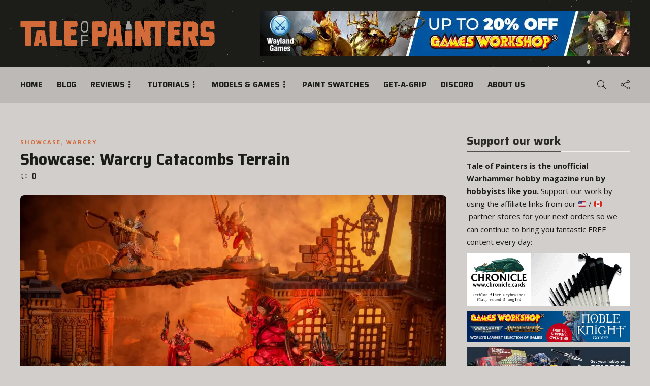

--- FILE ---
content_type: text/html; charset=UTF-8
request_url: https://taleofpainters.com/category/warcry/page/6/
body_size: 70288
content:
<!DOCTYPE html>
<html lang="en-GB">
<head>
	<meta charset="UTF-8">
			<meta name="viewport" content="width=device-width, initial-scale=1">
		<script data-cfasync="false" data-no-defer="1" data-no-minify="1" data-no-optimize="1">var ewww_webp_supported=!1;function check_webp_feature(A,e){var w;e=void 0!==e?e:function(){},ewww_webp_supported?e(ewww_webp_supported):((w=new Image).onload=function(){ewww_webp_supported=0<w.width&&0<w.height,e&&e(ewww_webp_supported)},w.onerror=function(){e&&e(!1)},w.src="data:image/webp;base64,"+{alpha:"UklGRkoAAABXRUJQVlA4WAoAAAAQAAAAAAAAAAAAQUxQSAwAAAARBxAR/Q9ERP8DAABWUDggGAAAABQBAJ0BKgEAAQAAAP4AAA3AAP7mtQAAAA=="}[A])}check_webp_feature("alpha");</script><script data-cfasync="false" data-no-defer="1" data-no-minify="1" data-no-optimize="1">var Arrive=function(c,w){"use strict";if(c.MutationObserver&&"undefined"!=typeof HTMLElement){var r,a=0,u=(r=HTMLElement.prototype.matches||HTMLElement.prototype.webkitMatchesSelector||HTMLElement.prototype.mozMatchesSelector||HTMLElement.prototype.msMatchesSelector,{matchesSelector:function(e,t){return e instanceof HTMLElement&&r.call(e,t)},addMethod:function(e,t,r){var a=e[t];e[t]=function(){return r.length==arguments.length?r.apply(this,arguments):"function"==typeof a?a.apply(this,arguments):void 0}},callCallbacks:function(e,t){t&&t.options.onceOnly&&1==t.firedElems.length&&(e=[e[0]]);for(var r,a=0;r=e[a];a++)r&&r.callback&&r.callback.call(r.elem,r.elem);t&&t.options.onceOnly&&1==t.firedElems.length&&t.me.unbindEventWithSelectorAndCallback.call(t.target,t.selector,t.callback)},checkChildNodesRecursively:function(e,t,r,a){for(var i,n=0;i=e[n];n++)r(i,t,a)&&a.push({callback:t.callback,elem:i}),0<i.childNodes.length&&u.checkChildNodesRecursively(i.childNodes,t,r,a)},mergeArrays:function(e,t){var r,a={};for(r in e)e.hasOwnProperty(r)&&(a[r]=e[r]);for(r in t)t.hasOwnProperty(r)&&(a[r]=t[r]);return a},toElementsArray:function(e){return e=void 0!==e&&("number"!=typeof e.length||e===c)?[e]:e}}),e=(l.prototype.addEvent=function(e,t,r,a){a={target:e,selector:t,options:r,callback:a,firedElems:[]};return this._beforeAdding&&this._beforeAdding(a),this._eventsBucket.push(a),a},l.prototype.removeEvent=function(e){for(var t,r=this._eventsBucket.length-1;t=this._eventsBucket[r];r--)e(t)&&(this._beforeRemoving&&this._beforeRemoving(t),(t=this._eventsBucket.splice(r,1))&&t.length&&(t[0].callback=null))},l.prototype.beforeAdding=function(e){this._beforeAdding=e},l.prototype.beforeRemoving=function(e){this._beforeRemoving=e},l),t=function(i,n){var o=new e,l=this,s={fireOnAttributesModification:!1};return o.beforeAdding(function(t){var e=t.target;e!==c.document&&e!==c||(e=document.getElementsByTagName("html")[0]);var r=new MutationObserver(function(e){n.call(this,e,t)}),a=i(t.options);r.observe(e,a),t.observer=r,t.me=l}),o.beforeRemoving(function(e){e.observer.disconnect()}),this.bindEvent=function(e,t,r){t=u.mergeArrays(s,t);for(var a=u.toElementsArray(this),i=0;i<a.length;i++)o.addEvent(a[i],e,t,r)},this.unbindEvent=function(){var r=u.toElementsArray(this);o.removeEvent(function(e){for(var t=0;t<r.length;t++)if(this===w||e.target===r[t])return!0;return!1})},this.unbindEventWithSelectorOrCallback=function(r){var a=u.toElementsArray(this),i=r,e="function"==typeof r?function(e){for(var t=0;t<a.length;t++)if((this===w||e.target===a[t])&&e.callback===i)return!0;return!1}:function(e){for(var t=0;t<a.length;t++)if((this===w||e.target===a[t])&&e.selector===r)return!0;return!1};o.removeEvent(e)},this.unbindEventWithSelectorAndCallback=function(r,a){var i=u.toElementsArray(this);o.removeEvent(function(e){for(var t=0;t<i.length;t++)if((this===w||e.target===i[t])&&e.selector===r&&e.callback===a)return!0;return!1})},this},i=new function(){var s={fireOnAttributesModification:!1,onceOnly:!1,existing:!1};function n(e,t,r){return!(!u.matchesSelector(e,t.selector)||(e._id===w&&(e._id=a++),-1!=t.firedElems.indexOf(e._id)))&&(t.firedElems.push(e._id),!0)}var c=(i=new t(function(e){var t={attributes:!1,childList:!0,subtree:!0};return e.fireOnAttributesModification&&(t.attributes=!0),t},function(e,i){e.forEach(function(e){var t=e.addedNodes,r=e.target,a=[];null!==t&&0<t.length?u.checkChildNodesRecursively(t,i,n,a):"attributes"===e.type&&n(r,i)&&a.push({callback:i.callback,elem:r}),u.callCallbacks(a,i)})})).bindEvent;return i.bindEvent=function(e,t,r){t=void 0===r?(r=t,s):u.mergeArrays(s,t);var a=u.toElementsArray(this);if(t.existing){for(var i=[],n=0;n<a.length;n++)for(var o=a[n].querySelectorAll(e),l=0;l<o.length;l++)i.push({callback:r,elem:o[l]});if(t.onceOnly&&i.length)return r.call(i[0].elem,i[0].elem);setTimeout(u.callCallbacks,1,i)}c.call(this,e,t,r)},i},o=new function(){var a={};function i(e,t){return u.matchesSelector(e,t.selector)}var n=(o=new t(function(){return{childList:!0,subtree:!0}},function(e,r){e.forEach(function(e){var t=e.removedNodes,e=[];null!==t&&0<t.length&&u.checkChildNodesRecursively(t,r,i,e),u.callCallbacks(e,r)})})).bindEvent;return o.bindEvent=function(e,t,r){t=void 0===r?(r=t,a):u.mergeArrays(a,t),n.call(this,e,t,r)},o};d(HTMLElement.prototype),d(NodeList.prototype),d(HTMLCollection.prototype),d(HTMLDocument.prototype),d(Window.prototype);var n={};return s(i,n,"unbindAllArrive"),s(o,n,"unbindAllLeave"),n}function l(){this._eventsBucket=[],this._beforeAdding=null,this._beforeRemoving=null}function s(e,t,r){u.addMethod(t,r,e.unbindEvent),u.addMethod(t,r,e.unbindEventWithSelectorOrCallback),u.addMethod(t,r,e.unbindEventWithSelectorAndCallback)}function d(e){e.arrive=i.bindEvent,s(i,e,"unbindArrive"),e.leave=o.bindEvent,s(o,e,"unbindLeave")}}(window,void 0),ewww_webp_supported=!1;function check_webp_feature(e,t){var r;ewww_webp_supported?t(ewww_webp_supported):((r=new Image).onload=function(){ewww_webp_supported=0<r.width&&0<r.height,t(ewww_webp_supported)},r.onerror=function(){t(!1)},r.src="data:image/webp;base64,"+{alpha:"UklGRkoAAABXRUJQVlA4WAoAAAAQAAAAAAAAAAAAQUxQSAwAAAARBxAR/Q9ERP8DAABWUDggGAAAABQBAJ0BKgEAAQAAAP4AAA3AAP7mtQAAAA==",animation:"UklGRlIAAABXRUJQVlA4WAoAAAASAAAAAAAAAAAAQU5JTQYAAAD/////AABBTk1GJgAAAAAAAAAAAAAAAAAAAGQAAABWUDhMDQAAAC8AAAAQBxAREYiI/gcA"}[e])}function ewwwLoadImages(e){if(e){for(var t=document.querySelectorAll(".batch-image img, .image-wrapper a, .ngg-pro-masonry-item a, .ngg-galleria-offscreen-seo-wrapper a"),r=0,a=t.length;r<a;r++)ewwwAttr(t[r],"data-src",t[r].getAttribute("data-webp")),ewwwAttr(t[r],"data-thumbnail",t[r].getAttribute("data-webp-thumbnail"));for(var i=document.querySelectorAll("div.woocommerce-product-gallery__image"),r=0,a=i.length;r<a;r++)ewwwAttr(i[r],"data-thumb",i[r].getAttribute("data-webp-thumb"))}for(var n=document.querySelectorAll("video"),r=0,a=n.length;r<a;r++)ewwwAttr(n[r],"poster",e?n[r].getAttribute("data-poster-webp"):n[r].getAttribute("data-poster-image"));for(var o,l=document.querySelectorAll("img.ewww_webp_lazy_load"),r=0,a=l.length;r<a;r++)e&&(ewwwAttr(l[r],"data-lazy-srcset",l[r].getAttribute("data-lazy-srcset-webp")),ewwwAttr(l[r],"data-srcset",l[r].getAttribute("data-srcset-webp")),ewwwAttr(l[r],"data-lazy-src",l[r].getAttribute("data-lazy-src-webp")),ewwwAttr(l[r],"data-src",l[r].getAttribute("data-src-webp")),ewwwAttr(l[r],"data-orig-file",l[r].getAttribute("data-webp-orig-file")),ewwwAttr(l[r],"data-medium-file",l[r].getAttribute("data-webp-medium-file")),ewwwAttr(l[r],"data-large-file",l[r].getAttribute("data-webp-large-file")),null!=(o=l[r].getAttribute("srcset"))&&!1!==o&&o.includes("R0lGOD")&&ewwwAttr(l[r],"src",l[r].getAttribute("data-lazy-src-webp"))),l[r].className=l[r].className.replace(/\bewww_webp_lazy_load\b/,"");for(var s=document.querySelectorAll(".ewww_webp"),r=0,a=s.length;r<a;r++)e?(ewwwAttr(s[r],"srcset",s[r].getAttribute("data-srcset-webp")),ewwwAttr(s[r],"src",s[r].getAttribute("data-src-webp")),ewwwAttr(s[r],"data-orig-file",s[r].getAttribute("data-webp-orig-file")),ewwwAttr(s[r],"data-medium-file",s[r].getAttribute("data-webp-medium-file")),ewwwAttr(s[r],"data-large-file",s[r].getAttribute("data-webp-large-file")),ewwwAttr(s[r],"data-large_image",s[r].getAttribute("data-webp-large_image")),ewwwAttr(s[r],"data-src",s[r].getAttribute("data-webp-src"))):(ewwwAttr(s[r],"srcset",s[r].getAttribute("data-srcset-img")),ewwwAttr(s[r],"src",s[r].getAttribute("data-src-img"))),s[r].className=s[r].className.replace(/\bewww_webp\b/,"ewww_webp_loaded");window.jQuery&&jQuery.fn.isotope&&jQuery.fn.imagesLoaded&&(jQuery(".fusion-posts-container-infinite").imagesLoaded(function(){jQuery(".fusion-posts-container-infinite").hasClass("isotope")&&jQuery(".fusion-posts-container-infinite").isotope()}),jQuery(".fusion-portfolio:not(.fusion-recent-works) .fusion-portfolio-wrapper").imagesLoaded(function(){jQuery(".fusion-portfolio:not(.fusion-recent-works) .fusion-portfolio-wrapper").isotope()}))}function ewwwWebPInit(e){ewwwLoadImages(e),ewwwNggLoadGalleries(e),document.arrive(".ewww_webp",function(){ewwwLoadImages(e)}),document.arrive(".ewww_webp_lazy_load",function(){ewwwLoadImages(e)}),document.arrive("videos",function(){ewwwLoadImages(e)}),"loading"==document.readyState?document.addEventListener("DOMContentLoaded",ewwwJSONParserInit):("undefined"!=typeof galleries&&ewwwNggParseGalleries(e),ewwwWooParseVariations(e))}function ewwwAttr(e,t,r){null!=r&&!1!==r&&e.setAttribute(t,r)}function ewwwJSONParserInit(){"undefined"!=typeof galleries&&check_webp_feature("alpha",ewwwNggParseGalleries),check_webp_feature("alpha",ewwwWooParseVariations)}function ewwwWooParseVariations(e){if(e)for(var t=document.querySelectorAll("form.variations_form"),r=0,a=t.length;r<a;r++){var i=t[r].getAttribute("data-product_variations"),n=!1;try{for(var o in i=JSON.parse(i))void 0!==i[o]&&void 0!==i[o].image&&(void 0!==i[o].image.src_webp&&(i[o].image.src=i[o].image.src_webp,n=!0),void 0!==i[o].image.srcset_webp&&(i[o].image.srcset=i[o].image.srcset_webp,n=!0),void 0!==i[o].image.full_src_webp&&(i[o].image.full_src=i[o].image.full_src_webp,n=!0),void 0!==i[o].image.gallery_thumbnail_src_webp&&(i[o].image.gallery_thumbnail_src=i[o].image.gallery_thumbnail_src_webp,n=!0),void 0!==i[o].image.thumb_src_webp&&(i[o].image.thumb_src=i[o].image.thumb_src_webp,n=!0));n&&ewwwAttr(t[r],"data-product_variations",JSON.stringify(i))}catch(e){}}}function ewwwNggParseGalleries(e){if(e)for(var t in galleries){var r=galleries[t];galleries[t].images_list=ewwwNggParseImageList(r.images_list)}}function ewwwNggLoadGalleries(e){e&&document.addEventListener("ngg.galleria.themeadded",function(e,t){window.ngg_galleria._create_backup=window.ngg_galleria.create,window.ngg_galleria.create=function(e,t){var r=$(e).data("id");return galleries["gallery_"+r].images_list=ewwwNggParseImageList(galleries["gallery_"+r].images_list),window.ngg_galleria._create_backup(e,t)}})}function ewwwNggParseImageList(e){for(var t in e){var r=e[t];if(void 0!==r["image-webp"]&&(e[t].image=r["image-webp"],delete e[t]["image-webp"]),void 0!==r["thumb-webp"]&&(e[t].thumb=r["thumb-webp"],delete e[t]["thumb-webp"]),void 0!==r.full_image_webp&&(e[t].full_image=r.full_image_webp,delete e[t].full_image_webp),void 0!==r.srcsets)for(var a in r.srcsets)nggSrcset=r.srcsets[a],void 0!==r.srcsets[a+"-webp"]&&(e[t].srcsets[a]=r.srcsets[a+"-webp"],delete e[t].srcsets[a+"-webp"]);if(void 0!==r.full_srcsets)for(var i in r.full_srcsets)nggFSrcset=r.full_srcsets[i],void 0!==r.full_srcsets[i+"-webp"]&&(e[t].full_srcsets[i]=r.full_srcsets[i+"-webp"],delete e[t].full_srcsets[i+"-webp"])}return e}check_webp_feature("alpha",ewwwWebPInit);</script><meta name='robots' content='index, follow, max-image-preview:large, max-snippet:-1, max-video-preview:-1' />
<!-- Google tag (gtag.js) consent mode dataLayer added by Site Kit -->
<script type="text/javascript" id="google_gtagjs-js-consent-mode-data-layer">
/* <![CDATA[ */
window.dataLayer = window.dataLayer || [];function gtag(){dataLayer.push(arguments);}
gtag('consent', 'default', {"ad_personalization":"denied","ad_storage":"denied","ad_user_data":"denied","analytics_storage":"denied","functionality_storage":"denied","security_storage":"denied","personalization_storage":"denied","region":["AT","BE","BG","CH","CY","CZ","DE","DK","EE","ES","FI","FR","GB","GR","HR","HU","IE","IS","IT","LI","LT","LU","LV","MT","NL","NO","PL","PT","RO","SE","SI","SK"],"wait_for_update":500});
window._googlesitekitConsentCategoryMap = {"statistics":["analytics_storage"],"marketing":["ad_storage","ad_user_data","ad_personalization"],"functional":["functionality_storage","security_storage"],"preferences":["personalization_storage"]};
window._googlesitekitConsents = {"ad_personalization":"denied","ad_storage":"denied","ad_user_data":"denied","analytics_storage":"denied","functionality_storage":"denied","security_storage":"denied","personalization_storage":"denied","region":["AT","BE","BG","CH","CY","CZ","DE","DK","EE","ES","FI","FR","GB","GR","HR","HU","IE","IS","IT","LI","LT","LU","LV","MT","NL","NO","PL","PT","RO","SE","SI","SK"],"wait_for_update":500};
/* ]]> */
</script>
<!-- End Google tag (gtag.js) consent mode dataLayer added by Site Kit -->

	<!-- This site is optimized with the Yoast SEO plugin v26.8 - https://yoast.com/product/yoast-seo-wordpress/ -->
	<title>Warcry Archives &#187; Page 6 of 9 &#187; Tale of Painters</title>
	<link rel="canonical" href="https://taleofpainters.com/category/age-of-sigmar/warcry/page/6/" />
	<link rel="prev" href="https://taleofpainters.com/category/age-of-sigmar/warcry/page/5/" />
	<link rel="next" href="https://taleofpainters.com/category/age-of-sigmar/warcry/page/7/" />
	<meta property="og:locale" content="en_GB" />
	<meta property="og:type" content="article" />
	<meta property="og:title" content="Warcry Archives &#187; Page 6 of 9 &#187; Tale of Painters" />
	<meta property="og:url" content="https://taleofpainters.com/category/age-of-sigmar/warcry/" />
	<meta property="og:site_name" content="Tale of Painters" />
	<meta property="og:image" content="https://taleofpainters.com/wp-content/uploads/2025/08/Tale_of_Painters_Banner_yoast.jpg" />
	<meta property="og:image:width" content="1200" />
	<meta property="og:image:height" content="675" />
	<meta property="og:image:type" content="image/jpeg" />
	<meta name="twitter:card" content="summary_large_image" />
	<meta name="twitter:site" content="@stahly_top" />
	<script type="application/ld+json" class="yoast-schema-graph">{"@context":"https://schema.org","@graph":[{"@type":"CollectionPage","@id":"https://taleofpainters.com/category/age-of-sigmar/warcry/","url":"https://taleofpainters.com/category/age-of-sigmar/warcry/page/6/","name":"Warcry Archives &#187; Page 6 of 9 &#187; Tale of Painters","isPartOf":{"@id":"https://taleofpainters.com/#website"},"primaryImageOfPage":{"@id":"https://taleofpainters.com/category/age-of-sigmar/warcry/page/6/#primaryimage"},"image":{"@id":"https://taleofpainters.com/category/age-of-sigmar/warcry/page/6/#primaryimage"},"thumbnailUrl":"https://taleofpainters.com/wp-content/uploads/2020/11/Warcry-Catacombs-1-5.jpg","breadcrumb":{"@id":"https://taleofpainters.com/category/age-of-sigmar/warcry/page/6/#breadcrumb"},"inLanguage":"en-GB"},{"@type":"ImageObject","inLanguage":"en-GB","@id":"https://taleofpainters.com/category/age-of-sigmar/warcry/page/6/#primaryimage","url":"https://taleofpainters.com/wp-content/uploads/2020/11/Warcry-Catacombs-1-5.jpg","contentUrl":"https://taleofpainters.com/wp-content/uploads/2020/11/Warcry-Catacombs-1-5.jpg","width":2048,"height":1496},{"@type":"BreadcrumbList","@id":"https://taleofpainters.com/category/age-of-sigmar/warcry/page/6/#breadcrumb","itemListElement":[{"@type":"ListItem","position":1,"name":"Home","item":"https://taleofpainters.com/"},{"@type":"ListItem","position":2,"name":"Age of Sigmar","item":"https://taleofpainters.com/category/age-of-sigmar/"},{"@type":"ListItem","position":3,"name":"Warcry"}]},{"@type":"WebSite","@id":"https://taleofpainters.com/#website","url":"https://taleofpainters.com/","name":"Tale of Painters","description":"The unofficial Warhammer hobby magazine and painting blog","publisher":{"@id":"https://taleofpainters.com/#organization"},"potentialAction":[{"@type":"SearchAction","target":{"@type":"EntryPoint","urlTemplate":"https://taleofpainters.com/?s={search_term_string}"},"query-input":{"@type":"PropertyValueSpecification","valueRequired":true,"valueName":"search_term_string"}}],"inLanguage":"en-GB"},{"@type":"Organization","@id":"https://taleofpainters.com/#organization","name":"Tale of Painters","url":"https://taleofpainters.com/","logo":{"@type":"ImageObject","inLanguage":"en-GB","@id":"https://taleofpainters.com/#/schema/logo/image/","url":"https://taleofpainters.com/wp-content/uploads/2023/11/cropped-tale_of_painters_favicon_2024.png","contentUrl":"https://taleofpainters.com/wp-content/uploads/2023/11/cropped-tale_of_painters_favicon_2024.png","width":512,"height":512,"caption":"Tale of Painters"},"image":{"@id":"https://taleofpainters.com/#/schema/logo/image/"},"sameAs":["https://www.facebook.com/taleofpainters","https://x.com/stahly_top","https://www.pinterest.de/taleofpainters/","https://www.youtube.com/channel/UCKp_-VrRCG7Ks9Nb3NtxE8A"]}]}</script>
	<!-- / Yoast SEO plugin. -->


<link rel='dns-prefetch' href='//www.googletagmanager.com' />
<link rel='dns-prefetch' href='//fonts.googleapis.com' />
<link rel='dns-prefetch' href='//pagead2.googlesyndication.com' />
<link rel='preconnect' href='https://fonts.gstatic.com' crossorigin />
<link rel="alternate" type="application/rss+xml" title="Tale of Painters &raquo; Feed" href="https://taleofpainters.com/feed/" />
<link rel="alternate" type="application/rss+xml" title="Tale of Painters &raquo; Comments Feed" href="https://taleofpainters.com/comments/feed/" />
<script type="text/javascript" id="wpp-js" src="https://taleofpainters.com/wp-content/plugins/wordpress-popular-posts/assets/js/wpp.min.js?ver=7.3.3" data-sampling="0" data-sampling-rate="100" data-api-url="https://taleofpainters.com/wp-json/wordpress-popular-posts" data-post-id="0" data-token="dd6746dfc2" data-lang="0" data-debug="0"></script>
<link rel="alternate" type="application/rss+xml" title="Tale of Painters &raquo; Warcry Category Feed" href="https://taleofpainters.com/category/age-of-sigmar/warcry/feed/" />
<style id='wp-img-auto-sizes-contain-inline-css' type='text/css'>
img:is([sizes=auto i],[sizes^="auto," i]){contain-intrinsic-size:3000px 1500px}
/*# sourceURL=wp-img-auto-sizes-contain-inline-css */
</style>

<style id='wp-emoji-styles-inline-css' type='text/css'>

	img.wp-smiley, img.emoji {
		display: inline !important;
		border: none !important;
		box-shadow: none !important;
		height: 1em !important;
		width: 1em !important;
		margin: 0 0.07em !important;
		vertical-align: -0.1em !important;
		background: none !important;
		padding: 0 !important;
	}
/*# sourceURL=wp-emoji-styles-inline-css */
</style>
<link rel='stylesheet' id='wp-block-library-css' href='https://taleofpainters.com/wp-includes/css/dist/block-library/style.min.css?ver=6.9' type='text/css' media='all' />
<style id='wp-block-social-links-inline-css' type='text/css'>
.wp-block-social-links{background:none;box-sizing:border-box;margin-left:0;padding-left:0;padding-right:0;text-indent:0}.wp-block-social-links .wp-social-link a,.wp-block-social-links .wp-social-link a:hover{border-bottom:0;box-shadow:none;text-decoration:none}.wp-block-social-links .wp-social-link svg{height:1em;width:1em}.wp-block-social-links .wp-social-link span:not(.screen-reader-text){font-size:.65em;margin-left:.5em;margin-right:.5em}.wp-block-social-links.has-small-icon-size{font-size:16px}.wp-block-social-links,.wp-block-social-links.has-normal-icon-size{font-size:24px}.wp-block-social-links.has-large-icon-size{font-size:36px}.wp-block-social-links.has-huge-icon-size{font-size:48px}.wp-block-social-links.aligncenter{display:flex;justify-content:center}.wp-block-social-links.alignright{justify-content:flex-end}.wp-block-social-link{border-radius:9999px;display:block}@media not (prefers-reduced-motion){.wp-block-social-link{transition:transform .1s ease}}.wp-block-social-link{height:auto}.wp-block-social-link a{align-items:center;display:flex;line-height:0}.wp-block-social-link:hover{transform:scale(1.1)}.wp-block-social-links .wp-block-social-link.wp-social-link{display:inline-block;margin:0;padding:0}.wp-block-social-links .wp-block-social-link.wp-social-link .wp-block-social-link-anchor,.wp-block-social-links .wp-block-social-link.wp-social-link .wp-block-social-link-anchor svg,.wp-block-social-links .wp-block-social-link.wp-social-link .wp-block-social-link-anchor:active,.wp-block-social-links .wp-block-social-link.wp-social-link .wp-block-social-link-anchor:hover,.wp-block-social-links .wp-block-social-link.wp-social-link .wp-block-social-link-anchor:visited{color:currentColor;fill:currentColor}:where(.wp-block-social-links:not(.is-style-logos-only)) .wp-social-link{background-color:#f0f0f0;color:#444}:where(.wp-block-social-links:not(.is-style-logos-only)) .wp-social-link-amazon{background-color:#f90;color:#fff}:where(.wp-block-social-links:not(.is-style-logos-only)) .wp-social-link-bandcamp{background-color:#1ea0c3;color:#fff}:where(.wp-block-social-links:not(.is-style-logos-only)) .wp-social-link-behance{background-color:#0757fe;color:#fff}:where(.wp-block-social-links:not(.is-style-logos-only)) .wp-social-link-bluesky{background-color:#0a7aff;color:#fff}:where(.wp-block-social-links:not(.is-style-logos-only)) .wp-social-link-codepen{background-color:#1e1f26;color:#fff}:where(.wp-block-social-links:not(.is-style-logos-only)) .wp-social-link-deviantart{background-color:#02e49b;color:#fff}:where(.wp-block-social-links:not(.is-style-logos-only)) .wp-social-link-discord{background-color:#5865f2;color:#fff}:where(.wp-block-social-links:not(.is-style-logos-only)) .wp-social-link-dribbble{background-color:#e94c89;color:#fff}:where(.wp-block-social-links:not(.is-style-logos-only)) .wp-social-link-dropbox{background-color:#4280ff;color:#fff}:where(.wp-block-social-links:not(.is-style-logos-only)) .wp-social-link-etsy{background-color:#f45800;color:#fff}:where(.wp-block-social-links:not(.is-style-logos-only)) .wp-social-link-facebook{background-color:#0866ff;color:#fff}:where(.wp-block-social-links:not(.is-style-logos-only)) .wp-social-link-fivehundredpx{background-color:#000;color:#fff}:where(.wp-block-social-links:not(.is-style-logos-only)) .wp-social-link-flickr{background-color:#0461dd;color:#fff}:where(.wp-block-social-links:not(.is-style-logos-only)) .wp-social-link-foursquare{background-color:#e65678;color:#fff}:where(.wp-block-social-links:not(.is-style-logos-only)) .wp-social-link-github{background-color:#24292d;color:#fff}:where(.wp-block-social-links:not(.is-style-logos-only)) .wp-social-link-goodreads{background-color:#eceadd;color:#382110}:where(.wp-block-social-links:not(.is-style-logos-only)) .wp-social-link-google{background-color:#ea4434;color:#fff}:where(.wp-block-social-links:not(.is-style-logos-only)) .wp-social-link-gravatar{background-color:#1d4fc4;color:#fff}:where(.wp-block-social-links:not(.is-style-logos-only)) .wp-social-link-instagram{background-color:#f00075;color:#fff}:where(.wp-block-social-links:not(.is-style-logos-only)) .wp-social-link-lastfm{background-color:#e21b24;color:#fff}:where(.wp-block-social-links:not(.is-style-logos-only)) .wp-social-link-linkedin{background-color:#0d66c2;color:#fff}:where(.wp-block-social-links:not(.is-style-logos-only)) .wp-social-link-mastodon{background-color:#3288d4;color:#fff}:where(.wp-block-social-links:not(.is-style-logos-only)) .wp-social-link-medium{background-color:#000;color:#fff}:where(.wp-block-social-links:not(.is-style-logos-only)) .wp-social-link-meetup{background-color:#f6405f;color:#fff}:where(.wp-block-social-links:not(.is-style-logos-only)) .wp-social-link-patreon{background-color:#000;color:#fff}:where(.wp-block-social-links:not(.is-style-logos-only)) .wp-social-link-pinterest{background-color:#e60122;color:#fff}:where(.wp-block-social-links:not(.is-style-logos-only)) .wp-social-link-pocket{background-color:#ef4155;color:#fff}:where(.wp-block-social-links:not(.is-style-logos-only)) .wp-social-link-reddit{background-color:#ff4500;color:#fff}:where(.wp-block-social-links:not(.is-style-logos-only)) .wp-social-link-skype{background-color:#0478d7;color:#fff}:where(.wp-block-social-links:not(.is-style-logos-only)) .wp-social-link-snapchat{background-color:#fefc00;color:#fff;stroke:#000}:where(.wp-block-social-links:not(.is-style-logos-only)) .wp-social-link-soundcloud{background-color:#ff5600;color:#fff}:where(.wp-block-social-links:not(.is-style-logos-only)) .wp-social-link-spotify{background-color:#1bd760;color:#fff}:where(.wp-block-social-links:not(.is-style-logos-only)) .wp-social-link-telegram{background-color:#2aabee;color:#fff}:where(.wp-block-social-links:not(.is-style-logos-only)) .wp-social-link-threads{background-color:#000;color:#fff}:where(.wp-block-social-links:not(.is-style-logos-only)) .wp-social-link-tiktok{background-color:#000;color:#fff}:where(.wp-block-social-links:not(.is-style-logos-only)) .wp-social-link-tumblr{background-color:#011835;color:#fff}:where(.wp-block-social-links:not(.is-style-logos-only)) .wp-social-link-twitch{background-color:#6440a4;color:#fff}:where(.wp-block-social-links:not(.is-style-logos-only)) .wp-social-link-twitter{background-color:#1da1f2;color:#fff}:where(.wp-block-social-links:not(.is-style-logos-only)) .wp-social-link-vimeo{background-color:#1eb7ea;color:#fff}:where(.wp-block-social-links:not(.is-style-logos-only)) .wp-social-link-vk{background-color:#4680c2;color:#fff}:where(.wp-block-social-links:not(.is-style-logos-only)) .wp-social-link-wordpress{background-color:#3499cd;color:#fff}:where(.wp-block-social-links:not(.is-style-logos-only)) .wp-social-link-whatsapp{background-color:#25d366;color:#fff}:where(.wp-block-social-links:not(.is-style-logos-only)) .wp-social-link-x{background-color:#000;color:#fff}:where(.wp-block-social-links:not(.is-style-logos-only)) .wp-social-link-yelp{background-color:#d32422;color:#fff}:where(.wp-block-social-links:not(.is-style-logos-only)) .wp-social-link-youtube{background-color:red;color:#fff}:where(.wp-block-social-links.is-style-logos-only) .wp-social-link{background:none}:where(.wp-block-social-links.is-style-logos-only) .wp-social-link svg{height:1.25em;width:1.25em}:where(.wp-block-social-links.is-style-logos-only) .wp-social-link-amazon{color:#f90}:where(.wp-block-social-links.is-style-logos-only) .wp-social-link-bandcamp{color:#1ea0c3}:where(.wp-block-social-links.is-style-logos-only) .wp-social-link-behance{color:#0757fe}:where(.wp-block-social-links.is-style-logos-only) .wp-social-link-bluesky{color:#0a7aff}:where(.wp-block-social-links.is-style-logos-only) .wp-social-link-codepen{color:#1e1f26}:where(.wp-block-social-links.is-style-logos-only) .wp-social-link-deviantart{color:#02e49b}:where(.wp-block-social-links.is-style-logos-only) .wp-social-link-discord{color:#5865f2}:where(.wp-block-social-links.is-style-logos-only) .wp-social-link-dribbble{color:#e94c89}:where(.wp-block-social-links.is-style-logos-only) .wp-social-link-dropbox{color:#4280ff}:where(.wp-block-social-links.is-style-logos-only) .wp-social-link-etsy{color:#f45800}:where(.wp-block-social-links.is-style-logos-only) .wp-social-link-facebook{color:#0866ff}:where(.wp-block-social-links.is-style-logos-only) .wp-social-link-fivehundredpx{color:#000}:where(.wp-block-social-links.is-style-logos-only) .wp-social-link-flickr{color:#0461dd}:where(.wp-block-social-links.is-style-logos-only) .wp-social-link-foursquare{color:#e65678}:where(.wp-block-social-links.is-style-logos-only) .wp-social-link-github{color:#24292d}:where(.wp-block-social-links.is-style-logos-only) .wp-social-link-goodreads{color:#382110}:where(.wp-block-social-links.is-style-logos-only) .wp-social-link-google{color:#ea4434}:where(.wp-block-social-links.is-style-logos-only) .wp-social-link-gravatar{color:#1d4fc4}:where(.wp-block-social-links.is-style-logos-only) .wp-social-link-instagram{color:#f00075}:where(.wp-block-social-links.is-style-logos-only) .wp-social-link-lastfm{color:#e21b24}:where(.wp-block-social-links.is-style-logos-only) .wp-social-link-linkedin{color:#0d66c2}:where(.wp-block-social-links.is-style-logos-only) .wp-social-link-mastodon{color:#3288d4}:where(.wp-block-social-links.is-style-logos-only) .wp-social-link-medium{color:#000}:where(.wp-block-social-links.is-style-logos-only) .wp-social-link-meetup{color:#f6405f}:where(.wp-block-social-links.is-style-logos-only) .wp-social-link-patreon{color:#000}:where(.wp-block-social-links.is-style-logos-only) .wp-social-link-pinterest{color:#e60122}:where(.wp-block-social-links.is-style-logos-only) .wp-social-link-pocket{color:#ef4155}:where(.wp-block-social-links.is-style-logos-only) .wp-social-link-reddit{color:#ff4500}:where(.wp-block-social-links.is-style-logos-only) .wp-social-link-skype{color:#0478d7}:where(.wp-block-social-links.is-style-logos-only) .wp-social-link-snapchat{color:#fff;stroke:#000}:where(.wp-block-social-links.is-style-logos-only) .wp-social-link-soundcloud{color:#ff5600}:where(.wp-block-social-links.is-style-logos-only) .wp-social-link-spotify{color:#1bd760}:where(.wp-block-social-links.is-style-logos-only) .wp-social-link-telegram{color:#2aabee}:where(.wp-block-social-links.is-style-logos-only) .wp-social-link-threads{color:#000}:where(.wp-block-social-links.is-style-logos-only) .wp-social-link-tiktok{color:#000}:where(.wp-block-social-links.is-style-logos-only) .wp-social-link-tumblr{color:#011835}:where(.wp-block-social-links.is-style-logos-only) .wp-social-link-twitch{color:#6440a4}:where(.wp-block-social-links.is-style-logos-only) .wp-social-link-twitter{color:#1da1f2}:where(.wp-block-social-links.is-style-logos-only) .wp-social-link-vimeo{color:#1eb7ea}:where(.wp-block-social-links.is-style-logos-only) .wp-social-link-vk{color:#4680c2}:where(.wp-block-social-links.is-style-logos-only) .wp-social-link-whatsapp{color:#25d366}:where(.wp-block-social-links.is-style-logos-only) .wp-social-link-wordpress{color:#3499cd}:where(.wp-block-social-links.is-style-logos-only) .wp-social-link-x{color:#000}:where(.wp-block-social-links.is-style-logos-only) .wp-social-link-yelp{color:#d32422}:where(.wp-block-social-links.is-style-logos-only) .wp-social-link-youtube{color:red}.wp-block-social-links.is-style-pill-shape .wp-social-link{width:auto}:root :where(.wp-block-social-links .wp-social-link a){padding:.25em}:root :where(.wp-block-social-links.is-style-logos-only .wp-social-link a){padding:0}:root :where(.wp-block-social-links.is-style-pill-shape .wp-social-link a){padding-left:.6666666667em;padding-right:.6666666667em}.wp-block-social-links:not(.has-icon-color):not(.has-icon-background-color) .wp-social-link-snapchat .wp-block-social-link-label{color:#000}
/*# sourceURL=https://taleofpainters.com/wp-includes/blocks/social-links/style.min.css */
</style>
<style id='wp-block-spacer-inline-css' type='text/css'>
.wp-block-spacer{clear:both}
/*# sourceURL=https://taleofpainters.com/wp-includes/blocks/spacer/style.min.css */
</style>
<style id='global-styles-inline-css' type='text/css'>
:root{--wp--preset--aspect-ratio--square: 1;--wp--preset--aspect-ratio--4-3: 4/3;--wp--preset--aspect-ratio--3-4: 3/4;--wp--preset--aspect-ratio--3-2: 3/2;--wp--preset--aspect-ratio--2-3: 2/3;--wp--preset--aspect-ratio--16-9: 16/9;--wp--preset--aspect-ratio--9-16: 9/16;--wp--preset--color--black: #000000;--wp--preset--color--cyan-bluish-gray: #abb8c3;--wp--preset--color--white: #ffffff;--wp--preset--color--pale-pink: #f78da7;--wp--preset--color--vivid-red: #cf2e2e;--wp--preset--color--luminous-vivid-orange: #ff6900;--wp--preset--color--luminous-vivid-amber: #fcb900;--wp--preset--color--light-green-cyan: #7bdcb5;--wp--preset--color--vivid-green-cyan: #00d084;--wp--preset--color--pale-cyan-blue: #8ed1fc;--wp--preset--color--vivid-cyan-blue: #0693e3;--wp--preset--color--vivid-purple: #9b51e0;--wp--preset--gradient--vivid-cyan-blue-to-vivid-purple: linear-gradient(135deg,rgb(6,147,227) 0%,rgb(155,81,224) 100%);--wp--preset--gradient--light-green-cyan-to-vivid-green-cyan: linear-gradient(135deg,rgb(122,220,180) 0%,rgb(0,208,130) 100%);--wp--preset--gradient--luminous-vivid-amber-to-luminous-vivid-orange: linear-gradient(135deg,rgb(252,185,0) 0%,rgb(255,105,0) 100%);--wp--preset--gradient--luminous-vivid-orange-to-vivid-red: linear-gradient(135deg,rgb(255,105,0) 0%,rgb(207,46,46) 100%);--wp--preset--gradient--very-light-gray-to-cyan-bluish-gray: linear-gradient(135deg,rgb(238,238,238) 0%,rgb(169,184,195) 100%);--wp--preset--gradient--cool-to-warm-spectrum: linear-gradient(135deg,rgb(74,234,220) 0%,rgb(151,120,209) 20%,rgb(207,42,186) 40%,rgb(238,44,130) 60%,rgb(251,105,98) 80%,rgb(254,248,76) 100%);--wp--preset--gradient--blush-light-purple: linear-gradient(135deg,rgb(255,206,236) 0%,rgb(152,150,240) 100%);--wp--preset--gradient--blush-bordeaux: linear-gradient(135deg,rgb(254,205,165) 0%,rgb(254,45,45) 50%,rgb(107,0,62) 100%);--wp--preset--gradient--luminous-dusk: linear-gradient(135deg,rgb(255,203,112) 0%,rgb(199,81,192) 50%,rgb(65,88,208) 100%);--wp--preset--gradient--pale-ocean: linear-gradient(135deg,rgb(255,245,203) 0%,rgb(182,227,212) 50%,rgb(51,167,181) 100%);--wp--preset--gradient--electric-grass: linear-gradient(135deg,rgb(202,248,128) 0%,rgb(113,206,126) 100%);--wp--preset--gradient--midnight: linear-gradient(135deg,rgb(2,3,129) 0%,rgb(40,116,252) 100%);--wp--preset--font-size--small: 13px;--wp--preset--font-size--medium: 20px;--wp--preset--font-size--large: 36px;--wp--preset--font-size--x-large: 42px;--wp--preset--spacing--20: 0.44rem;--wp--preset--spacing--30: 0.67rem;--wp--preset--spacing--40: 1rem;--wp--preset--spacing--50: 1.5rem;--wp--preset--spacing--60: 2.25rem;--wp--preset--spacing--70: 3.38rem;--wp--preset--spacing--80: 5.06rem;--wp--preset--shadow--natural: 6px 6px 9px rgba(0, 0, 0, 0.2);--wp--preset--shadow--deep: 12px 12px 50px rgba(0, 0, 0, 0.4);--wp--preset--shadow--sharp: 6px 6px 0px rgba(0, 0, 0, 0.2);--wp--preset--shadow--outlined: 6px 6px 0px -3px rgb(255, 255, 255), 6px 6px rgb(0, 0, 0);--wp--preset--shadow--crisp: 6px 6px 0px rgb(0, 0, 0);}:where(.is-layout-flex){gap: 0.5em;}:where(.is-layout-grid){gap: 0.5em;}body .is-layout-flex{display: flex;}.is-layout-flex{flex-wrap: wrap;align-items: center;}.is-layout-flex > :is(*, div){margin: 0;}body .is-layout-grid{display: grid;}.is-layout-grid > :is(*, div){margin: 0;}:where(.wp-block-columns.is-layout-flex){gap: 2em;}:where(.wp-block-columns.is-layout-grid){gap: 2em;}:where(.wp-block-post-template.is-layout-flex){gap: 1.25em;}:where(.wp-block-post-template.is-layout-grid){gap: 1.25em;}.has-black-color{color: var(--wp--preset--color--black) !important;}.has-cyan-bluish-gray-color{color: var(--wp--preset--color--cyan-bluish-gray) !important;}.has-white-color{color: var(--wp--preset--color--white) !important;}.has-pale-pink-color{color: var(--wp--preset--color--pale-pink) !important;}.has-vivid-red-color{color: var(--wp--preset--color--vivid-red) !important;}.has-luminous-vivid-orange-color{color: var(--wp--preset--color--luminous-vivid-orange) !important;}.has-luminous-vivid-amber-color{color: var(--wp--preset--color--luminous-vivid-amber) !important;}.has-light-green-cyan-color{color: var(--wp--preset--color--light-green-cyan) !important;}.has-vivid-green-cyan-color{color: var(--wp--preset--color--vivid-green-cyan) !important;}.has-pale-cyan-blue-color{color: var(--wp--preset--color--pale-cyan-blue) !important;}.has-vivid-cyan-blue-color{color: var(--wp--preset--color--vivid-cyan-blue) !important;}.has-vivid-purple-color{color: var(--wp--preset--color--vivid-purple) !important;}.has-black-background-color{background-color: var(--wp--preset--color--black) !important;}.has-cyan-bluish-gray-background-color{background-color: var(--wp--preset--color--cyan-bluish-gray) !important;}.has-white-background-color{background-color: var(--wp--preset--color--white) !important;}.has-pale-pink-background-color{background-color: var(--wp--preset--color--pale-pink) !important;}.has-vivid-red-background-color{background-color: var(--wp--preset--color--vivid-red) !important;}.has-luminous-vivid-orange-background-color{background-color: var(--wp--preset--color--luminous-vivid-orange) !important;}.has-luminous-vivid-amber-background-color{background-color: var(--wp--preset--color--luminous-vivid-amber) !important;}.has-light-green-cyan-background-color{background-color: var(--wp--preset--color--light-green-cyan) !important;}.has-vivid-green-cyan-background-color{background-color: var(--wp--preset--color--vivid-green-cyan) !important;}.has-pale-cyan-blue-background-color{background-color: var(--wp--preset--color--pale-cyan-blue) !important;}.has-vivid-cyan-blue-background-color{background-color: var(--wp--preset--color--vivid-cyan-blue) !important;}.has-vivid-purple-background-color{background-color: var(--wp--preset--color--vivid-purple) !important;}.has-black-border-color{border-color: var(--wp--preset--color--black) !important;}.has-cyan-bluish-gray-border-color{border-color: var(--wp--preset--color--cyan-bluish-gray) !important;}.has-white-border-color{border-color: var(--wp--preset--color--white) !important;}.has-pale-pink-border-color{border-color: var(--wp--preset--color--pale-pink) !important;}.has-vivid-red-border-color{border-color: var(--wp--preset--color--vivid-red) !important;}.has-luminous-vivid-orange-border-color{border-color: var(--wp--preset--color--luminous-vivid-orange) !important;}.has-luminous-vivid-amber-border-color{border-color: var(--wp--preset--color--luminous-vivid-amber) !important;}.has-light-green-cyan-border-color{border-color: var(--wp--preset--color--light-green-cyan) !important;}.has-vivid-green-cyan-border-color{border-color: var(--wp--preset--color--vivid-green-cyan) !important;}.has-pale-cyan-blue-border-color{border-color: var(--wp--preset--color--pale-cyan-blue) !important;}.has-vivid-cyan-blue-border-color{border-color: var(--wp--preset--color--vivid-cyan-blue) !important;}.has-vivid-purple-border-color{border-color: var(--wp--preset--color--vivid-purple) !important;}.has-vivid-cyan-blue-to-vivid-purple-gradient-background{background: var(--wp--preset--gradient--vivid-cyan-blue-to-vivid-purple) !important;}.has-light-green-cyan-to-vivid-green-cyan-gradient-background{background: var(--wp--preset--gradient--light-green-cyan-to-vivid-green-cyan) !important;}.has-luminous-vivid-amber-to-luminous-vivid-orange-gradient-background{background: var(--wp--preset--gradient--luminous-vivid-amber-to-luminous-vivid-orange) !important;}.has-luminous-vivid-orange-to-vivid-red-gradient-background{background: var(--wp--preset--gradient--luminous-vivid-orange-to-vivid-red) !important;}.has-very-light-gray-to-cyan-bluish-gray-gradient-background{background: var(--wp--preset--gradient--very-light-gray-to-cyan-bluish-gray) !important;}.has-cool-to-warm-spectrum-gradient-background{background: var(--wp--preset--gradient--cool-to-warm-spectrum) !important;}.has-blush-light-purple-gradient-background{background: var(--wp--preset--gradient--blush-light-purple) !important;}.has-blush-bordeaux-gradient-background{background: var(--wp--preset--gradient--blush-bordeaux) !important;}.has-luminous-dusk-gradient-background{background: var(--wp--preset--gradient--luminous-dusk) !important;}.has-pale-ocean-gradient-background{background: var(--wp--preset--gradient--pale-ocean) !important;}.has-electric-grass-gradient-background{background: var(--wp--preset--gradient--electric-grass) !important;}.has-midnight-gradient-background{background: var(--wp--preset--gradient--midnight) !important;}.has-small-font-size{font-size: var(--wp--preset--font-size--small) !important;}.has-medium-font-size{font-size: var(--wp--preset--font-size--medium) !important;}.has-large-font-size{font-size: var(--wp--preset--font-size--large) !important;}.has-x-large-font-size{font-size: var(--wp--preset--font-size--x-large) !important;}
/*# sourceURL=global-styles-inline-css */
</style>

<style id='classic-theme-styles-inline-css' type='text/css'>
/*! This file is auto-generated */
.wp-block-button__link{color:#fff;background-color:#32373c;border-radius:9999px;box-shadow:none;text-decoration:none;padding:calc(.667em + 2px) calc(1.333em + 2px);font-size:1.125em}.wp-block-file__button{background:#32373c;color:#fff;text-decoration:none}
/*# sourceURL=/wp-includes/css/classic-themes.min.css */
</style>
<link rel='stylesheet' id='wpautoterms_css-css' href='https://taleofpainters.com/wp-content/plugins/auto-terms-of-service-and-privacy-policy/css/wpautoterms.css?ver=6.9' type='text/css' media='all' />
<link rel='stylesheet' id='cwp-style-css' href='https://taleofpainters.com/wp-content/plugins/comments-widget-plus/assets/css/cwp.css?ver=1.3' type='text/css' media='all' />
<link rel='stylesheet' id='contact-form-7-css' href='https://taleofpainters.com/wp-content/plugins/contact-form-7/includes/css/styles.css?ver=6.1.4' type='text/css' media='all' />
<link rel='stylesheet' id='ewd-ulb-main-css' href='https://taleofpainters.com/wp-content/plugins/ultimate-lightbox/assets/css/ewd-ulb-main.css?ver=6.9' type='text/css' media='all' />
<link rel='stylesheet' id='ewd-ulb-twentytwenty-css' href='https://taleofpainters.com/wp-content/plugins/ultimate-lightbox/assets/css/twentytwenty.css?ver=6.9' type='text/css' media='all' />
<link rel='stylesheet' id='wordpress-popular-posts-css-css' href='https://taleofpainters.com/wp-content/plugins/wordpress-popular-posts/assets/css/wpp.css?ver=7.3.3' type='text/css' media='all' />
<style id='wcw-inlinecss-inline-css' type='text/css'>
 .widget_wpcategorieswidget ul.children{display:none;} .widget_wp_categories_widget{background:#fff; position:relative;}.widget_wp_categories_widget h2,.widget_wpcategorieswidget h2{color:#4a5f6d;font-size:20px;font-weight:400;margin:0 0 25px;line-height:24px;text-transform:uppercase}.widget_wp_categories_widget ul li,.widget_wpcategorieswidget ul li{font-size: 16px; margin: 0px; border-bottom: 1px dashed #f0f0f0; position: relative; list-style-type: none; line-height: 35px;}.widget_wp_categories_widget ul li:last-child,.widget_wpcategorieswidget ul li:last-child{border:none;}.widget_wp_categories_widget ul li a,.widget_wpcategorieswidget ul li a{display:inline-block;color:#007acc;transition:all .5s ease;-webkit-transition:all .5s ease;-ms-transition:all .5s ease;-moz-transition:all .5s ease;text-decoration:none;}.widget_wp_categories_widget ul li a:hover,.widget_wp_categories_widget ul li.active-cat a,.widget_wp_categories_widget ul li.active-cat span.post-count,.widget_wpcategorieswidget ul li a:hover,.widget_wpcategorieswidget ul li.active-cat a,.widget_wpcategorieswidget ul li.active-cat span.post-count{color:#ee546c}.widget_wp_categories_widget ul li span.post-count,.widget_wpcategorieswidget ul li span.post-count{height: 30px; min-width: 35px; text-align: center; background: #fff; color: #605f5f; border-radius: 5px; box-shadow: inset 2px 1px 3px rgba(0, 122, 204,.1); top: 0px; float: right; margin-top: 2px;}li.cat-item.cat-have-child > span.post-count{float:inherit;}li.cat-item.cat-item-7.cat-have-child { background: #f8f9fa; }li.cat-item.cat-have-child > span.post-count:before { content: "("; }li.cat-item.cat-have-child > span.post-count:after { content: ")"; }.cat-have-child.open-m-menu ul.children li { border-top: 1px solid #d8d8d8;border-bottom:none;}li.cat-item.cat-have-child:after{ position: absolute; right: 8px; top: 8px; background-image: url([data-uri]); content: ""; width: 18px; height: 18px;transform: rotate(270deg);}ul.children li.cat-item.cat-have-child:after{content:"";background-image: none;}.cat-have-child ul.children {display: none; z-index: 9; width: auto; position: relative; margin: 0px; padding: 0px; margin-top: 0px; padding-top: 10px; padding-bottom: 10px; list-style: none; text-align: left; background:  #f8f9fa; padding-left: 5px;}.widget_wp_categories_widget ul li ul.children li,.widget_wpcategorieswidget ul li ul.children li { border-bottom: 1px solid #fff; padding-right: 5px; }.cat-have-child.open-m-menu ul.children{display:block;}li.cat-item.cat-have-child.open-m-menu:after{transform: rotate(0deg);}.widget_wp_categories_widget > li.product_cat,.widget_wpcategorieswidget > li.product_cat {list-style: none;}.widget_wp_categories_widget > ul,.widget_wpcategorieswidget > ul {padding: 0px;}.widget_wp_categories_widget > ul li ul ,.widget_wpcategorieswidget > ul li ul {padding-left: 15px;} .wcwpro-list{padding: 0 15px;}
/*# sourceURL=wcw-inlinecss-inline-css */
</style>
<link rel='stylesheet' id='bootstrap-css' href='https://taleofpainters.com/wp-content/themes/gillion/css/plugins/bootstrap.min.css?ver=3.3.4' type='text/css' media='all' />
<link rel='stylesheet' id='font-awesome-css' href='https://taleofpainters.com/wp-content/themes/gillion/css/plugins/font-awesome.min.css?ver=6.9' type='text/css' media='all' />
<link rel='stylesheet' id='gillion-plugins-css' href='https://taleofpainters.com/wp-content/themes/gillion/css/plugins.css?ver=6.9' type='text/css' media='all' />
<link rel='stylesheet' id='gillion-styles-css' href='https://taleofpainters.com/wp-content/themes/gillion/style.css?ver=6.9' type='text/css' media='all' />
<link rel='stylesheet' id='gillion-responsive-css' href='https://taleofpainters.com/wp-content/themes/gillion/css/responsive.css?ver=6.9' type='text/css' media='all' />
<style id='gillion-responsive-inline-css' type='text/css'>
@media (min-width: 1450px) {.container { max-width: 1400px!important;min-width: 1400px!important; width: 1400px!important;}/* Elementor Page Builder */.elementor-section-boxed.elementor-top-section > .elementor-container { width: 1400px;min-width: auto;max-width: 100%; }.elementor-section-boxed.elementor-top-section > .elementor-container .elementor-section > .elementor-container {width: 100%;}} 



.sh-categories-title { margin-bottom: 0 !important;}.grecaptcha-badge { visibility: hidden; }.blog-single .post-single-content h2{padding-top:0px;margin-bottom:15px;margin-top:35px;line-height:1.2em !important;}.blog-single .post-single-content h3{margin-bottom:15px;margin-top:25px;line-height:1.2em !important;}.bottom .post-content-review-progressbar{border-bottom-style:none !important;padding-bottom:0px !important;}.bottom .post-content-review-verdict{margin-top:-5px;}
/*# sourceURL=gillion-responsive-inline-css */
</style>
<link rel='stylesheet' id='gillion-theme-settings-css' href='https://taleofpainters.com/wp-content/uploads/gillion-dynamic-styles.css?ver=290095649' type='text/css' media='all' />
<link rel='stylesheet' id='plyr-css' href='https://taleofpainters.com/wp-content/themes/gillion/css/plugins/plyr.css?ver=6.9' type='text/css' media='all' />
<link rel='stylesheet' id='gillion-default-fonts-css' href='https://fonts.googleapis.com/css?family=Montserrat%3A300%2C400%2C400i%2C700%7COpen+Sans%3A300%2C400%2C400i%2C700&#038;ver=6.9' type='text/css' media='all' />
<link rel='stylesheet' id='gillion-child-style-css' href='https://taleofpainters.com/wp-content/themes/gillion-child/style.css?ver=6.9' type='text/css' media='all' />
<link rel='stylesheet' id='__EPYT__style-css' href='https://taleofpainters.com/wp-content/plugins/youtube-embed-plus/styles/ytprefs.min.css?ver=14.2.3' type='text/css' media='all' />
<style id='__EPYT__style-inline-css' type='text/css'>

                .epyt-gallery-thumb {
                        width: 33.333%;
                }
                
/*# sourceURL=__EPYT__style-inline-css */
</style>
<link rel="preload" as="style" href="https://fonts.googleapis.com/css?family=Open%20Sans:400%7CSaira:700&#038;display=swap&#038;ver=1760108221" /><link rel="stylesheet" href="https://fonts.googleapis.com/css?family=Open%20Sans:400%7CSaira:700&#038;display=swap&#038;ver=1760108221" media="print" onload="this.media='all'"><noscript><link rel="stylesheet" href="https://fonts.googleapis.com/css?family=Open%20Sans:400%7CSaira:700&#038;display=swap&#038;ver=1760108221" /></noscript><script type="text/javascript" src="https://taleofpainters.com/wp-includes/js/jquery/jquery.min.js?ver=3.7.1" id="jquery-core-js"></script>
<script type="text/javascript" id="jquery-core-js-after">
/* <![CDATA[ */
jQuery(document).ready(function($){ jQuery('li.cat-item:has(ul.children)').addClass('cat-have-child'); jQuery('.cat-have-child').removeClass('open-m-menu');jQuery('li.cat-have-child > a').click(function(){window.location.href=jQuery(this).attr('href');return false;});jQuery('li.cat-have-child').click(function(){

		var li_parentdiv = jQuery(this).parent().parent().parent().attr('class');
			if(jQuery(this).hasClass('open-m-menu')){jQuery('.cat-have-child').removeClass('open-m-menu');}else{jQuery('.cat-have-child').removeClass('open-m-menu');jQuery(this).addClass('open-m-menu');}});});
//# sourceURL=jquery-core-js-after
/* ]]> */
</script>
<script type="text/javascript" src="https://taleofpainters.com/wp-includes/js/jquery/jquery-migrate.min.js?ver=3.4.1" id="jquery-migrate-js"></script>
<script type="text/javascript" src="https://taleofpainters.com/wp-includes/js/dist/dom-ready.min.js?ver=f77871ff7694fffea381" id="wp-dom-ready-js"></script>
<script type="text/javascript" src="https://taleofpainters.com/wp-content/plugins/auto-terms-of-service-and-privacy-policy/js/base.js?ver=3.0.3" id="wpautoterms_base-js"></script>
<script type="text/javascript" id="ewd-ulb-js-extra">
/* <![CDATA[ */
var ewd_ulb_php_add_data = {"add_lightbox":"[\"image_selector\"]","image_class_list":"","image_selector_list":".wp-block-image img, .wp-block-media-text img","min_height":"","min_width":"","overlay_text_source":""};
//# sourceURL=ewd-ulb-js-extra
/* ]]> */
</script>
<script type="text/javascript" src="https://taleofpainters.com/wp-content/plugins/ultimate-lightbox/assets/js/ewd-ulb.js?ver=1.1.10" id="ewd-ulb-js"></script>
<script type="text/javascript" src="https://taleofpainters.com/wp-content/plugins/ultimate-lightbox/assets/js/jquery.event.move.js?ver=1" id="event-move-js"></script>
<script type="text/javascript" src="https://taleofpainters.com/wp-content/plugins/ultimate-lightbox/assets/js/jquery.twentytwenty.js?ver=1" id="twenty-twenty-js"></script>
<script type="text/javascript" id="ultimate-lightbox-js-extra">
/* <![CDATA[ */
var ewd_ulb_php_data = {"custom_css":"","styling_options":"\u003Cstyle\u003E.ewd-ulb-slide-overlay { display: none !important; }\u003C/style\u003E","background_close":"1","gallery_loop":"1","show_thumbnails":"none","show_thumbnail_toggle":"","show_progress_bar":"","autoplay":"","autoplay_interval":"","transition_class":"ewd-ulb-no-transition","hide_elements":["title","description","thumbnails"],"controls":{"top_right_controls":["exit"],"top_left_controls":["zoom","zoom_out"],"bottom_right_controls":[],"bottom_left_controls":[]},"ulb_arrow":"c","ulb_icon_set":"a","curtain_slide":null,"mousewheel_navigation":"1","lightbox_class":"","lightbox_background_class":""};
//# sourceURL=ultimate-lightbox-js-extra
/* ]]> */
</script>
<script type="text/javascript" src="https://taleofpainters.com/wp-content/plugins/ultimate-lightbox/assets/js/ultimate-lightbox.js?ver=1.1.10" id="ultimate-lightbox-js"></script>
<script type="text/javascript" src="https://taleofpainters.com/wp-content/plugins/ultimate-lightbox/assets/js/jquery.mousewheel.min.js?ver=1" id="jquery.mousewheel.min-js"></script>
<script type="text/javascript" src="https://taleofpainters.com/wp-content/themes/gillion/js/plugins.js?ver=6.9" id="gillion-plugins-js"></script>
<script type="text/javascript" id="gillion-scripts-js-extra">
/* <![CDATA[ */
var gillion_loadmore_posts = {"ajax_url":"https://taleofpainters.com/wp-admin/admin-ajax.php"};
var gillion = {"siteurl":"https://taleofpainters.com/","loggedin":"","page_loader":"0","notice":"","header_animation_dropdown_delay":"1000","header_animation_dropdown":"easeOutQuint","header_animation_dropdown_speed":"300","lightbox_opacity":"0.88","lightbox_transition":"none","page_numbers_prev":"Previous","page_numbers_next":"Next","rtl_support":"","footer_parallax":"","social_share":"{\"email\":\"1\",\"twitter\":\"1\",\"facebook\":\"1\",\"pinterest\":\"1\",\"whatsapp\":\"1\",\"telegram\":\"1\"}","text_show_all":"Show All","single_post_slider_parallax":"1"};
//# sourceURL=gillion-scripts-js-extra
/* ]]> */
</script>
<script type="text/javascript" src="https://taleofpainters.com/wp-content/themes/gillion/js/scripts.js?ver=6.9" id="gillion-scripts-js"></script>
<script type="text/javascript" src="https://taleofpainters.com/wp-content/themes/gillion/js/plugins/plyr.min.js?ver=6.9" id="plyr-js"></script>

<!-- Google tag (gtag.js) snippet added by Site Kit -->
<!-- Google Analytics snippet added by Site Kit -->
<script type="text/javascript" src="https://www.googletagmanager.com/gtag/js?id=GT-TNCZJ8B" id="google_gtagjs-js" async></script>
<script type="text/javascript" id="google_gtagjs-js-after">
/* <![CDATA[ */
window.dataLayer = window.dataLayer || [];function gtag(){dataLayer.push(arguments);}
gtag("set","linker",{"domains":["taleofpainters.com"]});
gtag("js", new Date());
gtag("set", "developer_id.dZTNiMT", true);
gtag("config", "GT-TNCZJ8B");
//# sourceURL=google_gtagjs-js-after
/* ]]> */
</script>
<script type="text/javascript" src="https://taleofpainters.com/wp-content/themes/gillion-child/js/scripts.js?ver=6.9" id="gillion-child-scripts-js"></script>
<script type="text/javascript" id="__ytprefs__-js-extra">
/* <![CDATA[ */
var _EPYT_ = {"ajaxurl":"https://taleofpainters.com/wp-admin/admin-ajax.php","security":"d573eb68ed","gallery_scrolloffset":"20","eppathtoscripts":"https://taleofpainters.com/wp-content/plugins/youtube-embed-plus/scripts/","eppath":"https://taleofpainters.com/wp-content/plugins/youtube-embed-plus/","epresponsiveselector":"[\"iframe.__youtube_prefs__\"]","epdovol":"1","version":"14.2.3","evselector":"iframe.__youtube_prefs__[src], iframe[src*=\"youtube.com/embed/\"], iframe[src*=\"youtube-nocookie.com/embed/\"]","ajax_compat":"","maxres_facade":"eager","ytapi_load":"light","pause_others":"","stopMobileBuffer":"1","facade_mode":"","not_live_on_channel":""};
//# sourceURL=__ytprefs__-js-extra
/* ]]> */
</script>
<script type="text/javascript" src="https://taleofpainters.com/wp-content/plugins/youtube-embed-plus/scripts/ytprefs.min.js?ver=14.2.3" id="__ytprefs__-js"></script>
<script></script><link rel="https://api.w.org/" href="https://taleofpainters.com/wp-json/" /><link rel="alternate" title="JSON" type="application/json" href="https://taleofpainters.com/wp-json/wp/v2/categories/191" /><link rel="EditURI" type="application/rsd+xml" title="RSD" href="https://taleofpainters.com/xmlrpc.php?rsd" />
<meta name="generator" content="WordPress 6.9" />
<meta name="generator" content="Redux 4.5.7" /><meta name="generator" content="Site Kit by Google 1.170.0" />    
    <script type="text/javascript">
        var ajaxurl = 'https://taleofpainters.com/wp-admin/admin-ajax.php';
    </script>
            <style id="wpp-loading-animation-styles">@-webkit-keyframes bgslide{from{background-position-x:0}to{background-position-x:-200%}}@keyframes bgslide{from{background-position-x:0}to{background-position-x:-200%}}.wpp-widget-block-placeholder,.wpp-shortcode-placeholder{margin:0 auto;width:60px;height:3px;background:#dd3737;background:linear-gradient(90deg,#dd3737 0%,#571313 10%,#dd3737 100%);background-size:200% auto;border-radius:3px;-webkit-animation:bgslide 1s infinite linear;animation:bgslide 1s infinite linear}</style>
            
<!-- Google AdSense meta tags added by Site Kit -->
<meta name="google-adsense-platform-account" content="ca-host-pub-2644536267352236">
<meta name="google-adsense-platform-domain" content="sitekit.withgoogle.com">
<!-- End Google AdSense meta tags added by Site Kit -->
		<style type="text/css">
			.cwp-li {
				overflow: hidden;
			}

			.cwp-avatar {
				float: left;
				margin-top: .2em;
				margin-right: 1em;
			}

			.cwp-avatar.rounded .avatar {
				border-radius: 50%;
			}

			.cwp-avatar.square .avatar {
				border-radius: 0;
			}

			.cwp-comment-excerpt {
				display: block;
				color: #787878;
			}
		</style>
		<meta name="generator" content="Powered by WPBakery Page Builder - drag and drop page builder for WordPress."/>

<!-- Google AdSense snippet added by Site Kit -->
<script type="text/javascript" async="async" src="https://pagead2.googlesyndication.com/pagead/js/adsbygoogle.js?client=ca-pub-4371363239746392&amp;host=ca-host-pub-2644536267352236" crossorigin="anonymous"></script>

<!-- End Google AdSense snippet added by Site Kit -->
<link rel="icon" href="https://taleofpainters.com/wp-content/uploads/2023/11/cropped-tale_of_painters_favicon_2024-32x32.png" sizes="32x32" />
<link rel="icon" href="https://taleofpainters.com/wp-content/uploads/2023/11/cropped-tale_of_painters_favicon_2024-192x192.png" sizes="192x192" />
<link rel="apple-touch-icon" href="https://taleofpainters.com/wp-content/uploads/2023/11/cropped-tale_of_painters_favicon_2024-180x180.png" />
<meta name="msapplication-TileImage" content="https://taleofpainters.com/wp-content/uploads/2023/11/cropped-tale_of_painters_favicon_2024-270x270.png" />
<noscript><style> .wpb_animate_when_almost_visible { opacity: 1; }</style></noscript><style>
.ai-viewports                 {--ai: 1;}
.ai-viewport-3                { display: none !important;}
.ai-viewport-2                { display: none !important;}
.ai-viewport-1                { display: inherit !important;}
.ai-viewport-0                { display: none !important;}
@media (min-width: 768px) and (max-width: 979px) {
.ai-viewport-1                { display: none !important;}
.ai-viewport-2                { display: inherit !important;}
}
@media (max-width: 767px) {
.ai-viewport-1                { display: none !important;}
.ai-viewport-3                { display: inherit !important;}
}
</style>
<style id="yellow-pencil">
/*
	The following CSS codes are created by the YellowPencil plugin.
	https://yellowpencil.waspthemes.com/
*/
.sh-header-height .sh-header-middle .sh-header-additional{border-bottom-width:0px;}.blog-slider-item .blog-slider-content-icon{display:none;}.bottom .post-content-review-score h4{margin-top:10px !important;}.blog-single .post-item .post-single-content{padding-bottom:0px !important;}.blog-grid-large a h2{padding-bottom:0px;}.blog-grid-list .blog-grid-small .post-categories{display:none;}.wpb-content-wrapper .wpb_row .vc_column_container .vc_column-inner .wpb_wrapper .blog-slider-container-style9 .blog-slider-style9 div div .blog-grid-list .blog-grid-small .blog-slider-item .blog-slider-container .blog-slider-content .blog-slider-content-details a .post-title{line-height:1.2em !important;}.wpb-content-wrapper .wpb_row .vc_column_container .vc_column-inner .wpb_wrapper .blog-slider-container-style9 .blog-slider-style9 div div .blog-grid-list .blog-grid-large .blog-slider-item .blog-slider-container .blog-slider-content .blog-slider-content-details a h2{line-height:1.2em !important;}.blog-grid-medium .blog-slider-item .post-categories-container{display:none;}.wpb-content-wrapper .wpb_row .vc_column_container .vc_column-inner .wpb_wrapper .blog-slider-container-style9 .blog-slider-style9 div div .blog-grid-list .blog-grid-medium .blog-slider-item .blog-slider-container .blog-slider-content .blog-slider-content-details a h2{line-height:1.2em !important;}.vc_column_container .vc_column-inner .wpb_wrapper .blog-slider-style2 .blog-slider-list{height:460px;}.blog-slider-style2 div .post-categories-container{display:none;}#wrapper .vc_row-no-padding .vc_column_container .vc_column-inner .wpb_wrapper .blog-slider-style2 .blog-slider-list div div .blog-slider-item .blog-slider-container .blog-slider-content a .post-title{line-height:1.2em !important;}#wrapper .slick-prev p{display:none;}#wrapper .entry-content #content-wrapper #content .page-content .wpb-content-wrapper .vc_row-no-padding .vc_column_container .vc_column-inner .wpb_wrapper .blog-slider-style2 .blog-slider-list .slick-prev{width:100% !important;}#wrapper .blog-slider-list .slick-prev{max-width:400px;}#wrapper .slick-prev h5{font-size:16px;margin-top:-25px;}#wrapper #content-wrapper #content .page-content .wpb-content-wrapper .vc_row-no-padding .vc_column_container .vc_column-inner .wpb_wrapper .blog-slider-style2 .blog-slider-list .slick-prev h5{line-height:1.2em !important;}#wrapper .blog-slider-list .slick-next{max-width:400px;}#wrapper .entry-content #content-wrapper #content .page-content .wpb-content-wrapper .vc_row-no-padding .vc_column_container .vc_column-inner .wpb_wrapper .blog-slider-style2 .blog-slider-list .slick-next{width:100% !important;}#wrapper .slick-next p{display:none;}#wrapper .slick-next h5{font-size:18px;}#wrapper #content-wrapper #content .page-content .wpb-content-wrapper .vc_row-no-padding .vc_column_container .vc_column-inner .wpb_wrapper .blog-slider-style2 .blog-slider-list .slick-next h5{line-height:1.2em !important;}.sh-header-height .sh-header .container{border-bottom-width:0px;}.blog-single strong .thirstylink{color:#2c2b27;text-decoration:underline;}.blog-single p .thirstylink{color:#2c2b27;text-decoration:underline;}.blog-single li .thirstylink{color:#2c2b27;text-decoration:underline;}#wrapper .content-container{-webkit-transform:translatex(0px) translatey(0px);-ms-transform:translatex(0px) translatey(0px);transform:translatex(0px) translatey(0px);}.gillion-columns-sidebar div .vc_custom_1702395375379{position: static !important;transition: none !important;}.vc_custom_1602276127591 > .vc_column_container > .vc_column-inner > .wpb_wrapper > .sh-categories .sh-categories-title h2{padding-bottom:5px;}.vc_custom_1602276127591 > .vc_column_container > .vc_column-inner > .wpb_wrapper > .sh-categories .post-cover-container .post-meta{display:none;}.vc_custom_1602276062339 .wpb_wrapper h3{font-size:20px;padding-bottom:5px;}.sh-blog-fancy h2{padding-bottom:5px !important;}.vc_custom_1702395375379 .wpb_wrapper .sh-widget-title-styling{margin-bottom:15px;}.vc_custom_1702395375379 .textwidget p{line-height:1.7em;font-size:15px;}.ff-stream div li:nth-child(1) div div:nth-child(2) div:nth-child(3) div{font-size:17px;}li:nth-child(2) div div:nth-child(2) div:nth-child(2) div{font-size:17px;}.cwp-ul .cwp-li .cwp-comment-excerpt{font-size:15px;color:#2c2b27;font-style:italic;}.cwp-ul .cwp-li .cwp-comment-link{font-size:15px;font-weight:600;}.cwp-ul .comment-author-link a{font-size:15px !important;font-style:italic;}.vc_custom_1602276127591 .vcg-button a{line-height:2.94em;background-color:#d36a39;}.vc_custom_1602276127591 .vcg-button a:hover{background-color:#da8057 !important;}.vcg-button span{color: #ffffff !important;}.ff-stream > div > span{background-color:#d36a39 !important;font-size:17px !important;border-top-left-radius:100px !important;padding-top:0px !important;padding-bottom:0px !important;padding-right:35px !important;border-top-right-radius:100px !important;border-bottom-left-radius:100px !important;border-bottom-right-radius:100px !important;}#wrapper .entry-content #content-wrapper #content .page-content .wpb-content-wrapper .gillion-columns-sidebar .vc_column_container .vc_column-inner .wpb_wrapper .ff-stream > div > span{line-height:2.94em !important;}#wrapper .gillion-columns-sidebar .vc_column_container .vc_column-inner .wpb_wrapper .ff-stream > div > span{padding-left:35px !important;}.ff-stream > div > span:hover{background-color:#da8057 !important;}#sidebar .code-block p{font-size:15px;}#page-container #wrapper .sh-page-layout-default .entry-content #content-wrapper #sidebar div .sidebar-container .widget-item .textwidget .code-block p{line-height:1.7em !important;}.blog-fancy-carousel-disabled .sh-ratio .post-categories{display:none;}.blog-fancy-carousel-disabled .sh-ratio h2{font-size:24px;}#wrapper .wpb_row .vc_column_container .vc_column-inner .wpb_wrapper .sh-blog-fancy .blog-fancy-carousel-disabled .post-item .post-container .sh-ratio .sh-ratio-container .sh-ratio-content .post-cover-container .post-title h2{line-height:1.2em !important;}#page-container #wrapper .sh-page-layout-default .entry-content #content-wrapper #content .blog-list .post-item .post-container .post-content-container .post-title h2{line-height:1.2em !important;}.blog-list .post-item h2{font-size:24px;}#block-3 ul{margin-bottom:30px;}.wp-block-social-links .wp-block-social-link svg{color:#ffffff !important;}.wp-block-social-links .wp-social-link span{position:relative;top:-6px;color:#ffffff;}.ff-stream h4 a{font-size:30px;}#wrapper .gillion-columns-sidebar .vc_column_container .vc_column-inner .wpb_wrapper .ff-stream div li div div div div h4 a{line-height:1.2em !important;}.ff-stream li h4{font-size:30px;margin-top:0px;}#wrapper .gillion-columns-sidebar .vc_column_container .vc_column-inner .wpb_wrapper .ff-stream div li div div div div h4{line-height:1.2em !important;}li div div div h6{margin-top:-20px !important;}#header-mobile .sh-header-mobile-navigation .container{-webkit-transform:translatex(0px) translatey(0px);-ms-transform:translatex(0px) translatey(0px);transform:translatex(0px) translatey(0px);}.blog-grid-list .blog-grid-small .blog-slider-item .post-title-bg{border-bottom-width:0px;}#header-mobile .sh-header-mobile-navigation{border-bottom-width:0px;}.blog-single .wp-block-embed .wp-block-embed__wrapper{margin-bottom:30px;}#sidebar .widget-item .widget-title{font-size:22px;color:#2c2b27;padding-bottom:5px;}#page-container #wrapper .sh-page-layout-default .entry-content #sidebar div .sidebar-container .widget-item .sh-widget-title-styling .widget-title{line-height:1.31em !important;}#sidebar .widget-item .sh-widget-title-styling{margin-bottom:15px;}.cwp-ul .cwp-li .comment-author-link{font-size:15px;}#wrapper .sh-page-layout-default .entry-content #content-wrapper #content .blog-single .post-item .post-item-single-container .post-single-content .wp-block-group .wp-block-group__inner-container .wp-block-buttons .wp-block-button a{line-height:1.4em !important;}.wp-block-buttons .wp-block-button a{padding-top:13px !important;padding-bottom:15px !important;padding-left:30px !important;padding-right:30px !important;}.wp-block-embed .wp-block-embed__wrapper iframe{margin-top:10px;margin-bottom:15px;}.blog-single h2.wp-block-heading{margin-top:40px;}.blog-single h3.wp-block-heading{margin-top:35px;}.blog-single .bottom{margin-top:30px !important;}.blog-single .post-item .post-item-single-container{-webkit-transform:translatex(0px) translatey(0px);-ms-transform:translatex(0px) translatey(0px);transform:translatex(0px) translatey(0px);}.blog-single .wp-block-gallery{margin-top:30px !important;margin-bottom:15px;}.vc_cta3-actions .about-top-button a{background-image:none;background-color:#d36a39 !important;-webkit-transform:translatex(0px) translatey(0px);-ms-transform:translatex(0px) translatey(0px);transform:translatex(0px) translatey(0px);}#wrapper .wpb_wrapper .vc_cta3-container{-webkit-transform:translatex(0px) translatey(0px);-ms-transform:translatex(0px) translatey(0px);transform:translatex(0px) translatey(0px);}.vc_cta3-container > .vc_general{background-color:#1c1c19 !important;color:#d1cecb;background-image:none;padding-top:25px;}.vc_cta3-actions .about-top-button a:hover{background-color:#da8057 !important;}.sh-categories .sh-categories-tabs h2{padding-bottom:5px;}.post-container .post-content-container .post-categories-container .post-categories a{line-height:1.1em;}#wrapper .wpb_row .vc_column_container .vc_column-inner .wpb_wrapper .sh-blog-fancy .blog-fancy-carousel-disabled .post-item .post-container .post-content-container .post-categories-container .post-categories{line-height:1.3em !important;}#wrapper .wpb_row .vc_column_container .vc_column-inner .wpb_wrapper .sh-blog-fancy .blog-fancy-carousel-disabled .post-item .post-container .post-content-container .post-title h4{line-height:1.2em !important;}#wrapper .post-item h4{font-size:18px !important;}#wrapper .wpb_wrapper .sh-blog-fancy{margin-bottom:15px;}#page-container #wrapper .content-container .entry-content #content-wrapper #content .page-content .wpb-content-wrapper .wpb_row .vc_column_container .vc_column-inner .wpb_wrapper .sh-blog-fancy .sh-blog-fancy-title-container h2{line-height:1.2em !important;}.blog-fancy-carousel-disabled .post-item .post-container .post-container-mini .post-categories-container{display:none;}#wrapper .sh-blog-fancy .post-item h2{font-size:16px;font-weight:600;}#wrapper .sh-blog-fancy .post-item{padding-top:0px;padding-bottom:20px;}.sh-categories a .post-title{font-weight:600;}#wrapper .sh-footer .sh-footer-widgets{padding-top:60px;-webkit-transform:translatex(0px) translatey(0px);-ms-transform:translatex(0px) translatey(0px);transform:translatex(0px) translatey(0px);padding-bottom:60px;}.sh-footer-widgets .widget-item{padding-bottom:0px;}.sh-footer-widgets .widget-item .sh-widget-title-styling{margin-bottom:20px;}#block-5 ul{-webkit-transform:translatex(0px) translatey(0px);-ms-transform:translatex(0px) translatey(0px);transform:translatex(0px) translatey(0px);}#wrapper .wpb_row .vc_column_container .vc_column-inner .wpb_wrapper .sh-blog-fancy .blog-fancy-carousel-disabled .post-item .post-container .post-container-mini .post-title h2{line-height:1.2em !important;}#wrapper .wpb_wrapper .about-top-box{padding-bottom:20px;padding-top:20px;border-top-left-radius:8px;border-top-right-radius:8px;border-bottom-left-radius:8px;border-bottom-right-radius:8px;}.about-top-box p{line-height:1.6em;}#wrapper .wpb_wrapper .stahly-update-box{margin-bottom:10px;padding-top:13px;padding-bottom:13px;background-color:#f7418b;display:block;-webkit-transform:translatex(0px) translatey(0px) !important;-ms-transform:translatex(0px) translatey(0px) !important;transform:translatex(0px) translatey(0px) !important;border-top-left-radius:8px;border-top-right-radius:8px;border-bottom-left-radius:8px;border-bottom-right-radius:8px;}#wrapper .stahly-update-box a{color:#ffffff;text-decoration:underline;}.blog-single .wp-block-image .wp-element-caption{font-size:18px;}#content-wrapper #content .blog-single .post-item .post-item-single-container .post-single-content h4.wp-block-heading{font-size:22px !important;}#page-container #wrapper .sh-page-layout-default .entry-content #content-wrapper #content .blog-single .post-item .post-item-single-container .post-single-content h4.wp-block-heading{line-height:1.3em !important;}#block-10 ul{margin-bottom:30px;}#wrapper .sh-page-layout-default .entry-content #content-wrapper #content .blog-single .post-item .post-item-single-container .post-single-content .wp-block-group .wp-block-group__inner-container .wp-block-buttons .wp-block-button{width:auto !important;}.blog-slider-item h1{line-height:1.1em !important;}.bottom .post-content-review-pros li{line-height:1.5em;}.bottom .post-content-review-cons li{line-height:1.5em;}.blog-single .post-tags a{line-height:2.8em;margin-top:15px;font-size:13px;}#wrapper .sh-page-layout-default{-webkit-transform:translatex(0px) translatey(0px) !important;-ms-transform:translatex(0px) translatey(0px) !important;transform:translatex(0px) translatey(0px) !important;}@media (max-width:1279px){.blog-single .post-single-content p{padding-right:0px !important;}.bottom .col-md-6{-webkit-transform:translatex(0px) translatey(0px);-ms-transform:translatex(0px) translatey(0px);transform:translatex(0px) translatey(0px);}}@media (max-width:1020px){#content .blog-single .post-item .post-item-single-container .post-single-content .bottom .post-content-review-score h4{font-size:48px !important;}}@media (min-width:551px){.vc_custom_1602276127591 > .vc_column_container > .vc_column-inner > .wpb_wrapper > .sh-categories .post-title h2{font-size:18px;}}@media (min-width:701px){.blog-slider-item .blog-slider-content-details{padding-left:0px;}.blog-single .bottom{margin-bottom:10px;}}@media (min-width:768px){#wrapper .vc_custom_1602276127591 > .vc_column_container > .vc_column-inner > .wpb_wrapper > .sh-categories .blog-style-cover .blog-mini-post .blog-mini-post-content .blog-mini-post-content-container a .post-title{line-height:1.4em !important;}.vc_custom_1602276127591 > .vc_column_container > .vc_column-inner > .wpb_wrapper > .sh-categories a .post-title{font-size:14px;}#wrapper .wpb_row .vc_column_container .vc_column-inner .wpb_wrapper .sh-categories .blog-style-cover .blog-mini-post .blog-mini-post-content .blog-mini-post-content-container a .post-title{line-height:1.2em !important;}.sh-categories a .post-title{font-size:18px;}}@media (min-width:769px){.blog-slider-style2 a .post-title{margin-bottom:15px;}.blog-grid-large a h2{margin-bottom:15px !important;}}@media (min-width:783px){.bottom .post-content-review-pros li{font-size:15px;}.bottom .post-content-review-cons li{font-size:15px;}}@media (min-width:1001px){.blog-grid-large a h2{font-size:30px !important;}.blog-grid-list .blog-grid-small .post-title{font-size:18px !important;}.blog-grid-medium a h2{font-size:24px !important;}.blog-slider-style2 .blog-slider-list div div .blog-slider-item .blog-slider-container .blog-slider-content a .post-title{font-size:30px !important;}}@media (min-width:1026px){.vc_custom_1702395375379 .wpb_wrapper .widget-item{padding-bottom:0px;}#wrapper .sh-page-layout-default .entry-content #content-wrapper #sidebar div .sidebar-container .widget-item{padding-bottom:0px !important;}#sidebar div .widget-item{padding-bottom:30px !important;}#content .blog-single .post-item .post-item-single-container .post-single-content .bottom .post-content-review-score h4{font-size:48px !important;}}
</style></head>
<body class="archive paged category category-warcry category-191 paged-6 category-paged-6 wp-theme-gillion wp-child-theme-gillion-child non-logged-in sh-body-header-sticky sh-title-style2 sh-section-tabs-style2 sh-carousel-style1 sh-carousel-position-title sh-post-categories-style1 sh-review-style2 sh-meta-order-bottom sh-instagram-widget-columns2 sh-categories-position-title sh-media-icon-style1 sh-wc-labels-off wpb-js-composer js-comp-ver-8.5 vc_responsive" >


<div class="sh-header-side">
	</div>
<div class="sh-header-side-overlay"></div>

	<div id="page-container" class="">
		
														<header class="primary-mobile">
						<div id="header-mobile" class="sh-header-mobile">
	<div class="sh-header-mobile-navigation">
		<div class="container">
			<div class="sh-table sh-header-mobile-table">
				<div class="sh-table-cell">

										<nav id="header-navigation-mobile" class="header-standard-position sh-header-mobile-navigation-left">
						<div class="sh-nav-container">
							<ul class="sh-nav">
								<li>
									<div class="sh-hamburger-menu sh-nav-dropdown">
					                	<span></span>
					                	<span></span>
					                	<span></span>
					                	<span></span>
					                </div>
								</li>
							</ul>
						</div>
					</nav>

				</div>
				<div class="sh-table-cell sh-header-logo-container">

										        <div class="header-logo">
            <a href="https://taleofpainters.com/" class="header-logo-container sh-table-small">
                <div class="sh-table-cell">

                    <img class="sh-standard-logo ewww_webp" src="[data-uri]" alt="Tale of Painters" height=&quot;50&quot; data-src-img="https://taleofpainters.com/wp-content/uploads/2023/11/tale_of_painters_logo_2023.png" data-src-webp="https://taleofpainters.com/wp-content/uploads/2023/11/tale_of_painters_logo_2023.png.webp" data-eio="j" /><noscript><img class="sh-standard-logo ewww_webp" src="[data-uri]" alt="Tale of Painters" height=&quot;50&quot; data-src-img="https://taleofpainters.com/wp-content/uploads/2023/11/tale_of_painters_logo_2023.png" data-src-webp="https://taleofpainters.com/wp-content/uploads/2023/11/tale_of_painters_logo_2023.png.webp" data-eio="j" /><noscript><img class="sh-standard-logo" src="https://taleofpainters.com/wp-content/uploads/2023/11/tale_of_painters_logo_2023.png" alt="Tale of Painters" height=&quot;50&quot; /></noscript></noscript>
                    <img class="sh-sticky-logo ewww_webp" src="[data-uri]" alt="Tale of Painters" height=&quot;50&quot; data-src-img="https://taleofpainters.com/wp-content/uploads/2023/11/tale_of_painters_logo_2023.png" data-src-webp="https://taleofpainters.com/wp-content/uploads/2023/11/tale_of_painters_logo_2023.png.webp" data-eio="j" /><noscript><img class="sh-sticky-logo ewww_webp" src="[data-uri]" alt="Tale of Painters" height=&quot;50&quot; data-src-img="https://taleofpainters.com/wp-content/uploads/2023/11/tale_of_painters_logo_2023.png" data-src-webp="https://taleofpainters.com/wp-content/uploads/2023/11/tale_of_painters_logo_2023.png.webp" data-eio="j" /><noscript><img class="sh-sticky-logo" src="https://taleofpainters.com/wp-content/uploads/2023/11/tale_of_painters_logo_2023.png" alt="Tale of Painters" height=&quot;50&quot; /></noscript></noscript>
                    <img class="sh-light-logo ewww_webp" src="[data-uri]" alt="Tale of Painters" height=&quot;50&quot; data-src-img="https://taleofpainters.com/wp-content/uploads/2023/11/tale_of_painters_logo_2023.png" data-src-webp="https://taleofpainters.com/wp-content/uploads/2023/11/tale_of_painters_logo_2023.png.webp" data-eio="j" /><noscript><img class="sh-light-logo ewww_webp" src="[data-uri]" alt="Tale of Painters" height=&quot;50&quot; data-src-img="https://taleofpainters.com/wp-content/uploads/2023/11/tale_of_painters_logo_2023.png" data-src-webp="https://taleofpainters.com/wp-content/uploads/2023/11/tale_of_painters_logo_2023.png.webp" data-eio="j" /><noscript><img class="sh-light-logo" src="https://taleofpainters.com/wp-content/uploads/2023/11/tale_of_painters_logo_2023.png" alt="Tale of Painters" height=&quot;50&quot; /></noscript></noscript>

                </div>
            </a>
        </div>

    
				</div>
				<div class="sh-table-cell">

										<nav class="header-standard-position sh-header-mobile-navigation-right">
						<div class="sh-nav-container">
							<ul class="sh-nav">

																
							</ul>
						</div>
					</nav>

				</div>
			</div>
		</div>
	</div>
	<nav class="sh-header-mobile-dropdown">
		<div class="container sh-nav-container">
			<ul class="sh-nav-mobile"></ul>
		</div>

		<div class="container sh-nav-container">
							<div class="header-mobile-social-media">
					<a href="https://www.facebook.com/taleofpainters"  target = "_blank"  class="social-media-facebook">
                    <i class="fa fa-facebook"></i>
                </a><a href="https://twitter.com/stahly_top"  target = "_blank"  class="social-media-twitter">
                    <svg xmlns="http://www.w3.org/2000/svg" viewBox="0 0 512 512" fill="currentColor">
                        <!--!Font Awesome Free 6.5.2 by @fontawesome - https://fontawesome.com License - https://fontawesome.com/license/free Copyright 2024 Fonticons, Inc.-->
                        <path d="M389.2 48h70.6L305.6 224.2 487 464H345L233.7 318.6 106.5 464H35.8L200.7 275.5 26.8 48H172.4L272.9 180.9 389.2 48zM364.4 421.8h39.1L151.1 88h-42L364.4 421.8z" />
                    </svg>
                </a><a href="https://www.instagram.com/stahly_taleofpainters/"  target = "_blank"  class="social-media-instagram">
                    <i class="fa fa-instagram"></i>
                </a><a href="https://www.pinterest.de/taleofpainters/_created/"  target = "_blank"  class="social-media-pinterest">
                    <i class="fa fa-pinterest"></i>
                </a><a href="https://www.youtube.com/channel/UCKp_-VrRCG7Ks9Nb3NtxE8A"  target = "_blank"  class="social-media-youtube">
                    <i class="fa fa-youtube"></i>
                </a><div class="sh-clear"></div>				</div>
					</div>

					<div class="header-mobile-search">
				<div class="container sh-nav-container">
					<form role="search" method="get" class="header-mobile-form" action="https://taleofpainters.com/">
						<input class="header-mobile-form-input" type="text" placeholder="Search here.." value="" name="s" required />
						<button type="submit" class="header-mobile-form-submit">
							<i class="icon-magnifier"></i>
						</button>
					</form>
				</div>
			</div>
			</nav>
</div>
					</header>
					<header class="primary-desktop">
						
<div class="sh-header-height sh-header-3">
	<div class="sh-header-middle">
		<div class="container sh-header-additional">
			<div class="sh-table">
				<div class="sh-table-cell sh-header-logo-container">

										<nav class="header-standard-position">
						<div class="sh-nav-container">
							<ul class="sh-nav sh-nav-left">
								<li>
																		        <div class="header-logo">
            <a href="https://taleofpainters.com/" class="header-logo-container sh-table-small">
                <div class="sh-table-cell">

                    <img class="sh-standard-logo ewww_webp" src="[data-uri]" alt="Tale of Painters" height=&quot;50&quot; data-src-img="https://taleofpainters.com/wp-content/uploads/2023/11/tale_of_painters_logo_2023.png" data-src-webp="https://taleofpainters.com/wp-content/uploads/2023/11/tale_of_painters_logo_2023.png.webp" data-eio="j" /><noscript><img class="sh-standard-logo ewww_webp" src="[data-uri]" alt="Tale of Painters" height=&quot;50&quot; data-src-img="https://taleofpainters.com/wp-content/uploads/2023/11/tale_of_painters_logo_2023.png" data-src-webp="https://taleofpainters.com/wp-content/uploads/2023/11/tale_of_painters_logo_2023.png.webp" data-eio="j" /><noscript><img class="sh-standard-logo" src="https://taleofpainters.com/wp-content/uploads/2023/11/tale_of_painters_logo_2023.png" alt="Tale of Painters" height=&quot;50&quot; /></noscript></noscript>
                    <img class="sh-sticky-logo ewww_webp" src="[data-uri]" alt="Tale of Painters" height=&quot;50&quot; data-src-img="https://taleofpainters.com/wp-content/uploads/2023/11/tale_of_painters_logo_2023.png" data-src-webp="https://taleofpainters.com/wp-content/uploads/2023/11/tale_of_painters_logo_2023.png.webp" data-eio="j" /><noscript><img class="sh-sticky-logo ewww_webp" src="[data-uri]" alt="Tale of Painters" height=&quot;50&quot; data-src-img="https://taleofpainters.com/wp-content/uploads/2023/11/tale_of_painters_logo_2023.png" data-src-webp="https://taleofpainters.com/wp-content/uploads/2023/11/tale_of_painters_logo_2023.png.webp" data-eio="j" /><noscript><img class="sh-sticky-logo" src="https://taleofpainters.com/wp-content/uploads/2023/11/tale_of_painters_logo_2023.png" alt="Tale of Painters" height=&quot;50&quot; /></noscript></noscript>
                    <img class="sh-light-logo ewww_webp" src="[data-uri]" alt="Tale of Painters" height=&quot;50&quot; data-src-img="https://taleofpainters.com/wp-content/uploads/2023/11/tale_of_painters_logo_2023.png" data-src-webp="https://taleofpainters.com/wp-content/uploads/2023/11/tale_of_painters_logo_2023.png.webp" data-eio="j" /><noscript><img class="sh-light-logo ewww_webp" src="[data-uri]" alt="Tale of Painters" height=&quot;50&quot; data-src-img="https://taleofpainters.com/wp-content/uploads/2023/11/tale_of_painters_logo_2023.png" data-src-webp="https://taleofpainters.com/wp-content/uploads/2023/11/tale_of_painters_logo_2023.png.webp" data-eio="j" /><noscript><img class="sh-light-logo" src="https://taleofpainters.com/wp-content/uploads/2023/11/tale_of_painters_logo_2023.png" alt="Tale of Painters" height=&quot;50&quot; /></noscript></noscript>

                </div>
            </a>
        </div>

    								</li>
							</ul>
						</div>
					</nav>

				</div>
								<div class="sh-table-cell sh-header-banner-container">
											<a href="https://geni.us/waylandgames" target="_blank">							<img src="[data-uri]" alt="" data-src-img="https://taleofpainters.com/wp-content/uploads/2023/11/WGGamesWorkshop-728x90-1.jpg" data-src-webp="https://taleofpainters.com/wp-content/uploads/2023/11/WGGamesWorkshop-728x90-1.jpg.webp" data-eio="j" class="ewww_webp" /><noscript><img src="https://taleofpainters.com/wp-content/uploads/2023/11/WGGamesWorkshop-728x90-1.jpg" alt="" /></noscript>
						</a>									</div>
						</div>
		</div>
	</div>
	<div class="sh-header sh-header-3 sh-sticky-header">
		<div class="container">
			<div class="sh-table">
				<div class="sh-table-cell sh-header-nav-container">

										<nav id="header-navigation" class="header-standard-position">
													<div class="sh-nav-container"><ul id="menu-header-navigation" class="sh-nav"><li id="menu-item-1268" class="menu-item menu-item-type-post_type menu-item-object-page menu-item-home menu-item-1268"><a href = "https://taleofpainters.com/">Home</a></li><li id="menu-item-2257" class="menu-item menu-item-type-post_type menu-item-object-page menu-item-2257"><a href = "https://taleofpainters.com/blog/">Blog</a></li><li id="menu-item-2247" class="menu-item menu-item-type-post_type menu-item-object-page menu-item-2247 menu-item-has-mega-menu menu-item-has-children"><a href = "https://taleofpainters.com/reviews/">Reviews</a><ul class="sub-menu mega-menu-row mega-menu-dynamic-elements mega-menu-row-1"><li class="menu-item"><div class="row header-dynamic-categories" data-items-per-page="5" ><div class="col-md-2 header-dynamic-categories-side"><ul class="nav nav-tabs nav-tabs-header-categories"><li class="active"><a href="https://taleofpainters.com/category/reviews/" data-target="#megatab-E9WDXm-1" data-toggle="tab" data-hover="tab">Reviews</a></li><li><a href="https://taleofpainters.com/category/product-guides/" data-target="#megatab-E9WDXm-2" data-toggle="tab" data-hover="tab">Product Guides</a></li></ul></div><div class="col-md-10"><div class="tab-content header-dynamic-categories-content not-init"><div class="header-dynamic-categories-loader"><div class="loader-item"> <div class="loader loader-8"></div> </div></div><div class="tab-pane active" id="megatab-E9WDXm-1"><ul class="nav nav-tabs sh-fully-hidden"><li class="active"><a data-target="#megapage-IixetJ-1" data-toggle="tab"></a></li><li><a data-target="#megapage-IixetJ-2" data-toggle="tab"></a></li></ul><div class="tab-content"><div class="tab-pane active" id="megapage-IixetJ-1"><div class="post-style-header"> <div class="post-item post-header-item" data-i="https://taleofpainters.com/wp-content/uploads/2026/01/Kill_Team_Shadowhunt_review_featured.jpg" data-t="Review: Kill Team: Shadowhunt" data-l="https://taleofpainters.com/2026/01/review-kill-team-shadowhunt/" data-d="2 days ago"></div> <div class="post-item post-header-item" data-i="https://taleofpainters.com/wp-content/uploads/2026/01/Horus_Heresy_Mechanicum_Skitarii_Battle_Group_review_featured.jpg" data-t="Review: Mechanicum Skitarii Battle Group" data-l="https://taleofpainters.com/2026/01/review-mechanicum-skitarii-battle-group/" data-d="1 week ago"></div> <div class="post-item post-header-item" data-i="https://taleofpainters.com/wp-content/uploads/2026/01/Necrons_Nightbringer_Nekrosor_Ammentar_review_featured.jpg" data-t="Review: Necrons C&#8217;tan Shard of the Nightbringer &amp; Nekrosor Ammentar" data-l="https://taleofpainters.com/2026/01/review-necrons-ctan-shard-of-the-nightbringer-nekrosor-ammentar/" data-d="2 weeks ago"></div> <div class="post-item post-header-item" data-i="https://taleofpainters.com/wp-content/uploads/2026/01/Captain_Titus_Wardens_Ultramar_review_featured.jpg" data-t="Review: Captain Titus and the Wardens of Ultramar" data-l="https://taleofpainters.com/2026/01/review-captain-titus-the-wardens-of-ultramar/" data-d="2 weeks ago"></div> <div class="post-item post-header-item" data-i="https://taleofpainters.com/wp-content/uploads/2026/01/Maggotkin_of_Nurgle_Festus_the_Leechlord_Pestigors_review_featured.jpg" data-t="Review: Maggotkin of Nurgle Festus the Leechlord, Pestigors &amp; Pox-wretches" data-l="https://taleofpainters.com/2026/01/review-maggotkit-of-nurgle-festus-the-leechlord-pestigors-pox-wretches/" data-d="3 weeks ago"></div> </div></div><div class="tab-pane" id="megapage-IixetJ-2"><div class="post-style-header"> <div class="post-item post-header-item" data-i="https://taleofpainters.com/wp-content/uploads/2025/12/Maggotkin_of_Nurgle_Putrid_Blightkings_Sloven_Knights_Rotswords_review_featured.jpg" data-t="Review: Maggotkin of Nurgle Putrid Blightkings, Sloven Knights &amp; Rotswords" data-l="https://taleofpainters.com/2026/01/review-maggotkin-of-nurgle-putrid-blightkings-sloven-knights-rotswords/" data-d="3 weeks ago"></div> <div class="post-item post-header-item" data-i="https://taleofpainters.com/wp-content/uploads/2025/12/Legiones_Astartes_Siege_Assault_Battle_Group_review_featured.jpg" data-t="Review: Legiones Astartes Siege Assault Battle Group" data-l="https://taleofpainters.com/2025/12/review-legiones-astartes-siege-assault-battle-group/" data-d="4 weeks ago"></div> <div class="post-item post-header-item" data-i="https://taleofpainters.com/wp-content/uploads/2025/12/GSW_Metal_Color_vivid_pink_review.jpg" data-t="Review: Green Stuff World &#8220;vivid&#8221; Metal Colors" data-l="https://taleofpainters.com/2025/12/review-green-stuff-world-vivid-metal-colors/" data-d="1 month ago"></div> <div class="post-item post-header-item" data-i="https://taleofpainters.com/wp-content/uploads/2025/12/Tomy_Warhammer_plushies_Ultramarine_Gloomspite_Git_Nurgling_review_featured.jpg" data-t="Review: Warhammer plushies by Tomy" data-l="https://taleofpainters.com/2025/12/review-warhammer-plushies-by-tomy/" data-d="1 month ago"></div> <div class="post-item post-header-item" data-i="https://taleofpainters.com/wp-content/uploads/2025/12/Vallejo_TMM_Imperial_Gold_BSL_pink_web_16_9.jpg" data-t="Review: Vallejo True Metallic Metal – the next gen of metallic paints?" data-l="https://taleofpainters.com/2025/12/review-vallejo-true-metallic-metal-the-next-gen-of-metallic-paints/" data-d="2 months ago"></div> </div></div><div class="tab-pane" id="megapage-IixetJ-3"><div class="post-style-header"></div></div></div><div class="sh-categories-switch 2//5"><div class="tab-pagination sh-carousel-buttons-styling"><button type="button" class="tab-pagination-back slick-prev"><i class="icon icon-arrow-left-circle"></i></button><button type="button" class="tab-pagination-next slick-next"><i class="icon icon-arrow-right-circle"></i></button></div></div></div><div class="tab-pane" id="megatab-E9WDXm-2"><ul class="nav nav-tabs sh-fully-hidden"><li class="active"><a data-target="#megapage-nBQbc3-1" data-toggle="tab"></a></li><li><a data-target="#megapage-nBQbc3-2" data-toggle="tab"></a></li></ul><div class="tab-content"><div class="tab-pane active" id="megapage-nBQbc3-1"><div class="post-style-header"> <div class="post-item post-header-item" data-i="https://taleofpainters.com/wp-content/uploads/2025/12/Top5_miniature_paints_2025.jpg" data-t="Guide: Ranking &amp; recapping the best miniature paints of 2025" data-l="https://taleofpainters.com/2025/12/guide-ranking-recapping-the-best-miniature-paints-of-2025/" data-d="4 weeks ago"></div> <div class="post-item post-header-item" data-i="https://taleofpainters.com/wp-content/uploads/2023/08/Stahlys_best_acrylic_paints_for_painting_Warhammer_miniatures_featured.jpg" data-t="Stahly&#8217;s best miniature paints for Warhammer 2025" data-l="https://taleofpainters.com/2025/05/stahlys-best-miniature-paints-warhammer-2024/" data-d="8 months ago"></div> <div class="post-item post-header-item" data-i="https://taleofpainters.com/wp-content/uploads/2025/04/Stahly_miniature_paint_markers_comparison_review.jpg" data-t="Guide: All miniature painting marker brands compared" data-l="https://taleofpainters.com/2025/04/review-all-miniature-painting-marker-brands-compared/" data-d="10 months ago"></div> <div class="post-item post-header-item" data-i="https://taleofpainters.com/wp-content/uploads/2023/12/Stahlys_best_acrylic_washes_for_painting_Warhammer_miniatures.jpg" data-t="Stahly&#8217;s best washes for painting Warhammer miniatures 2024" data-l="https://taleofpainters.com/2023/12/stahlys-best-washes-for-painting-warhammer-miniatures-2024/" data-d="2 years ago"></div> <div class="post-item post-header-item" data-i="https://taleofpainters.com/wp-content/uploads/2023/03/Stahlys_best_sprue_cutters_nippers_for_Warhammer-220x220.jpg" data-t="Stahly&#8217;s best nippers &#038; sprue cutters for Warhammer &#038; scale modelling" data-l="https://taleofpainters.com/2023/03/stahlys-best-nippers-sprue-cutters-for-warhammer-scale-modelling/" data-d="3 years ago"></div> </div></div><div class="tab-pane" id="megapage-nBQbc3-2"><div class="post-style-header"> <div class="post-item post-header-item" data-i="https://taleofpainters.com/wp-content/uploads/2022/10/Stahlys_best_primers_spray_paints_for_painting_Warhammer_miniatures-220x220.jpg" data-t="Stahly&#8217;s best primers &#038; spray paints for painting Warhammer miniatures" data-l="https://taleofpainters.com/2022/10/stahlys-best-primers-spray-paints-for-painting-warhammer-miniatures/" data-d="3 years ago"></div> <div class="post-item post-header-item" data-i="https://taleofpainters.com/wp-content/uploads/2022/04/best_brushes_for_painting_warhammer_miniatures-220x220.jpg" data-t="Stahly&#8217;s best brushes for painting miniatures (budget, high-end &#038; vegan)" data-l="https://taleofpainters.com/2022/04/stahlys-best-brushes-for-painting-miniatures-budget-high-end-vegan/" data-d="4 years ago"></div> <div class="post-item post-header-item" data-i="https://taleofpainters.com/wp-content/uploads/2022/02/the_best_matt_varnishes_for_painting_miniatures-220x220.jpg" data-t="Stahly&#8217;s best matt varnishes for painting miniatures (spray, airbrush &#038; brush-on)" data-l="https://taleofpainters.com/2022/02/top-tip-stahlys-best-matt-varnishes-for-painting-miniatures-spray-brush-on/" data-d="4 years ago"></div> </div></div></div><div class="sh-categories-switch 2//5"><div class="tab-pagination sh-carousel-buttons-styling"><button type="button" class="tab-pagination-back slick-prev"><i class="icon icon-arrow-left-circle"></i></button><button type="button" class="tab-pagination-next slick-next"><i class="icon icon-arrow-right-circle"></i></button></div></div></div></div></div></div></li></ul><div class="mega-menu-cleanup"></div></li><li id="menu-item-2230" class="menu-item menu-item-type-post_type menu-item-object-page menu-item-2230 menu-item-has-mega-menu menu-item-has-children"><a href = "https://taleofpainters.com/tutorials/">Tutorials</a><ul class="sub-menu mega-menu-row mega-menu-dynamic-elements mega-menu-row-1"><li class="menu-item"><div class="row header-dynamic-categories" data-items-per-page="5" ><div class="col-md-2 header-dynamic-categories-side"><ul class="nav nav-tabs nav-tabs-header-categories"><li class="active"><a href="https://taleofpainters.com/category/tutorials/" data-target="#megatab-zrDxuM-1" data-toggle="tab" data-hover="tab">Tutorials &amp; Tips</a></li><li><a href="https://taleofpainters.com/category/showcase/painting-guides/" data-target="#megatab-zrDxuM-2" data-toggle="tab" data-hover="tab">Painting Guides</a></li><li><a href="https://taleofpainters.com/category/tutorials/top-tips/" data-target="#megatab-zrDxuM-3" data-toggle="tab" data-hover="tab">ToP Tips</a></li></ul></div><div class="col-md-10"><div class="tab-content header-dynamic-categories-content not-init"><div class="header-dynamic-categories-loader"><div class="loader-item"> <div class="loader loader-8"></div> </div></div><div class="tab-pane active" id="megatab-zrDxuM-1"><ul class="nav nav-tabs sh-fully-hidden"><li class="active"><a data-target="#megapage-JXKM30-1" data-toggle="tab"></a></li><li><a data-target="#megapage-JXKM30-2" data-toggle="tab"></a></li></ul><div class="tab-content"><div class="tab-pane active" id="megapage-JXKM30-1"><div class="post-style-header"> <div class="post-item post-header-item" data-i="https://taleofpainters.com/wp-content/uploads/2026/01/ToP_Tutorial_How_to_paint_Nurgle_Rotswords_featured.jpg" data-t="Tutorial: How to paint Nurgle Rotswords with metallic green armour" data-l="https://taleofpainters.com/2026/01/tutorial-how-to-paint-nurgle-rotswords-with-metallic-green-armour/" data-d="4 days ago"></div> <div class="post-item post-header-item" data-i="https://taleofpainters.com/wp-content/uploads/2025/12/Best_paints_for_painting_14_cold_warm_steel.jpg" data-t="ToP Tip: The best cold &amp; warm silver paints" data-l="https://taleofpainters.com/2025/12/top-tip-the-best-cold-warm-silver-paints/" data-d="1 month ago"></div> <div class="post-item post-header-item" data-i="https://taleofpainters.com/wp-content/uploads/2025/12/ToP_Tip_Tamiya_Epoxy_Putty_Quick_Type_gap_filling_1.jpg" data-t="ToP Tip: The best putty for filling gaps, holes, and seams on models" data-l="https://taleofpainters.com/2025/12/top-tip-the-best-putty-for-filling-gaps-holes-and-seams-on-models/" data-d="2 months ago"></div> <div class="post-item post-header-item" data-i="https://taleofpainters.com/wp-content/uploads/2025/10/Best_paints_for_painting_13_rich_sea_blue.jpg" data-t="ToP Tip: The best midnight cyan sea blue paints" data-l="https://taleofpainters.com/2025/10/top-tip-the-best-midnight-cyan-sea-blue-paints/" data-d="3 months ago"></div> <div class="post-item post-header-item" data-i="https://taleofpainters.com/wp-content/uploads/2025/10/ToP_Tutorial_How_to_paint_Helsmiths_of_Hashut_Muspelzharr_featured.jpg" data-t="Tutorial: How to paint Helsmiths of Hashut Muspelzharr" data-l="https://taleofpainters.com/2025/10/tutorial-how-to-paint-helsmiths-of-hashut-muspelzharr/" data-d="4 months ago"></div> </div></div><div class="tab-pane" id="megapage-JXKM30-2"><div class="post-style-header"> <div class="post-item post-header-item" data-i="https://taleofpainters.com/wp-content/uploads/2025/09/Best_paints_for_painting_12_Salamanders_Green.jpg" data-t="ToP Tip: The best Salamanders 30k &amp; 40k green paints" data-l="https://taleofpainters.com/2025/09/top-tip-the-best-salamanders-30k-40k-green-paints/" data-d="4 months ago"></div> <div class="post-item post-header-item" data-i="https://taleofpainters.com/wp-content/uploads/2025/08/Tutorial_How_to_paint_Stahlys_purple_Nighthaunt_featured.jpg" data-t="Tutorial: How to paint Stahly&#8217;s purple Nighthaunt" data-l="https://taleofpainters.com/2025/08/tutorial-how-to-paint-stahlys-purple-nighthaunt/" data-d="5 months ago"></div> <div class="post-item post-header-item" data-i="https://taleofpainters.com/wp-content/uploads/2025/08/Best_paints_for_painting_11_P3_bone_brown_petrol.jpg" data-t="ToP Tip: The best P3 brown and petrol paints" data-l="https://taleofpainters.com/2025/08/top-tip-the-best-p3-brown-and-petrol-paints/" data-d="5 months ago"></div> <div class="post-item post-header-item" data-i="https://taleofpainters.com/wp-content/uploads/2025/07/ToP_Tutorial_How_to_paint_grimdark_Imperial_Fists_0.jpg" data-t="Tutorial: How to paint grimdark Imperial Fists" data-l="https://taleofpainters.com/2025/07/tutorial-how-to-paint-grimdark-imperial-fists/" data-d="6 months ago"></div> <div class="post-item post-header-item" data-i="https://taleofpainters.com/wp-content/uploads/2025/06/Tutorial_how_to_paint_Wood_Elves_Glade_Guard_Stahly_featured.jpg" data-t="Tutorial: How to paint Wood Elves Glade Guard" data-l="https://taleofpainters.com/2025/06/tutorial-how-to-paint-wood-elves-glade-guard/" data-d="8 months ago"></div> </div></div><div class="tab-pane" id="megapage-JXKM30-3"><div class="post-style-header"></div></div></div><div class="sh-categories-switch 3//5"><div class="tab-pagination sh-carousel-buttons-styling"><button type="button" class="tab-pagination-back slick-prev"><i class="icon icon-arrow-left-circle"></i></button><button type="button" class="tab-pagination-next slick-next"><i class="icon icon-arrow-right-circle"></i></button></div></div></div><div class="tab-pane" id="megatab-zrDxuM-2"><ul class="nav nav-tabs sh-fully-hidden"><li class="active"><a data-target="#megapage-Y9xdo3-1" data-toggle="tab"></a></li><li><a data-target="#megapage-Y9xdo3-2" data-toggle="tab"></a></li></ul><div class="tab-content"><div class="tab-pane active" id="megapage-Y9xdo3-1"><div class="post-style-header"> <div class="post-item post-header-item" data-i="https://taleofpainters.com/wp-content/uploads/2025/07/Iron-Warrior-Dreadnought-Cinematic-Garfy-TOP.jpg" data-t="Showcase: Horus Heresy Iron Warriors Saturnine Dreadnought (inc. painting guide)" data-l="https://taleofpainters.com/2025/07/showcase-horus-heresy-iron-warriors-saturnine-dreadnought-inc-painting-guide/" data-d="6 months ago"></div> <div class="post-item post-header-item" data-i="https://taleofpainters.com/wp-content/uploads/2025/07/Iron-Warrior-Chaos-Sorceror-Cine-TOP-copy.jpg" data-t="Showcase: Iron Warriors Chaos Space Marine Sorcerer (inc. painting guide)" data-l="https://taleofpainters.com/2025/07/showcase-iron-warriors-chaos-space-marine-sorcerer-inc-painting-guide/" data-d="6 months ago"></div> <div class="post-item post-header-item" data-i="https://taleofpainters.com/wp-content/uploads/2025/06/Wave-Serpent-B-cinev2.jpg" data-t="Showcase: Aeldari Wave Serpent II (inc. painting guides)" data-l="https://taleofpainters.com/2025/07/showcase-aeldari-wave-serpent-ii-inc-painting-guides/" data-d="6 months ago"></div> <div class="post-item post-header-item" data-i="https://taleofpainters.com/wp-content/uploads/2025/06/Hemlock-Cine.jpg" data-t="Showcase: Aeldari Hemlock Wraithfighter (inc. painting guides)" data-l="https://taleofpainters.com/2025/07/showcase-aeldari-hemlock-wraithfighter-inc-painting-guides/" data-d="7 months ago"></div> <div class="post-item post-header-item" data-i="https://taleofpainters.com/wp-content/uploads/2025/06/Spirit-Seer-cine-1.jpg" data-t="Showcase: Aeldari Farseer and Spiritseer (inc. painting guides)" data-l="https://taleofpainters.com/2025/07/showcase-aeldari-farseer-and-spiritseer-inc-painting-guides/" data-d="7 months ago"></div> </div></div><div class="tab-pane" id="megapage-Y9xdo3-2"><div class="post-style-header"> <div class="post-item post-header-item" data-i="https://taleofpainters.com/wp-content/uploads/2025/06/Chaos-Knight-cine2.jpg" data-t="Showcase: Chaos Knight Ruinator (inc. painting guides)" data-l="https://taleofpainters.com/2025/06/showcase-chaos-knight-ruinator-inc-painting-guides/" data-d="7 months ago"></div> <div class="post-item post-header-item" data-i="https://taleofpainters.com/wp-content/uploads/2025/05/Battleclade-cine.jpg" data-t="Showcase: Adeptus Mechanicus Haloscreed Battle Clade (inc. painting guides)" data-l="https://taleofpainters.com/2025/06/showcase-adeptus-mechanicus-haloscreed-battle-clade-inc-painting-guides/" data-d="7 months ago"></div> <div class="post-item post-header-item" data-i="https://taleofpainters.com/wp-content/uploads/2025/05/Wraithguard-Cine.jpg" data-t="Showcase: Aeldari Wraithguard (inc. painting guides)" data-l="https://taleofpainters.com/2025/06/showcase-aeldari-wraithguard-inc-painting-guides/" data-d="8 months ago"></div> <div class="post-item post-header-item" data-i="https://taleofpainters.com/wp-content/uploads/2025/05/Wraithlord-Cine.jpg" data-t="Showcase: Aeldari Wraithlord (inc. painting guides)" data-l="https://taleofpainters.com/2025/06/showcase-aeldari-wraithlord-inc-painting-guides/" data-d="8 months ago"></div> <div class="post-item post-header-item" data-i="https://taleofpainters.com/wp-content/uploads/2025/05/Stalker-constructs-cine-2.jpg" data-t="Showcase: Legions Imperialis Dark Mechanicum Stalker Constructs (inc. painting guide)" data-l="https://taleofpainters.com/2025/05/showcase-legions-imperialis-dark-mechanicum-stalker-constructs-inc-painting-guide/" data-d="8 months ago"></div> </div></div><div class="tab-pane" id="megapage-Y9xdo3-3"><div class="post-style-header"></div></div></div><div class="sh-categories-switch 3//5"><div class="tab-pagination sh-carousel-buttons-styling"><button type="button" class="tab-pagination-back slick-prev"><i class="icon icon-arrow-left-circle"></i></button><button type="button" class="tab-pagination-next slick-next"><i class="icon icon-arrow-right-circle"></i></button></div></div></div><div class="tab-pane" id="megatab-zrDxuM-3"><ul class="nav nav-tabs sh-fully-hidden"><li class="active"><a data-target="#megapage-xlNgwy-1" data-toggle="tab"></a></li><li><a data-target="#megapage-xlNgwy-2" data-toggle="tab"></a></li></ul><div class="tab-content"><div class="tab-pane active" id="megapage-xlNgwy-1"><div class="post-style-header"> <div class="post-item post-header-item" data-i="https://taleofpainters.com/wp-content/uploads/2025/12/Best_paints_for_painting_14_cold_warm_steel.jpg" data-t="ToP Tip: The best cold &amp; warm silver paints" data-l="https://taleofpainters.com/2025/12/top-tip-the-best-cold-warm-silver-paints/" data-d="1 month ago"></div> <div class="post-item post-header-item" data-i="https://taleofpainters.com/wp-content/uploads/2025/12/ToP_Tip_Tamiya_Epoxy_Putty_Quick_Type_gap_filling_1.jpg" data-t="ToP Tip: The best putty for filling gaps, holes, and seams on models" data-l="https://taleofpainters.com/2025/12/top-tip-the-best-putty-for-filling-gaps-holes-and-seams-on-models/" data-d="2 months ago"></div> <div class="post-item post-header-item" data-i="https://taleofpainters.com/wp-content/uploads/2025/10/Best_paints_for_painting_13_rich_sea_blue.jpg" data-t="ToP Tip: The best midnight cyan sea blue paints" data-l="https://taleofpainters.com/2025/10/top-tip-the-best-midnight-cyan-sea-blue-paints/" data-d="3 months ago"></div> <div class="post-item post-header-item" data-i="https://taleofpainters.com/wp-content/uploads/2025/09/Best_paints_for_painting_12_Salamanders_Green.jpg" data-t="ToP Tip: The best Salamanders 30k &amp; 40k green paints" data-l="https://taleofpainters.com/2025/09/top-tip-the-best-salamanders-30k-40k-green-paints/" data-d="4 months ago"></div> <div class="post-item post-header-item" data-i="https://taleofpainters.com/wp-content/uploads/2025/08/Best_paints_for_painting_11_P3_bone_brown_petrol.jpg" data-t="ToP Tip: The best P3 brown and petrol paints" data-l="https://taleofpainters.com/2025/08/top-tip-the-best-p3-brown-and-petrol-paints/" data-d="5 months ago"></div> </div></div><div class="tab-pane" id="megapage-xlNgwy-2"><div class="post-style-header"> <div class="post-item post-header-item" data-i="https://taleofpainters.com/wp-content/uploads/2025/05/ToP_Tip_recipes_Warp_Spiders_Ulthwe.jpg" data-t="ToP Tip: 3 quick guides for painting Warp Spiders&#8217; crimson armour" data-l="https://taleofpainters.com/2025/05/top-tip-3-quick-guides-for-painting-warp-spiders-crimson-armour/" data-d="9 months ago"></div> <div class="post-item post-header-item" data-i="https://taleofpainters.com/wp-content/uploads/2025/03/Best_paints_for_painting_009_orange_and_peach.jpg" data-t="ToP Tip: The best orange and peach paints" data-l="https://taleofpainters.com/2025/03/top-tip-the-best-orange-and-peach-paints/" data-d="11 months ago"></div> <div class="post-item post-header-item" data-i="https://taleofpainters.com/wp-content/uploads/2025/01/Best_paints_for_painting_008_purple_and_violet.jpg" data-t="ToP Tip: The best violet paints" data-l="https://taleofpainters.com/2025/01/top-tip-the-best-violet-paints/" data-d="1 year ago"></div> <div class="post-item post-header-item" data-i="https://taleofpainters.com/wp-content/uploads/2024/11/Best_paints_for_painting_007_prussian_ultramarines_blue.jpg" data-t="ToP Tip: The best ultramarine &amp; Prussian blue paints" data-l="https://taleofpainters.com/2024/11/top-tip-the-best-ultramarine-prussian-blue-paints/" data-d="1 year ago"></div> <div class="post-item post-header-item" data-i="https://taleofpainters.com/wp-content/uploads/2024/11/How_to_hobby_when_space_is_tight.jpg" data-t="ToP TiP: How to hobby when space is tight" data-l="https://taleofpainters.com/2024/11/top-tip-how-to-hobby-when-space-is-tight/" data-d="1 year ago"></div> </div></div><div class="tab-pane" id="megapage-xlNgwy-3"><div class="post-style-header"></div></div></div><div class="sh-categories-switch 3//5"><div class="tab-pagination sh-carousel-buttons-styling"><button type="button" class="tab-pagination-back slick-prev"><i class="icon icon-arrow-left-circle"></i></button><button type="button" class="tab-pagination-next slick-next"><i class="icon icon-arrow-right-circle"></i></button></div></div></div></div></div></div></li></ul><div class="mega-menu-cleanup"></div></li><li id="menu-item-2249" class="menu-item menu-item-type-post_type menu-item-object-page menu-item-2249 menu-item-has-mega-menu menu-item-has-children"><a href = "https://taleofpainters.com/showcases/">Models &#038; Games</a><ul class="sub-menu mega-menu-row mega-menu-dynamic-elements mega-menu-row-1"><li class="menu-item"><div class="row header-dynamic-categories" data-items-per-page="5" ><div class="col-md-2 header-dynamic-categories-side"><ul class="nav nav-tabs nav-tabs-header-categories"><li class="active"><a href="https://taleofpainters.com/category/40k/" data-target="#megatab-8FYpE3-1" data-toggle="tab" data-hover="tab">40k</a></li><li><a href="https://taleofpainters.com/category/age-of-sigmar/" data-target="#megatab-8FYpE3-2" data-toggle="tab" data-hover="tab">Age of Sigmar</a></li><li><a href="https://taleofpainters.com/category/blood-bowl/" data-target="#megatab-8FYpE3-3" data-toggle="tab" data-hover="tab">Blood Bowl</a></li><li><a href="https://taleofpainters.com/category/epic/" data-target="#megatab-8FYpE3-4" data-toggle="tab" data-hover="tab">Epic Scale</a></li><li><a href="https://taleofpainters.com/category/fantasy/" data-target="#megatab-8FYpE3-5" data-toggle="tab" data-hover="tab">Fantasy - The Old World</a></li><li><a href="https://taleofpainters.com/category/horus-heresy/" data-target="#megatab-8FYpE3-6" data-toggle="tab" data-hover="tab">Horus Heresy</a></li><li><a href="https://taleofpainters.com/category/40k/kill-team/" data-target="#megatab-8FYpE3-7" data-toggle="tab" data-hover="tab">Kill Team</a></li><li><a href="https://taleofpainters.com/category/middle-earth/" data-target="#megatab-8FYpE3-8" data-toggle="tab" data-hover="tab">Middle-earth</a></li><li><a href="https://taleofpainters.com/category/necromunda/" data-target="#megatab-8FYpE3-9" data-toggle="tab" data-hover="tab">Necromunda</a></li><li><a href="https://taleofpainters.com/category/age-of-sigmar/underworlds/" data-target="#megatab-8FYpE3-10" data-toggle="tab" data-hover="tab">Underworlds</a></li><li><a href="https://taleofpainters.com/category/age-of-sigmar/warcry/" data-target="#megatab-8FYpE3-11" data-toggle="tab" data-hover="tab">Warcry</a></li></ul></div><div class="col-md-10"><div class="tab-content header-dynamic-categories-content not-init"><div class="header-dynamic-categories-loader"><div class="loader-item"> <div class="loader loader-8"></div> </div></div><div class="tab-pane active" id="megatab-8FYpE3-1"><ul class="nav nav-tabs sh-fully-hidden"><li class="active"><a data-target="#megapage-Diahuc-1" data-toggle="tab"></a></li><li><a data-target="#megapage-Diahuc-2" data-toggle="tab"></a></li></ul><div class="tab-content"><div class="tab-pane active" id="megapage-Diahuc-1"><div class="post-style-header"> <div class="post-item post-header-item" data-i="https://taleofpainters.com/wp-content/uploads/2026/01/Kill_Team_Shadowhunt_review_featured.jpg" data-t="Review: Kill Team: Shadowhunt" data-l="https://taleofpainters.com/2026/01/review-kill-team-shadowhunt/" data-d="2 days ago"></div> <div class="post-item post-header-item" data-i="https://taleofpainters.com/wp-content/uploads/2026/01/Necrons_Nightbringer_Nekrosor_Ammentar_review_featured.jpg" data-t="Review: Necrons C&#8217;tan Shard of the Nightbringer &amp; Nekrosor Ammentar" data-l="https://taleofpainters.com/2026/01/review-necrons-ctan-shard-of-the-nightbringer-nekrosor-ammentar/" data-d="2 weeks ago"></div> <div class="post-item post-header-item" data-i="https://taleofpainters.com/wp-content/uploads/2026/01/Captain_Titus_Wardens_Ultramar_review_featured.jpg" data-t="Review: Captain Titus and the Wardens of Ultramar" data-l="https://taleofpainters.com/2026/01/review-captain-titus-the-wardens-of-ultramar/" data-d="2 weeks ago"></div> <div class="post-item post-header-item" data-i="https://taleofpainters.com/wp-content/uploads/2026/01/Warhammer_miniatures_of_the_year_2025_taleofpainters.jpg" data-t="Showcase: Miniatures of the year 2025 (painted by the Tale of Painters crew)" data-l="https://taleofpainters.com/2026/01/showcase-miniatures-of-the-year-2025-painted-by-the-tale-of-painters-crew/" data-d="3 weeks ago"></div> <div class="post-item post-header-item" data-i="https://taleofpainters.com/wp-content/uploads/2025/12/Tomy_Warhammer_plushies_Ultramarine_Gloomspite_Git_Nurgling_review_featured.jpg" data-t="Review: Warhammer plushies by Tomy" data-l="https://taleofpainters.com/2025/12/review-warhammer-plushies-by-tomy/" data-d="1 month ago"></div> </div></div><div class="tab-pane" id="megapage-Diahuc-2"><div class="post-style-header"> <div class="post-item post-header-item" data-i="https://taleofpainters.com/wp-content/uploads/2025/12/Dunk_Aeldari_Saim-Hann_Scorpion_Grav_Tank_cinematic_low.jpg" data-t="Showcase: Aeldari Saim-Hann Scorpion &amp; Hornet Grav Tanks" data-l="https://taleofpainters.com/2025/12/showcase-aeldari-saim-hann-scorpion-hornet-grav-tanks/" data-d="2 months ago"></div> <div class="post-item post-header-item" data-i="https://taleofpainters.com/wp-content/uploads/2025/11/Dunk_Orks_Goff_Stompa_cinematic_featured.jpg" data-t="Showcase: Goff Orks Stompa" data-l="https://taleofpainters.com/2025/11/showcase-goff-orks-stompa/" data-d="2 months ago"></div> <div class="post-item post-header-item" data-i="https://taleofpainters.com/wp-content/uploads/2025/11/Christmas_Warhammer_Battleforces_2025.jpg" data-t="Review: Warhammer 40.000 &amp; Age of Sigmar Christmas 2025 army boxes (inc. savings breakdown)" data-l="https://taleofpainters.com/2025/11/review-warhammer-40-000-age-of-sigmar-christmas-2025-army-boxes-inc-savings-breakdown/" data-d="2 months ago"></div> <div class="post-item post-header-item" data-i="https://taleofpainters.com/wp-content/uploads/2025/11/ultramarines_limited_edition_webstore_captain_fabian_cinematic_shot_featured_v2.jpg" data-t="Top 5: Our best Ultramarines posts" data-l="https://taleofpainters.com/2025/11/top-5-ultramarines-posts/" data-d="3 months ago"></div> <div class="post-item post-header-item" data-i="https://taleofpainters.com/wp-content/uploads/2025/11/Kill_Team_Dead_Silence_review_unboxing.jpg" data-t="Review: Kill Team: Dead Silence" data-l="https://taleofpainters.com/2025/11/review-kill-team-dead-silence/" data-d="3 months ago"></div> </div></div><div class="tab-pane" id="megapage-Diahuc-3"><div class="post-style-header"></div></div></div><div class="sh-categories-switch 11//5"><div class="tab-pagination sh-carousel-buttons-styling"><button type="button" class="tab-pagination-back slick-prev"><i class="icon icon-arrow-left-circle"></i></button><button type="button" class="tab-pagination-next slick-next"><i class="icon icon-arrow-right-circle"></i></button></div></div></div><div class="tab-pane" id="megatab-8FYpE3-2"><ul class="nav nav-tabs sh-fully-hidden"><li class="active"><a data-target="#megapage-lyRwgE-1" data-toggle="tab"></a></li><li><a data-target="#megapage-lyRwgE-2" data-toggle="tab"></a></li></ul><div class="tab-content"><div class="tab-pane active" id="megapage-lyRwgE-1"><div class="post-style-header"> <div class="post-item post-header-item" data-i="https://taleofpainters.com/wp-content/uploads/2026/01/ToP_Tutorial_How_to_paint_Nurgle_Rotswords_featured.jpg" data-t="Tutorial: How to paint Nurgle Rotswords with metallic green armour" data-l="https://taleofpainters.com/2026/01/tutorial-how-to-paint-nurgle-rotswords-with-metallic-green-armour/" data-d="4 days ago"></div> <div class="post-item post-header-item" data-i="https://taleofpainters.com/wp-content/uploads/2026/01/Warhammer_miniatures_of_the_year_2025_taleofpainters.jpg" data-t="Showcase: Miniatures of the year 2025 (painted by the Tale of Painters crew)" data-l="https://taleofpainters.com/2026/01/showcase-miniatures-of-the-year-2025-painted-by-the-tale-of-painters-crew/" data-d="3 weeks ago"></div> <div class="post-item post-header-item" data-i="https://taleofpainters.com/wp-content/uploads/2026/01/Maggotkin_of_Nurgle_Festus_the_Leechlord_Pestigors_review_featured.jpg" data-t="Review: Maggotkin of Nurgle Festus the Leechlord, Pestigors &amp; Pox-wretches" data-l="https://taleofpainters.com/2026/01/review-maggotkit-of-nurgle-festus-the-leechlord-pestigors-pox-wretches/" data-d="3 weeks ago"></div> <div class="post-item post-header-item" data-i="https://taleofpainters.com/wp-content/uploads/2025/12/Maggotkin_of_Nurgle_Putrid_Blightkings_Sloven_Knights_Rotswords_review_featured.jpg" data-t="Review: Maggotkin of Nurgle Putrid Blightkings, Sloven Knights &amp; Rotswords" data-l="https://taleofpainters.com/2026/01/review-maggotkin-of-nurgle-putrid-blightkings-sloven-knights-rotswords/" data-d="3 weeks ago"></div> <div class="post-item post-header-item" data-i="https://taleofpainters.com/wp-content/uploads/2025/12/Slaves_to_Darkness_Urkhan_the_Dark_Warden_Stahly_cinematic_featured.jpg" data-t="Showcase: Slaves to Darkness Urkhan, the Dark Warden (inc. painting guide)" data-l="https://taleofpainters.com/2025/12/showcase-slaves-to-darkness-urkhan-the-dark-warden-inc-painting-guide/" data-d="1 month ago"></div> </div></div><div class="tab-pane" id="megapage-lyRwgE-2"><div class="post-style-header"> <div class="post-item post-header-item" data-i="https://taleofpainters.com/wp-content/uploads/2025/12/Tomy_Warhammer_plushies_Ultramarine_Gloomspite_Git_Nurgling_review_featured.jpg" data-t="Review: Warhammer plushies by Tomy" data-l="https://taleofpainters.com/2025/12/review-warhammer-plushies-by-tomy/" data-d="1 month ago"></div> <div class="post-item post-header-item" data-i="https://taleofpainters.com/wp-content/uploads/2025/11/Nighthaunt_Chainrasps_cinematic_featured.jpg" data-t="Showcase: Nighthaunt Chainrasps" data-l="https://taleofpainters.com/2025/11/showcase-nighthaunt-chainrasps/" data-d="2 months ago"></div> <div class="post-item post-header-item" data-i="https://taleofpainters.com/wp-content/uploads/2025/11/Christmas_Warhammer_Battleforces_2025.jpg" data-t="Review: Warhammer 40.000 &amp; Age of Sigmar Christmas 2025 army boxes (inc. savings breakdown)" data-l="https://taleofpainters.com/2025/11/review-warhammer-40-000-age-of-sigmar-christmas-2025-army-boxes-inc-savings-breakdown/" data-d="2 months ago"></div> <div class="post-item post-header-item" data-i="https://taleofpainters.com/wp-content/uploads/2025/10/Hellsmiths_of_Hashut_Infernal_Razers_Hobgrot_Vandalz_review_featured.jpg" data-t="Review: Helsmiths of Hashut Infernal Razers &amp; Hobgrot Vandalz" data-l="https://taleofpainters.com/2025/10/review-helsmiths-of-hashut-infernal-razers-hobgrot-vandalz/" data-d="3 months ago"></div> <div class="post-item post-header-item" data-i="https://taleofpainters.com/wp-content/uploads/2025/10/Hellsmiths_of_Hashut_Uruk_Taar_Bull_Centaurs_Daemonsmith_review_featured.jpg" data-t="Review: Helsmiths of Hashut Urak Taar, Bull Centaurs &amp; Daemonsmith" data-l="https://taleofpainters.com/2025/10/review-helsmiths-of-hashut-urak-taar-bull-centaurs-daemonsmith/" data-d="3 months ago"></div> </div></div><div class="tab-pane" id="megapage-lyRwgE-3"><div class="post-style-header"></div></div></div><div class="sh-categories-switch 11//5"><div class="tab-pagination sh-carousel-buttons-styling"><button type="button" class="tab-pagination-back slick-prev"><i class="icon icon-arrow-left-circle"></i></button><button type="button" class="tab-pagination-next slick-next"><i class="icon icon-arrow-right-circle"></i></button></div></div></div><div class="tab-pane" id="megatab-8FYpE3-3"><ul class="nav nav-tabs sh-fully-hidden"><li class="active"><a data-target="#megapage-eV1xf7-1" data-toggle="tab"></a></li><li><a data-target="#megapage-eV1xf7-2" data-toggle="tab"></a></li></ul><div class="tab-content"><div class="tab-pane active" id="megapage-eV1xf7-1"><div class="post-style-header"> <div class="post-item post-header-item" data-i="https://taleofpainters.com/wp-content/uploads/2025/11/Stahly_Blitz_Bowl_collection_scenic_shot_featured.jpg" data-t="Showcase: Stahly&#8217;s Blitz Bowl team collection" data-l="https://taleofpainters.com/2025/11/showcase-stahlys-blitz-bowl-team-collection/" data-d="2 months ago"></div> <div class="post-item post-header-item" data-i="https://taleofpainters.com/wp-content/uploads/2023/12/ToP_Tutorial_How_to_paint_Shambling_Undead_Zombie_Flesh_featured.jpg" data-t="Tutorial: How to paint purple Deadwalker Zombie flesh" data-l="https://taleofpainters.com/2023/12/tutorial-how-to-paint-purple-deadwalker-zombie-flesh/" data-d="2 years ago"></div> <div class="post-item post-header-item" data-i="https://taleofpainters.com/wp-content/uploads/2023/06/Blood_Bowl_Blitz_Bowl_Shambling_Undead_Team_Cinematic_04_featured-220x220.jpg" data-t="Showcase: Blood Bowl Shambling Undead Team" data-l="https://taleofpainters.com/2023/06/showcase-blood-bowl-shambling-undead-team/" data-d="3 years ago"></div> <div class="post-item post-header-item" data-i="https://taleofpainters.com/wp-content/uploads/2023/06/Blood_Bowl_Blitz_Bowl_Shambling_Undead_Team_Cinematic_03_featured-220x220.jpg" data-t="Showcase: Blood Bowl Shambling Undead Wight and Skeletons" data-l="https://taleofpainters.com/2023/06/showcase-blood-bowl-shambling-undead-wight-and-skeletons/" data-d="3 years ago"></div> <div class="post-item post-header-item" data-i="https://taleofpainters.com/wp-content/uploads/2023/05/Blood_Bowl_Blitz_Bowl_Shambling_Undead_Team_Cinematic_02_featured-220x220.jpg" data-t="Showcase: Blood Bowl Shambling Undead Zombies" data-l="https://taleofpainters.com/2023/05/showcase-blood-bowl-shambling-undead-zombies/" data-d="3 years ago"></div> </div></div><div class="tab-pane" id="megapage-eV1xf7-2"><div class="post-style-header"> <div class="post-item post-header-item" data-i="https://taleofpainters.com/wp-content/uploads/2022/12/Blood_Bowl_Blitz_Bowl_Shambling_Undead_Team_Cinematic_01-220x220.jpg" data-t="Showcase: Blood Bowl Shambling Undead Team Skeleton (incl. painting guide)" data-l="https://taleofpainters.com/2022/12/showcase-blood-bowl-shambling-undead-team-skeleton-incl-painting-guide/" data-d="3 years ago"></div> <div class="post-item post-header-item" data-i="https://taleofpainters.com/wp-content/uploads/2020/08/chars1-2.jpg" data-t="Showcase: Blood Bowl Reikland Reavers Star Players" data-l="https://taleofpainters.com/2020/08/showcase-blood-bowl-reikland-reavers_14/" data-d="5 years ago"></div> <div class="post-item post-header-item" data-i="https://taleofpainters.com/wp-content/uploads/2020/08/team-2.jpg" data-t="Showcase: Blood Bowl Reikland Reavers" data-l="https://taleofpainters.com/2020/08/showcase-blood-bowl-reikland-reavers/" data-d="5 years ago"></div> <div class="post-item post-header-item" data-i="https://taleofpainters.com/wp-content/uploads/2019/10/tale2Bof2Btuesdays-1.jpg" data-t="Tale of Tuesdays: Reader&#8217;s Models #4 Winner of Competition" data-l="https://taleofpainters.com/2019/10/tale-of-tuesdays-readers-models-4/" data-d="6 years ago"></div> <div class="post-item post-header-item" data-i="https://taleofpainters.com/wp-content/uploads/2019/10/DSC08114-1.jpg" data-t="Showcase: Blood Bowl Orc Team &#8220;The Badland&#8217;s Teefkickerz&#8221;" data-l="https://taleofpainters.com/2019/10/showcase-blood-bowl-orc-team-badlands/" data-d="6 years ago"></div> </div></div><div class="tab-pane" id="megapage-eV1xf7-3"><div class="post-style-header"></div></div></div><div class="sh-categories-switch 11//5"><div class="tab-pagination sh-carousel-buttons-styling"><button type="button" class="tab-pagination-back slick-prev"><i class="icon icon-arrow-left-circle"></i></button><button type="button" class="tab-pagination-next slick-next"><i class="icon icon-arrow-right-circle"></i></button></div></div></div><div class="tab-pane" id="megatab-8FYpE3-4"><ul class="nav nav-tabs sh-fully-hidden"><li class="active"><a data-target="#megapage-UOgtHD-1" data-toggle="tab"></a></li><li><a data-target="#megapage-UOgtHD-2" data-toggle="tab"></a></li></ul><div class="tab-content"><div class="tab-pane active" id="megapage-UOgtHD-1"><div class="post-style-header"> <div class="post-item post-header-item" data-i="https://taleofpainters.com/wp-content/uploads/2025/08/Legions_Imperialis_Mastodon_Cerberus_Typhon_Vindicator_Whirlwind_review_featured.jpg" data-t="Review: Legions Imperialis Mastodon, Cerberus, Typhon, Vindicator, Whirlwind &amp; Scorpius squadrons" data-l="https://taleofpainters.com/2025/08/review-legions-imperialis-mastodon-cerberus-typhon-vindicator-whirlwind-scorpius-squadrons/" data-d="5 months ago"></div> <div class="post-item post-header-item" data-i="https://taleofpainters.com/wp-content/uploads/2025/05/Stalker-constructs-cine-2.jpg" data-t="Showcase: Legions Imperialis Dark Mechanicum Stalker Constructs (inc. painting guide)" data-l="https://taleofpainters.com/2025/05/showcase-legions-imperialis-dark-mechanicum-stalker-constructs-inc-painting-guide/" data-d="8 months ago"></div> <div class="post-item post-header-item" data-i="https://taleofpainters.com/wp-content/uploads/2025/04/Karacnos-CineTOP.jpg" data-t="Showcase: Legions Imperialis Karacnos Assault Tanks (inc. painting guide)" data-l="https://taleofpainters.com/2025/04/showcase-legions-imperialis-karacnos-assault-tanks-inc-painting-guide/" data-d="9 months ago"></div> <div class="post-item post-header-item" data-i="https://taleofpainters.com/wp-content/uploads/2025/02/Dark-Mechanicum-Overlord-Stalkers-Cine.jpg" data-t="Showcase: Legions Imperialis Serperos &#8216;Overlord&#8217; Heavy Stalkers (inc. painting guide)" data-l="https://taleofpainters.com/2025/02/showcase-legions-imperialis-serperos-overlord-heavy-stalkers-inc-painting-guide/" data-d="12 months ago"></div> <div class="post-item post-header-item" data-i="https://taleofpainters.com/wp-content/uploads/2024/12/Legions_Imperialis_Dark_Mechanicum_Constructs_Heavy_Stalker_review_featured.jpg" data-t="Short review: Legions Imperialis Dark Mechanicum Stalker Constructs &amp; Heavy Stalkers" data-l="https://taleofpainters.com/2024/12/short-review-legions-imperialis-dark-mechanicum-stalker-constructs-heavy-stalkers/" data-d="1 year ago"></div> </div></div><div class="tab-pane" id="megapage-UOgtHD-2"><div class="post-style-header"> <div class="post-item post-header-item" data-i="https://taleofpainters.com/wp-content/uploads/2024/10/TOP-Spartan-Cine-clean.jpg" data-t="Showcase: Legions Imperialis Iron Warriors Spartan Assault Transports (inc. painting guide)" data-l="https://taleofpainters.com/2024/10/showcase-legions-imperialis-iron-warriors-spartan-assault-transports-inc-painting-guide/" data-d="1 year ago"></div> <div class="post-item post-header-item" data-i="https://taleofpainters.com/wp-content/uploads/2024/08/Sabres-Cinematic-TOP.jpg" data-t="Showcase: Legions Imperialis Iron Warriors Sabre Squadron (inc. painting guide)" data-l="https://taleofpainters.com/2024/09/showcase-legions-imperialis-iron-warriors-sabre-squadron-inc-painting-guide/" data-d="1 year ago"></div> <div class="post-item post-header-item" data-i="https://taleofpainters.com/wp-content/uploads/2024/08/Sicarians-Cinematic-TOP.jpg" data-t="Showcase: Legions Imperialis Iron Warriors Sicaran Arcus and Punisher Squadron (inc. painting guide)" data-l="https://taleofpainters.com/2024/09/showcase-legions-imperialis-iron-warriors-sicaran-arcus-and-punisher-squadron-inc-painting-guide/" data-d="1 year ago"></div> <div class="post-item post-header-item" data-i="https://taleofpainters.com/wp-content/uploads/2024/05/Thunderhawk-cinematic-punchy-copy.jpg" data-t="Showcase: Legions Imperialis Iron Warriors Thunderhawk Gunship (inc. painting guide)" data-l="https://taleofpainters.com/2024/05/showcase-legions-imperialis-iron-warriors-thunderhawk-gunship-inc-painting-guide/" data-d="2 years ago"></div> <div class="post-item post-header-item" data-i="https://taleofpainters.com/wp-content/uploads/2024/04/Cinematic-support-legions-group-shot-punchy-edit.jpg" data-t="Showcase: Legions Imperialis Iron Warriors Support Detachments (inc. painting guide)" data-l="https://taleofpainters.com/2024/04/showcase-legions-imperialis-iron-warriors-support-detachments-inc-painting-guide/" data-d="2 years ago"></div> </div></div><div class="tab-pane" id="megapage-UOgtHD-3"><div class="post-style-header"></div></div></div><div class="sh-categories-switch 11//5"><div class="tab-pagination sh-carousel-buttons-styling"><button type="button" class="tab-pagination-back slick-prev"><i class="icon icon-arrow-left-circle"></i></button><button type="button" class="tab-pagination-next slick-next"><i class="icon icon-arrow-right-circle"></i></button></div></div></div><div class="tab-pane" id="megatab-8FYpE3-5"><ul class="nav nav-tabs sh-fully-hidden"><li class="active"><a data-target="#megapage-MUhaSp-1" data-toggle="tab"></a></li><li><a data-target="#megapage-MUhaSp-2" data-toggle="tab"></a></li></ul><div class="tab-content"><div class="tab-pane active" id="megapage-MUhaSp-1"><div class="post-style-header"> <div class="post-item post-header-item" data-i="https://taleofpainters.com/wp-content/uploads/2025/11/Chaos_Marauders_Army_Reinforcement_Set_review_unboxing.jpg" data-t="Review: Chaos Marauders Army Reinforcement Set" data-l="https://taleofpainters.com/2025/11/review-chaos-marauders-army-reinforcement-set/" data-d="2 months ago"></div> <div class="post-item post-header-item" data-i="https://taleofpainters.com/wp-content/uploads/2025/08/Cathay_Jade_Warrior_Stahly_black.jpg" data-t="Showcase: Grand Cathay Jade Warrior (inc. painting guides)" data-l="https://taleofpainters.com/2025/08/showcase-grand-cathay-jade-warrior-inc-painting-guides/" data-d="6 months ago"></div> <div class="post-item post-header-item" data-i="https://taleofpainters.com/wp-content/uploads/2025/06/Warhammer_The_Old_World_Grand_Cathay_Battalion_review_featured.jpg" data-t="Review: Grand Cathay Battalion" data-l="https://taleofpainters.com/2025/06/review-grand-cathay-battalion/" data-d="7 months ago"></div> <div class="post-item post-header-item" data-i="https://taleofpainters.com/wp-content/uploads/2025/06/Tutorial_how_to_paint_Wood_Elves_Glade_Guard_Stahly_featured.jpg" data-t="Tutorial: How to paint Wood Elves Glade Guard" data-l="https://taleofpainters.com/2025/06/tutorial-how-to-paint-wood-elves-glade-guard/" data-d="8 months ago"></div> <div class="post-item post-header-item" data-i="https://taleofpainters.com/wp-content/uploads/2025/06/Wood_Elves_Glave_Guard_painted_by_Stahly_featured.jpg" data-t="Showcase: Wood Elves Glade Guard" data-l="https://taleofpainters.com/2025/06/showcase-wood-elves-glade-guard/" data-d="8 months ago"></div> </div></div><div class="tab-pane" id="megapage-MUhaSp-2"><div class="post-style-header"> <div class="post-item post-header-item" data-i="https://taleofpainters.com/wp-content/uploads/2024/09/IMG_8490.jpeg" data-t="Showcase: Tomb Kings of Khemri Necrolith Colossus (inc. painting guide)" data-l="https://taleofpainters.com/2024/09/showcase-tomb-kings-of-khemri-necrolith-colossus-inc-painting-guide/" data-d="1 year ago"></div> <div class="post-item post-header-item" data-i="https://taleofpainters.com/wp-content/uploads/2024/04/Finished-Liche-Priest-Cinematic_portrait-PUNCHY.jpg" data-t="Showcase: Tomb Kings of Khemri Liche Priest and Mounted Liche Priest (inc. painting guide)" data-l="https://taleofpainters.com/2024/04/showcase-tomb-kings-of-khemri-liche-priest-and-mounted-liche-priest-inc-painting-guide/" data-d="2 years ago"></div> <div class="post-item post-header-item" data-i="https://taleofpainters.com/wp-content/uploads/2024/03/Tombkings-archer-cavalry-and-spearmen-copy.jpg" data-t="Showcase: Tomb Kings of Khemri Skeleton Mounted Archers and Spearmen (inc. painting guide)" data-l="https://taleofpainters.com/2024/03/showcase-tomb-kings-of-khemri-skeleton-mounted-archers-and-spearmen-inc-painting-guide/" data-d="2 years ago"></div> <div class="post-item post-header-item" data-i="https://taleofpainters.com/wp-content/uploads/2024/02/lo-res-Archers_26-Punchy-edit.jpg" data-t="Showcase: Tomb Kings of Khemri Skeleton Archers (inc. painting guide)" data-l="https://taleofpainters.com/2024/02/showcase-tomb-kings-of-khemri-skeleton-archers-inc-painting-guide-2/" data-d="2 years ago"></div> <div class="post-item post-header-item" data-i="https://taleofpainters.com/wp-content/uploads/2024/02/Lo-res-Chariots-Cinematic-TOP-Punchy-edit.jpg" data-t="Showcase: Tomb Kings of Khemri Chariots (inc. painting guide)" data-l="https://taleofpainters.com/2024/02/showcase-tomb-kings-of-khemri-chariots-inc-painting-guide/" data-d="2 years ago"></div> </div></div><div class="tab-pane" id="megapage-MUhaSp-3"><div class="post-style-header"></div></div></div><div class="sh-categories-switch 11//5"><div class="tab-pagination sh-carousel-buttons-styling"><button type="button" class="tab-pagination-back slick-prev"><i class="icon icon-arrow-left-circle"></i></button><button type="button" class="tab-pagination-next slick-next"><i class="icon icon-arrow-right-circle"></i></button></div></div></div><div class="tab-pane" id="megatab-8FYpE3-6"><ul class="nav nav-tabs sh-fully-hidden"><li class="active"><a data-target="#megapage-sXNoj1-1" data-toggle="tab"></a></li><li><a data-target="#megapage-sXNoj1-2" data-toggle="tab"></a></li></ul><div class="tab-content"><div class="tab-pane active" id="megapage-sXNoj1-1"><div class="post-style-header"> <div class="post-item post-header-item" data-i="https://taleofpainters.com/wp-content/uploads/2026/01/sons_of_horus_mkIII_despoilers_inductii_cinematic_featured.jpg" data-t="Showcase: Sons of Horus MkIII Despoiler Squad" data-l="https://taleofpainters.com/2026/01/showcase-sons-of-horus-mkiii-despoiler-squad/" data-d="6 days ago"></div> <div class="post-item post-header-item" data-i="https://taleofpainters.com/wp-content/uploads/2026/01/Horus_Heresy_Mechanicum_Skitarii_Battle_Group_review_featured.jpg" data-t="Review: Mechanicum Skitarii Battle Group" data-l="https://taleofpainters.com/2026/01/review-mechanicum-skitarii-battle-group/" data-d="1 week ago"></div> <div class="post-item post-header-item" data-i="https://taleofpainters.com/wp-content/uploads/2026/01/Warhammer_miniatures_of_the_year_2025_taleofpainters.jpg" data-t="Showcase: Miniatures of the year 2025 (painted by the Tale of Painters crew)" data-l="https://taleofpainters.com/2026/01/showcase-miniatures-of-the-year-2025-painted-by-the-tale-of-painters-crew/" data-d="3 weeks ago"></div> <div class="post-item post-header-item" data-i="https://taleofpainters.com/wp-content/uploads/2025/12/Legiones_Astartes_Siege_Assault_Battle_Group_review_featured.jpg" data-t="Review: Legiones Astartes Siege Assault Battle Group" data-l="https://taleofpainters.com/2025/12/review-legiones-astartes-siege-assault-battle-group/" data-d="4 weeks ago"></div> <div class="post-item post-header-item" data-i="https://taleofpainters.com/wp-content/uploads/2025/09/Horus_Heresy_Legiones_Astartes_MkII_Assault_Squad_Fellblade_review_featured.jpg" data-t="Review: Legiones Astartes MkII Assault Squad &amp; Fellblade" data-l="https://taleofpainters.com/2025/09/review-legiones-astartes-mkii-assault-squad-fellblade/" data-d="4 months ago"></div> </div></div><div class="tab-pane" id="megapage-sXNoj1-2"><div class="post-style-header"> <div class="post-item post-header-item" data-i="https://taleofpainters.com/wp-content/uploads/2025/07/Iron-Warrior-Dreadnought-Cinematic-Garfy-TOP.jpg" data-t="Showcase: Horus Heresy Iron Warriors Saturnine Dreadnought (inc. painting guide)" data-l="https://taleofpainters.com/2025/07/showcase-horus-heresy-iron-warriors-saturnine-dreadnought-inc-painting-guide/" data-d="6 months ago"></div> <div class="post-item post-header-item" data-i="https://taleofpainters.com/wp-content/uploads/2025/07/ToP_Tutorial_How_to_paint_grimdark_Imperial_Fists_0.jpg" data-t="Tutorial: How to paint grimdark Imperial Fists" data-l="https://taleofpainters.com/2025/07/tutorial-how-to-paint-grimdark-imperial-fists/" data-d="6 months ago"></div> <div class="post-item post-header-item" data-i="https://taleofpainters.com/wp-content/uploads/2025/07/Horus_Heresy_Saturnine_review_featured.jpg" data-t="Review: Horus Heresy: Saturnine" data-l="https://taleofpainters.com/2025/07/review-horus-heresy-saturnine/" data-d="7 months ago"></div> <div class="post-item post-header-item" data-i="https://taleofpainters.com/wp-content/uploads/2025/06/Horus_Heresy_Tarantulas_Rapiers_review_featured.jpg" data-t="Review: Horus Heresy Tarantulas &amp; Rapier Batteries" data-l="https://taleofpainters.com/2025/06/review-horus-heresy-tarantulas-rapier-batteries/" data-d="7 months ago"></div> <div class="post-item post-header-item" data-i="https://taleofpainters.com/wp-content/uploads/2025/05/sons_of_horus_mkIII_despoilers_inductii_cinematic_1_featured.jpg" data-t="Showcase: Sons of Horus Despoilers" data-l="https://taleofpainters.com/2025/05/showcase-sons-of-horus-despoilers/" data-d="8 months ago"></div> </div></div><div class="tab-pane" id="megapage-sXNoj1-3"><div class="post-style-header"></div></div></div><div class="sh-categories-switch 11//5"><div class="tab-pagination sh-carousel-buttons-styling"><button type="button" class="tab-pagination-back slick-prev"><i class="icon icon-arrow-left-circle"></i></button><button type="button" class="tab-pagination-next slick-next"><i class="icon icon-arrow-right-circle"></i></button></div></div></div><div class="tab-pane" id="megatab-8FYpE3-7"><ul class="nav nav-tabs sh-fully-hidden"><li class="active"><a data-target="#megapage-l2r9VT-1" data-toggle="tab"></a></li><li><a data-target="#megapage-l2r9VT-2" data-toggle="tab"></a></li></ul><div class="tab-content"><div class="tab-pane active" id="megapage-l2r9VT-1"><div class="post-style-header"> <div class="post-item post-header-item" data-i="https://taleofpainters.com/wp-content/uploads/2026/01/Kill_Team_Shadowhunt_review_featured.jpg" data-t="Review: Kill Team: Shadowhunt" data-l="https://taleofpainters.com/2026/01/review-kill-team-shadowhunt/" data-d="2 days ago"></div> <div class="post-item post-header-item" data-i="https://taleofpainters.com/wp-content/uploads/2025/11/Kill_Team_Dead_Silence_review_unboxing.jpg" data-t="Review: Kill Team: Dead Silence" data-l="https://taleofpainters.com/2025/11/review-kill-team-dead-silence/" data-d="3 months ago"></div> <div class="post-item post-header-item" data-i="https://taleofpainters.com/wp-content/uploads/2025/08/Tyranids_Hivefleet_Kraken_Compendium_Kill_Team_cinematic_featured.jpg" data-t="Showcase: Hive Fleet Kraken Kill Team" data-l="https://taleofpainters.com/2025/10/showcase-hive-fleet-kraken-kill-team/" data-d="3 months ago"></div> <div class="post-item post-header-item" data-i="https://taleofpainters.com/wp-content/uploads/2025/09/Dunk_Night_Lords_Kill_Team_Visionary_cinematic.jpg" data-t="Showcase: Night Lords Nemesis Claw Kill Team" data-l="https://taleofpainters.com/2025/09/showcase-night-lords-nemesis-claw-kill-team/" data-d="4 months ago"></div> <div class="post-item post-header-item" data-i="https://taleofpainters.com/wp-content/uploads/2025/05/Battleclade-cine.jpg" data-t="Showcase: Adeptus Mechanicus Haloscreed Battle Clade (inc. painting guides)" data-l="https://taleofpainters.com/2025/06/showcase-adeptus-mechanicus-haloscreed-battle-clade-inc-painting-guides/" data-d="7 months ago"></div> </div></div><div class="tab-pane" id="megapage-l2r9VT-2"><div class="post-style-header"> <div class="post-item post-header-item" data-i="https://taleofpainters.com/wp-content/uploads/2025/06/Kill_Team_Typhon_review_featured.jpg" data-t="Review: Kill Team: Typhon" data-l="https://taleofpainters.com/2025/06/review-kill-team-typhon/" data-d="8 months ago"></div> <div class="post-item post-header-item" data-i="https://taleofpainters.com/wp-content/uploads/2025/05/ToP_Tip_recipes_Warp_Spiders_Ulthwe.jpg" data-t="ToP Tip: 3 quick guides for painting Warp Spiders&#8217; crimson armour" data-l="https://taleofpainters.com/2025/05/top-tip-3-quick-guides-for-painting-warp-spiders-crimson-armour/" data-d="9 months ago"></div> <div class="post-item post-header-item" data-i="https://taleofpainters.com/wp-content/uploads/2025/03/Kill_Team_Blood_and_Zeal_review_featured.jpg" data-t="Review: Kill Team: Blood and Zeal" data-l="https://taleofpainters.com/2025/03/review-kill-team-blood-and-zeal/" data-d="10 months ago"></div> <div class="post-item post-header-item" data-i="https://taleofpainters.com/wp-content/uploads/2024/12/Kill_Team_Brutal_and_Cunning_review_featured.jpg" data-t="Review: Kill Team: Brutal and Cunning" data-l="https://taleofpainters.com/2024/12/review-kill-team-brutal-and-cunning/" data-d="1 year ago"></div> <div class="post-item post-header-item" data-i="https://taleofpainters.com/wp-content/uploads/2024/09/Kill_Team_Core_Book_Hivestorm_dossier_review.jpg" data-t="Review: Kill Team: Hivestorm Pt. 2 &#8211; the rules" data-l="https://taleofpainters.com/2024/10/review-kill-team-hivestorm-pt-2-the-rules/" data-d="1 year ago"></div> </div></div><div class="tab-pane" id="megapage-l2r9VT-3"><div class="post-style-header"></div></div></div><div class="sh-categories-switch 11//5"><div class="tab-pagination sh-carousel-buttons-styling"><button type="button" class="tab-pagination-back slick-prev"><i class="icon icon-arrow-left-circle"></i></button><button type="button" class="tab-pagination-next slick-next"><i class="icon icon-arrow-right-circle"></i></button></div></div></div><div class="tab-pane" id="megatab-8FYpE3-8"><ul class="nav nav-tabs sh-fully-hidden"><li class="active"><a data-target="#megapage-byeprc-1" data-toggle="tab"></a></li><li><a data-target="#megapage-byeprc-2" data-toggle="tab"></a></li></ul><div class="tab-content"><div class="tab-pane active" id="megapage-byeprc-1"><div class="post-style-header"> <div class="post-item post-header-item" data-i="https://taleofpainters.com/wp-content/uploads/2020/05/DSC00202-1.jpeg" data-t="Showcase: Lord of the Rings Defenders of Helm’s Deep" data-l="https://taleofpainters.com/2020/05/showcase-lord-of-rings-defenders-of/" data-d="6 years ago"></div> <div class="post-item post-header-item" data-i="https://taleofpainters.com/wp-content/uploads/2020/01/unnamed-1.jpg" data-t="Showcase: Lord of the Rings Nazgûl of Dol Guldur by Rich" data-l="https://taleofpainters.com/2020/01/showcase-lord-of-rings-nazgul-of-dol/" data-d="6 years ago"></div> <div class="post-item post-header-item" data-i="https://taleofpainters.com/wp-content/uploads/2017/06/Army2Bshot.jpg" data-t="Showcase: Lord of the Rings The Three Hunters &#038; Warriors of the Dead by FruitBear" data-l="https://taleofpainters.com/2017/06/showcase-lord-of-rings-three-hunters/" data-d="9 years ago"></div> <div class="post-item post-header-item" data-i="https://taleofpainters.com/wp-content/uploads/2017/06/Legolas2B1.jpg" data-t="Showcase: Lord of the Rings Legolas Greenleaf by FruitBear" data-l="https://taleofpainters.com/2017/06/showcase-lord-of-rings-legolas/" data-d="9 years ago"></div> <div class="post-item post-header-item" data-i="https://taleofpainters.com/wp-content/uploads/2017/06/Gimli2B1.jpg" data-t="Showcase: Lord of the Rings Gimli by FruitBear" data-l="https://taleofpainters.com/2017/06/showcase-lord-of-rings-gimli-by/" data-d="9 years ago"></div> </div></div><div class="tab-pane" id="megapage-byeprc-2"><div class="post-style-header"> <div class="post-item post-header-item" data-i="https://taleofpainters.com/wp-content/uploads/2017/06/Aragorn2B1.jpg" data-t="Showcase: Aragorn by FruitBear" data-l="https://taleofpainters.com/2017/06/showcase-aragorn-by-fruitbear/" data-d="9 years ago"></div> <div class="post-item post-header-item" data-i="https://taleofpainters.com/wp-content/uploads/2017/02/gandalf1Top.jpg" data-t="Showcase: Gandalf the Grey in Moria" data-l="https://taleofpainters.com/2017/02/showcase-gandalf-grey-in-moria/" data-d="9 years ago"></div> <div class="post-item post-header-item" data-i="https://taleofpainters.com/wp-content/uploads/2017/01/Balin2B1.jpg" data-t="Showcase: The Hobbit Thorin&#8217;s Company Balin" data-l="https://taleofpainters.com/2017/01/showcase-hobbit-thorins-company-balin/" data-d="9 years ago"></div> <div class="post-item post-header-item" data-i="https://taleofpainters.com/wp-content/uploads/2017/01/Bilbo2BBaggins2B1.jpg" data-t="Showcase: The Hobbit Thorin&#8217;s Company Bilbo Baggins" data-l="https://taleofpainters.com/2017/01/showcase-hobbit-thorins-company-bilbo/" data-d="9 years ago"></div> <div class="post-item post-header-item" data-i="https://taleofpainters.com/wp-content/uploads/2017/01/Beorn2Bthe2BBear2B1.jpg" data-t="Showcase: The Hobbit Beorn the Bear" data-l="https://taleofpainters.com/2017/01/showcase-hobbit-beorn-bear/" data-d="9 years ago"></div> </div></div><div class="tab-pane" id="megapage-byeprc-3"><div class="post-style-header"></div></div></div><div class="sh-categories-switch 11//5"><div class="tab-pagination sh-carousel-buttons-styling"><button type="button" class="tab-pagination-back slick-prev"><i class="icon icon-arrow-left-circle"></i></button><button type="button" class="tab-pagination-next slick-next"><i class="icon icon-arrow-right-circle"></i></button></div></div></div><div class="tab-pane" id="megatab-8FYpE3-9"><ul class="nav nav-tabs sh-fully-hidden"><li class="active"><a data-target="#megapage-ha1MSB-1" data-toggle="tab"></a></li><li><a data-target="#megapage-ha1MSB-2" data-toggle="tab"></a></li></ul><div class="tab-content"><div class="tab-pane active" id="megapage-ha1MSB-1"><div class="post-style-header"> <div class="post-item post-header-item" data-i="https://taleofpainters.com/wp-content/uploads/2024/12/Dunk_Van_Saar_Tek_Hunters_gang_cinematic_featured.jpg" data-t="Showcase: Van Saar Tek Hunters &amp; Orrus Spyre Hunters (inc. painting guides)" data-l="https://taleofpainters.com/2024/12/showcase-van-saar-tek-hunters-orrus-spyre-hunters-inc-painting-guides/" data-d="1 year ago"></div> <div class="post-item post-header-item" data-i="https://taleofpainters.com/wp-content/uploads/2024/08/11.jpg" data-t="Showcase: How I made Hive Secundus for Games Workshop" data-l="https://taleofpainters.com/2024/09/showcase-how-i-made-hive-secundus-for-games-workshop/" data-d="1 year ago"></div> <div class="post-item post-header-item" data-i="https://taleofpainters.com/wp-content/uploads/2024/08/Broodscum-Cinematic2-TOP.jpg" data-t="Showcase: Brood Scum (incl. painting guides)" data-l="https://taleofpainters.com/2024/09/showcase-brood-scum-incl-painting-guides/" data-d="1 year ago"></div> <div class="post-item post-header-item" data-i="https://taleofpainters.com/wp-content/uploads/2024/08/Malstrain-Cinematic2_TOP.jpg" data-t="Showcase: Genestealer Malstrain Abomination Gang (incl. painting guides)" data-l="https://taleofpainters.com/2024/08/showcase-genestealer-malstrain-abomination-gang-incl-painting-guides/" data-d="1 year ago"></div> <div class="post-item post-header-item" data-i="https://taleofpainters.com/wp-content/uploads/2024/07/Necromunda_Hive_Secundus_review_unboxing.jpg" data-t="Review: Necromunda Hive Secundus" data-l="https://taleofpainters.com/2024/07/review-necromunda-hive-secundus/" data-d="2 years ago"></div> </div></div><div class="tab-pane" id="megapage-ha1MSB-2"><div class="post-style-header"> <div class="post-item post-header-item" data-i="https://taleofpainters.com/wp-content/uploads/2022/07/feature-Ridgehauler-Garfy-TOPjpg-220x220.jpg" data-t="For sale: Necromunda Cargo-8 Ridgehauler, Trailer and Orlock Outrider Quads" data-l="https://taleofpainters.com/2024/05/for-sale-necromunda-cargo-8-ridgehauler-trailer-and-orlock-outrider-quads/" data-d="2 years ago"></div> <div class="post-item post-header-item" data-i="https://taleofpainters.com/wp-content/uploads/2022/07/feature-Ridgehauler-Garfy-TOPjpg-220x220.jpg" data-t="Showcase: Necromunda Cargo-8 Ridgehauler and trailer (incl. painting guides)" data-l="https://taleofpainters.com/2022/07/showcase-cargo-8-ridgehauler-and-trailer-incl-painting-guides/" data-d="4 years ago"></div> <div class="post-item post-header-item" data-i="https://taleofpainters.com/wp-content/uploads/2022/06/lo-Orlock-Quad-bikes-220x220.jpg" data-t="Showcase: Necromunda Orlock Outrider Quads (incl. painting guide)" data-l="https://taleofpainters.com/2022/06/showcase-necromunda-orlock-outrider-quads-incl-painting-guide/" data-d="4 years ago"></div> <div class="post-item post-header-item" data-i="https://taleofpainters.com/wp-content/uploads/2021/09/ToP_Tutorial_Escher_How_to_paint_tanned_caucasian_skin_featured-220x220.jpg" data-t="Tutorial: How to paint tanned skin" data-l="https://taleofpainters.com/2021/09/tutorial-how-to-paint-tanned-skin/" data-d="4 years ago"></div> <div class="post-item post-header-item" data-i="https://taleofpainters.com/wp-content/uploads/2021/09/ToP_Tutorial_How_to_paint_dark_skin_featured-220x220.jpg" data-t="Tutorial: How to paint dark skin" data-l="https://taleofpainters.com/2021/09/tutorial-how-to-paint-dark-skin/" data-d="4 years ago"></div> </div></div><div class="tab-pane" id="megapage-ha1MSB-3"><div class="post-style-header"></div></div></div><div class="sh-categories-switch 11//5"><div class="tab-pagination sh-carousel-buttons-styling"><button type="button" class="tab-pagination-back slick-prev"><i class="icon icon-arrow-left-circle"></i></button><button type="button" class="tab-pagination-next slick-next"><i class="icon icon-arrow-right-circle"></i></button></div></div></div><div class="tab-pane" id="megatab-8FYpE3-10"><ul class="nav nav-tabs sh-fully-hidden"><li class="active"><a data-target="#megapage-gAD51r-1" data-toggle="tab"></a></li><li><a data-target="#megapage-gAD51r-2" data-toggle="tab"></a></li></ul><div class="tab-content"><div class="tab-pane active" id="megapage-gAD51r-1"><div class="post-style-header"> <div class="post-item post-header-item" data-i="https://taleofpainters.com/wp-content/uploads/2023/09/Xandires-Cinematic-2.jpg" data-t="Top 5: Warhammer Underworlds warband showcases" data-l="https://taleofpainters.com/2025/10/top-5-warhammer-underworlds-warband-showcases/" data-d="3 months ago"></div> <div class="post-item post-header-item" data-i="https://taleofpainters.com/wp-content/uploads/2025/10/Warhammer_Underworlds_Spitewood_review_unboxing.jpg" data-t="Review: Warhammer Underworlds: Spitewood" data-l="https://taleofpainters.com/2025/10/review-warhammer-underworlds-spitewood/" data-d="4 months ago"></div> <div class="post-item post-header-item" data-i="https://taleofpainters.com/wp-content/uploads/2025/04/Skaven_Zikkits_Tunnelpack_Killwheel_cinematic_featured.jpg" data-t="Showcase: Rittak Verm from Zikkit&#8217;s Tunnelpack" data-l="https://taleofpainters.com/2025/04/showcase-rittak-verm-from-zikkits-tunnelpack/" data-d="9 months ago"></div> <div class="post-item post-header-item" data-i="https://taleofpainters.com/wp-content/uploads/2025/04/Skaven_Zikkits_Tunnelpack_warband_Stahly_cinematic_featured.jpg" data-t="Showcase: Skaven Zikkit&#8217;s Tunnelpack" data-l="https://taleofpainters.com/2025/04/showcase-skaven-zikkits-tunnelpack/" data-d="10 months ago"></div> <div class="post-item post-header-item" data-i="https://taleofpainters.com/wp-content/uploads/2025/03/Skaven_Zikkits_Tunnelpack_Zikkit_cinematic_featured.jpg" data-t="Showcase: Zikkit Rockgnaw from Zikkit&#8217;s Tunnelpack" data-l="https://taleofpainters.com/2025/03/showcase-zikkit-rockgnaw-from-zikkits-tunnelpack/" data-d="10 months ago"></div> </div></div><div class="tab-pane" id="megapage-gAD51r-2"><div class="post-style-header"> <div class="post-item post-header-item" data-i="https://taleofpainters.com/wp-content/uploads/2025/01/Sqr-Cinematic-Grandfathers-Gardeners-low-res.jpg" data-t="Showcase: Grandfather&#8217;s Gardeners from Warhammer Underworlds (inc. painting guides)" data-l="https://taleofpainters.com/2025/01/showcase-grandfathers-gardeners-from-warhammer-underworlds-inc-painting-guides/" data-d="1 year ago"></div> <div class="post-item post-header-item" data-i="https://taleofpainters.com/wp-content/uploads/2024/11/Warhammer_Underworlds_Jaws_of-itzl_Grandfathers_Gardeners_featured.jpg" data-t="Review: Warhammer Underworlds Grandfather&#8217;s Gardeners &amp; Jaws of Ixil" data-l="https://taleofpainters.com/2024/11/review-warhammer-underworlds-grandfathers-gardeners-jaws-of-ixil/" data-d="1 year ago"></div> <div class="post-item post-header-item" data-i="https://taleofpainters.com/wp-content/uploads/2024/11/Warhammer_Underworlds_Embergard_review_featured.jpg" data-t="Review: Warhammer Underworlds: Embergard" data-l="https://taleofpainters.com/2024/11/review-warhammer-underworlds-embergard/" data-d="1 year ago"></div> <div class="post-item post-header-item" data-i="https://taleofpainters.com/wp-content/uploads/2024/06/Skinnerkin-punchy-TOP.jpg" data-t="Showcase: The Skinnerkin from Warhammer Underworlds (inc. painting guide)" data-l="https://taleofpainters.com/2024/06/showcase-the-skinnerkin-from-warhammer-underworlds-inc-painting-guide/" data-d="2 years ago"></div> <div class="post-item post-header-item" data-i="https://taleofpainters.com/wp-content/uploads/2024/03/Warhammer_Underworlds_Wintermaw_review_unboxing_featured.jpg" data-t="Review: Warhammer Underworlds: Wintermaw" data-l="https://taleofpainters.com/2024/03/review-warhammer-underworlds-wintermaw/" data-d="2 years ago"></div> </div></div><div class="tab-pane" id="megapage-gAD51r-3"><div class="post-style-header"></div></div></div><div class="sh-categories-switch 11//5"><div class="tab-pagination sh-carousel-buttons-styling"><button type="button" class="tab-pagination-back slick-prev"><i class="icon icon-arrow-left-circle"></i></button><button type="button" class="tab-pagination-next slick-next"><i class="icon icon-arrow-right-circle"></i></button></div></div></div><div class="tab-pane" id="megatab-8FYpE3-11"><ul class="nav nav-tabs sh-fully-hidden"><li class="active"><a data-target="#megapage-kDg5Na-1" data-toggle="tab"></a></li><li><a data-target="#megapage-kDg5Na-2" data-toggle="tab"></a></li></ul><div class="tab-content"><div class="tab-pane active" id="megapage-kDg5Na-1"><div class="post-style-header"> <div class="post-item post-header-item" data-i="https://taleofpainters.com/wp-content/uploads/2025/06/Spearhead_Sand_and_Bone_Realm_of_Death_terrain_cinematic_featured.jpg" data-t="Showcase: Spearhead: Sand and Bone terrain (inc. painting guides)" data-l="https://taleofpainters.com/2025/07/showcase-spearhead-sand-and-bone-terrain-inc-painting-guides/" data-d="7 months ago"></div> <div class="post-item post-header-item" data-i="https://taleofpainters.com/wp-content/uploads/2024/12/Warcry_starter_set_gaming_board_with_Azyrite_Ruins_terrain.jpg" data-t="Showcase: Warcry Azyrite Ruins gaming board (inc. painting guides)" data-l="https://taleofpainters.com/2024/12/showcase-warcry-azyrite-ruins-gaming-board-inc-painting-guides/" data-d="1 year ago"></div> <div class="post-item post-header-item" data-i="https://taleofpainters.com/wp-content/uploads/2024/11/Warcry_starter_terrain_Azyrite_Ruins_2_cinematic_featured.jpg" data-t="Showcase: Warcry Azyrite Plaza &amp; Ruins #2" data-l="https://taleofpainters.com/2024/11/showcase-warcry-azyrite-plaza-ruins-2/" data-d="1 year ago"></div> <div class="post-item post-header-item" data-i="https://taleofpainters.com/wp-content/uploads/2024/10/Warcry_Red_Harvest_wooden_tower_cinematic_featured.jpg" data-t="Showcase: Warcry Red Harvest Wooden Tower" data-l="https://taleofpainters.com/2024/10/showcase-warcry-red-harvest-wooden-tower-azyrite-ruins-inc-painting-guides/" data-d="1 year ago"></div> <div class="post-item post-header-item" data-i="https://taleofpainters.com/wp-content/uploads/2024/08/Warcry_starter_terrain_Azyrite_Ruins_1_cinematic_featured.jpg" data-t="Showcase: Warcry Azyrite Plaza &amp; Ruins #1" data-l="https://taleofpainters.com/2024/10/showcase-warcry-azyrite-plaza-ruins-1/" data-d="1 year ago"></div> </div></div><div class="tab-pane" id="megapage-kDg5Na-2"><div class="post-style-header"> <div class="post-item post-header-item" data-i="https://taleofpainters.com/wp-content/uploads/2024/09/Teratic_Cohort_Warcry_Ossiarch_Bonereapers_Prowlers_cinematic_featured.jpg" data-t="Showcase: Ossiarch Bonereapers Teratic Prowlers" data-l="https://taleofpainters.com/2024/09/showcase-ossiarch-bonereapers-teratic-prowlers/" data-d="1 year ago"></div> <div class="post-item post-header-item" data-i="https://taleofpainters.com/wp-content/uploads/2024/08/Warcry_starter_terrain_Azyrite_Ruins_Shysh_featured.jpg" data-t="Showcase: Warcry Azyrite Plaza ruin (inc. painting guide)" data-l="https://taleofpainters.com/2024/08/showcase-warcry-azyrite-plaza-ruin-inc-painting-guide/" data-d="1 year ago"></div> <div class="post-item post-header-item" data-i="https://taleofpainters.com/wp-content/uploads/2024/08/Soulblight_Gravelords_Warcry_warband_cinematiic_featured.jpg" data-t="Showcase: Soulblight Gravelords Warcry warband (and battle report)" data-l="https://taleofpainters.com/2024/08/showcase-soulblight-gravelords-warcry-warband-and-battle-report/" data-d="1 year ago"></div> <div class="post-item post-header-item" data-i="https://taleofpainters.com/wp-content/uploads/2024/07/Warcry_Briar_and_Bone_review_unboxing_featured.jpg" data-t="Review: Warcry: Briar and Bone" data-l="https://taleofpainters.com/2024/07/review-warcry-briar-and-bone/" data-d="2 years ago"></div> <div class="post-item post-header-item" data-i="https://taleofpainters.com/wp-content/uploads/2024/07/Soulblight_Gravelords_Vargskyr_cinematic_shot_featured.jpg" data-t="Showcase: Soulblight Gravelords Vargskyr (inc. painting guides)" data-l="https://taleofpainters.com/2024/07/showcase-soulblight-gravelords-vargskyr-inc-painting-guides/" data-d="2 years ago"></div> </div></div><div class="tab-pane" id="megapage-kDg5Na-3"><div class="post-style-header"></div></div></div><div class="sh-categories-switch 11//5"><div class="tab-pagination sh-carousel-buttons-styling"><button type="button" class="tab-pagination-back slick-prev"><i class="icon icon-arrow-left-circle"></i></button><button type="button" class="tab-pagination-next slick-next"><i class="icon icon-arrow-right-circle"></i></button></div></div></div></div></div></div></li></ul><div class="mega-menu-cleanup"></div></li><li id="menu-item-41499" class="menu-item menu-item-type-post_type menu-item-object-page menu-item-41499"><a href = "https://taleofpainters.com/paint-swatches/">Paint swatches</a></li><li id="menu-item-41501" class="menu-item menu-item-type-post_type menu-item-object-page menu-item-41501"><a href = "https://taleofpainters.com/get-a-grip/">Get-a-Grip</a></li><li id="menu-item-32649" class="menu-item menu-item-type-custom menu-item-object-custom menu-item-32649"><a href = "https://discord.gg/zSrehpqDTV">Discord</a></li><li id="menu-item-2072" class="menu-item menu-item-type-post_type menu-item-object-page menu-item-2072"><a href = "https://taleofpainters.com/about-the-painters/">About us</a></li></ul></div>											</nav>

				</div>
				<div class="sh-table-cell sh-header-meta-container">

										<nav class="header-standard-position">
						<div class="sh-nav-container">
							<ul class="sh-nav">

																
            <li class="menu-item sh-nav-search sh-nav-special">
                <a href="#"><i class="icon icon-magnifier"></i></a>
            </li>								
            <li class="menu-item menu-item-has-children sh-nav-share sh-nav-special">
            	<a href="#">
            		<div>
            			<i class="icon icon-share"></i>
            		</div>
            	</a>
            	<ul class="sub-menu sh-nav-share-ul">
            		<li class="sh-share-item sh-share-item-facebook menu-item">
                <a href="https://www.facebook.com/taleofpainters"  target = "_blank" >
                    <i class="fa fa-facebook"></i>
                </a>
            </li><li class=".sh-nav-share ul i sh-share-item-twitter menu-item">
                <a href="https://twitter.com/stahly_top"  target = "_blank" >
                    <svg xmlns="http://www.w3.org/2000/svg" viewBox="0 0 512 512" fill="currentColor">
                        <!--!Font Awesome Free 6.5.2 by @fontawesome - https://fontawesome.com License - https://fontawesome.com/license/free Copyright 2024 Fonticons, Inc.-->
                        <path d="M389.2 48h70.6L305.6 224.2 487 464H345L233.7 318.6 106.5 464H35.8L200.7 275.5 26.8 48H172.4L272.9 180.9 389.2 48zM364.4 421.8h39.1L151.1 88h-42L364.4 421.8z" />
                    </svg>
                </a>
            </li><li class="sh-share-item sh-share-item-instagram menu-item">
                <a href="https://www.instagram.com/stahly_taleofpainters/"  target = "_blank" >
                    <i class="fa fa-instagram"></i>
                </a>
            </li><li class="sh-share-item sh-share-item-youtube menu-item">
                <a href="https://www.youtube.com/channel/UCKp_-VrRCG7Ks9Nb3NtxE8A"  target = "_blank" >
                    <i class="fa fa-youtube"></i>
                </a>
            </li><li class="sh-share-item sh-share-item-pinterest menu-item">
                <a href="https://www.pinterest.de/taleofpainters/_created/"  target = "_blank" >
                    <i class="fa fa-pinterest"></i>
                </a>
            </li>
            	</ul>
            </li>																																								
							</ul>
						</div>
					</nav>

				</div>
			</div>
		</div>
		<div class="sh-header-search-side">
	<div class="sh-header-search-side-container">

		<form method="get" class="sh-header-search-form" action="https://taleofpainters.com/">
			<input type="text" value="" name="s" class="sh-header-search-side-input" placeholder="Enter a keyword to search..." />
			<div class="sh-header-search-side-close">
				<i class="ti-close"></i>
			</div>
			<div class="sh-header-search-side-icon">
				<i class="ti-search"></i>
			</div>
		</form>

	</div>
</div>
	</div>
</div>
					</header>
							


			


			

			
		
			<div id="wrapper" class="layout-default">
				
				<div class="content-container sh-page-layout-default">
									<div class="container entry-content">
				
				
	
    	<div id="content-wrapper" class="content-wrapper-with-sidebar">
    		<div id="content" class="content-with-sidebar-right">
				
				
    			<div class="sh-group blog-list blog-style-large">

    				
	<article id="post-6280" class="post-item post-6280 post type-post status-publish format-standard has-post-thumbnail hentry category-showcase category-warcry tag-garfy tag-scenery">
		<div class="post-container">

							<div class="post-categories-container">
                <div class="post-categories"><a href="https://taleofpainters.com/category/showcase/">Showcase</a>, <a href="https://taleofpainters.com/category/age-of-sigmar/warcry/">Warcry</a></div>
            </div>				<a href="https://taleofpainters.com/2020/11/showcase-warcry-catacombs-terrain/" class="post-title">
					<h2>
												Showcase: Warcry Catacombs Terrain					</h2>
				</a>
				<div class="post-meta">
					
    <div class="post-meta-content">
        
                
                
                            <a href="https://taleofpainters.com/2020/11/showcase-warcry-catacombs-terrain/#comments" class="post-comments">
                <i class="icon icon-bubble"></i>
                0            </a>
        
                
                
                            <span class="placeholder-post-read-later"></span>
            </div>

				</div>
			
							<div class="post-thumbnail">
											<img width="1200" height="675" src="[data-uri]" class="attachment-gillion-landscape-large size-gillion-landscape-large wp-post-image ewww_webp" alt="" decoding="async" fetchpriority="high" data-src-img="https://taleofpainters.com/wp-content/uploads/2020/11/Warcry-Catacombs-1-5-1200x675.jpg" data-src-webp="https://taleofpainters.com/wp-content/uploads/2020/11/Warcry-Catacombs-1-5-1200x675.jpg.webp" data-eio="j" /><noscript><img width="1200" height="675" src="https://taleofpainters.com/wp-content/uploads/2020/11/Warcry-Catacombs-1-5-1200x675.jpg" class="attachment-gillion-landscape-large size-gillion-landscape-large wp-post-image" alt="" decoding="async" fetchpriority="high" /></noscript>					
					            <a href="https://taleofpainters.com/2020/11/showcase-warcry-catacombs-terrain/" class="post-overlay"></a>
        									</div>
			
			
			<div class="post-content-container">
				<div class="post-content">
					<p>It’s been a while since I reviewed the Warcry Catacombs boxed game and I’ve actually been making great progress painting all the models in the set. Today I’m going to share some pictures of the painted terrain. Check it out after the jump. </p>
				</div>
			</div>

			        <div class="post-readmore sh-table">
        	<div class="sh-table-cell post-readmore-text">
        		<a href="https://taleofpainters.com/2020/11/showcase-warcry-catacombs-terrain/">
        			<h6>Read more</h6>
        		</a>
        	</div>
        	<div class="sh-table-cell post-readmore-line">
        		<div class="post-readmore-line-content"></div>
        	</div>
        	<div class="sh-table-cell">
        		<div class="post-content-share post-content-share-side" data-url="https://taleofpainters.com/2020/11/showcase-warcry-catacombs-terrain/" data-title="Showcase: Warcry Catacombs Terrain"></div>
        	</div>
        </div>

    
		</div>
	</article>


	<article id="post-6291" class="post-item post-6291 post type-post status-publish format-standard has-post-thumbnail hentry category-age-of-sigmar category-tutorials category-warcry tag-scenery tag-stahly">
		<div class="post-container">

							<div class="post-categories-container">
                <div class="post-categories"><a href="https://taleofpainters.com/category/age-of-sigmar/">Age of Sigmar</a>, <a href="https://taleofpainters.com/category/tutorials/">Tutorials &amp; Tips</a>, <a href="https://taleofpainters.com/category/age-of-sigmar/warcry/">Warcry</a></div>
            </div>				<a href="https://taleofpainters.com/2020/11/tutorial-how-to-paint-jade-green-ruins/" class="post-title">
					<h2>
												Tutorial: How to paint jade green ruins that match the Warcry gaming board					</h2>
				</a>
				<div class="post-meta">
					
    <div class="post-meta-content">
        
                
                
                            <a href="https://taleofpainters.com/2020/11/tutorial-how-to-paint-jade-green-ruins/#comments" class="post-comments">
                <i class="icon icon-bubble"></i>
                0            </a>
        
                
                
                            <span class="placeholder-post-read-later"></span>
            </div>

				</div>
			
							<div class="post-thumbnail">
											<img width="1200" height="675" src="[data-uri]" class="attachment-gillion-landscape-large size-gillion-landscape-large wp-post-image ewww_webp" alt="" decoding="async" data-src-img="https://taleofpainters.com/wp-content/uploads/2020/11/Stahly_Jade_Green_Timeworn_Ruins_Tutorial_1-3-1200x675.jpg" data-src-webp="https://taleofpainters.com/wp-content/uploads/2020/11/Stahly_Jade_Green_Timeworn_Ruins_Tutorial_1-3-1200x675.jpg.webp" data-eio="j" /><noscript><img width="1200" height="675" src="https://taleofpainters.com/wp-content/uploads/2020/11/Stahly_Jade_Green_Timeworn_Ruins_Tutorial_1-3-1200x675.jpg" class="attachment-gillion-landscape-large size-gillion-landscape-large wp-post-image" alt="" decoding="async" /></noscript>					
					            <a href="https://taleofpainters.com/2020/11/tutorial-how-to-paint-jade-green-ruins/" class="post-overlay"></a>
        									</div>
			
			
			<div class="post-content-container">
				<div class="post-content">
					<p>In this tutorial, I explain in seven easy to follow steps how to paint your Warcry scenery pieces to match the pale green tiles and grey gravel of the Warcry gaming board.</p>
<div class='code-block code-block-2' style='margin: 25px auto 0 0; text-align: center; display: block; clear: both;'>
<!-- ToP 3.0 - Blog Pages -->
<ins class="adsbygoogle"
     style="display:block"
     data-ad-client="ca-pub-4371363239746392"
     data-ad-slot="6360103025"
     data-ad-format="auto"
     data-full-width-responsive="true"></ins>
<script>
     (adsbygoogle = window.adsbygoogle || []).push({});
</script></div>
				</div>
			</div>

			        <div class="post-readmore sh-table">
        	<div class="sh-table-cell post-readmore-text">
        		<a href="https://taleofpainters.com/2020/11/tutorial-how-to-paint-jade-green-ruins/">
        			<h6>Read more</h6>
        		</a>
        	</div>
        	<div class="sh-table-cell post-readmore-line">
        		<div class="post-readmore-line-content"></div>
        	</div>
        	<div class="sh-table-cell">
        		<div class="post-content-share post-content-share-side" data-url="https://taleofpainters.com/2020/11/tutorial-how-to-paint-jade-green-ruins/" data-title="Tutorial: How to paint jade green ruins that match the Warcry gaming board"></div>
        	</div>
        </div>

    
		</div>
	</article>


	<article id="post-6307" class="post-item post-6307 post type-post status-publish format-standard has-post-thumbnail hentry category-age-of-sigmar category-painting-guides category-showcase category-warcry tag-paint-recipes tag-scenery tag-stahly">
		<div class="post-container">

							<div class="post-categories-container">
                <div class="post-categories"><a href="https://taleofpainters.com/category/age-of-sigmar/">Age of Sigmar</a>, <a href="https://taleofpainters.com/category/showcase/painting-guides/">Painting Guides</a>, <a href="https://taleofpainters.com/category/showcase/">Showcase</a>, <a href="https://taleofpainters.com/category/age-of-sigmar/warcry/">Warcry</a></div>
            </div>				<a href="https://taleofpainters.com/2020/11/showcase-dominion-of-sigmar-timeworn/" class="post-title">
					<h2>
												Showcase: Dominion of Sigmar Timeworn Ruins (incl. paint recipes)					</h2>
				</a>
				<div class="post-meta">
					
    <div class="post-meta-content">
        
                
                
                            <a href="https://taleofpainters.com/2020/11/showcase-dominion-of-sigmar-timeworn/#comments" class="post-comments">
                <i class="icon icon-bubble"></i>
                0            </a>
        
                
                
                            <span class="placeholder-post-read-later"></span>
            </div>

				</div>
			
							<div class="post-thumbnail">
											<img width="1187" height="675" src="[data-uri]" class="attachment-gillion-landscape-large size-gillion-landscape-large wp-post-image ewww_webp" alt="" decoding="async" srcset="[data-uri] 1w" sizes="(max-width: 1187px) 100vw, 1187px" data-src-img="https://taleofpainters.com/wp-content/uploads/2020/11/dominion_of_sigmar_timeworn_ruins_scenic_shot-3-scaled.jpg" data-src-webp="https://taleofpainters.com/wp-content/uploads/2020/11/dominion_of_sigmar_timeworn_ruins_scenic_shot-3-scaled.jpg.webp" data-srcset-webp="https://taleofpainters.com/wp-content/uploads/2020/11/dominion_of_sigmar_timeworn_ruins_scenic_shot-3-scaled.jpg.webp 2560w, https://taleofpainters.com/wp-content/uploads/2020/11/dominion_of_sigmar_timeworn_ruins_scenic_shot-3-1280x728.jpg.webp 1280w, https://taleofpainters.com/wp-content/uploads/2020/11/dominion_of_sigmar_timeworn_ruins_scenic_shot-3-768x437.jpg.webp 768w, https://taleofpainters.com/wp-content/uploads/2020/11/dominion_of_sigmar_timeworn_ruins_scenic_shot-3-1536x873.jpg.webp 1536w, https://taleofpainters.com/wp-content/uploads/2020/11/dominion_of_sigmar_timeworn_ruins_scenic_shot-3-2048x1164.jpg.webp 2048w, https://taleofpainters.com/wp-content/uploads/2020/11/dominion_of_sigmar_timeworn_ruins_scenic_shot-3-585x333.jpg.webp 585w" data-srcset-img="https://taleofpainters.com/wp-content/uploads/2020/11/dominion_of_sigmar_timeworn_ruins_scenic_shot-3-scaled.jpg 2560w, https://taleofpainters.com/wp-content/uploads/2020/11/dominion_of_sigmar_timeworn_ruins_scenic_shot-3-1280x728.jpg 1280w, https://taleofpainters.com/wp-content/uploads/2020/11/dominion_of_sigmar_timeworn_ruins_scenic_shot-3-768x437.jpg 768w, https://taleofpainters.com/wp-content/uploads/2020/11/dominion_of_sigmar_timeworn_ruins_scenic_shot-3-1536x873.jpg 1536w, https://taleofpainters.com/wp-content/uploads/2020/11/dominion_of_sigmar_timeworn_ruins_scenic_shot-3-2048x1164.jpg 2048w, https://taleofpainters.com/wp-content/uploads/2020/11/dominion_of_sigmar_timeworn_ruins_scenic_shot-3-585x333.jpg 585w" data-eio="j" /><noscript><img width="1187" height="675" src="https://taleofpainters.com/wp-content/uploads/2020/11/dominion_of_sigmar_timeworn_ruins_scenic_shot-3-scaled.jpg" class="attachment-gillion-landscape-large size-gillion-landscape-large wp-post-image" alt="" decoding="async" srcset="https://taleofpainters.com/wp-content/uploads/2020/11/dominion_of_sigmar_timeworn_ruins_scenic_shot-3-scaled.jpg 2560w, https://taleofpainters.com/wp-content/uploads/2020/11/dominion_of_sigmar_timeworn_ruins_scenic_shot-3-1280x728.jpg 1280w, https://taleofpainters.com/wp-content/uploads/2020/11/dominion_of_sigmar_timeworn_ruins_scenic_shot-3-768x437.jpg 768w, https://taleofpainters.com/wp-content/uploads/2020/11/dominion_of_sigmar_timeworn_ruins_scenic_shot-3-1536x873.jpg 1536w, https://taleofpainters.com/wp-content/uploads/2020/11/dominion_of_sigmar_timeworn_ruins_scenic_shot-3-2048x1164.jpg 2048w, https://taleofpainters.com/wp-content/uploads/2020/11/dominion_of_sigmar_timeworn_ruins_scenic_shot-3-585x333.jpg 585w" sizes="(max-width: 1187px) 100vw, 1187px" /></noscript>					
					            <a href="https://taleofpainters.com/2020/11/showcase-dominion-of-sigmar-timeworn/" class="post-overlay"></a>
        									</div>
			
			
			<div class="post-content-container">
				<div class="post-content">
					<p>Today I present you a couple of broken pillars from the Dominion of Sigmar: Timeworn Ruins set I painted to compliment my Warcry scenery collection. I chose a muted jade green that matches the pale green tiles on the grey Warcry game board as close&#8230;</p>
				</div>
			</div>

			        <div class="post-readmore sh-table">
        	<div class="sh-table-cell post-readmore-text">
        		<a href="https://taleofpainters.com/2020/11/showcase-dominion-of-sigmar-timeworn/">
        			<h6>Read more</h6>
        		</a>
        	</div>
        	<div class="sh-table-cell post-readmore-line">
        		<div class="post-readmore-line-content"></div>
        	</div>
        	<div class="sh-table-cell">
        		<div class="post-content-share post-content-share-side" data-url="https://taleofpainters.com/2020/11/showcase-dominion-of-sigmar-timeworn/" data-title="Showcase: Dominion of Sigmar Timeworn Ruins (incl. paint recipes)"></div>
        	</div>
        </div>

    
		</div>
	</article>


	<article id="post-6341" class="post-item post-6341 post type-post status-publish format-standard has-post-thumbnail hentry category-age-of-sigmar category-tutorials category-warcry tag-garfy">
		<div class="post-container">

							<div class="post-categories-container">
                <div class="post-categories"><a href="https://taleofpainters.com/category/age-of-sigmar/">Age of Sigmar</a>, <a href="https://taleofpainters.com/category/tutorials/">Tutorials &amp; Tips</a>, <a href="https://taleofpainters.com/category/age-of-sigmar/warcry/">Warcry</a></div>
            </div>				<a href="https://taleofpainters.com/2020/11/tutorial-how-to-paint-sandstone-warcry/" class="post-title">
					<h2>
												Tutorial: How to paint sandstone Warcry Azyrite Ruins					</h2>
				</a>
				<div class="post-meta">
					
    <div class="post-meta-content">
        
                
                
                            <a href="https://taleofpainters.com/2020/11/tutorial-how-to-paint-sandstone-warcry/#comments" class="post-comments">
                <i class="icon icon-bubble"></i>
                2            </a>
        
                
                
                            <span class="placeholder-post-read-later"></span>
            </div>

				</div>
			
							<div class="post-thumbnail">
											<img width="1200" height="675" src="[data-uri]" class="attachment-gillion-landscape-large size-gillion-landscape-large wp-post-image ewww_webp" alt="" decoding="async" loading="lazy" data-src-img="https://taleofpainters.com/wp-content/uploads/2020/11/Azyrite-Ruins15-1200x675.jpg" data-src-webp="https://taleofpainters.com/wp-content/uploads/2020/11/Azyrite-Ruins15-1200x675.jpg.webp" data-eio="j" /><noscript><img width="1200" height="675" src="https://taleofpainters.com/wp-content/uploads/2020/11/Azyrite-Ruins15-1200x675.jpg" class="attachment-gillion-landscape-large size-gillion-landscape-large wp-post-image" alt="" decoding="async" loading="lazy" /></noscript>					
					            <a href="https://taleofpainters.com/2020/11/tutorial-how-to-paint-sandstone-warcry/" class="post-overlay"></a>
        									</div>
			
			
			<div class="post-content-container">
				<div class="post-content">
					<p>It’s my birthday today and I have a gift for you, here’s a free tutorial! In today&#8217;s post I’ll share a complete step by step photo tutorial guide on how to paint a Azyrite Ruins in a sandstone colour scheme. More after the jump!</p>
				</div>
			</div>

			        <div class="post-readmore sh-table">
        	<div class="sh-table-cell post-readmore-text">
        		<a href="https://taleofpainters.com/2020/11/tutorial-how-to-paint-sandstone-warcry/">
        			<h6>Read more</h6>
        		</a>
        	</div>
        	<div class="sh-table-cell post-readmore-line">
        		<div class="post-readmore-line-content"></div>
        	</div>
        	<div class="sh-table-cell">
        		<div class="post-content-share post-content-share-side" data-url="https://taleofpainters.com/2020/11/tutorial-how-to-paint-sandstone-warcry/" data-title="Tutorial: How to paint sandstone Warcry Azyrite Ruins"></div>
        	</div>
        </div>

    
		</div>
	</article>


	<article id="post-6362" class="post-item post-6362 post type-post status-publish format-standard has-post-thumbnail hentry category-age-of-sigmar category-painting-guides category-showcase category-warcry tag-paint-recipes tag-scenery tag-stahly">
		<div class="post-container">

							<div class="post-categories-container">
                <div class="post-categories"><a href="https://taleofpainters.com/category/age-of-sigmar/">Age of Sigmar</a>, <a href="https://taleofpainters.com/category/showcase/painting-guides/">Painting Guides</a>, <a href="https://taleofpainters.com/category/showcase/">Showcase</a>, <a href="https://taleofpainters.com/category/age-of-sigmar/warcry/">Warcry</a></div>
            </div>				<a href="https://taleofpainters.com/2020/10/showcase-warcry-ruins-azyrite-ruined/" class="post-title">
					<h2>
												Showcase: Warcry Ruins Azyrite Ruined Chapel (with paint recipes)					</h2>
				</a>
				<div class="post-meta">
					
    <div class="post-meta-content">
        
                
                
                            <a href="https://taleofpainters.com/2020/10/showcase-warcry-ruins-azyrite-ruined/#comments" class="post-comments">
                <i class="icon icon-bubble"></i>
                3            </a>
        
                
                
                            <span class="placeholder-post-read-later"></span>
            </div>

				</div>
			
							<div class="post-thumbnail">
											<img width="1200" height="675" src="[data-uri]" class="attachment-gillion-landscape-large size-gillion-landscape-large wp-post-image ewww_webp" alt="" decoding="async" loading="lazy" data-src-img="https://taleofpainters.com/wp-content/uploads/2020/10/Warcry_Azyrite_Ruined_Chapel-4-1200x675.jpg" data-src-webp="https://taleofpainters.com/wp-content/uploads/2020/10/Warcry_Azyrite_Ruined_Chapel-4-1200x675.jpg.webp" data-eio="j" /><noscript><img width="1200" height="675" src="https://taleofpainters.com/wp-content/uploads/2020/10/Warcry_Azyrite_Ruined_Chapel-4-1200x675.jpg" class="attachment-gillion-landscape-large size-gillion-landscape-large wp-post-image" alt="" decoding="async" loading="lazy" /></noscript>					
					            <a href="https://taleofpainters.com/2020/10/showcase-warcry-ruins-azyrite-ruined/" class="post-overlay"></a>
        									</div>
			
			
			<div class="post-content-container">
				<div class="post-content">
					<p>This week is Warcry Catacombs week! Today I share my Azyrite Ruins from the original Warcry starter set, which are also included in the new Catacombs box. I chose a basic dark grey stone colour for my ruins, with some details picked out in brass, rusty metal, and a jade green that matches the pale green tiles of the Warcry game board. I share all my paint recipes in this post, so feel free to copy or adapt my scheme as you please.</p>
<div class='code-block code-block-2' style='margin: 25px auto 0 0; text-align: center; display: block; clear: both;'>
<!-- ToP 3.0 - Blog Pages -->
<ins class="adsbygoogle"
     style="display:block"
     data-ad-client="ca-pub-4371363239746392"
     data-ad-slot="6360103025"
     data-ad-format="auto"
     data-full-width-responsive="true"></ins>
<script>
     (adsbygoogle = window.adsbygoogle || []).push({});
</script></div>
				</div>
			</div>

			        <div class="post-readmore sh-table">
        	<div class="sh-table-cell post-readmore-text">
        		<a href="https://taleofpainters.com/2020/10/showcase-warcry-ruins-azyrite-ruined/">
        			<h6>Read more</h6>
        		</a>
        	</div>
        	<div class="sh-table-cell post-readmore-line">
        		<div class="post-readmore-line-content"></div>
        	</div>
        	<div class="sh-table-cell">
        		<div class="post-content-share post-content-share-side" data-url="https://taleofpainters.com/2020/10/showcase-warcry-ruins-azyrite-ruined/" data-title="Showcase: Warcry Ruins Azyrite Ruined Chapel (with paint recipes)"></div>
        	</div>
        </div>

    
		</div>
	</article>


	<article id="post-6378" class="post-item post-6378 post type-post status-publish format-standard has-post-thumbnail hentry category-reviews category-warcry tag-garfy">
		<div class="post-container">

							<div class="post-categories-container">
                <div class="post-categories"><a href="https://taleofpainters.com/category/reviews/">Reviews</a>, <a href="https://taleofpainters.com/category/age-of-sigmar/warcry/">Warcry</a></div>
            </div>				<a href="https://taleofpainters.com/2020/10/review-warcry-catacombs-boxed-game/" class="post-title">
					<h2>
												Review: Warcry Catacombs (Boxed Game)					</h2>
				</a>
				<div class="post-meta">
					
    <div class="post-meta-content">
        
                
                
                            <a href="https://taleofpainters.com/2020/10/review-warcry-catacombs-boxed-game/#comments" class="post-comments">
                <i class="icon icon-bubble"></i>
                3            </a>
        
                
                
                            <span class="placeholder-post-read-later"></span>
            </div>

				</div>
			
							<div class="post-thumbnail">
											<img width="1200" height="675" src="[data-uri]" class="attachment-gillion-landscape-large size-gillion-landscape-large wp-post-image ewww_webp" alt="" decoding="async" loading="lazy" data-src-img="https://taleofpainters.com/wp-content/uploads/2020/10/DSC_5747-3-1200x675.jpg" data-src-webp="https://taleofpainters.com/wp-content/uploads/2020/10/DSC_5747-3-1200x675.jpg.webp" data-eio="j" /><noscript><img width="1200" height="675" src="https://taleofpainters.com/wp-content/uploads/2020/10/DSC_5747-3-1200x675.jpg" class="attachment-gillion-landscape-large size-gillion-landscape-large wp-post-image" alt="" decoding="async" loading="lazy" /></noscript>					
					            <a href="https://taleofpainters.com/2020/10/review-warcry-catacombs-boxed-game/" class="post-overlay"></a>
        					
                <div class="post-review-svg">
                    <div class="sh-pie" data-score="9.0" data-offset="12.4">
            			<svg width="46" height="46" class="sh-pie-svg">
            				<circle r="21" cx="23" cy="23" fill="transparent" stroke-dasharray="128" stroke-dashoffset="0"
            				style="stroke: rgba(211,106,57,0.6);stroke-dashoffset: 124px;"></circle>
            			</svg>
            		</div>
                </div>
            <div class="post-review post-review-standard" style="background-color: #d36a39; background: linear-gradient(to bottom, #d36a39 0%,#3e3c38 100%);">
                <div class="post-review-score">
                    9<span>.0</span>
                </div>
            </div>				</div>
			
			
			<div class="post-content-container">
				<div class="post-content">
					<p>Games Workshop has kindly sent me a copy of Warcry Catacombs and I’m going to lift the lid and review it’s contents and talk about the new rules. This set is up for pre-order today (24th October 2020) and will be released on Saturday 31st October. Check out this in-depth review after the jump.</p>
				</div>
			</div>

			        <div class="post-readmore sh-table">
        	<div class="sh-table-cell post-readmore-text">
        		<a href="https://taleofpainters.com/2020/10/review-warcry-catacombs-boxed-game/">
        			<h6>Read more</h6>
        		</a>
        	</div>
        	<div class="sh-table-cell post-readmore-line">
        		<div class="post-readmore-line-content"></div>
        	</div>
        	<div class="sh-table-cell">
        		<div class="post-content-share post-content-share-side" data-url="https://taleofpainters.com/2020/10/review-warcry-catacombs-boxed-game/" data-title="Review: Warcry Catacombs (Boxed Game)"></div>
        	</div>
        </div>

    
		</div>
	</article>


	<article id="post-6473" class="post-item post-6473 post type-post status-publish format-standard has-post-thumbnail hentry category-showcase category-warcry tag-chaos-daemons tag-garfy tag-hedonites-of-slaanesh">
		<div class="post-container">

							<div class="post-categories-container">
                <div class="post-categories"><a href="https://taleofpainters.com/category/showcase/">Showcase</a>, <a href="https://taleofpainters.com/category/age-of-sigmar/warcry/">Warcry</a></div>
            </div>				<a href="https://taleofpainters.com/2020/10/showcase-hedonites-of-slaanesh/" class="post-title">
					<h2>
												Showcase: Chaos Daemons Daemonettes of Slaanesh					</h2>
				</a>
				<div class="post-meta">
					
    <div class="post-meta-content">
        
                
                
                            <a href="https://taleofpainters.com/2020/10/showcase-hedonites-of-slaanesh/#comments" class="post-comments">
                <i class="icon icon-bubble"></i>
                0            </a>
        
                
                
                            <span class="placeholder-post-read-later"></span>
            </div>

				</div>
			
							<div class="post-thumbnail">
											<img width="1200" height="675" src="[data-uri]" class="attachment-gillion-landscape-large size-gillion-landscape-large wp-post-image ewww_webp" alt="" decoding="async" loading="lazy" data-src-img="https://taleofpainters.com/wp-content/uploads/2020/10/diorama-Slaanesh-vs-stormcast34-3-1200x675.jpg" data-src-webp="https://taleofpainters.com/wp-content/uploads/2020/10/diorama-Slaanesh-vs-stormcast34-3-1200x675.jpg.webp" data-eio="j" /><noscript><img width="1200" height="675" src="https://taleofpainters.com/wp-content/uploads/2020/10/diorama-Slaanesh-vs-stormcast34-3-1200x675.jpg" class="attachment-gillion-landscape-large size-gillion-landscape-large wp-post-image" alt="" decoding="async" loading="lazy" /></noscript>					
					            <a href="https://taleofpainters.com/2020/10/showcase-hedonites-of-slaanesh/" class="post-overlay"></a>
        									</div>
			
			
			<div class="post-content-container">
				<div class="post-content">
					<p>Some of you may have seen the tutorial I posted for painting Daemonettes, well I’m pleased to say I’ve finished my batch paint and completed the unit of Daemons. More pictures after the jump. </p>
				</div>
			</div>

			        <div class="post-readmore sh-table">
        	<div class="sh-table-cell post-readmore-text">
        		<a href="https://taleofpainters.com/2020/10/showcase-hedonites-of-slaanesh/">
        			<h6>Read more</h6>
        		</a>
        	</div>
        	<div class="sh-table-cell post-readmore-line">
        		<div class="post-readmore-line-content"></div>
        	</div>
        	<div class="sh-table-cell">
        		<div class="post-content-share post-content-share-side" data-url="https://taleofpainters.com/2020/10/showcase-hedonites-of-slaanesh/" data-title="Showcase: Chaos Daemons Daemonettes of Slaanesh"></div>
        	</div>
        </div>

    
		</div>
	</article>


	<article id="post-6674" class="post-item post-6674 post type-post status-publish format-standard has-post-thumbnail hentry category-age-of-sigmar category-showcase category-warcry tag-garfy tag-scenery">
		<div class="post-container">

							<div class="post-categories-container">
                <div class="post-categories"><a href="https://taleofpainters.com/category/age-of-sigmar/">Age of Sigmar</a>, <a href="https://taleofpainters.com/category/showcase/">Showcase</a>, <a href="https://taleofpainters.com/category/age-of-sigmar/warcry/">Warcry</a></div>
            </div>				<a href="https://taleofpainters.com/2020/08/showcase-ravaged-lands-souldrain-forest/" class="post-title">
					<h2>
												Showcase: Ravaged Lands: Souldrain Forest For Warcry					</h2>
				</a>
				<div class="post-meta">
					
    <div class="post-meta-content">
        
                
                
                            <a href="https://taleofpainters.com/2020/08/showcase-ravaged-lands-souldrain-forest/#comments" class="post-comments">
                <i class="icon icon-bubble"></i>
                0            </a>
        
                
                
                            <span class="placeholder-post-read-later"></span>
            </div>

				</div>
			
							<div class="post-thumbnail">
											<img width="1200" height="518" src="[data-uri]" class="attachment-gillion-landscape-large size-gillion-landscape-large wp-post-image ewww_webp" alt="" decoding="async" loading="lazy" data-src-img="https://taleofpainters.com/wp-content/uploads/2020/08/Finished2BSouldrain2Bforest-2.jpg" data-src-webp="https://taleofpainters.com/wp-content/uploads/2020/08/Finished2BSouldrain2Bforest-2.jpg.webp" data-eio="j" /><noscript><img width="1200" height="518" src="https://taleofpainters.com/wp-content/uploads/2020/08/Finished2BSouldrain2Bforest-2.jpg" class="attachment-gillion-landscape-large size-gillion-landscape-large wp-post-image" alt="" decoding="async" loading="lazy" /></noscript>					
					            <a href="https://taleofpainters.com/2020/08/showcase-ravaged-lands-souldrain-forest/" class="post-overlay"></a>
        									</div>
			
			
			<div class="post-content-container">
				<div class="post-content">
					<p>&nbsp; Games Workshop called this set the Souldrain Forest, but painting this set didn’t drain my soul at all. It was a load of fun and only took a week to finish. Find out how I painted all this terrain so quickly after the jump.&nbsp;&#8230;</p>
				</div>
			</div>

			        <div class="post-readmore sh-table">
        	<div class="sh-table-cell post-readmore-text">
        		<a href="https://taleofpainters.com/2020/08/showcase-ravaged-lands-souldrain-forest/">
        			<h6>Read more</h6>
        		</a>
        	</div>
        	<div class="sh-table-cell post-readmore-line">
        		<div class="post-readmore-line-content"></div>
        	</div>
        	<div class="sh-table-cell">
        		<div class="post-content-share post-content-share-side" data-url="https://taleofpainters.com/2020/08/showcase-ravaged-lands-souldrain-forest/" data-title="Showcase: Ravaged Lands: Souldrain Forest For Warcry"></div>
        	</div>
        </div>

    
		</div>
	</article>


	<article id="post-6714" class="post-item post-6714 post type-post status-publish format-standard has-post-thumbnail hentry category-age-of-sigmar category-showcase category-warcry tag-blades-of-khorne tag-garfy tag-legion-of-chaos-ascendant">
		<div class="post-container">

							<div class="post-categories-container">
                <div class="post-categories"><a href="https://taleofpainters.com/category/age-of-sigmar/">Age of Sigmar</a>, <a href="https://taleofpainters.com/category/showcase/">Showcase</a>, <a href="https://taleofpainters.com/category/age-of-sigmar/warcry/">Warcry</a></div>
            </div>				<a href="https://taleofpainters.com/2020/08/showcase-warcry-daemons-of-khorne/" class="post-title">
					<h2>
												Showcase: Warcry Daemons of Khorne Warband					</h2>
				</a>
				<div class="post-meta">
					
    <div class="post-meta-content">
        
                
                
                            <a href="https://taleofpainters.com/2020/08/showcase-warcry-daemons-of-khorne/#comments" class="post-comments">
                <i class="icon icon-bubble"></i>
                1            </a>
        
                
                
                            <span class="placeholder-post-read-later"></span>
            </div>

				</div>
			
							<div class="post-thumbnail">
											<img width="1200" height="635" src="[data-uri]" class="attachment-gillion-landscape-large size-gillion-landscape-large wp-post-image ewww_webp" alt="" decoding="async" loading="lazy" data-src-img="https://taleofpainters.com/wp-content/uploads/2020/08/Showcase-Khorne-Daemon-Warband-2.jpg" data-src-webp="https://taleofpainters.com/wp-content/uploads/2020/08/Showcase-Khorne-Daemon-Warband-2.jpg.webp" data-eio="j" /><noscript><img width="1200" height="635" src="https://taleofpainters.com/wp-content/uploads/2020/08/Showcase-Khorne-Daemon-Warband-2.jpg" class="attachment-gillion-landscape-large size-gillion-landscape-large wp-post-image" alt="" decoding="async" loading="lazy" /></noscript>					
					            <a href="https://taleofpainters.com/2020/08/showcase-warcry-daemons-of-khorne/" class="post-overlay"></a>
        									</div>
			
			
			<div class="post-content-container">
				<div class="post-content">
					<p>Last week I painted this Khorne Daemon Warcry Warband. I used models from the Wrath and Rapture boxed game to make this 1000pt Warcry Warband. I thought I’d lay down my Warcry and Age of Sigmar plans in this blogpost, kinda like a project blueprint&#8230;</p>
				</div>
			</div>

			        <div class="post-readmore sh-table">
        	<div class="sh-table-cell post-readmore-text">
        		<a href="https://taleofpainters.com/2020/08/showcase-warcry-daemons-of-khorne/">
        			<h6>Read more</h6>
        		</a>
        	</div>
        	<div class="sh-table-cell post-readmore-line">
        		<div class="post-readmore-line-content"></div>
        	</div>
        	<div class="sh-table-cell">
        		<div class="post-content-share post-content-share-side" data-url="https://taleofpainters.com/2020/08/showcase-warcry-daemons-of-khorne/" data-title="Showcase: Warcry Daemons of Khorne Warband"></div>
        	</div>
        </div>

    
		</div>
	</article>


	<article id="post-7034" class="post-item post-7034 post type-post status-publish format-standard has-post-thumbnail hentry category-age-of-sigmar category-showcase category-warcry tag-slaves-to-darkness tag-spaceshrimp">
		<div class="post-container">

							<div class="post-categories-container">
                <div class="post-categories"><a href="https://taleofpainters.com/category/age-of-sigmar/">Age of Sigmar</a>, <a href="https://taleofpainters.com/category/showcase/">Showcase</a>, <a href="https://taleofpainters.com/category/age-of-sigmar/warcry/">Warcry</a></div>
            </div>				<a href="https://taleofpainters.com/2020/04/showcase-untamed-beasts-preytakers/" class="post-title">
					<h2>
												Showcase: Untamed Beasts Preytakers					</h2>
				</a>
				<div class="post-meta">
					
    <div class="post-meta-content">
        
                
                
                            <a href="https://taleofpainters.com/2020/04/showcase-untamed-beasts-preytakers/#comments" class="post-comments">
                <i class="icon icon-bubble"></i>
                0            </a>
        
                
                
                            <span class="placeholder-post-read-later"></span>
            </div>

				</div>
			
							<div class="post-thumbnail">
											<img width="991" height="675" src="[data-uri]" class="attachment-gillion-landscape-large size-gillion-landscape-large wp-post-image ewww_webp" alt="" decoding="async" loading="lazy" data-src-img="https://taleofpainters.com/wp-content/uploads/2020/04/Warcry2Bbeasts2B2-078-1.jpg" data-src-webp="https://taleofpainters.com/wp-content/uploads/2020/04/Warcry2Bbeasts2B2-078-1.jpg.webp" data-eio="j" /><noscript><img width="991" height="675" src="https://taleofpainters.com/wp-content/uploads/2020/04/Warcry2Bbeasts2B2-078-1.jpg" class="attachment-gillion-landscape-large size-gillion-landscape-large wp-post-image" alt="" decoding="async" loading="lazy" /></noscript>					
					            <a href="https://taleofpainters.com/2020/04/showcase-untamed-beasts-preytakers/" class="post-overlay"></a>
        									</div>
			
			
			<div class="post-content-container">
				<div class="post-content">
					<p>Hi folks, come and check out my latest editions to my Untamed Beasts Warcry warband &#8211; Preytakers. If you have seen my previous post about the Plains Runners I posted, you will know I decided to make a switch and start painting models in this&#8230;</p>
				</div>
			</div>

			        <div class="post-readmore sh-table">
        	<div class="sh-table-cell post-readmore-text">
        		<a href="https://taleofpainters.com/2020/04/showcase-untamed-beasts-preytakers/">
        			<h6>Read more</h6>
        		</a>
        	</div>
        	<div class="sh-table-cell post-readmore-line">
        		<div class="post-readmore-line-content"></div>
        	</div>
        	<div class="sh-table-cell">
        		<div class="post-content-share post-content-share-side" data-url="https://taleofpainters.com/2020/04/showcase-untamed-beasts-preytakers/" data-title="Showcase: Untamed Beasts Preytakers"></div>
        	</div>
        </div>

    
		</div>
	</article>


    			</div>
    			<div class="sh-pagination sh-default-color"><ul class='page-numbers'>
	<li><a class="prev page-numbers" href="https://taleofpainters.com/category/warcry/page/5/">Previous</a></li>
	<li><a class="page-numbers" href="https://taleofpainters.com/category/warcry/">1</a></li>
	<li><span class="page-numbers dots">&hellip;</span></li>
	<li><a class="page-numbers" href="https://taleofpainters.com/category/warcry/page/3/">3</a></li>
	<li><a class="page-numbers" href="https://taleofpainters.com/category/warcry/page/4/">4</a></li>
	<li><a class="page-numbers" href="https://taleofpainters.com/category/warcry/page/5/">5</a></li>
	<li><span aria-current="page" class="page-numbers current">6</span></li>
	<li><a class="page-numbers" href="https://taleofpainters.com/category/warcry/page/7/">7</a></li>
	<li><a class="page-numbers" href="https://taleofpainters.com/category/warcry/page/8/">8</a></li>
	<li><a class="page-numbers" href="https://taleofpainters.com/category/warcry/page/9/">9</a></li>
	<li><a class="next page-numbers" href="https://taleofpainters.com/category/warcry/page/7/">Next</a></li>
</ul>
</div>
    		</div>
    		    			<div id="sidebar" class="sidebar-right">
    				
<div class="sidebar-container">
			<div id="text-6" class="widget-item widget_text"><div class="sh-widget-title-styling"><h3 class="widget-title">Support our work</h3></div>			<div class="textwidget"><p><div class='code-block code-block-16' style='margin: 8px 0; clear: both;'>
<p><strong>Tale of Painters is the unofficial Warhammer hobby magazine run by hobbyists like you.</strong> Support our work by using the affiliate links from our 🇺🇸 / 🇨🇦 partner stores for your next orders so we can continue to bring you fantastic FREE content every day:</p><p><a href="https://chroniclecards.shop/collections/paints-and-paintbrushes/?ref=h_x_8dGU17fOh8" target="_blank" rel="noopener"><img loading="lazy" decoding="async" class="alignnone wp-image-37338 size-full" src="https://taleofpainters.com/wp-content/uploads/2023/11/chronicle_banner_3_brush_sets.gif" alt="Chronicle Cards Wolf bristle, Kolinsky, and Teflon Drybrushes banner" width="468" height="150" /></a></p><p><a href="https://www.nobleknight.com/Publisher/Games-Workshop?awid=1330" target="_blank" rel="noopener"><img loading="lazy" decoding="async" class="alignnone wp-image-36215 size-full" src="https://taleofpainters.com/wp-content/uploads/2023/05/Noble_Knight_Banner.jpg" alt="Noble Knight Games banner" width="468" height="90" /></a></p><p><a href="https://geni.us/warhammeramazon" target="_blank" rel="noopener"><img loading="lazy" decoding="async" class="alignnone wp-image-39269 size-full ewww_webp" src="[data-uri]" alt="Amazon hobby banner 468x90px" width="468" height="90" data-src-img="https://taleofpainters.com/wp-content/uploads/2024/07/Amazon_hobby_banner_468_90.jpg" data-src-webp="https://taleofpainters.com/wp-content/uploads/2024/07/Amazon_hobby_banner_468_90.jpg.webp" data-eio="j" /><noscript><img loading="lazy" decoding="async" class="alignnone wp-image-39269 size-full ewww_webp" src="[data-uri]" alt="Amazon hobby banner 468x90px" width="468" height="90" data-src-img="https://taleofpainters.com/wp-content/uploads/2024/07/Amazon_hobby_banner_468_90.jpg" data-src-webp="https://taleofpainters.com/wp-content/uploads/2024/07/Amazon_hobby_banner_468_90.jpg.webp" data-eio="j" /><noscript><img loading="lazy" decoding="async" class="alignnone wp-image-39269 size-full" src="https://taleofpainters.com/wp-content/uploads/2024/07/Amazon_hobby_banner_468_90.jpg" alt="Amazon hobby banner 468x90px" width="468" height="90" /></noscript></noscript></a></p><p><strong>Or support us directly:</strong></p><p><a href="https://www.patreon.com/stahlytaleofpainters" target="_blank" rel="noopener"><img loading="lazy" decoding="async" class="alignnone wp-image-37365 size-full" src="https://taleofpainters.com/wp-content/uploads/2023/11/Stahly_Patreon_Banner_2023_468_90.gif" alt="Stahly Patreon Banner 2023" width="468" height="90" /></a></p><p><a href="https://geni.us/garfysgetagrip" target="_blank" rel="noopener"><img loading="lazy" decoding="async" class="alignnone wp-image-37375 size-full ewww_webp" src="[data-uri]" alt="Garfy's Get a Grip banner 468x90" width="468" height="90" data-src-img="https://taleofpainters.com/wp-content/uploads/2023/11/Garfy_Get_a_Grip_banner_468_90.jpg" data-src-webp="https://taleofpainters.com/wp-content/uploads/2023/11/Garfy_Get_a_Grip_banner_468_90.jpg.webp" data-eio="j" /><noscript><img loading="lazy" decoding="async" class="alignnone wp-image-37375 size-full ewww_webp" src="[data-uri]" alt="Garfy's Get a Grip banner 468x90" width="468" height="90" data-src-img="https://taleofpainters.com/wp-content/uploads/2023/11/Garfy_Get_a_Grip_banner_468_90.jpg" data-src-webp="https://taleofpainters.com/wp-content/uploads/2023/11/Garfy_Get_a_Grip_banner_468_90.jpg.webp" data-eio="j" /><noscript><img loading="lazy" decoding="async" class="alignnone wp-image-37375 size-full" src="https://taleofpainters.com/wp-content/uploads/2023/11/Garfy_Get_a_Grip_banner_468_90.jpg" alt="Garfy's Get a Grip banner 468x90" width="468" height="90" /></noscript></noscript></a></p><p><a href="https://taleofpainters.creator-spring.com/" target="_blank" rel="noopener"><img loading="lazy" decoding="async" class="alignnone wp-image-37456 size-full ewww_webp" src="[data-uri]" alt="Tale of Painters Merchandise banner 468x90" width="468" height="90" data-src-img="https://taleofpainters.com/wp-content/uploads/2023/11/ToP_Merch_Banner_468_90-1.jpg" data-src-webp="https://taleofpainters.com/wp-content/uploads/2023/11/ToP_Merch_Banner_468_90-1.jpg.webp" data-eio="j" /><noscript><img loading="lazy" decoding="async" class="alignnone wp-image-37456 size-full ewww_webp" src="[data-uri]" alt="Tale of Painters Merchandise banner 468x90" width="468" height="90" data-src-img="https://taleofpainters.com/wp-content/uploads/2023/11/ToP_Merch_Banner_468_90-1.jpg" data-src-webp="https://taleofpainters.com/wp-content/uploads/2023/11/ToP_Merch_Banner_468_90-1.jpg.webp" data-eio="j" /><noscript><img loading="lazy" decoding="async" class="alignnone wp-image-37456 size-full" src="https://taleofpainters.com/wp-content/uploads/2023/11/ToP_Merch_Banner_468_90-1.jpg" alt="Tale of Painters Merchandise banner 468x90" width="468" height="90" /></noscript></noscript></a></p></div>
</p>
</div>
		</div>	</div>
    			</div>
    		    	</div>

    

					</div>
				</div>

		    
    
    
	
					
				<footer class="sh-footer">
					<div class="sh-footer-widgets">
    <div class="container">
        <div class="row">
            <div class="col-md-4 col-sm-6">
                <div id="displaycategorieswidget-3" class="widget-item DisplayCategoriesWidget"><div class="sh-widget-title-styling"><h4 class="widget-title">Browse by categories</h4></div><style>.dcw_c1 {float:left; width:100%} .dcw_c2 {float:left; width:50%} .dcw_c3 {float:left; width:33%}</style><ul class='dcw'>	<li class="cat-item cat-item-195"><a href="https://taleofpainters.com/category/40k/">40k</a>
<ul class='children'>
	<li class="cat-item cat-item-209"><a href="https://taleofpainters.com/category/40k/kill-team/">Kill Team</a>
</li>
</ul>
</li>
	<li class="cat-item cat-item-202 current-cat-parent current-cat-ancestor"><a href="https://taleofpainters.com/category/age-of-sigmar/">Age of Sigmar</a>
<ul class='children'>
	<li class="cat-item cat-item-212"><a href="https://taleofpainters.com/category/age-of-sigmar/underworlds/">Underworlds</a>
</li>
	<li class="cat-item cat-item-191 current-cat"><a aria-current="page" href="https://taleofpainters.com/category/age-of-sigmar/warcry/">Warcry</a>
</li>
</ul>
</li>
	<li class="cat-item cat-item-453"><a href="https://taleofpainters.com/category/best-of/">Best of</a>
</li>
	<li class="cat-item cat-item-247"><a href="https://taleofpainters.com/category/blood-bowl/">Blood Bowl</a>
</li>
	<li class="cat-item cat-item-430"><a href="https://taleofpainters.com/category/books-and-magazines/">Books and magazines</a>
</li>
	<li class="cat-item cat-item-461"><a href="https://taleofpainters.com/category/buying-guides/">Buying guides</a>
</li>
	<li class="cat-item cat-item-219"><a href="https://taleofpainters.com/category/editorial/">Editorial</a>
</li>
	<li class="cat-item cat-item-305"><a href="https://taleofpainters.com/category/epic/">Epic Scale</a>
</li>
	<li class="cat-item cat-item-264"><a href="https://taleofpainters.com/category/event-reports/">Event Reports</a>
</li>
	<li class="cat-item cat-item-193"><a href="https://taleofpainters.com/category/fantasy/">Fantasy &#8211; The Old World</a>
</li>
	<li class="cat-item cat-item-218"><a href="https://taleofpainters.com/category/gaming/">Gaming</a>
</li>
	<li class="cat-item cat-item-457"><a href="https://taleofpainters.com/category/gunpla-plamo/">Gunpla &amp; Plamo</a>
</li>
	<li class="cat-item cat-item-170"><a href="https://taleofpainters.com/category/horus-heresy/">Horus Heresy</a>
</li>
	<li class="cat-item cat-item-314"><a href="https://taleofpainters.com/category/middle-earth/">Middle-earth</a>
</li>
	<li class="cat-item cat-item-280"><a href="https://taleofpainters.com/category/mordheim/">Mordheim</a>
</li>
	<li class="cat-item cat-item-201"><a href="https://taleofpainters.com/category/necromunda/">Necromunda</a>
</li>
	<li class="cat-item cat-item-424"><a href="https://taleofpainters.com/category/paints-tools/">Paints &amp; tools</a>
</li>
	<li class="cat-item cat-item-391"><a href="https://taleofpainters.com/category/product-guides/">Product Guides</a>
</li>
	<li class="cat-item cat-item-198"><a href="https://taleofpainters.com/category/reviews/">Reviews</a>
</li>
	<li class="cat-item cat-item-190"><a href="https://taleofpainters.com/category/showcase/">Showcase</a>
<ul class='children'>
	<li class="cat-item cat-item-390"><a href="https://taleofpainters.com/category/showcase/painting-guides/">Painting Guides</a>
</li>
</ul>
</li>
	<li class="cat-item cat-item-228"><a href="https://taleofpainters.com/category/tale-of-tuesdays/">Tale of Tuesdays</a>
</li>
	<li class="cat-item cat-item-205"><a href="https://taleofpainters.com/category/tutorials/">Tutorials &amp; Tips</a>
<ul class='children'>
	<li class="cat-item cat-item-199"><a href="https://taleofpainters.com/category/tutorials/top-tips/">ToP Tips</a>
</li>
</ul>
</li>
	<li class="cat-item cat-item-330"><a href="https://taleofpainters.com/category/warhammer-quest/">Warhammer Quest</a>
</li>
	<li class="cat-item cat-item-291"><a href="https://taleofpainters.com/category/warmaster/">Warmaster</a>
</li>
</ul><script>jQuery('ul.dcw').find('li').addClass('dcw_c1');</script></div><div id="block-4" class="widget-item widget_block">
<div style="height:30px" aria-hidden="true" class="wp-block-spacer"></div>
</div><div id="archives-3" class="widget-item widget_archive"><div class="sh-widget-title-styling"><h4 class="widget-title">Browse by months</h4></div>		<label class="screen-reader-text" for="archives-dropdown-3">Browse by months</label>
		<select id="archives-dropdown-3" name="archive-dropdown">
			
			<option value="">Select Month</option>
				<option value='https://taleofpainters.com/2026/01/'> January 2026 </option>
	<option value='https://taleofpainters.com/2025/12/'> December 2025 </option>
	<option value='https://taleofpainters.com/2025/11/'> November 2025 </option>
	<option value='https://taleofpainters.com/2025/10/'> October 2025 </option>
	<option value='https://taleofpainters.com/2025/09/'> September 2025 </option>
	<option value='https://taleofpainters.com/2025/08/'> August 2025 </option>
	<option value='https://taleofpainters.com/2025/07/'> July 2025 </option>
	<option value='https://taleofpainters.com/2025/06/'> June 2025 </option>
	<option value='https://taleofpainters.com/2025/05/'> May 2025 </option>
	<option value='https://taleofpainters.com/2025/04/'> April 2025 </option>
	<option value='https://taleofpainters.com/2025/03/'> March 2025 </option>
	<option value='https://taleofpainters.com/2025/02/'> February 2025 </option>
	<option value='https://taleofpainters.com/2025/01/'> January 2025 </option>
	<option value='https://taleofpainters.com/2024/12/'> December 2024 </option>
	<option value='https://taleofpainters.com/2024/11/'> November 2024 </option>
	<option value='https://taleofpainters.com/2024/10/'> October 2024 </option>
	<option value='https://taleofpainters.com/2024/09/'> September 2024 </option>
	<option value='https://taleofpainters.com/2024/08/'> August 2024 </option>
	<option value='https://taleofpainters.com/2024/07/'> July 2024 </option>
	<option value='https://taleofpainters.com/2024/06/'> June 2024 </option>
	<option value='https://taleofpainters.com/2024/05/'> May 2024 </option>
	<option value='https://taleofpainters.com/2024/04/'> April 2024 </option>
	<option value='https://taleofpainters.com/2024/03/'> March 2024 </option>
	<option value='https://taleofpainters.com/2024/02/'> February 2024 </option>
	<option value='https://taleofpainters.com/2024/01/'> January 2024 </option>
	<option value='https://taleofpainters.com/2023/12/'> December 2023 </option>
	<option value='https://taleofpainters.com/2023/11/'> November 2023 </option>
	<option value='https://taleofpainters.com/2023/10/'> October 2023 </option>
	<option value='https://taleofpainters.com/2023/09/'> September 2023 </option>
	<option value='https://taleofpainters.com/2023/08/'> August 2023 </option>
	<option value='https://taleofpainters.com/2023/07/'> July 2023 </option>
	<option value='https://taleofpainters.com/2023/06/'> June 2023 </option>
	<option value='https://taleofpainters.com/2023/05/'> May 2023 </option>
	<option value='https://taleofpainters.com/2023/04/'> April 2023 </option>
	<option value='https://taleofpainters.com/2023/03/'> March 2023 </option>
	<option value='https://taleofpainters.com/2023/02/'> February 2023 </option>
	<option value='https://taleofpainters.com/2023/01/'> January 2023 </option>
	<option value='https://taleofpainters.com/2022/12/'> December 2022 </option>
	<option value='https://taleofpainters.com/2022/11/'> November 2022 </option>
	<option value='https://taleofpainters.com/2022/10/'> October 2022 </option>
	<option value='https://taleofpainters.com/2022/09/'> September 2022 </option>
	<option value='https://taleofpainters.com/2022/08/'> August 2022 </option>
	<option value='https://taleofpainters.com/2022/07/'> July 2022 </option>
	<option value='https://taleofpainters.com/2022/06/'> June 2022 </option>
	<option value='https://taleofpainters.com/2022/05/'> May 2022 </option>
	<option value='https://taleofpainters.com/2022/04/'> April 2022 </option>
	<option value='https://taleofpainters.com/2022/03/'> March 2022 </option>
	<option value='https://taleofpainters.com/2022/02/'> February 2022 </option>
	<option value='https://taleofpainters.com/2022/01/'> January 2022 </option>
	<option value='https://taleofpainters.com/2021/12/'> December 2021 </option>
	<option value='https://taleofpainters.com/2021/11/'> November 2021 </option>
	<option value='https://taleofpainters.com/2021/10/'> October 2021 </option>
	<option value='https://taleofpainters.com/2021/09/'> September 2021 </option>
	<option value='https://taleofpainters.com/2021/08/'> August 2021 </option>
	<option value='https://taleofpainters.com/2021/07/'> July 2021 </option>
	<option value='https://taleofpainters.com/2021/06/'> June 2021 </option>
	<option value='https://taleofpainters.com/2021/05/'> May 2021 </option>
	<option value='https://taleofpainters.com/2021/04/'> April 2021 </option>
	<option value='https://taleofpainters.com/2021/03/'> March 2021 </option>
	<option value='https://taleofpainters.com/2021/02/'> February 2021 </option>
	<option value='https://taleofpainters.com/2021/01/'> January 2021 </option>
	<option value='https://taleofpainters.com/2020/12/'> December 2020 </option>
	<option value='https://taleofpainters.com/2020/11/'> November 2020 </option>
	<option value='https://taleofpainters.com/2020/10/'> October 2020 </option>
	<option value='https://taleofpainters.com/2020/09/'> September 2020 </option>
	<option value='https://taleofpainters.com/2020/08/'> August 2020 </option>
	<option value='https://taleofpainters.com/2020/07/'> July 2020 </option>
	<option value='https://taleofpainters.com/2020/06/'> June 2020 </option>
	<option value='https://taleofpainters.com/2020/05/'> May 2020 </option>
	<option value='https://taleofpainters.com/2020/04/'> April 2020 </option>
	<option value='https://taleofpainters.com/2020/03/'> March 2020 </option>
	<option value='https://taleofpainters.com/2020/02/'> February 2020 </option>
	<option value='https://taleofpainters.com/2020/01/'> January 2020 </option>
	<option value='https://taleofpainters.com/2019/12/'> December 2019 </option>
	<option value='https://taleofpainters.com/2019/11/'> November 2019 </option>
	<option value='https://taleofpainters.com/2019/10/'> October 2019 </option>
	<option value='https://taleofpainters.com/2019/09/'> September 2019 </option>
	<option value='https://taleofpainters.com/2019/08/'> August 2019 </option>
	<option value='https://taleofpainters.com/2019/07/'> July 2019 </option>
	<option value='https://taleofpainters.com/2019/06/'> June 2019 </option>
	<option value='https://taleofpainters.com/2019/05/'> May 2019 </option>
	<option value='https://taleofpainters.com/2019/04/'> April 2019 </option>
	<option value='https://taleofpainters.com/2019/03/'> March 2019 </option>
	<option value='https://taleofpainters.com/2019/02/'> February 2019 </option>
	<option value='https://taleofpainters.com/2019/01/'> January 2019 </option>
	<option value='https://taleofpainters.com/2018/12/'> December 2018 </option>
	<option value='https://taleofpainters.com/2018/11/'> November 2018 </option>
	<option value='https://taleofpainters.com/2018/10/'> October 2018 </option>
	<option value='https://taleofpainters.com/2018/09/'> September 2018 </option>
	<option value='https://taleofpainters.com/2018/08/'> August 2018 </option>
	<option value='https://taleofpainters.com/2018/07/'> July 2018 </option>
	<option value='https://taleofpainters.com/2018/06/'> June 2018 </option>
	<option value='https://taleofpainters.com/2018/05/'> May 2018 </option>
	<option value='https://taleofpainters.com/2018/04/'> April 2018 </option>
	<option value='https://taleofpainters.com/2018/03/'> March 2018 </option>
	<option value='https://taleofpainters.com/2018/02/'> February 2018 </option>
	<option value='https://taleofpainters.com/2018/01/'> January 2018 </option>
	<option value='https://taleofpainters.com/2017/12/'> December 2017 </option>
	<option value='https://taleofpainters.com/2017/11/'> November 2017 </option>
	<option value='https://taleofpainters.com/2017/10/'> October 2017 </option>
	<option value='https://taleofpainters.com/2017/09/'> September 2017 </option>
	<option value='https://taleofpainters.com/2017/08/'> August 2017 </option>
	<option value='https://taleofpainters.com/2017/07/'> July 2017 </option>
	<option value='https://taleofpainters.com/2017/06/'> June 2017 </option>
	<option value='https://taleofpainters.com/2017/05/'> May 2017 </option>
	<option value='https://taleofpainters.com/2017/04/'> April 2017 </option>
	<option value='https://taleofpainters.com/2017/03/'> March 2017 </option>
	<option value='https://taleofpainters.com/2017/02/'> February 2017 </option>
	<option value='https://taleofpainters.com/2017/01/'> January 2017 </option>
	<option value='https://taleofpainters.com/2016/12/'> December 2016 </option>
	<option value='https://taleofpainters.com/2016/11/'> November 2016 </option>
	<option value='https://taleofpainters.com/2016/10/'> October 2016 </option>
	<option value='https://taleofpainters.com/2016/09/'> September 2016 </option>
	<option value='https://taleofpainters.com/2016/08/'> August 2016 </option>
	<option value='https://taleofpainters.com/2016/07/'> July 2016 </option>
	<option value='https://taleofpainters.com/2016/06/'> June 2016 </option>
	<option value='https://taleofpainters.com/2016/05/'> May 2016 </option>
	<option value='https://taleofpainters.com/2016/04/'> April 2016 </option>
	<option value='https://taleofpainters.com/2016/03/'> March 2016 </option>
	<option value='https://taleofpainters.com/2016/02/'> February 2016 </option>
	<option value='https://taleofpainters.com/2016/01/'> January 2016 </option>
	<option value='https://taleofpainters.com/2015/12/'> December 2015 </option>
	<option value='https://taleofpainters.com/2015/11/'> November 2015 </option>
	<option value='https://taleofpainters.com/2015/10/'> October 2015 </option>
	<option value='https://taleofpainters.com/2015/09/'> September 2015 </option>
	<option value='https://taleofpainters.com/2015/08/'> August 2015 </option>
	<option value='https://taleofpainters.com/2015/07/'> July 2015 </option>
	<option value='https://taleofpainters.com/2015/06/'> June 2015 </option>
	<option value='https://taleofpainters.com/2015/05/'> May 2015 </option>
	<option value='https://taleofpainters.com/2015/04/'> April 2015 </option>
	<option value='https://taleofpainters.com/2015/03/'> March 2015 </option>
	<option value='https://taleofpainters.com/2015/02/'> February 2015 </option>
	<option value='https://taleofpainters.com/2015/01/'> January 2015 </option>
	<option value='https://taleofpainters.com/2014/12/'> December 2014 </option>
	<option value='https://taleofpainters.com/2014/11/'> November 2014 </option>
	<option value='https://taleofpainters.com/2014/10/'> October 2014 </option>
	<option value='https://taleofpainters.com/2014/09/'> September 2014 </option>
	<option value='https://taleofpainters.com/2014/08/'> August 2014 </option>
	<option value='https://taleofpainters.com/2014/07/'> July 2014 </option>
	<option value='https://taleofpainters.com/2014/06/'> June 2014 </option>
	<option value='https://taleofpainters.com/2014/05/'> May 2014 </option>
	<option value='https://taleofpainters.com/2014/04/'> April 2014 </option>
	<option value='https://taleofpainters.com/2014/03/'> March 2014 </option>
	<option value='https://taleofpainters.com/2014/02/'> February 2014 </option>
	<option value='https://taleofpainters.com/2014/01/'> January 2014 </option>
	<option value='https://taleofpainters.com/2013/12/'> December 2013 </option>
	<option value='https://taleofpainters.com/2013/11/'> November 2013 </option>
	<option value='https://taleofpainters.com/2013/10/'> October 2013 </option>
	<option value='https://taleofpainters.com/2013/09/'> September 2013 </option>
	<option value='https://taleofpainters.com/2013/08/'> August 2013 </option>
	<option value='https://taleofpainters.com/2013/07/'> July 2013 </option>
	<option value='https://taleofpainters.com/2013/06/'> June 2013 </option>
	<option value='https://taleofpainters.com/2013/05/'> May 2013 </option>
	<option value='https://taleofpainters.com/2013/04/'> April 2013 </option>
	<option value='https://taleofpainters.com/2013/03/'> March 2013 </option>
	<option value='https://taleofpainters.com/2013/02/'> February 2013 </option>
	<option value='https://taleofpainters.com/2013/01/'> January 2013 </option>
	<option value='https://taleofpainters.com/2012/12/'> December 2012 </option>
	<option value='https://taleofpainters.com/2012/11/'> November 2012 </option>
	<option value='https://taleofpainters.com/2012/10/'> October 2012 </option>
	<option value='https://taleofpainters.com/2012/09/'> September 2012 </option>
	<option value='https://taleofpainters.com/2012/08/'> August 2012 </option>
	<option value='https://taleofpainters.com/2012/07/'> July 2012 </option>
	<option value='https://taleofpainters.com/2012/06/'> June 2012 </option>
	<option value='https://taleofpainters.com/2012/05/'> May 2012 </option>
	<option value='https://taleofpainters.com/2012/04/'> April 2012 </option>
	<option value='https://taleofpainters.com/2012/03/'> March 2012 </option>
	<option value='https://taleofpainters.com/2012/02/'> February 2012 </option>
	<option value='https://taleofpainters.com/2012/01/'> January 2012 </option>
	<option value='https://taleofpainters.com/2011/12/'> December 2011 </option>
	<option value='https://taleofpainters.com/2011/11/'> November 2011 </option>
	<option value='https://taleofpainters.com/2011/10/'> October 2011 </option>
	<option value='https://taleofpainters.com/2011/09/'> September 2011 </option>
	<option value='https://taleofpainters.com/2011/08/'> August 2011 </option>
	<option value='https://taleofpainters.com/2011/07/'> July 2011 </option>
	<option value='https://taleofpainters.com/2011/06/'> June 2011 </option>
	<option value='https://taleofpainters.com/2011/05/'> May 2011 </option>
	<option value='https://taleofpainters.com/2011/04/'> April 2011 </option>
	<option value='https://taleofpainters.com/2011/03/'> March 2011 </option>
	<option value='https://taleofpainters.com/2011/02/'> February 2011 </option>
	<option value='https://taleofpainters.com/2011/01/'> January 2011 </option>
	<option value='https://taleofpainters.com/2010/12/'> December 2010 </option>
	<option value='https://taleofpainters.com/2010/11/'> November 2010 </option>
	<option value='https://taleofpainters.com/2010/10/'> October 2010 </option>
	<option value='https://taleofpainters.com/2010/09/'> September 2010 </option>
	<option value='https://taleofpainters.com/2010/08/'> August 2010 </option>
	<option value='https://taleofpainters.com/2010/07/'> July 2010 </option>
	<option value='https://taleofpainters.com/2010/06/'> June 2010 </option>
	<option value='https://taleofpainters.com/2010/05/'> May 2010 </option>
	<option value='https://taleofpainters.com/2010/04/'> April 2010 </option>

		</select>

			<script type="text/javascript">
/* <![CDATA[ */

( ( dropdownId ) => {
	const dropdown = document.getElementById( dropdownId );
	function onSelectChange() {
		setTimeout( () => {
			if ( 'escape' === dropdown.dataset.lastkey ) {
				return;
			}
			if ( dropdown.value ) {
				document.location.href = dropdown.value;
			}
		}, 250 );
	}
	function onKeyUp( event ) {
		if ( 'Escape' === event.key ) {
			dropdown.dataset.lastkey = 'escape';
		} else {
			delete dropdown.dataset.lastkey;
		}
	}
	function onClick() {
		delete dropdown.dataset.lastkey;
	}
	dropdown.addEventListener( 'keyup', onKeyUp );
	dropdown.addEventListener( 'click', onClick );
	dropdown.addEventListener( 'change', onSelectChange );
})( "archives-dropdown-3" );

//# sourceURL=WP_Widget_Archives%3A%3Awidget
/* ]]> */
</script>
</div>            </div>
            <div class="col-md-4 col-sm-6">
                <div id="taxonomy_list_widget-2" class="widget-item widget_taxonomy_list_widget"><div class="sh-widget-title-styling"><h4 class="widget-title">Browse by tags</h4></div><ul class="tlw-list" id="taxonomy_list_widget_list_2"><li><a href="https://taleofpainters.com/tag/adeptus-mechanicus/" rel="dofollow">Adeptus Mechanicus (35)</a></li><li><a href="https://taleofpainters.com/tag/astra-militarum/" rel="dofollow">Astra Militarum / Imperial Guard (68)</a></li><li><a href="https://taleofpainters.com/tag/black-legion/" rel="dofollow">Black Legion (47)</a></li><li><a href="https://taleofpainters.com/tag/blades-of-khorne/" rel="dofollow">Blades of Khorne (25)</a></li><li><a href="https://taleofpainters.com/tag/blood-angels/" rel="dofollow">Blood Angels (152)</a></li><li><a href="https://taleofpainters.com/tag/chaos-daemons/" rel="dofollow">Chaos Daemons (77)</a></li><li><a href="https://taleofpainters.com/tag/chaos-marines/" rel="dofollow">Chaos Marines (230)</a></li><li><a href="https://taleofpainters.com/tag/crimson-fists/" rel="dofollow">Crimson Fists (33)</a></li><li><a href="https://taleofpainters.com/tag/dark-angels/" rel="dofollow">Dark Angels (138)</a></li><li><a href="https://taleofpainters.com/tag/death-guard/" rel="dofollow">Death Guard (50)</a></li><li><a href="https://taleofpainters.com/tag/deathwatch/" rel="dofollow">Deathwatch (32)</a></li><li><a href="https://taleofpainters.com/tag/dark-eldar/" rel="dofollow">Drukhari / Dark Eldar (120)</a></li><li><a href="https://taleofpainters.com/tag/dwarfs/" rel="dofollow">Dwarfs / Dispossessed (33)</a></li><li><a href="https://taleofpainters.com/tag/eldar/" rel="dofollow">Eldar / Aeldari Craftworlds (279)</a></li><li><a href="https://taleofpainters.com/tag/escher-gang/" rel="dofollow">Escher Gang (44)</a></li><li><a href="https://taleofpainters.com/tag/imperial-knights/" rel="dofollow">Imperial Knights (53)</a></li><li><a href="https://taleofpainters.com/tag/maggotkin-of-nurgle/" rel="dofollow">Maggotkin of Nurgle (51)</a></li><li><a href="https://taleofpainters.com/tag/necrons/" rel="dofollow">Necrons (92)</a></li><li><a href="https://taleofpainters.com/tag/nighthaunt/" rel="dofollow">Nighthaunt (41)</a></li><li><a href="https://taleofpainters.com/tag/orks/" rel="dofollow">Orks (97)</a></li><li><a href="https://taleofpainters.com/tag/orcs-and-goblins/" rel="dofollow">Orruk Warclans / Orcs and Goblins (90)</a></li><li><a href="https://taleofpainters.com/tag/paints/" rel="dofollow">Paints (120)</a></li><li><a href="https://taleofpainters.com/tag/primaris-marines/" rel="dofollow">Primaris Marines (77)</a></li><li><a href="https://taleofpainters.com/tag/salamanders/" rel="dofollow">Salamanders (29)</a></li><li><a href="https://taleofpainters.com/tag/scenery/" rel="dofollow">Scenery (111)</a></li><li><a href="https://taleofpainters.com/tag/seraphon/" rel="dofollow">Seraphon / Lizardmen (26)</a></li><li><a href="https://taleofpainters.com/tag/skaven/" rel="dofollow">Skaven (243)</a></li><li><a href="https://taleofpainters.com/tag/slaves-to-darkness/" rel="dofollow">Slaves to Darkness / Warriors of Chaos (81)</a></li><li><a href="https://taleofpainters.com/tag/sons-of-horus/" rel="dofollow">Sons of Horus (25)</a></li><li><a href="https://taleofpainters.com/tag/legions-of-nagash/" rel="dofollow">Soulblight Gravelords / Vampire Counts (92)</a></li><li><a href="https://taleofpainters.com/tag/space-wolves/" rel="dofollow">Space Wolves (75)</a></li><li><a href="https://taleofpainters.com/tag/stormcast-eternals/" rel="dofollow">Stormcast Eternals (117)</a></li><li><a href="https://taleofpainters.com/tag/tau/" rel="dofollow">T&#039;au / Tau Empire (53)</a></li><li><a href="https://taleofpainters.com/tag/the-hobbit/" rel="dofollow">The Hobbit (75)</a></li><li><a href="https://taleofpainters.com/tag/tools-materials/" rel="dofollow">Tools &amp; materials (49)</a></li><li><a href="https://taleofpainters.com/tag/traitor-legions/" rel="dofollow">Traitor Legions (94)</a></li><li><a href="https://taleofpainters.com/tag/tyranids/" rel="dofollow">Tyranids (121)</a></li><li><a href="https://taleofpainters.com/tag/ultramarines/" rel="dofollow">Ultramarines (290)</a></li><li><a href="https://taleofpainters.com/tag/world-eaters/" rel="dofollow">World Eaters (54)</a></li></ul><!-- .tlw-list --></div>            </div>
            <div class="col-md-4 col-sm-6">
                <div id="text-8" class="widget-item widget_text"><div class="sh-widget-title-styling"><h4 class="widget-title">Follow us</h4></div>			<div class="textwidget"></div>
		</div><div id="block-5" class="widget-item widget_block">
<ul class="wp-block-social-links has-visible-labels is-layout-flex wp-block-social-links-is-layout-flex"><li class="wp-social-link wp-social-link-youtube  wp-block-social-link"><a rel="noopener nofollow" target="_blank" href="https://www.youtube.com/@stahly_taleofpainters" class="wp-block-social-link-anchor"><svg width="24" height="24" viewBox="0 0 24 24" version="1.1" xmlns="http://www.w3.org/2000/svg" aria-hidden="true" focusable="false"><path d="M21.8,8.001c0,0-0.195-1.378-0.795-1.985c-0.76-0.797-1.613-0.801-2.004-0.847c-2.799-0.202-6.997-0.202-6.997-0.202 h-0.009c0,0-4.198,0-6.997,0.202C4.608,5.216,3.756,5.22,2.995,6.016C2.395,6.623,2.2,8.001,2.2,8.001S2,9.62,2,11.238v1.517 c0,1.618,0.2,3.237,0.2,3.237s0.195,1.378,0.795,1.985c0.761,0.797,1.76,0.771,2.205,0.855c1.6,0.153,6.8,0.201,6.8,0.201 s4.203-0.006,7.001-0.209c0.391-0.047,1.243-0.051,2.004-0.847c0.6-0.607,0.795-1.985,0.795-1.985s0.2-1.618,0.2-3.237v-1.517 C22,9.62,21.8,8.001,21.8,8.001z M9.935,14.594l-0.001-5.62l5.404,2.82L9.935,14.594z"></path></svg><span class="wp-block-social-link-label">Stahly 28.7K</span></a></li>

<li class="wp-social-link wp-social-link-youtube  wp-block-social-link"><a rel="noopener nofollow" target="_blank" href="https://www.youtube.com/@taleofpaintersunboxings" class="wp-block-social-link-anchor"><svg width="24" height="24" viewBox="0 0 24 24" version="1.1" xmlns="http://www.w3.org/2000/svg" aria-hidden="true" focusable="false"><path d="M21.8,8.001c0,0-0.195-1.378-0.795-1.985c-0.76-0.797-1.613-0.801-2.004-0.847c-2.799-0.202-6.997-0.202-6.997-0.202 h-0.009c0,0-4.198,0-6.997,0.202C4.608,5.216,3.756,5.22,2.995,6.016C2.395,6.623,2.2,8.001,2.2,8.001S2,9.62,2,11.238v1.517 c0,1.618,0.2,3.237,0.2,3.237s0.195,1.378,0.795,1.985c0.761,0.797,1.76,0.771,2.205,0.855c1.6,0.153,6.8,0.201,6.8,0.201 s4.203-0.006,7.001-0.209c0.391-0.047,1.243-0.051,2.004-0.847c0.6-0.607,0.795-1.985,0.795-1.985s0.2-1.618,0.2-3.237v-1.517 C22,9.62,21.8,8.001,21.8,8.001z M9.935,14.594l-0.001-5.62l5.404,2.82L9.935,14.594z"></path></svg><span class="wp-block-social-link-label">Unboxings</span></a></li>

<li class="wp-social-link wp-social-link-instagram  wp-block-social-link"><a rel="noopener nofollow" target="_blank" href="https://www.instagram.com/dunks_life/" class="wp-block-social-link-anchor"><svg width="24" height="24" viewBox="0 0 24 24" version="1.1" xmlns="http://www.w3.org/2000/svg" aria-hidden="true" focusable="false"><path d="M12,4.622c2.403,0,2.688,0.009,3.637,0.052c0.877,0.04,1.354,0.187,1.671,0.31c0.42,0.163,0.72,0.358,1.035,0.673 c0.315,0.315,0.51,0.615,0.673,1.035c0.123,0.317,0.27,0.794,0.31,1.671c0.043,0.949,0.052,1.234,0.052,3.637 s-0.009,2.688-0.052,3.637c-0.04,0.877-0.187,1.354-0.31,1.671c-0.163,0.42-0.358,0.72-0.673,1.035 c-0.315,0.315-0.615,0.51-1.035,0.673c-0.317,0.123-0.794,0.27-1.671,0.31c-0.949,0.043-1.233,0.052-3.637,0.052 s-2.688-0.009-3.637-0.052c-0.877-0.04-1.354-0.187-1.671-0.31c-0.42-0.163-0.72-0.358-1.035-0.673 c-0.315-0.315-0.51-0.615-0.673-1.035c-0.123-0.317-0.27-0.794-0.31-1.671C4.631,14.688,4.622,14.403,4.622,12 s0.009-2.688,0.052-3.637c0.04-0.877,0.187-1.354,0.31-1.671c0.163-0.42,0.358-0.72,0.673-1.035 c0.315-0.315,0.615-0.51,1.035-0.673c0.317-0.123,0.794-0.27,1.671-0.31C9.312,4.631,9.597,4.622,12,4.622 M12,3 C9.556,3,9.249,3.01,8.289,3.054C7.331,3.098,6.677,3.25,6.105,3.472C5.513,3.702,5.011,4.01,4.511,4.511 c-0.5,0.5-0.808,1.002-1.038,1.594C3.25,6.677,3.098,7.331,3.054,8.289C3.01,9.249,3,9.556,3,12c0,2.444,0.01,2.751,0.054,3.711 c0.044,0.958,0.196,1.612,0.418,2.185c0.23,0.592,0.538,1.094,1.038,1.594c0.5,0.5,1.002,0.808,1.594,1.038 c0.572,0.222,1.227,0.375,2.185,0.418C9.249,20.99,9.556,21,12,21s2.751-0.01,3.711-0.054c0.958-0.044,1.612-0.196,2.185-0.418 c0.592-0.23,1.094-0.538,1.594-1.038c0.5-0.5,0.808-1.002,1.038-1.594c0.222-0.572,0.375-1.227,0.418-2.185 C20.99,14.751,21,14.444,21,12s-0.01-2.751-0.054-3.711c-0.044-0.958-0.196-1.612-0.418-2.185c-0.23-0.592-0.538-1.094-1.038-1.594 c-0.5-0.5-1.002-0.808-1.594-1.038c-0.572-0.222-1.227-0.375-2.185-0.418C14.751,3.01,14.444,3,12,3L12,3z M12,7.378 c-2.552,0-4.622,2.069-4.622,4.622S9.448,16.622,12,16.622s4.622-2.069,4.622-4.622S14.552,7.378,12,7.378z M12,15 c-1.657,0-3-1.343-3-3s1.343-3,3-3s3,1.343,3,3S13.657,15,12,15z M16.804,6.116c-0.596,0-1.08,0.484-1.08,1.08 s0.484,1.08,1.08,1.08c0.596,0,1.08-0.484,1.08-1.08S17.401,6.116,16.804,6.116z"></path></svg><span class="wp-block-social-link-label">Dunk 2.4K</span></a></li>

<li class="wp-social-link wp-social-link-instagram  wp-block-social-link"><a rel="noopener nofollow" target="_blank" href="https://www.instagram.com/garfygram/" class="wp-block-social-link-anchor"><svg width="24" height="24" viewBox="0 0 24 24" version="1.1" xmlns="http://www.w3.org/2000/svg" aria-hidden="true" focusable="false"><path d="M12,4.622c2.403,0,2.688,0.009,3.637,0.052c0.877,0.04,1.354,0.187,1.671,0.31c0.42,0.163,0.72,0.358,1.035,0.673 c0.315,0.315,0.51,0.615,0.673,1.035c0.123,0.317,0.27,0.794,0.31,1.671c0.043,0.949,0.052,1.234,0.052,3.637 s-0.009,2.688-0.052,3.637c-0.04,0.877-0.187,1.354-0.31,1.671c-0.163,0.42-0.358,0.72-0.673,1.035 c-0.315,0.315-0.615,0.51-1.035,0.673c-0.317,0.123-0.794,0.27-1.671,0.31c-0.949,0.043-1.233,0.052-3.637,0.052 s-2.688-0.009-3.637-0.052c-0.877-0.04-1.354-0.187-1.671-0.31c-0.42-0.163-0.72-0.358-1.035-0.673 c-0.315-0.315-0.51-0.615-0.673-1.035c-0.123-0.317-0.27-0.794-0.31-1.671C4.631,14.688,4.622,14.403,4.622,12 s0.009-2.688,0.052-3.637c0.04-0.877,0.187-1.354,0.31-1.671c0.163-0.42,0.358-0.72,0.673-1.035 c0.315-0.315,0.615-0.51,1.035-0.673c0.317-0.123,0.794-0.27,1.671-0.31C9.312,4.631,9.597,4.622,12,4.622 M12,3 C9.556,3,9.249,3.01,8.289,3.054C7.331,3.098,6.677,3.25,6.105,3.472C5.513,3.702,5.011,4.01,4.511,4.511 c-0.5,0.5-0.808,1.002-1.038,1.594C3.25,6.677,3.098,7.331,3.054,8.289C3.01,9.249,3,9.556,3,12c0,2.444,0.01,2.751,0.054,3.711 c0.044,0.958,0.196,1.612,0.418,2.185c0.23,0.592,0.538,1.094,1.038,1.594c0.5,0.5,1.002,0.808,1.594,1.038 c0.572,0.222,1.227,0.375,2.185,0.418C9.249,20.99,9.556,21,12,21s2.751-0.01,3.711-0.054c0.958-0.044,1.612-0.196,2.185-0.418 c0.592-0.23,1.094-0.538,1.594-1.038c0.5-0.5,0.808-1.002,1.038-1.594c0.222-0.572,0.375-1.227,0.418-2.185 C20.99,14.751,21,14.444,21,12s-0.01-2.751-0.054-3.711c-0.044-0.958-0.196-1.612-0.418-2.185c-0.23-0.592-0.538-1.094-1.038-1.594 c-0.5-0.5-1.002-0.808-1.594-1.038c-0.572-0.222-1.227-0.375-2.185-0.418C14.751,3.01,14.444,3,12,3L12,3z M12,7.378 c-2.552,0-4.622,2.069-4.622,4.622S9.448,16.622,12,16.622s4.622-2.069,4.622-4.622S14.552,7.378,12,7.378z M12,15 c-1.657,0-3-1.343-3-3s1.343-3,3-3s3,1.343,3,3S13.657,15,12,15z M16.804,6.116c-0.596,0-1.08,0.484-1.08,1.08 s0.484,1.08,1.08,1.08c0.596,0,1.08-0.484,1.08-1.08S17.401,6.116,16.804,6.116z"></path></svg><span class="wp-block-social-link-label">Garfy 14.3K</span></a></li>

<li class="wp-social-link wp-social-link-instagram  wp-block-social-link"><a rel="noopener nofollow" target="_blank" href="https://www.instagram.com/stahly_taleofpainters/" class="wp-block-social-link-anchor"><svg width="24" height="24" viewBox="0 0 24 24" version="1.1" xmlns="http://www.w3.org/2000/svg" aria-hidden="true" focusable="false"><path d="M12,4.622c2.403,0,2.688,0.009,3.637,0.052c0.877,0.04,1.354,0.187,1.671,0.31c0.42,0.163,0.72,0.358,1.035,0.673 c0.315,0.315,0.51,0.615,0.673,1.035c0.123,0.317,0.27,0.794,0.31,1.671c0.043,0.949,0.052,1.234,0.052,3.637 s-0.009,2.688-0.052,3.637c-0.04,0.877-0.187,1.354-0.31,1.671c-0.163,0.42-0.358,0.72-0.673,1.035 c-0.315,0.315-0.615,0.51-1.035,0.673c-0.317,0.123-0.794,0.27-1.671,0.31c-0.949,0.043-1.233,0.052-3.637,0.052 s-2.688-0.009-3.637-0.052c-0.877-0.04-1.354-0.187-1.671-0.31c-0.42-0.163-0.72-0.358-1.035-0.673 c-0.315-0.315-0.51-0.615-0.673-1.035c-0.123-0.317-0.27-0.794-0.31-1.671C4.631,14.688,4.622,14.403,4.622,12 s0.009-2.688,0.052-3.637c0.04-0.877,0.187-1.354,0.31-1.671c0.163-0.42,0.358-0.72,0.673-1.035 c0.315-0.315,0.615-0.51,1.035-0.673c0.317-0.123,0.794-0.27,1.671-0.31C9.312,4.631,9.597,4.622,12,4.622 M12,3 C9.556,3,9.249,3.01,8.289,3.054C7.331,3.098,6.677,3.25,6.105,3.472C5.513,3.702,5.011,4.01,4.511,4.511 c-0.5,0.5-0.808,1.002-1.038,1.594C3.25,6.677,3.098,7.331,3.054,8.289C3.01,9.249,3,9.556,3,12c0,2.444,0.01,2.751,0.054,3.711 c0.044,0.958,0.196,1.612,0.418,2.185c0.23,0.592,0.538,1.094,1.038,1.594c0.5,0.5,1.002,0.808,1.594,1.038 c0.572,0.222,1.227,0.375,2.185,0.418C9.249,20.99,9.556,21,12,21s2.751-0.01,3.711-0.054c0.958-0.044,1.612-0.196,2.185-0.418 c0.592-0.23,1.094-0.538,1.594-1.038c0.5-0.5,0.808-1.002,1.038-1.594c0.222-0.572,0.375-1.227,0.418-2.185 C20.99,14.751,21,14.444,21,12s-0.01-2.751-0.054-3.711c-0.044-0.958-0.196-1.612-0.418-2.185c-0.23-0.592-0.538-1.094-1.038-1.594 c-0.5-0.5-1.002-0.808-1.594-1.038c-0.572-0.222-1.227-0.375-2.185-0.418C14.751,3.01,14.444,3,12,3L12,3z M12,7.378 c-2.552,0-4.622,2.069-4.622,4.622S9.448,16.622,12,16.622s4.622-2.069,4.622-4.622S14.552,7.378,12,7.378z M12,15 c-1.657,0-3-1.343-3-3s1.343-3,3-3s3,1.343,3,3S13.657,15,12,15z M16.804,6.116c-0.596,0-1.08,0.484-1.08,1.08 s0.484,1.08,1.08,1.08c0.596,0,1.08-0.484,1.08-1.08S17.401,6.116,16.804,6.116z"></path></svg><span class="wp-block-social-link-label">Stahly 17.9K</span></a></li>

<li class="wp-social-link wp-social-link-facebook  wp-block-social-link"><a rel="noopener nofollow" target="_blank" href="https://www.facebook.com/taleofpainters/" class="wp-block-social-link-anchor"><svg width="24" height="24" viewBox="0 0 24 24" version="1.1" xmlns="http://www.w3.org/2000/svg" aria-hidden="true" focusable="false"><path d="M12 2C6.5 2 2 6.5 2 12c0 5 3.7 9.1 8.4 9.9v-7H7.9V12h2.5V9.8c0-2.5 1.5-3.9 3.8-3.9 1.1 0 2.2.2 2.2.2v2.5h-1.3c-1.2 0-1.6.8-1.6 1.6V12h2.8l-.4 2.9h-2.3v7C18.3 21.1 22 17 22 12c0-5.5-4.5-10-10-10z"></path></svg><span class="wp-block-social-link-label">Tale of Painters</span></a></li>

<li class="wp-social-link wp-social-link-patreon  wp-block-social-link"><a rel="noopener nofollow" target="_blank" href="https://www.patreon.com/stahlytaleofpainters" class="wp-block-social-link-anchor"><svg width="24" height="24" viewBox="0 0 24 24" version="1.1" xmlns="http://www.w3.org/2000/svg" aria-hidden="true" focusable="false"><path d="M20 8.40755C19.9969 6.10922 18.2543 4.22555 16.2097 3.54588C13.6708 2.70188 10.3222 2.82421 7.89775 3.99921C4.95932 5.42355 4.03626 8.54355 4.00186 11.6552C3.97363 14.2136 4.2222 20.9517 7.92225 20.9997C10.6715 21.0356 11.0809 17.3967 12.3529 15.6442C13.258 14.3974 14.4233 14.0452 15.8578 13.6806C18.3233 13.0537 20.0036 11.0551 20 8.40755Z" /></svg><span class="wp-block-social-link-label">Patreon</span></a></li></ul>
</div><div id="block-6" class="widget-item widget_block">
<div style="height:30px" aria-hidden="true" class="wp-block-spacer"></div>
</div><div id="text-9" class="widget-item widget_text"><div class="sh-widget-title-styling"><h4 class="widget-title">Support our work</h4></div>			<div class="textwidget"><p><div class='code-block code-block-16' style='margin: 8px 0; clear: both;'>
<p><strong>Tale of Painters is the unofficial Warhammer hobby magazine run by hobbyists like you.</strong> Support our work by using the affiliate links from our 🇺🇸 / 🇨🇦 partner stores for your next orders so we can continue to bring you fantastic FREE content every day:</p><p><a href="https://chroniclecards.shop/collections/paints-and-paintbrushes/?ref=h_x_8dGU17fOh8" target="_blank" rel="noopener"><img loading="lazy" decoding="async" class="alignnone wp-image-37338 size-full" src="https://taleofpainters.com/wp-content/uploads/2023/11/chronicle_banner_3_brush_sets.gif" alt="Chronicle Cards Wolf bristle, Kolinsky, and Teflon Drybrushes banner" width="468" height="150" /></a></p><p><a href="https://www.nobleknight.com/Publisher/Games-Workshop?awid=1330" target="_blank" rel="noopener"><img loading="lazy" decoding="async" class="alignnone wp-image-36215 size-full" src="https://taleofpainters.com/wp-content/uploads/2023/05/Noble_Knight_Banner.jpg" alt="Noble Knight Games banner" width="468" height="90" /></a></p><p><a href="https://geni.us/warhammeramazon" target="_blank" rel="noopener"><img loading="lazy" decoding="async" class="alignnone wp-image-39269 size-full ewww_webp" src="[data-uri]" alt="Amazon hobby banner 468x90px" width="468" height="90" data-src-img="https://taleofpainters.com/wp-content/uploads/2024/07/Amazon_hobby_banner_468_90.jpg" data-src-webp="https://taleofpainters.com/wp-content/uploads/2024/07/Amazon_hobby_banner_468_90.jpg.webp" data-eio="j" /><noscript><img loading="lazy" decoding="async" class="alignnone wp-image-39269 size-full ewww_webp" src="[data-uri]" alt="Amazon hobby banner 468x90px" width="468" height="90" data-src-img="https://taleofpainters.com/wp-content/uploads/2024/07/Amazon_hobby_banner_468_90.jpg" data-src-webp="https://taleofpainters.com/wp-content/uploads/2024/07/Amazon_hobby_banner_468_90.jpg.webp" data-eio="j" /><noscript><img loading="lazy" decoding="async" class="alignnone wp-image-39269 size-full" src="https://taleofpainters.com/wp-content/uploads/2024/07/Amazon_hobby_banner_468_90.jpg" alt="Amazon hobby banner 468x90px" width="468" height="90" /></noscript></noscript></a></p><p><strong>Or support us directly:</strong></p><p><a href="https://www.patreon.com/stahlytaleofpainters" target="_blank" rel="noopener"><img loading="lazy" decoding="async" class="alignnone wp-image-37365 size-full" src="https://taleofpainters.com/wp-content/uploads/2023/11/Stahly_Patreon_Banner_2023_468_90.gif" alt="Stahly Patreon Banner 2023" width="468" height="90" /></a></p><p><a href="https://geni.us/garfysgetagrip" target="_blank" rel="noopener"><img loading="lazy" decoding="async" class="alignnone wp-image-37375 size-full ewww_webp" src="[data-uri]" alt="Garfy's Get a Grip banner 468x90" width="468" height="90" data-src-img="https://taleofpainters.com/wp-content/uploads/2023/11/Garfy_Get_a_Grip_banner_468_90.jpg" data-src-webp="https://taleofpainters.com/wp-content/uploads/2023/11/Garfy_Get_a_Grip_banner_468_90.jpg.webp" data-eio="j" /><noscript><img loading="lazy" decoding="async" class="alignnone wp-image-37375 size-full ewww_webp" src="[data-uri]" alt="Garfy's Get a Grip banner 468x90" width="468" height="90" data-src-img="https://taleofpainters.com/wp-content/uploads/2023/11/Garfy_Get_a_Grip_banner_468_90.jpg" data-src-webp="https://taleofpainters.com/wp-content/uploads/2023/11/Garfy_Get_a_Grip_banner_468_90.jpg.webp" data-eio="j" /><noscript><img loading="lazy" decoding="async" class="alignnone wp-image-37375 size-full" src="https://taleofpainters.com/wp-content/uploads/2023/11/Garfy_Get_a_Grip_banner_468_90.jpg" alt="Garfy's Get a Grip banner 468x90" width="468" height="90" /></noscript></noscript></a></p><p><a href="https://taleofpainters.creator-spring.com/" target="_blank" rel="noopener"><img loading="lazy" decoding="async" class="alignnone wp-image-37456 size-full ewww_webp" src="[data-uri]" alt="Tale of Painters Merchandise banner 468x90" width="468" height="90" data-src-img="https://taleofpainters.com/wp-content/uploads/2023/11/ToP_Merch_Banner_468_90-1.jpg" data-src-webp="https://taleofpainters.com/wp-content/uploads/2023/11/ToP_Merch_Banner_468_90-1.jpg.webp" data-eio="j" /><noscript><img loading="lazy" decoding="async" class="alignnone wp-image-37456 size-full ewww_webp" src="[data-uri]" alt="Tale of Painters Merchandise banner 468x90" width="468" height="90" data-src-img="https://taleofpainters.com/wp-content/uploads/2023/11/ToP_Merch_Banner_468_90-1.jpg" data-src-webp="https://taleofpainters.com/wp-content/uploads/2023/11/ToP_Merch_Banner_468_90-1.jpg.webp" data-eio="j" /><noscript><img loading="lazy" decoding="async" class="alignnone wp-image-37456 size-full" src="https://taleofpainters.com/wp-content/uploads/2023/11/ToP_Merch_Banner_468_90-1.jpg" alt="Tale of Painters Merchandise banner 468x90" width="468" height="90" /></noscript></noscript></a></p></div>
</p>
</div>
		</div><div id="block-9" class="widget-item widget_block">
<div style="height:30px" aria-hidden="true" class="wp-block-spacer"></div>
</div><div id="text-5" class="widget-item widget_text"><div class="sh-widget-title-styling"><h4 class="widget-title">Our friends</h4></div>			<div class="textwidget"><p><a href="https://www.fauxhammer.com" target="_blank" rel="noopener"><img loading="lazy" decoding="async" class="alignnone size-full wp-image-30936" src="https://taleofpainters.com/wp-content/uploads/2021/08/FauxHammer-Logo-Black.gif" alt="FauxHammer Logo" width="300" height="100" data-wp-editing="1" /></a></p>
<p>&nbsp;</p>
</div>
		</div>            </div>
        </div>
    </div>
</div>
	<div class="sh-copyrights sh-copyrights-align-center">
		<div class="container container-padding">
			<div class="sh-table">
				<div class="sh-table-cell">

					
													<div class="sh-copyrights-logo">
								<a href="https://taleofpainters.com/">
									<img src="[data-uri]" class="sh-copyrights-image ewww_webp" alt="" data-src-img="https://taleofpainters.com/wp-content/uploads/2023/11/tale_of_painters_logo_2023.png" data-src-webp="https://taleofpainters.com/wp-content/uploads/2023/11/tale_of_painters_logo_2023.png.webp" data-eio="j" /><noscript><img src="https://taleofpainters.com/wp-content/uploads/2023/11/tale_of_painters_logo_2023.png" class="sh-copyrights-image" alt="" /></noscript>
								</a>
							</div>
												<div class="sh-copyrights-info">
														<span>This website and all of its contents are © 2011 - 2025 Tale of Painters • This website is completely unofficial and in no way endorsed by Games Workshop Limited • Any trademarks are used without permission • All rights reserved • Stock images by <a href="https://depositphotos.com/" target="_blank" rel="noopener">Depositphotos</a> • <strong>Please do not use our pictures or content without permission!</strong></span>
						</div>

					
				</div>
				<div class="sh-table-cell">

					
						<div class="sh-nav-container"><ul id="menu-footer" class="sh-nav"><li id="menu-item-2140" class="menu-item menu-item-type-post_type menu-item-object-page menu-item-2140"><a href = "https://taleofpainters.com/about-the-painters/">About / The Painters</a></li>
<li id="menu-item-2137" class="menu-item menu-item-type-post_type menu-item-object-page menu-item-2137"><a href = "https://taleofpainters.com/contact-enquiries/">Contact &#038; Enquiries</a></li>
<li id="menu-item-2139" class="menu-item menu-item-type-post_type menu-item-object-page menu-item-2139"><a href = "https://taleofpainters.com/impressum/">Imprint</a></li>
<li id="menu-item-2366" class="menu-item menu-item-type-post_type menu-item-object-page menu-item-2366"><a href = "https://taleofpainters.com/terms-conditions/">Terms &#038; Conditions</a></li>
<li id="menu-item-2138" class="menu-item menu-item-type-post_type menu-item-object-page menu-item-privacy-policy menu-item-2138"><a href = "https://taleofpainters.com/data-policy/">Privacy Policy</a></li>
<li id="menu-item-2333" class="menu-item menu-item-type-post_type menu-item-object-page menu-item-2333"><a href = "https://taleofpainters.com/cookie-policy-eu/">Cookie Policy (EU)</a></li>
</ul></div>
					
				</div>
			</div>
		</div>
	</div>
				</footer>

					

					</div>
		

		
    <div id="login-register" style="display: none;">
        <div class="sh-login-popup-tabs">
            <ul class="nav nav-tabs">
                <li class="active">
                    <a data-target="#viens" data-toggle="tab">Login</a>
                </li>
                <li>
                    <a data-target="#divi" data-toggle="tab">Register</a>
                </li>
            </ul>
        </div>
        <div class="tab-content">
            <div class="tab-pane active" id="viens">

                <div class="sh-login-popup-content sh-login-popup-content-login">
                    <form name="loginform" id="loginform" action="https://taleofpainters.com/administratum/" method="post"><p class="login-username">
				<label for="user_login">Username or Email Address</label>
				<input type="text" name="log" id="user_login" autocomplete="username" class="input" value="" size="20" />
			</p><p class="login-password">
				<label for="user_pass">Password</label>
				<input type="password" name="pwd" id="user_pass" autocomplete="current-password" spellcheck="false" class="input" value="" size="20" />
			</p><a href="/wp-login.php?action=lostpassword" class="login-forgot-password">Forgot Password</a><p class="login-remember"><label><input name="rememberme" type="checkbox" id="rememberme" value="forever" /> Remember Me</label></p><p class="login-submit">
				<input type="submit" name="wp-submit" id="wp-submit" class="button button-primary" value="Log In" />
				<input type="hidden" name="redirect_to" value="https://taleofpainters.com/category/warcry/page/6/" />
			</p></form>                </div>

            </div>
            <div class="tab-pane" id="divi">

                <div class="sh-login-popup-content">
                    
                        <p id="reg_passmail">Registration is closed.</p>

                                    </div>

            </div>
        </div>
    </div>

			</div>
	
	<script type="speculationrules">
{"prefetch":[{"source":"document","where":{"and":[{"href_matches":"/*"},{"not":{"href_matches":["/wp-*.php","/wp-admin/*","/wp-content/uploads/*","/wp-content/*","/wp-content/plugins/*","/wp-content/themes/gillion-child/*","/wp-content/themes/gillion/*","/*\\?(.+)"]}},{"not":{"selector_matches":"a[rel~=\"nofollow\"]"}},{"not":{"selector_matches":".no-prefetch, .no-prefetch a"}}]},"eagerness":"conservative"}]}
</script>


	<div class="sh-back-to-top sh-back-to-top1">
		<i class="fa fa-angle-up"></i>
	</div>

<script type="text/javascript" src="https://taleofpainters.com/wp-includes/js/dist/hooks.min.js?ver=dd5603f07f9220ed27f1" id="wp-hooks-js"></script>
<script type="text/javascript" src="https://taleofpainters.com/wp-includes/js/dist/i18n.min.js?ver=c26c3dc7bed366793375" id="wp-i18n-js"></script>
<script type="text/javascript" id="wp-i18n-js-after">
/* <![CDATA[ */
wp.i18n.setLocaleData( { 'text direction\u0004ltr': [ 'ltr' ] } );
//# sourceURL=wp-i18n-js-after
/* ]]> */
</script>
<script type="text/javascript" src="https://taleofpainters.com/wp-content/plugins/contact-form-7/includes/swv/js/index.js?ver=6.1.4" id="swv-js"></script>
<script type="text/javascript" id="contact-form-7-js-translations">
/* <![CDATA[ */
( function( domain, translations ) {
	var localeData = translations.locale_data[ domain ] || translations.locale_data.messages;
	localeData[""].domain = domain;
	wp.i18n.setLocaleData( localeData, domain );
} )( "contact-form-7", {"translation-revision-date":"2024-05-21 11:58:24+0000","generator":"GlotPress\/4.0.1","domain":"messages","locale_data":{"messages":{"":{"domain":"messages","plural-forms":"nplurals=2; plural=n != 1;","lang":"en_GB"},"Error:":["Error:"]}},"comment":{"reference":"includes\/js\/index.js"}} );
//# sourceURL=contact-form-7-js-translations
/* ]]> */
</script>
<script type="text/javascript" id="contact-form-7-js-before">
/* <![CDATA[ */
var wpcf7 = {
    "api": {
        "root": "https:\/\/taleofpainters.com\/wp-json\/",
        "namespace": "contact-form-7\/v1"
    },
    "cached": 1
};
//# sourceURL=contact-form-7-js-before
/* ]]> */
</script>
<script type="text/javascript" src="https://taleofpainters.com/wp-content/plugins/contact-form-7/includes/js/index.js?ver=6.1.4" id="contact-form-7-js"></script>
<script type="text/javascript" id="ta_main_js-js-extra">
/* <![CDATA[ */
var thirsty_global_vars = {"home_url":"//taleofpainters.com","ajax_url":"https://taleofpainters.com/wp-admin/admin-ajax.php","link_fixer_enabled":"yes","link_prefix":"recommends","link_prefixes":{"1":"recommends"},"post_id":"6280","enable_record_stats":"","enable_js_redirect":"yes","disable_thirstylink_class":""};
//# sourceURL=ta_main_js-js-extra
/* ]]> */
</script>
<script type="text/javascript" src="https://taleofpainters.com/wp-content/plugins/thirstyaffiliates/js/app/ta.min.js?ver=3.11.10" id="ta_main_js-js"></script>
<script type="text/javascript" id="tap-gct-js-extra">
/* <![CDATA[ */
var tap_gct_vars = {"action_name":"Affiliate Link","page_slug":"/category/warcry/page/6/","home_url":"https://taleofpainters.com","script_type":"universal_ga","ga_func_name":"ga","event_action":"link_uri"};
//# sourceURL=tap-gct-js-extra
/* ]]> */
</script>
<script type="text/javascript" src="https://taleofpainters.com/wp-content/plugins/thirstyaffiliates-pro/js/app/tap-gct.js?ver=1.8.5" id="tap-gct-js"></script>
<script type="text/javascript" src="https://taleofpainters.com/wp-content/plugins/ultimate-lightbox/assets/js/ewd-ulb-disable-lightboxes.js?ver=1" id="ewd-ulb-disable-lightboxes-js"></script>
<script type="text/javascript" src="https://taleofpainters.com/wp-content/plugins/google-site-kit/dist/assets/js/googlesitekit-consent-mode-bc2e26cfa69fcd4a8261.js" id="googlesitekit-consent-mode-js"></script>
<script type="text/javascript" src="https://www.google.com/recaptcha/api.js?render=6LcYZ3saAAAAACM9NEH2AiUnMz9v8ESouoS4iivM&amp;ver=3.0" id="google-recaptcha-js"></script>
<script type="text/javascript" src="https://taleofpainters.com/wp-includes/js/dist/vendor/wp-polyfill.min.js?ver=3.15.0" id="wp-polyfill-js"></script>
<script type="text/javascript" id="wpcf7-recaptcha-js-before">
/* <![CDATA[ */
var wpcf7_recaptcha = {
    "sitekey": "6LcYZ3saAAAAACM9NEH2AiUnMz9v8ESouoS4iivM",
    "actions": {
        "homepage": "homepage",
        "contactform": "contactform"
    }
};
//# sourceURL=wpcf7-recaptcha-js-before
/* ]]> */
</script>
<script type="text/javascript" src="https://taleofpainters.com/wp-content/plugins/contact-form-7/modules/recaptcha/index.js?ver=6.1.4" id="wpcf7-recaptcha-js"></script>
<script type="text/javascript" src="https://taleofpainters.com/wp-includes/js/jquery/ui/effect.min.js?ver=1.13.3" id="jquery-effects-core-js"></script>
<script type="text/javascript" src="https://taleofpainters.com/wp-content/themes/gillion/js/plugins/bootstrap.min.js?ver=3.3.4" id="bootstrap-js"></script>
<script type="text/javascript" src="https://taleofpainters.com/wp-content/plugins/youtube-embed-plus/scripts/fitvids.min.js?ver=14.2.3" id="__ytprefsfitvids__-js"></script>
<script type="text/javascript" id="wp-consent-api-js-extra">
/* <![CDATA[ */
var consent_api = {"consent_type":"","waitfor_consent_hook":"","cookie_expiration":"30","cookie_prefix":"wp_consent"};
//# sourceURL=wp-consent-api-js-extra
/* ]]> */
</script>
<script type="text/javascript" src="https://taleofpainters.com/wp-content/plugins/wp-consent-api/assets/js/wp-consent-api.min.js?ver=1.0.8" id="wp-consent-api-js"></script>
<script id="wp-emoji-settings" type="application/json">
{"baseUrl":"https://s.w.org/images/core/emoji/17.0.2/72x72/","ext":".png","svgUrl":"https://s.w.org/images/core/emoji/17.0.2/svg/","svgExt":".svg","source":{"concatemoji":"https://taleofpainters.com/wp-includes/js/wp-emoji-release.min.js?ver=6.9"}}
</script>
<script type="module">
/* <![CDATA[ */
/*! This file is auto-generated */
const a=JSON.parse(document.getElementById("wp-emoji-settings").textContent),o=(window._wpemojiSettings=a,"wpEmojiSettingsSupports"),s=["flag","emoji"];function i(e){try{var t={supportTests:e,timestamp:(new Date).valueOf()};sessionStorage.setItem(o,JSON.stringify(t))}catch(e){}}function c(e,t,n){e.clearRect(0,0,e.canvas.width,e.canvas.height),e.fillText(t,0,0);t=new Uint32Array(e.getImageData(0,0,e.canvas.width,e.canvas.height).data);e.clearRect(0,0,e.canvas.width,e.canvas.height),e.fillText(n,0,0);const a=new Uint32Array(e.getImageData(0,0,e.canvas.width,e.canvas.height).data);return t.every((e,t)=>e===a[t])}function p(e,t){e.clearRect(0,0,e.canvas.width,e.canvas.height),e.fillText(t,0,0);var n=e.getImageData(16,16,1,1);for(let e=0;e<n.data.length;e++)if(0!==n.data[e])return!1;return!0}function u(e,t,n,a){switch(t){case"flag":return n(e,"\ud83c\udff3\ufe0f\u200d\u26a7\ufe0f","\ud83c\udff3\ufe0f\u200b\u26a7\ufe0f")?!1:!n(e,"\ud83c\udde8\ud83c\uddf6","\ud83c\udde8\u200b\ud83c\uddf6")&&!n(e,"\ud83c\udff4\udb40\udc67\udb40\udc62\udb40\udc65\udb40\udc6e\udb40\udc67\udb40\udc7f","\ud83c\udff4\u200b\udb40\udc67\u200b\udb40\udc62\u200b\udb40\udc65\u200b\udb40\udc6e\u200b\udb40\udc67\u200b\udb40\udc7f");case"emoji":return!a(e,"\ud83e\u1fac8")}return!1}function f(e,t,n,a){let r;const o=(r="undefined"!=typeof WorkerGlobalScope&&self instanceof WorkerGlobalScope?new OffscreenCanvas(300,150):document.createElement("canvas")).getContext("2d",{willReadFrequently:!0}),s=(o.textBaseline="top",o.font="600 32px Arial",{});return e.forEach(e=>{s[e]=t(o,e,n,a)}),s}function r(e){var t=document.createElement("script");t.src=e,t.defer=!0,document.head.appendChild(t)}a.supports={everything:!0,everythingExceptFlag:!0},new Promise(t=>{let n=function(){try{var e=JSON.parse(sessionStorage.getItem(o));if("object"==typeof e&&"number"==typeof e.timestamp&&(new Date).valueOf()<e.timestamp+604800&&"object"==typeof e.supportTests)return e.supportTests}catch(e){}return null}();if(!n){if("undefined"!=typeof Worker&&"undefined"!=typeof OffscreenCanvas&&"undefined"!=typeof URL&&URL.createObjectURL&&"undefined"!=typeof Blob)try{var e="postMessage("+f.toString()+"("+[JSON.stringify(s),u.toString(),c.toString(),p.toString()].join(",")+"));",a=new Blob([e],{type:"text/javascript"});const r=new Worker(URL.createObjectURL(a),{name:"wpTestEmojiSupports"});return void(r.onmessage=e=>{i(n=e.data),r.terminate(),t(n)})}catch(e){}i(n=f(s,u,c,p))}t(n)}).then(e=>{for(const n in e)a.supports[n]=e[n],a.supports.everything=a.supports.everything&&a.supports[n],"flag"!==n&&(a.supports.everythingExceptFlag=a.supports.everythingExceptFlag&&a.supports[n]);var t;a.supports.everythingExceptFlag=a.supports.everythingExceptFlag&&!a.supports.flag,a.supports.everything||((t=a.source||{}).concatemoji?r(t.concatemoji):t.wpemoji&&t.twemoji&&(r(t.twemoji),r(t.wpemoji)))});
//# sourceURL=https://taleofpainters.com/wp-includes/js/wp-emoji-loader.min.js
/* ]]> */
</script>
<script></script>		<script type="text/javascript"> jQuery(document).ready(function ($) { "use strict"; }); </script>
	<script>
function b2a(a){var b,c=0,l=0,f="",g=[];if(!a)return a;do{var e=a.charCodeAt(c++);var h=a.charCodeAt(c++);var k=a.charCodeAt(c++);var d=e<<16|h<<8|k;e=63&d>>18;h=63&d>>12;k=63&d>>6;d&=63;g[l++]="ABCDEFGHIJKLMNOPQRSTUVWXYZabcdefghijklmnopqrstuvwxyz0123456789+/=".charAt(e)+"ABCDEFGHIJKLMNOPQRSTUVWXYZabcdefghijklmnopqrstuvwxyz0123456789+/=".charAt(h)+"ABCDEFGHIJKLMNOPQRSTUVWXYZabcdefghijklmnopqrstuvwxyz0123456789+/=".charAt(k)+"ABCDEFGHIJKLMNOPQRSTUVWXYZabcdefghijklmnopqrstuvwxyz0123456789+/=".charAt(d)}while(c<
a.length);return f=g.join(""),b=a.length%3,(b?f.slice(0,b-3):f)+"===".slice(b||3)}function a2b(a){var b,c,l,f={},g=0,e=0,h="",k=String.fromCharCode,d=a.length;for(b=0;64>b;b++)f["ABCDEFGHIJKLMNOPQRSTUVWXYZabcdefghijklmnopqrstuvwxyz0123456789+/".charAt(b)]=b;for(c=0;d>c;c++)for(b=f[a.charAt(c)],g=(g<<6)+b,e+=6;8<=e;)((l=255&g>>>(e-=8))||d-2>c)&&(h+=k(l));return h}b64e=function(a){return btoa(encodeURIComponent(a).replace(/%([0-9A-F]{2})/g,function(b,a){return String.fromCharCode("0x"+a)}))};
b64d=function(a){return decodeURIComponent(atob(a).split("").map(function(a){return"%"+("00"+a.charCodeAt(0).toString(16)).slice(-2)}).join(""))};
/* <![CDATA[ */
ai_front = {"insertion_before":"BEFORE","insertion_after":"AFTER","insertion_prepend":"PREPEND CONTENT","insertion_append":"APPEND CONTENT","insertion_replace_content":"REPLACE CONTENT","insertion_replace_element":"REPLACE ELEMENT","visible":"VISIBLE","hidden":"HIDDEN","fallback":"FALLBACK","automatically_placed":"Automatically placed by AdSense Auto ads code","cancel":"Cancel","use":"Use","add":"Add","parent":"Parent","cancel_element_selection":"Cancel element selection","select_parent_element":"Select parent element","css_selector":"CSS selector","use_current_selector":"Use current selector","element":"ELEMENT","path":"PATH","selector":"SELECTOR"};
/* ]]> */
var ai_cookie_js=!0,ai_block_class_def="code-block";
/*
 js-cookie v3.0.5 | MIT  JavaScript Cookie v2.2.0
 https://github.com/js-cookie/js-cookie

 Copyright 2006, 2015 Klaus Hartl & Fagner Brack
 Released under the MIT license
*/
if("undefined"!==typeof ai_cookie_js){(function(a,f){"object"===typeof exports&&"undefined"!==typeof module?module.exports=f():"function"===typeof define&&define.amd?define(f):(a="undefined"!==typeof globalThis?globalThis:a||self,function(){var b=a.Cookies,c=a.Cookies=f();c.noConflict=function(){a.Cookies=b;return c}}())})(this,function(){function a(b){for(var c=1;c<arguments.length;c++){var g=arguments[c],e;for(e in g)b[e]=g[e]}return b}function f(b,c){function g(e,d,h){if("undefined"!==typeof document){h=
a({},c,h);"number"===typeof h.expires&&(h.expires=new Date(Date.now()+864E5*h.expires));h.expires&&(h.expires=h.expires.toUTCString());e=encodeURIComponent(e).replace(/%(2[346B]|5E|60|7C)/g,decodeURIComponent).replace(/[()]/g,escape);var l="",k;for(k in h)h[k]&&(l+="; "+k,!0!==h[k]&&(l+="="+h[k].split(";")[0]));return document.cookie=e+"="+b.write(d,e)+l}}return Object.create({set:g,get:function(e){if("undefined"!==typeof document&&(!arguments.length||e)){for(var d=document.cookie?document.cookie.split("; "):
[],h={},l=0;l<d.length;l++){var k=d[l].split("="),p=k.slice(1).join("=");try{var n=decodeURIComponent(k[0]);h[n]=b.read(p,n);if(e===n)break}catch(q){}}return e?h[e]:h}},remove:function(e,d){g(e,"",a({},d,{expires:-1}))},withAttributes:function(e){return f(this.converter,a({},this.attributes,e))},withConverter:function(e){return f(a({},this.converter,e),this.attributes)}},{attributes:{value:Object.freeze(c)},converter:{value:Object.freeze(b)}})}return f({read:function(b){'"'===b[0]&&(b=b.slice(1,-1));
return b.replace(/(%[\dA-F]{2})+/gi,decodeURIComponent)},write:function(b){return encodeURIComponent(b).replace(/%(2[346BF]|3[AC-F]|40|5[BDE]|60|7[BCD])/g,decodeURIComponent)}},{path:"/"})});AiCookies=Cookies.noConflict();function m(a){if(null==a)return a;'"'===a.charAt(0)&&(a=a.slice(1,-1));try{a=JSON.parse(a)}catch(f){}return a}ai_check_block=function(a){var f="undefined"!==typeof ai_debugging;if(null==a)return!0;var b=m(AiCookies.get("aiBLOCKS"));ai_debug_cookie_status="";null==b&&(b={});"undefined"!==
typeof ai_delay_showing_pageviews&&(b.hasOwnProperty(a)||(b[a]={}),b[a].hasOwnProperty("d")||(b[a].d=ai_delay_showing_pageviews,f&&console.log("AI CHECK block",a,"NO COOKIE DATA d, delayed for",ai_delay_showing_pageviews,"pageviews")));if(b.hasOwnProperty(a)){for(var c in b[a]){if("x"==c){var g="",e=document.querySelectorAll('span[data-ai-block="'+a+'"]')[0];"aiHash"in e.dataset&&(g=e.dataset.aiHash);e="";b[a].hasOwnProperty("h")&&(e=b[a].h);f&&console.log("AI CHECK block",a,"x cookie hash",e,"code hash",
g);var d=new Date;d=b[a][c]-Math.round(d.getTime()/1E3);if(0<d&&e==g)return ai_debug_cookie_status=b="closed for "+d+" s = "+Math.round(1E4*d/3600/24)/1E4+" days",f&&console.log("AI CHECK block",a,b),f&&console.log(""),!1;f&&console.log("AI CHECK block",a,"removing x");ai_set_cookie(a,"x","");b[a].hasOwnProperty("i")||b[a].hasOwnProperty("c")||ai_set_cookie(a,"h","")}else if("d"==c){if(0!=b[a][c])return ai_debug_cookie_status=b="delayed for "+b[a][c]+" pageviews",f&&console.log("AI CHECK block",a,
b),f&&console.log(""),!1}else if("i"==c){g="";e=document.querySelectorAll('span[data-ai-block="'+a+'"]')[0];"aiHash"in e.dataset&&(g=e.dataset.aiHash);e="";b[a].hasOwnProperty("h")&&(e=b[a].h);f&&console.log("AI CHECK block",a,"i cookie hash",e,"code hash",g);if(0==b[a][c]&&e==g)return ai_debug_cookie_status=b="max impressions reached",f&&console.log("AI CHECK block",a,b),f&&console.log(""),!1;if(0>b[a][c]&&e==g){d=new Date;d=-b[a][c]-Math.round(d.getTime()/1E3);if(0<d)return ai_debug_cookie_status=
b="max imp. reached ("+Math.round(1E4*d/24/3600)/1E4+" days = "+d+" s)",f&&console.log("AI CHECK block",a,b),f&&console.log(""),!1;f&&console.log("AI CHECK block",a,"removing i");ai_set_cookie(a,"i","");b[a].hasOwnProperty("c")||b[a].hasOwnProperty("x")||(f&&console.log("AI CHECK block",a,"cookie h removed"),ai_set_cookie(a,"h",""))}}if("ipt"==c&&0==b[a][c]&&(d=new Date,g=Math.round(d.getTime()/1E3),d=b[a].it-g,0<d))return ai_debug_cookie_status=b="max imp. per time reached ("+Math.round(1E4*d/24/
3600)/1E4+" days = "+d+" s)",f&&console.log("AI CHECK block",a,b),f&&console.log(""),!1;if("c"==c){g="";e=document.querySelectorAll('span[data-ai-block="'+a+'"]')[0];"aiHash"in e.dataset&&(g=e.dataset.aiHash);e="";b[a].hasOwnProperty("h")&&(e=b[a].h);f&&console.log("AI CHECK block",a,"c cookie hash",e,"code hash",g);if(0==b[a][c]&&e==g)return ai_debug_cookie_status=b="max clicks reached",f&&console.log("AI CHECK block",a,b),f&&console.log(""),!1;if(0>b[a][c]&&e==g){d=new Date;d=-b[a][c]-Math.round(d.getTime()/
1E3);if(0<d)return ai_debug_cookie_status=b="max clicks reached ("+Math.round(1E4*d/24/3600)/1E4+" days = "+d+" s)",f&&console.log("AI CHECK block",a,b),f&&console.log(""),!1;f&&console.log("AI CHECK block",a,"removing c");ai_set_cookie(a,"c","");b[a].hasOwnProperty("i")||b[a].hasOwnProperty("x")||(f&&console.log("AI CHECK block",a,"cookie h removed"),ai_set_cookie(a,"h",""))}}if("cpt"==c&&0==b[a][c]&&(d=new Date,g=Math.round(d.getTime()/1E3),d=b[a].ct-g,0<d))return ai_debug_cookie_status=b="max clicks per time reached ("+
Math.round(1E4*d/24/3600)/1E4+" days = "+d+" s)",f&&console.log("AI CHECK block",a,b),f&&console.log(""),!1}if(b.hasOwnProperty("G")&&b.G.hasOwnProperty("cpt")&&0==b.G.cpt&&(d=new Date,g=Math.round(d.getTime()/1E3),d=b.G.ct-g,0<d))return ai_debug_cookie_status=b="max global clicks per time reached ("+Math.round(1E4*d/24/3600)/1E4+" days = "+d+" s)",f&&console.log("AI CHECK GLOBAL",b),f&&console.log(""),!1}ai_debug_cookie_status="OK";f&&console.log("AI CHECK block",a,"OK");f&&console.log("");return!0};
ai_check_and_insert_block=function(a,f){var b="undefined"!==typeof ai_debugging;if(null==a)return!0;var c=document.getElementsByClassName(f);if(c.length){c=c[0];var g=c.closest("."+ai_block_class_def),e=ai_check_block(a);!e&&0!=parseInt(c.getAttribute("limits-fallback"))&&c.hasAttribute("data-fallback-code")&&(b&&console.log("AI CHECK FAILED, INSERTING FALLBACK BLOCK",c.getAttribute("limits-fallback")),c.setAttribute("data-code",c.getAttribute("data-fallback-code")),null!=g&&g.hasAttribute("data-ai")&&
c.hasAttribute("fallback-tracking")&&c.hasAttribute("fallback_level")&&g.setAttribute("data-ai-"+c.getAttribute("fallback_level"),c.getAttribute("fallback-tracking")),e=!0);c.removeAttribute("data-selector");e?(ai_insert_code(c),g&&(b=g.querySelectorAll(".ai-debug-block"),b.length&&(g.classList.remove("ai-list-block"),g.classList.remove("ai-list-block-ip"),g.classList.remove("ai-list-block-filter"),g.style.visibility="",g.classList.contains("ai-remove-position")&&(g.style.position="")))):(b=c.closest("div[data-ai]"),
null!=b&&"undefined"!=typeof b.getAttribute("data-ai")&&(e=JSON.parse(b64d(b.getAttribute("data-ai"))),"undefined"!==typeof e&&e.constructor===Array&&(e[1]="",b.setAttribute("data-ai",b64e(JSON.stringify(e))))),g&&(b=g.querySelectorAll(".ai-debug-block"),b.length&&(g.classList.remove("ai-list-block"),g.classList.remove("ai-list-block-ip"),g.classList.remove("ai-list-block-filter"),g.style.visibility="",g.classList.contains("ai-remove-position")&&(g.style.position=""))));c.classList.remove(f)}c=document.querySelectorAll("."+
f+"-dbg");g=0;for(b=c.length;g<b;g++)e=c[g],e.querySelector(".ai-status").textContent=ai_debug_cookie_status,e.querySelector(".ai-cookie-data").textContent=ai_get_cookie_text(a),e.classList.remove(f+"-dbg")};ai_load_cookie=function(){var a="undefined"!==typeof ai_debugging,f=m(AiCookies.get("aiBLOCKS"));null==f&&(f={},a&&console.log("AI COOKIE NOT PRESENT"));a&&console.log("AI COOKIE LOAD",f);return f};ai_set_cookie=function(a,f,b){var c="undefined"!==typeof ai_debugging;c&&console.log("AI COOKIE SET block:",
a,"property:",f,"value:",b);var g=ai_load_cookie();if(""===b){if(g.hasOwnProperty(a)){delete g[a][f];a:{f=g[a];for(e in f)if(f.hasOwnProperty(e)){var e=!1;break a}e=!0}e&&delete g[a]}}else g.hasOwnProperty(a)||(g[a]={}),g[a][f]=b;0===Object.keys(g).length&&g.constructor===Object?(AiCookies.remove("aiBLOCKS"),c&&console.log("AI COOKIE REMOVED")):AiCookies.set("aiBLOCKS",JSON.stringify(g),{expires:365,path:"/"});if(c)if(a=m(AiCookies.get("aiBLOCKS")),"undefined"!=typeof a){console.log("AI COOKIE NEW",
a);console.log("AI COOKIE DATA:");for(var d in a){for(var h in a[d])"x"==h?(c=new Date,c=a[d][h]-Math.round(c.getTime()/1E3),console.log("  BLOCK",d,"closed for",c,"s = ",Math.round(1E4*c/3600/24)/1E4,"days")):"d"==h?console.log("  BLOCK",d,"delayed for",a[d][h],"pageviews"):"e"==h?console.log("  BLOCK",d,"show every",a[d][h],"pageviews"):"i"==h?(e=a[d][h],0<=e?console.log("  BLOCK",d,a[d][h],"impressions until limit"):(c=new Date,c=-e-Math.round(c.getTime()/1E3),console.log("  BLOCK",d,"max impressions, closed for",
c,"s =",Math.round(1E4*c/3600/24)/1E4,"days"))):"ipt"==h?console.log("  BLOCK",d,a[d][h],"impressions until limit per time period"):"it"==h?(c=new Date,c=a[d][h]-Math.round(c.getTime()/1E3),console.log("  BLOCK",d,"impressions limit expiration in",c,"s =",Math.round(1E4*c/3600/24)/1E4,"days")):"c"==h?(e=a[d][h],0<=e?console.log("  BLOCK",d,e,"clicks until limit"):(c=new Date,c=-e-Math.round(c.getTime()/1E3),console.log("  BLOCK",d,"max clicks, closed for",c,"s =",Math.round(1E4*c/3600/24)/1E4,"days"))):
"cpt"==h?console.log("  BLOCK",d,a[d][h],"clicks until limit per time period"):"ct"==h?(c=new Date,c=a[d][h]-Math.round(c.getTime()/1E3),console.log("  BLOCK",d,"clicks limit expiration in ",c,"s =",Math.round(1E4*c/3600/24)/1E4,"days")):"h"==h?console.log("  BLOCK",d,"hash",a[d][h]):console.log("      ?:",d,":",h,a[d][h]);console.log("")}}else console.log("AI COOKIE NOT PRESENT");return g};ai_get_cookie_text=function(a){var f=m(AiCookies.get("aiBLOCKS"));null==f&&(f={});var b="";f.hasOwnProperty("G")&&
(b="G["+JSON.stringify(f.G).replace(/"/g,"").replace("{","").replace("}","")+"] ");var c="";f.hasOwnProperty(a)&&(c=JSON.stringify(f[a]).replace(/"/g,"").replace("{","").replace("}",""));return b+c}};
var ai_insertion_js=!0,ai_block_class_def="code-block";
if("undefined"!=typeof ai_insertion_js){ai_insert=function(a,h,l){if(-1!=h.indexOf(":eq("))if(window.jQuery&&window.jQuery.fn)var n=jQuery(h);else{console.error("AI INSERT USING jQuery QUERIES:",h,"- jQuery not found");return}else n=document.querySelectorAll(h);for(var u=0,y=n.length;u<y;u++){var d=n[u];selector_string=d.hasAttribute("id")?"#"+d.getAttribute("id"):d.hasAttribute("class")?"."+d.getAttribute("class").replace(RegExp(" ","g"),"."):"";var w=document.createElement("div");w.innerHTML=l;
var m=w.getElementsByClassName("ai-selector-counter")[0];null!=m&&(m.innerText=u+1);m=w.getElementsByClassName("ai-debug-name ai-main")[0];if(null!=m){var r=a.toUpperCase();"undefined"!=typeof ai_front&&("before"==a?r=ai_front.insertion_before:"after"==a?r=ai_front.insertion_after:"prepend"==a?r=ai_front.insertion_prepend:"append"==a?r=ai_front.insertion_append:"replace-content"==a?r=ai_front.insertion_replace_content:"replace-element"==a&&(r=ai_front.insertion_replace_element));-1==selector_string.indexOf(".ai-viewports")&&
(m.innerText=r+" "+h+" ("+d.tagName.toLowerCase()+selector_string+")")}m=document.createRange();try{var v=m.createContextualFragment(w.innerHTML)}catch(t){}"before"==a?d.parentNode.insertBefore(v,d):"after"==a?d.parentNode.insertBefore(v,d.nextSibling):"prepend"==a?d.insertBefore(v,d.firstChild):"append"==a?d.insertBefore(v,null):"replace-content"==a?(d.innerHTML="",d.insertBefore(v,null)):"replace-element"==a&&(d.parentNode.insertBefore(v,d),d.parentNode.removeChild(d));z()}};ai_insert_code=function(a){function h(m,
r){return null==m?!1:m.classList?m.classList.contains(r):-1<(" "+m.className+" ").indexOf(" "+r+" ")}function l(m,r){null!=m&&(m.classList?m.classList.add(r):m.className+=" "+r)}function n(m,r){null!=m&&(m.classList?m.classList.remove(r):m.className=m.className.replace(new RegExp("(^|\\b)"+r.split(" ").join("|")+"(\\b|$)","gi")," "))}if("undefined"!=typeof a){var u=!1;if(h(a,"no-visibility-check")||a.offsetWidth||a.offsetHeight||a.getClientRects().length){u=a.getAttribute("data-code");var y=a.getAttribute("data-insertion-position"),
d=a.getAttribute("data-selector");if(null!=u)if(null!=y&&null!=d){if(-1!=d.indexOf(":eq(")?window.jQuery&&window.jQuery.fn&&jQuery(d).length:document.querySelectorAll(d).length)ai_insert(y,d,b64d(u)),n(a,"ai-viewports")}else{y=document.createRange();try{var w=y.createContextualFragment(b64d(u))}catch(m){}a.parentNode.insertBefore(w,a.nextSibling);n(a,"ai-viewports")}u=!0}else w=a.previousElementSibling,h(w,"ai-debug-bar")&&h(w,"ai-debug-script")&&(n(w,"ai-debug-script"),l(w,"ai-debug-viewport-invisible")),
n(a,"ai-viewports");return u}};ai_insert_list_code=function(a){var h=document.getElementsByClassName(a)[0];if("undefined"!=typeof h){var l=ai_insert_code(h),n=h.closest("div."+ai_block_class_def);if(n){l||n.removeAttribute("data-ai");var u=n.querySelectorAll(".ai-debug-block");n&&u.length&&(n.classList.remove("ai-list-block"),n.classList.remove("ai-list-block-ip"),n.classList.remove("ai-list-block-filter"),n.style.visibility="",n.classList.contains("ai-remove-position")&&(n.style.position=""))}h.classList.remove(a);
l&&z()}};ai_insert_viewport_code=function(a){var h=document.getElementsByClassName(a)[0];if("undefined"!=typeof h){var l=ai_insert_code(h);h.classList.remove(a);l&&(a=h.closest("div."+ai_block_class_def),null!=a&&(l=h.getAttribute("style"),null!=l&&a.setAttribute("style",a.getAttribute("style")+" "+l)));setTimeout(function(){h.removeAttribute("style")},2);z()}};ai_insert_adsense_fallback_codes=function(a){a.style.display="none";var h=a.closest(".ai-fallback-adsense"),l=h.nextElementSibling;l.getAttribute("data-code")?
ai_insert_code(l)&&z():l.style.display="block";h.classList.contains("ai-empty-code")&&null!=a.closest("."+ai_block_class_def)&&(a=a.closest("."+ai_block_class_def).getElementsByClassName("code-block-label"),0!=a.length&&(a[0].style.display="none"))};ai_insert_code_by_class=function(a){var h=document.getElementsByClassName(a)[0];"undefined"!=typeof h&&(ai_insert_code(h),h.classList.remove(a))};ai_insert_client_code=function(a,h){var l=document.getElementsByClassName(a)[0];if("undefined"!=typeof l){var n=
l.getAttribute("data-code");null!=n&&ai_check_block()&&(l.setAttribute("data-code",n.substring(Math.floor(h/19))),ai_insert_code_by_class(a),l.remove())}};ai_process_elements_active=!1;function z(){ai_process_elements_active||setTimeout(function(){ai_process_elements_active=!1;"function"==typeof ai_process_rotations&&ai_process_rotations();"function"==typeof ai_process_lists&&ai_process_lists();"function"==typeof ai_process_ip_addresses&&ai_process_ip_addresses();"function"==typeof ai_process_filter_hooks&&
ai_process_filter_hooks();"function"==typeof ai_adb_process_blocks&&ai_adb_process_blocks();"function"==typeof ai_process_impressions&&1==ai_tracking_finished&&ai_process_impressions();"function"==typeof ai_install_click_trackers&&1==ai_tracking_finished&&ai_install_click_trackers();"function"==typeof ai_install_close_buttons&&ai_install_close_buttons(document);"function"==typeof ai_process_wait_for_interaction&&ai_process_wait_for_interaction();"function"==typeof ai_process_delayed_blocks&&ai_process_delayed_blocks()},
5);ai_process_elements_active=!0}const B=document.querySelector("body");(new MutationObserver(function(a,h){for(const l of a)"attributes"===l.type&&"data-ad-status"==l.attributeName&&"unfilled"==l.target.dataset.adStatus&&l.target.closest(".ai-fallback-adsense")&&ai_insert_adsense_fallback_codes(l.target)})).observe(B,{attributes:!0,childList:!1,subtree:!0});var Arrive=function(a,h,l){function n(t,c,e){d.addMethod(c,e,t.unbindEvent);d.addMethod(c,e,t.unbindEventWithSelectorOrCallback);d.addMethod(c,
e,t.unbindEventWithSelectorAndCallback)}function u(t){t.arrive=r.bindEvent;n(r,t,"unbindArrive");t.leave=v.bindEvent;n(v,t,"unbindLeave")}if(a.MutationObserver&&"undefined"!==typeof HTMLElement){var y=0,d=function(){var t=HTMLElement.prototype.matches||HTMLElement.prototype.webkitMatchesSelector||HTMLElement.prototype.mozMatchesSelector||HTMLElement.prototype.msMatchesSelector;return{matchesSelector:function(c,e){return c instanceof HTMLElement&&t.call(c,e)},addMethod:function(c,e,f){var b=c[e];c[e]=
function(){if(f.length==arguments.length)return f.apply(this,arguments);if("function"==typeof b)return b.apply(this,arguments)}},callCallbacks:function(c,e){e&&e.options.onceOnly&&1==e.firedElems.length&&(c=[c[0]]);for(var f=0,b;b=c[f];f++)b&&b.callback&&b.callback.call(b.elem,b.elem);e&&e.options.onceOnly&&1==e.firedElems.length&&e.me.unbindEventWithSelectorAndCallback.call(e.target,e.selector,e.callback)},checkChildNodesRecursively:function(c,e,f,b){for(var g=0,k;k=c[g];g++)f(k,e,b)&&b.push({callback:e.callback,
elem:k}),0<k.childNodes.length&&d.checkChildNodesRecursively(k.childNodes,e,f,b)},mergeArrays:function(c,e){var f={},b;for(b in c)c.hasOwnProperty(b)&&(f[b]=c[b]);for(b in e)e.hasOwnProperty(b)&&(f[b]=e[b]);return f},toElementsArray:function(c){"undefined"===typeof c||"number"===typeof c.length&&c!==a||(c=[c]);return c}}}(),w=function(){var t=function(){this._eventsBucket=[];this._beforeRemoving=this._beforeAdding=null};t.prototype.addEvent=function(c,e,f,b){c={target:c,selector:e,options:f,callback:b,
firedElems:[]};this._beforeAdding&&this._beforeAdding(c);this._eventsBucket.push(c);return c};t.prototype.removeEvent=function(c){for(var e=this._eventsBucket.length-1,f;f=this._eventsBucket[e];e--)c(f)&&(this._beforeRemoving&&this._beforeRemoving(f),(f=this._eventsBucket.splice(e,1))&&f.length&&(f[0].callback=null))};t.prototype.beforeAdding=function(c){this._beforeAdding=c};t.prototype.beforeRemoving=function(c){this._beforeRemoving=c};return t}(),m=function(t,c){var e=new w,f=this,b={fireOnAttributesModification:!1};
e.beforeAdding(function(g){var k=g.target;if(k===a.document||k===a)k=document.getElementsByTagName("html")[0];var p=new MutationObserver(function(x){c.call(this,x,g)});var q=t(g.options);p.observe(k,q);g.observer=p;g.me=f});e.beforeRemoving(function(g){g.observer.disconnect()});this.bindEvent=function(g,k,p){k=d.mergeArrays(b,k);for(var q=d.toElementsArray(this),x=0;x<q.length;x++)e.addEvent(q[x],g,k,p)};this.unbindEvent=function(){var g=d.toElementsArray(this);e.removeEvent(function(k){for(var p=
0;p<g.length;p++)if(this===l||k.target===g[p])return!0;return!1})};this.unbindEventWithSelectorOrCallback=function(g){var k=d.toElementsArray(this);e.removeEvent("function"===typeof g?function(p){for(var q=0;q<k.length;q++)if((this===l||p.target===k[q])&&p.callback===g)return!0;return!1}:function(p){for(var q=0;q<k.length;q++)if((this===l||p.target===k[q])&&p.selector===g)return!0;return!1})};this.unbindEventWithSelectorAndCallback=function(g,k){var p=d.toElementsArray(this);e.removeEvent(function(q){for(var x=
0;x<p.length;x++)if((this===l||q.target===p[x])&&q.selector===g&&q.callback===k)return!0;return!1})};return this},r=new function(){function t(f,b,g){return d.matchesSelector(f,b.selector)&&(f._id===l&&(f._id=y++),-1==b.firedElems.indexOf(f._id))?(b.firedElems.push(f._id),!0):!1}var c={fireOnAttributesModification:!1,onceOnly:!1,existing:!1};r=new m(function(f){var b={attributes:!1,childList:!0,subtree:!0};f.fireOnAttributesModification&&(b.attributes=!0);return b},function(f,b){f.forEach(function(g){var k=
g.addedNodes,p=g.target,q=[];null!==k&&0<k.length?d.checkChildNodesRecursively(k,b,t,q):"attributes"===g.type&&t(p,b,q)&&q.push({callback:b.callback,elem:p});d.callCallbacks(q,b)})});var e=r.bindEvent;r.bindEvent=function(f,b,g){"undefined"===typeof g?(g=b,b=c):b=d.mergeArrays(c,b);var k=d.toElementsArray(this);if(b.existing){for(var p=[],q=0;q<k.length;q++)for(var x=k[q].querySelectorAll(f),A=0;A<x.length;A++)p.push({callback:g,elem:x[A]});if(b.onceOnly&&p.length)return g.call(p[0].elem,p[0].elem);
setTimeout(d.callCallbacks,1,p)}e.call(this,f,b,g)};return r},v=new function(){function t(f,b){return d.matchesSelector(f,b.selector)}var c={};v=new m(function(){return{childList:!0,subtree:!0}},function(f,b){f.forEach(function(g){g=g.removedNodes;var k=[];null!==g&&0<g.length&&d.checkChildNodesRecursively(g,b,t,k);d.callCallbacks(k,b)})});var e=v.bindEvent;v.bindEvent=function(f,b,g){"undefined"===typeof g?(g=b,b=c):b=d.mergeArrays(c,b);e.call(this,f,b,g)};return v};h&&u(h.fn);u(HTMLElement.prototype);
u(NodeList.prototype);u(HTMLCollection.prototype);u(HTMLDocument.prototype);u(Window.prototype);h={};n(r,h,"unbindAllArrive");n(v,h,"unbindAllLeave");return h}}(window,"undefined"===typeof jQuery?null:jQuery,void 0)};
;!function(a,b){a(function(){"use strict";function a(a,b){return null!=a&&null!=b&&a.toLowerCase()===b.toLowerCase()}function c(a,b){var c,d,e=a.length;if(!e||!b)return!1;for(c=b.toLowerCase(),d=0;d<e;++d)if(c===a[d].toLowerCase())return!0;return!1}function d(a){for(var b in a)i.call(a,b)&&(a[b]=new RegExp(a[b],"i"))}function e(a){return(a||"").substr(0,500)}function f(a,b){this.ua=e(a),this._cache={},this.maxPhoneWidth=b||600}var g={};g.mobileDetectRules={phones:{iPhone:"\\biPhone\\b|\\biPod\\b",BlackBerry:"BlackBerry|\\bBB10\\b|rim[0-9]+|\\b(BBA100|BBB100|BBD100|BBE100|BBF100|STH100)\\b-[0-9]+",Pixel:"; \\bPixel\\b",HTC:"HTC|HTC.*(Sensation|Evo|Vision|Explorer|6800|8100|8900|A7272|S510e|C110e|Legend|Desire|T8282)|APX515CKT|Qtek9090|APA9292KT|HD_mini|Sensation.*Z710e|PG86100|Z715e|Desire.*(A8181|HD)|ADR6200|ADR6400L|ADR6425|001HT|Inspire 4G|Android.*\\bEVO\\b|T-Mobile G1|Z520m|Android [0-9.]+; Pixel",Nexus:"Nexus One|Nexus S|Galaxy.*Nexus|Android.*Nexus.*Mobile|Nexus 4|Nexus 5|Nexus 5X|Nexus 6",Dell:"Dell[;]? (Streak|Aero|Venue|Venue Pro|Flash|Smoke|Mini 3iX)|XCD28|XCD35|\\b001DL\\b|\\b101DL\\b|\\bGS01\\b",Motorola:"Motorola|DROIDX|DROID BIONIC|\\bDroid\\b.*Build|Android.*Xoom|HRI39|MOT-|A1260|A1680|A555|A853|A855|A953|A955|A956|Motorola.*ELECTRIFY|Motorola.*i1|i867|i940|MB200|MB300|MB501|MB502|MB508|MB511|MB520|MB525|MB526|MB611|MB612|MB632|MB810|MB855|MB860|MB861|MB865|MB870|ME501|ME502|ME511|ME525|ME600|ME632|ME722|ME811|ME860|ME863|ME865|MT620|MT710|MT716|MT720|MT810|MT870|MT917|Motorola.*TITANIUM|WX435|WX445|XT300|XT301|XT311|XT316|XT317|XT319|XT320|XT390|XT502|XT530|XT531|XT532|XT535|XT603|XT610|XT611|XT615|XT681|XT701|XT702|XT711|XT720|XT800|XT806|XT860|XT862|XT875|XT882|XT883|XT894|XT901|XT907|XT909|XT910|XT912|XT928|XT926|XT915|XT919|XT925|XT1021|\\bMoto E\\b|XT1068|XT1092|XT1052",Samsung:"\\bSamsung\\b|SM-G950F|SM-G955F|SM-G9250|GT-19300|SGH-I337|BGT-S5230|GT-B2100|GT-B2700|GT-B2710|GT-B3210|GT-B3310|GT-B3410|GT-B3730|GT-B3740|GT-B5510|GT-B5512|GT-B5722|GT-B6520|GT-B7300|GT-B7320|GT-B7330|GT-B7350|GT-B7510|GT-B7722|GT-B7800|GT-C3010|GT-C3011|GT-C3060|GT-C3200|GT-C3212|GT-C3212I|GT-C3262|GT-C3222|GT-C3300|GT-C3300K|GT-C3303|GT-C3303K|GT-C3310|GT-C3322|GT-C3330|GT-C3350|GT-C3500|GT-C3510|GT-C3530|GT-C3630|GT-C3780|GT-C5010|GT-C5212|GT-C6620|GT-C6625|GT-C6712|GT-E1050|GT-E1070|GT-E1075|GT-E1080|GT-E1081|GT-E1085|GT-E1087|GT-E1100|GT-E1107|GT-E1110|GT-E1120|GT-E1125|GT-E1130|GT-E1160|GT-E1170|GT-E1175|GT-E1180|GT-E1182|GT-E1200|GT-E1210|GT-E1225|GT-E1230|GT-E1390|GT-E2100|GT-E2120|GT-E2121|GT-E2152|GT-E2220|GT-E2222|GT-E2230|GT-E2232|GT-E2250|GT-E2370|GT-E2550|GT-E2652|GT-E3210|GT-E3213|GT-I5500|GT-I5503|GT-I5700|GT-I5800|GT-I5801|GT-I6410|GT-I6420|GT-I7110|GT-I7410|GT-I7500|GT-I8000|GT-I8150|GT-I8160|GT-I8190|GT-I8320|GT-I8330|GT-I8350|GT-I8530|GT-I8700|GT-I8703|GT-I8910|GT-I9000|GT-I9001|GT-I9003|GT-I9010|GT-I9020|GT-I9023|GT-I9070|GT-I9082|GT-I9100|GT-I9103|GT-I9220|GT-I9250|GT-I9300|GT-I9305|GT-I9500|GT-I9505|GT-M3510|GT-M5650|GT-M7500|GT-M7600|GT-M7603|GT-M8800|GT-M8910|GT-N7000|GT-S3110|GT-S3310|GT-S3350|GT-S3353|GT-S3370|GT-S3650|GT-S3653|GT-S3770|GT-S3850|GT-S5210|GT-S5220|GT-S5229|GT-S5230|GT-S5233|GT-S5250|GT-S5253|GT-S5260|GT-S5263|GT-S5270|GT-S5300|GT-S5330|GT-S5350|GT-S5360|GT-S5363|GT-S5369|GT-S5380|GT-S5380D|GT-S5560|GT-S5570|GT-S5600|GT-S5603|GT-S5610|GT-S5620|GT-S5660|GT-S5670|GT-S5690|GT-S5750|GT-S5780|GT-S5830|GT-S5839|GT-S6102|GT-S6500|GT-S7070|GT-S7200|GT-S7220|GT-S7230|GT-S7233|GT-S7250|GT-S7500|GT-S7530|GT-S7550|GT-S7562|GT-S7710|GT-S8000|GT-S8003|GT-S8500|GT-S8530|GT-S8600|SCH-A310|SCH-A530|SCH-A570|SCH-A610|SCH-A630|SCH-A650|SCH-A790|SCH-A795|SCH-A850|SCH-A870|SCH-A890|SCH-A930|SCH-A950|SCH-A970|SCH-A990|SCH-I100|SCH-I110|SCH-I400|SCH-I405|SCH-I500|SCH-I510|SCH-I515|SCH-I600|SCH-I730|SCH-I760|SCH-I770|SCH-I830|SCH-I910|SCH-I920|SCH-I959|SCH-LC11|SCH-N150|SCH-N300|SCH-R100|SCH-R300|SCH-R351|SCH-R400|SCH-R410|SCH-T300|SCH-U310|SCH-U320|SCH-U350|SCH-U360|SCH-U365|SCH-U370|SCH-U380|SCH-U410|SCH-U430|SCH-U450|SCH-U460|SCH-U470|SCH-U490|SCH-U540|SCH-U550|SCH-U620|SCH-U640|SCH-U650|SCH-U660|SCH-U700|SCH-U740|SCH-U750|SCH-U810|SCH-U820|SCH-U900|SCH-U940|SCH-U960|SCS-26UC|SGH-A107|SGH-A117|SGH-A127|SGH-A137|SGH-A157|SGH-A167|SGH-A177|SGH-A187|SGH-A197|SGH-A227|SGH-A237|SGH-A257|SGH-A437|SGH-A517|SGH-A597|SGH-A637|SGH-A657|SGH-A667|SGH-A687|SGH-A697|SGH-A707|SGH-A717|SGH-A727|SGH-A737|SGH-A747|SGH-A767|SGH-A777|SGH-A797|SGH-A817|SGH-A827|SGH-A837|SGH-A847|SGH-A867|SGH-A877|SGH-A887|SGH-A897|SGH-A927|SGH-B100|SGH-B130|SGH-B200|SGH-B220|SGH-C100|SGH-C110|SGH-C120|SGH-C130|SGH-C140|SGH-C160|SGH-C170|SGH-C180|SGH-C200|SGH-C207|SGH-C210|SGH-C225|SGH-C230|SGH-C417|SGH-C450|SGH-D307|SGH-D347|SGH-D357|SGH-D407|SGH-D415|SGH-D780|SGH-D807|SGH-D980|SGH-E105|SGH-E200|SGH-E315|SGH-E316|SGH-E317|SGH-E335|SGH-E590|SGH-E635|SGH-E715|SGH-E890|SGH-F300|SGH-F480|SGH-I200|SGH-I300|SGH-I320|SGH-I550|SGH-I577|SGH-I600|SGH-I607|SGH-I617|SGH-I627|SGH-I637|SGH-I677|SGH-I700|SGH-I717|SGH-I727|SGH-i747M|SGH-I777|SGH-I780|SGH-I827|SGH-I847|SGH-I857|SGH-I896|SGH-I897|SGH-I900|SGH-I907|SGH-I917|SGH-I927|SGH-I937|SGH-I997|SGH-J150|SGH-J200|SGH-L170|SGH-L700|SGH-M110|SGH-M150|SGH-M200|SGH-N105|SGH-N500|SGH-N600|SGH-N620|SGH-N625|SGH-N700|SGH-N710|SGH-P107|SGH-P207|SGH-P300|SGH-P310|SGH-P520|SGH-P735|SGH-P777|SGH-Q105|SGH-R210|SGH-R220|SGH-R225|SGH-S105|SGH-S307|SGH-T109|SGH-T119|SGH-T139|SGH-T209|SGH-T219|SGH-T229|SGH-T239|SGH-T249|SGH-T259|SGH-T309|SGH-T319|SGH-T329|SGH-T339|SGH-T349|SGH-T359|SGH-T369|SGH-T379|SGH-T409|SGH-T429|SGH-T439|SGH-T459|SGH-T469|SGH-T479|SGH-T499|SGH-T509|SGH-T519|SGH-T539|SGH-T559|SGH-T589|SGH-T609|SGH-T619|SGH-T629|SGH-T639|SGH-T659|SGH-T669|SGH-T679|SGH-T709|SGH-T719|SGH-T729|SGH-T739|SGH-T746|SGH-T749|SGH-T759|SGH-T769|SGH-T809|SGH-T819|SGH-T839|SGH-T919|SGH-T929|SGH-T939|SGH-T959|SGH-T989|SGH-U100|SGH-U200|SGH-U800|SGH-V205|SGH-V206|SGH-X100|SGH-X105|SGH-X120|SGH-X140|SGH-X426|SGH-X427|SGH-X475|SGH-X495|SGH-X497|SGH-X507|SGH-X600|SGH-X610|SGH-X620|SGH-X630|SGH-X700|SGH-X820|SGH-X890|SGH-Z130|SGH-Z150|SGH-Z170|SGH-ZX10|SGH-ZX20|SHW-M110|SPH-A120|SPH-A400|SPH-A420|SPH-A460|SPH-A500|SPH-A560|SPH-A600|SPH-A620|SPH-A660|SPH-A700|SPH-A740|SPH-A760|SPH-A790|SPH-A800|SPH-A820|SPH-A840|SPH-A880|SPH-A900|SPH-A940|SPH-A960|SPH-D600|SPH-D700|SPH-D710|SPH-D720|SPH-I300|SPH-I325|SPH-I330|SPH-I350|SPH-I500|SPH-I600|SPH-I700|SPH-L700|SPH-M100|SPH-M220|SPH-M240|SPH-M300|SPH-M305|SPH-M320|SPH-M330|SPH-M350|SPH-M360|SPH-M370|SPH-M380|SPH-M510|SPH-M540|SPH-M550|SPH-M560|SPH-M570|SPH-M580|SPH-M610|SPH-M620|SPH-M630|SPH-M800|SPH-M810|SPH-M850|SPH-M900|SPH-M910|SPH-M920|SPH-M930|SPH-N100|SPH-N200|SPH-N240|SPH-N300|SPH-N400|SPH-Z400|SWC-E100|SCH-i909|GT-N7100|GT-N7105|SCH-I535|SM-N900A|SGH-I317|SGH-T999L|GT-S5360B|GT-I8262|GT-S6802|GT-S6312|GT-S6310|GT-S5312|GT-S5310|GT-I9105|GT-I8510|GT-S6790N|SM-G7105|SM-N9005|GT-S5301|GT-I9295|GT-I9195|SM-C101|GT-S7392|GT-S7560|GT-B7610|GT-I5510|GT-S7582|GT-S7530E|GT-I8750|SM-G9006V|SM-G9008V|SM-G9009D|SM-G900A|SM-G900D|SM-G900F|SM-G900H|SM-G900I|SM-G900J|SM-G900K|SM-G900L|SM-G900M|SM-G900P|SM-G900R4|SM-G900S|SM-G900T|SM-G900V|SM-G900W8|SHV-E160K|SCH-P709|SCH-P729|SM-T2558|GT-I9205|SM-G9350|SM-J120F|SM-G920F|SM-G920V|SM-G930F|SM-N910C|SM-A310F|GT-I9190|SM-J500FN|SM-G903F|SM-J330F|SM-G610F|SM-G981B|SM-G892A|SM-A530F",LG:"\\bLG\\b;|LG[- ]?(C800|C900|E400|E610|E900|E-900|F160|F180K|F180L|F180S|730|855|L160|LS740|LS840|LS970|LU6200|MS690|MS695|MS770|MS840|MS870|MS910|P500|P700|P705|VM696|AS680|AS695|AX840|C729|E970|GS505|272|C395|E739BK|E960|L55C|L75C|LS696|LS860|P769BK|P350|P500|P509|P870|UN272|US730|VS840|VS950|LN272|LN510|LS670|LS855|LW690|MN270|MN510|P509|P769|P930|UN200|UN270|UN510|UN610|US670|US740|US760|UX265|UX840|VN271|VN530|VS660|VS700|VS740|VS750|VS910|VS920|VS930|VX9200|VX11000|AX840A|LW770|P506|P925|P999|E612|D955|D802|MS323|M257)|LM-G710",Sony:"SonyST|SonyLT|SonyEricsson|SonyEricssonLT15iv|LT18i|E10i|LT28h|LT26w|SonyEricssonMT27i|C5303|C6902|C6903|C6906|C6943|D2533|SOV34|601SO|F8332",Asus:"Asus.*Galaxy|PadFone.*Mobile",Xiaomi:"^(?!.*\\bx11\\b).*xiaomi.*$|POCOPHONE F1|MI 8|Redmi Note 9S|Redmi Note 5A Prime|N2G47H|M2001J2G|M2001J2I|M1805E10A|M2004J11G|M1902F1G|M2002J9G|M2004J19G|M2003J6A1G",NokiaLumia:"Lumia [0-9]{3,4}",Micromax:"Micromax.*\\b(A210|A92|A88|A72|A111|A110Q|A115|A116|A110|A90S|A26|A51|A35|A54|A25|A27|A89|A68|A65|A57|A90)\\b",Palm:"PalmSource|Palm",Vertu:"Vertu|Vertu.*Ltd|Vertu.*Ascent|Vertu.*Ayxta|Vertu.*Constellation(F|Quest)?|Vertu.*Monika|Vertu.*Signature",Pantech:"PANTECH|IM-A850S|IM-A840S|IM-A830L|IM-A830K|IM-A830S|IM-A820L|IM-A810K|IM-A810S|IM-A800S|IM-T100K|IM-A725L|IM-A780L|IM-A775C|IM-A770K|IM-A760S|IM-A750K|IM-A740S|IM-A730S|IM-A720L|IM-A710K|IM-A690L|IM-A690S|IM-A650S|IM-A630K|IM-A600S|VEGA PTL21|PT003|P8010|ADR910L|P6030|P6020|P9070|P4100|P9060|P5000|CDM8992|TXT8045|ADR8995|IS11PT|P2030|P6010|P8000|PT002|IS06|CDM8999|P9050|PT001|TXT8040|P2020|P9020|P2000|P7040|P7000|C790",Fly:"IQ230|IQ444|IQ450|IQ440|IQ442|IQ441|IQ245|IQ256|IQ236|IQ255|IQ235|IQ245|IQ275|IQ240|IQ285|IQ280|IQ270|IQ260|IQ250",Wiko:"KITE 4G|HIGHWAY|GETAWAY|STAIRWAY|DARKSIDE|DARKFULL|DARKNIGHT|DARKMOON|SLIDE|WAX 4G|RAINBOW|BLOOM|SUNSET|GOA(?!nna)|LENNY|BARRY|IGGY|OZZY|CINK FIVE|CINK PEAX|CINK PEAX 2|CINK SLIM|CINK SLIM 2|CINK +|CINK KING|CINK PEAX|CINK SLIM|SUBLIM",iMobile:"i-mobile (IQ|i-STYLE|idea|ZAA|Hitz)",SimValley:"\\b(SP-80|XT-930|SX-340|XT-930|SX-310|SP-360|SP60|SPT-800|SP-120|SPT-800|SP-140|SPX-5|SPX-8|SP-100|SPX-8|SPX-12)\\b",Wolfgang:"AT-B24D|AT-AS50HD|AT-AS40W|AT-AS55HD|AT-AS45q2|AT-B26D|AT-AS50Q",Alcatel:"Alcatel",Nintendo:"Nintendo (3DS|Switch)",Amoi:"Amoi",INQ:"INQ",OnePlus:"ONEPLUS",GenericPhone:"Tapatalk|PDA;|SAGEM|\\bmmp\\b|pocket|\\bpsp\\b|symbian|Smartphone|smartfon|treo|up.browser|up.link|vodafone|\\bwap\\b|nokia|Series40|Series60|S60|SonyEricsson|N900|MAUI.*WAP.*Browser"},tablets:{iPad:"iPad|iPad.*Mobile",NexusTablet:"Android.*Nexus[\\s]+(7|9|10)",GoogleTablet:"Android.*Pixel C",SamsungTablet:"SAMSUNG.*Tablet|Galaxy.*Tab|SC-01C|GT-P1000|GT-P1003|GT-P1010|GT-P3105|GT-P6210|GT-P6800|GT-P6810|GT-P7100|GT-P7300|GT-P7310|GT-P7500|GT-P7510|SCH-I800|SCH-I815|SCH-I905|SGH-I957|SGH-I987|SGH-T849|SGH-T859|SGH-T869|SPH-P100|GT-P3100|GT-P3108|GT-P3110|GT-P5100|GT-P5110|GT-P6200|GT-P7320|GT-P7511|GT-N8000|GT-P8510|SGH-I497|SPH-P500|SGH-T779|SCH-I705|SCH-I915|GT-N8013|GT-P3113|GT-P5113|GT-P8110|GT-N8010|GT-N8005|GT-N8020|GT-P1013|GT-P6201|GT-P7501|GT-N5100|GT-N5105|GT-N5110|SHV-E140K|SHV-E140L|SHV-E140S|SHV-E150S|SHV-E230K|SHV-E230L|SHV-E230S|SHW-M180K|SHW-M180L|SHW-M180S|SHW-M180W|SHW-M300W|SHW-M305W|SHW-M380K|SHW-M380S|SHW-M380W|SHW-M430W|SHW-M480K|SHW-M480S|SHW-M480W|SHW-M485W|SHW-M486W|SHW-M500W|GT-I9228|SCH-P739|SCH-I925|GT-I9200|GT-P5200|GT-P5210|GT-P5210X|SM-T311|SM-T310|SM-T310X|SM-T210|SM-T210R|SM-T211|SM-P600|SM-P601|SM-P605|SM-P900|SM-P901|SM-T217|SM-T217A|SM-T217S|SM-P6000|SM-T3100|SGH-I467|XE500|SM-T110|GT-P5220|GT-I9200X|GT-N5110X|GT-N5120|SM-P905|SM-T111|SM-T2105|SM-T315|SM-T320|SM-T320X|SM-T321|SM-T520|SM-T525|SM-T530NU|SM-T230NU|SM-T330NU|SM-T900|XE500T1C|SM-P605V|SM-P905V|SM-T337V|SM-T537V|SM-T707V|SM-T807V|SM-P600X|SM-P900X|SM-T210X|SM-T230|SM-T230X|SM-T325|GT-P7503|SM-T531|SM-T330|SM-T530|SM-T705|SM-T705C|SM-T535|SM-T331|SM-T800|SM-T700|SM-T537|SM-T807|SM-P907A|SM-T337A|SM-T537A|SM-T707A|SM-T807A|SM-T237|SM-T807P|SM-P607T|SM-T217T|SM-T337T|SM-T807T|SM-T116NQ|SM-T116BU|SM-P550|SM-T350|SM-T550|SM-T9000|SM-P9000|SM-T705Y|SM-T805|GT-P3113|SM-T710|SM-T810|SM-T815|SM-T360|SM-T533|SM-T113|SM-T335|SM-T715|SM-T560|SM-T670|SM-T677|SM-T377|SM-T567|SM-T357T|SM-T555|SM-T561|SM-T713|SM-T719|SM-T813|SM-T819|SM-T580|SM-T355Y?|SM-T280|SM-T817A|SM-T820|SM-W700|SM-P580|SM-T587|SM-P350|SM-P555M|SM-P355M|SM-T113NU|SM-T815Y|SM-T585|SM-T285|SM-T825|SM-W708|SM-T835|SM-T830|SM-T837V|SM-T720|SM-T510|SM-T387V|SM-P610|SM-T290|SM-T515|SM-T590|SM-T595|SM-T725|SM-T817P|SM-P585N0|SM-T395|SM-T295|SM-T865|SM-P610N|SM-P615|SM-T970|SM-T380|SM-T5950|SM-T905|SM-T231|SM-T500|SM-T860",Kindle:"Kindle|Silk.*Accelerated|Android.*\\b(KFOT|KFTT|KFJWI|KFJWA|KFOTE|KFSOWI|KFTHWI|KFTHWA|KFAPWI|KFAPWA|WFJWAE|KFSAWA|KFSAWI|KFASWI|KFARWI|KFFOWI|KFGIWI|KFMEWI)\\b|Android.*Silk/[0-9.]+ like Chrome/[0-9.]+ (?!Mobile)",SurfaceTablet:"Windows NT [0-9.]+; ARM;.*(Tablet|ARMBJS)",HPTablet:"HP Slate (7|8|10)|HP ElitePad 900|hp-tablet|EliteBook.*Touch|HP 8|Slate 21|HP SlateBook 10",AsusTablet:"^.*PadFone((?!Mobile).)*$|Transformer|TF101|TF101G|TF300T|TF300TG|TF300TL|TF700T|TF700KL|TF701T|TF810C|ME171|ME301T|ME302C|ME371MG|ME370T|ME372MG|ME172V|ME173X|ME400C|Slider SL101|\\bK00F\\b|\\bK00C\\b|\\bK00E\\b|\\bK00L\\b|TX201LA|ME176C|ME102A|\\bM80TA\\b|ME372CL|ME560CG|ME372CG|ME302KL| K010 | K011 | K017 | K01E |ME572C|ME103K|ME170C|ME171C|\\bME70C\\b|ME581C|ME581CL|ME8510C|ME181C|P01Y|PO1MA|P01Z|\\bP027\\b|\\bP024\\b|\\bP00C\\b",BlackBerryTablet:"PlayBook|RIM Tablet",HTCtablet:"HTC_Flyer_P512|HTC Flyer|HTC Jetstream|HTC-P715a|HTC EVO View 4G|PG41200|PG09410",MotorolaTablet:"xoom|sholest|MZ615|MZ605|MZ505|MZ601|MZ602|MZ603|MZ604|MZ606|MZ607|MZ608|MZ609|MZ615|MZ616|MZ617",NookTablet:"Android.*Nook|NookColor|nook browser|BNRV200|BNRV200A|BNTV250|BNTV250A|BNTV400|BNTV600|LogicPD Zoom2",AcerTablet:"Android.*; \\b(A100|A101|A110|A200|A210|A211|A500|A501|A510|A511|A700|A701|W500|W500P|W501|W501P|W510|W511|W700|G100|G100W|B1-A71|B1-710|B1-711|A1-810|A1-811|A1-830)\\b|W3-810|\\bA3-A10\\b|\\bA3-A11\\b|\\bA3-A20\\b|\\bA3-A30|A3-A40",ToshibaTablet:"Android.*(AT100|AT105|AT200|AT205|AT270|AT275|AT300|AT305|AT1S5|AT500|AT570|AT700|AT830)|TOSHIBA.*FOLIO",LGTablet:"\\bL-06C|LG-V909|LG-V900|LG-V700|LG-V510|LG-V500|LG-V410|LG-V400|LG-VK810\\b",FujitsuTablet:"Android.*\\b(F-01D|F-02F|F-05E|F-10D|M532|Q572)\\b",PrestigioTablet:"PMP3170B|PMP3270B|PMP3470B|PMP7170B|PMP3370B|PMP3570C|PMP5870C|PMP3670B|PMP5570C|PMP5770D|PMP3970B|PMP3870C|PMP5580C|PMP5880D|PMP5780D|PMP5588C|PMP7280C|PMP7280C3G|PMP7280|PMP7880D|PMP5597D|PMP5597|PMP7100D|PER3464|PER3274|PER3574|PER3884|PER5274|PER5474|PMP5097CPRO|PMP5097|PMP7380D|PMP5297C|PMP5297C_QUAD|PMP812E|PMP812E3G|PMP812F|PMP810E|PMP880TD|PMT3017|PMT3037|PMT3047|PMT3057|PMT7008|PMT5887|PMT5001|PMT5002",LenovoTablet:"Lenovo TAB|Idea(Tab|Pad)( A1|A10| K1|)|ThinkPad([ ]+)?Tablet|YT3-850M|YT3-X90L|YT3-X90F|YT3-X90X|Lenovo.*(S2109|S2110|S5000|S6000|K3011|A3000|A3500|A1000|A2107|A2109|A1107|A5500|A7600|B6000|B8000|B8080)(-|)(FL|F|HV|H|)|TB-X103F|TB-X304X|TB-X304F|TB-X304L|TB-X505F|TB-X505L|TB-X505X|TB-X605F|TB-X605L|TB-8703F|TB-8703X|TB-8703N|TB-8704N|TB-8704F|TB-8704X|TB-8704V|TB-7304F|TB-7304I|TB-7304X|Tab2A7-10F|Tab2A7-20F|TB2-X30L|YT3-X50L|YT3-X50F|YT3-X50M|YT-X705F|YT-X703F|YT-X703L|YT-X705L|YT-X705X|TB2-X30F|TB2-X30L|TB2-X30M|A2107A-F|A2107A-H|TB3-730F|TB3-730M|TB3-730X|TB-7504F|TB-7504X|TB-X704F|TB-X104F|TB3-X70F|TB-X705F|TB-8504F|TB3-X70L|TB3-710F|TB-X704L",DellTablet:"Venue 11|Venue 8|Venue 7|Dell Streak 10|Dell Streak 7",YarvikTablet:"Android.*\\b(TAB210|TAB211|TAB224|TAB250|TAB260|TAB264|TAB310|TAB360|TAB364|TAB410|TAB411|TAB420|TAB424|TAB450|TAB460|TAB461|TAB464|TAB465|TAB467|TAB468|TAB07-100|TAB07-101|TAB07-150|TAB07-151|TAB07-152|TAB07-200|TAB07-201-3G|TAB07-210|TAB07-211|TAB07-212|TAB07-214|TAB07-220|TAB07-400|TAB07-485|TAB08-150|TAB08-200|TAB08-201-3G|TAB08-201-30|TAB09-100|TAB09-211|TAB09-410|TAB10-150|TAB10-201|TAB10-211|TAB10-400|TAB10-410|TAB13-201|TAB274EUK|TAB275EUK|TAB374EUK|TAB462EUK|TAB474EUK|TAB9-200)\\b",MedionTablet:"Android.*\\bOYO\\b|LIFE.*(P9212|P9514|P9516|S9512)|LIFETAB",ArnovaTablet:"97G4|AN10G2|AN7bG3|AN7fG3|AN8G3|AN8cG3|AN7G3|AN9G3|AN7dG3|AN7dG3ST|AN7dG3ChildPad|AN10bG3|AN10bG3DT|AN9G2",IntensoTablet:"INM8002KP|INM1010FP|INM805ND|Intenso Tab|TAB1004",IRUTablet:"M702pro",MegafonTablet:"MegaFon V9|\\bZTE V9\\b|Android.*\\bMT7A\\b",EbodaTablet:"E-Boda (Supreme|Impresspeed|Izzycomm|Essential)",AllViewTablet:"Allview.*(Viva|Alldro|City|Speed|All TV|Frenzy|Quasar|Shine|TX1|AX1|AX2)",ArchosTablet:"\\b(101G9|80G9|A101IT)\\b|Qilive 97R|Archos5|\\bARCHOS (70|79|80|90|97|101|FAMILYPAD|)(b|c|)(G10| Cobalt| TITANIUM(HD|)| Xenon| Neon|XSK| 2| XS 2| PLATINUM| CARBON|GAMEPAD)\\b",AinolTablet:"NOVO7|NOVO8|NOVO10|Novo7Aurora|Novo7Basic|NOVO7PALADIN|novo9-Spark",NokiaLumiaTablet:"Lumia 2520",SonyTablet:"Sony.*Tablet|Xperia Tablet|Sony Tablet S|SO-03E|SGPT12|SGPT13|SGPT114|SGPT121|SGPT122|SGPT123|SGPT111|SGPT112|SGPT113|SGPT131|SGPT132|SGPT133|SGPT211|SGPT212|SGPT213|SGP311|SGP312|SGP321|EBRD1101|EBRD1102|EBRD1201|SGP351|SGP341|SGP511|SGP512|SGP521|SGP541|SGP551|SGP621|SGP641|SGP612|SOT31|SGP771|SGP611|SGP612|SGP712",PhilipsTablet:"\\b(PI2010|PI3000|PI3100|PI3105|PI3110|PI3205|PI3210|PI3900|PI4010|PI7000|PI7100)\\b",CubeTablet:"Android.*(K8GT|U9GT|U10GT|U16GT|U17GT|U18GT|U19GT|U20GT|U23GT|U30GT)|CUBE U8GT",CobyTablet:"MID1042|MID1045|MID1125|MID1126|MID7012|MID7014|MID7015|MID7034|MID7035|MID7036|MID7042|MID7048|MID7127|MID8042|MID8048|MID8127|MID9042|MID9740|MID9742|MID7022|MID7010",MIDTablet:"M9701|M9000|M9100|M806|M1052|M806|T703|MID701|MID713|MID710|MID727|MID760|MID830|MID728|MID933|MID125|MID810|MID732|MID120|MID930|MID800|MID731|MID900|MID100|MID820|MID735|MID980|MID130|MID833|MID737|MID960|MID135|MID860|MID736|MID140|MID930|MID835|MID733|MID4X10",MSITablet:"MSI \\b(Primo 73K|Primo 73L|Primo 81L|Primo 77|Primo 93|Primo 75|Primo 76|Primo 73|Primo 81|Primo 91|Primo 90|Enjoy 71|Enjoy 7|Enjoy 10)\\b",SMiTTablet:"Android.*(\\bMID\\b|MID-560|MTV-T1200|MTV-PND531|MTV-P1101|MTV-PND530)",RockChipTablet:"Android.*(RK2818|RK2808A|RK2918|RK3066)|RK2738|RK2808A",FlyTablet:"IQ310|Fly Vision",bqTablet:"Android.*(bq)?.*\\b(Elcano|Curie|Edison|Maxwell|Kepler|Pascal|Tesla|Hypatia|Platon|Newton|Livingstone|Cervantes|Avant|Aquaris ([E|M]10|M8))\\b|Maxwell.*Lite|Maxwell.*Plus",HuaweiTablet:"MediaPad|MediaPad 7 Youth|IDEOS S7|S7-201c|S7-202u|S7-101|S7-103|S7-104|S7-105|S7-106|S7-201|S7-Slim|M2-A01L|BAH-L09|BAH-W09|AGS-L09|CMR-AL19",NecTablet:"\\bN-06D|\\bN-08D",PantechTablet:"Pantech.*P4100",BronchoTablet:"Broncho.*(N701|N708|N802|a710)",VersusTablet:"TOUCHPAD.*[78910]|\\bTOUCHTAB\\b",ZyncTablet:"z1000|Z99 2G|z930|z990|z909|Z919|z900",PositivoTablet:"TB07STA|TB10STA|TB07FTA|TB10FTA",NabiTablet:"Android.*\\bNabi",KoboTablet:"Kobo Touch|\\bK080\\b|\\bVox\\b Build|\\bArc\\b Build",DanewTablet:"DSlide.*\\b(700|701R|702|703R|704|802|970|971|972|973|974|1010|1012)\\b",TexetTablet:"NaviPad|TB-772A|TM-7045|TM-7055|TM-9750|TM-7016|TM-7024|TM-7026|TM-7041|TM-7043|TM-7047|TM-8041|TM-9741|TM-9747|TM-9748|TM-9751|TM-7022|TM-7021|TM-7020|TM-7011|TM-7010|TM-7023|TM-7025|TM-7037W|TM-7038W|TM-7027W|TM-9720|TM-9725|TM-9737W|TM-1020|TM-9738W|TM-9740|TM-9743W|TB-807A|TB-771A|TB-727A|TB-725A|TB-719A|TB-823A|TB-805A|TB-723A|TB-715A|TB-707A|TB-705A|TB-709A|TB-711A|TB-890HD|TB-880HD|TB-790HD|TB-780HD|TB-770HD|TB-721HD|TB-710HD|TB-434HD|TB-860HD|TB-840HD|TB-760HD|TB-750HD|TB-740HD|TB-730HD|TB-722HD|TB-720HD|TB-700HD|TB-500HD|TB-470HD|TB-431HD|TB-430HD|TB-506|TB-504|TB-446|TB-436|TB-416|TB-146SE|TB-126SE",PlaystationTablet:"Playstation.*(Portable|Vita)",TrekstorTablet:"ST10416-1|VT10416-1|ST70408-1|ST702xx-1|ST702xx-2|ST80208|ST97216|ST70104-2|VT10416-2|ST10216-2A|SurfTab",PyleAudioTablet:"\\b(PTBL10CEU|PTBL10C|PTBL72BC|PTBL72BCEU|PTBL7CEU|PTBL7C|PTBL92BC|PTBL92BCEU|PTBL9CEU|PTBL9CUK|PTBL9C)\\b",AdvanTablet:"Android.* \\b(E3A|T3X|T5C|T5B|T3E|T3C|T3B|T1J|T1F|T2A|T1H|T1i|E1C|T1-E|T5-A|T4|E1-B|T2Ci|T1-B|T1-D|O1-A|E1-A|T1-A|T3A|T4i)\\b ",DanyTechTablet:"Genius Tab G3|Genius Tab S2|Genius Tab Q3|Genius Tab G4|Genius Tab Q4|Genius Tab G-II|Genius TAB GII|Genius TAB GIII|Genius Tab S1",GalapadTablet:"Android [0-9.]+; [a-z-]+; \\bG1\\b",MicromaxTablet:"Funbook|Micromax.*\\b(P250|P560|P360|P362|P600|P300|P350|P500|P275)\\b",KarbonnTablet:"Android.*\\b(A39|A37|A34|ST8|ST10|ST7|Smart Tab3|Smart Tab2)\\b",AllFineTablet:"Fine7 Genius|Fine7 Shine|Fine7 Air|Fine8 Style|Fine9 More|Fine10 Joy|Fine11 Wide",PROSCANTablet:"\\b(PEM63|PLT1023G|PLT1041|PLT1044|PLT1044G|PLT1091|PLT4311|PLT4311PL|PLT4315|PLT7030|PLT7033|PLT7033D|PLT7035|PLT7035D|PLT7044K|PLT7045K|PLT7045KB|PLT7071KG|PLT7072|PLT7223G|PLT7225G|PLT7777G|PLT7810K|PLT7849G|PLT7851G|PLT7852G|PLT8015|PLT8031|PLT8034|PLT8036|PLT8080K|PLT8082|PLT8088|PLT8223G|PLT8234G|PLT8235G|PLT8816K|PLT9011|PLT9045K|PLT9233G|PLT9735|PLT9760G|PLT9770G)\\b",YONESTablet:"BQ1078|BC1003|BC1077|RK9702|BC9730|BC9001|IT9001|BC7008|BC7010|BC708|BC728|BC7012|BC7030|BC7027|BC7026",ChangJiaTablet:"TPC7102|TPC7103|TPC7105|TPC7106|TPC7107|TPC7201|TPC7203|TPC7205|TPC7210|TPC7708|TPC7709|TPC7712|TPC7110|TPC8101|TPC8103|TPC8105|TPC8106|TPC8203|TPC8205|TPC8503|TPC9106|TPC9701|TPC97101|TPC97103|TPC97105|TPC97106|TPC97111|TPC97113|TPC97203|TPC97603|TPC97809|TPC97205|TPC10101|TPC10103|TPC10106|TPC10111|TPC10203|TPC10205|TPC10503",GUTablet:"TX-A1301|TX-M9002|Q702|kf026",PointOfViewTablet:"TAB-P506|TAB-navi-7-3G-M|TAB-P517|TAB-P-527|TAB-P701|TAB-P703|TAB-P721|TAB-P731N|TAB-P741|TAB-P825|TAB-P905|TAB-P925|TAB-PR945|TAB-PL1015|TAB-P1025|TAB-PI1045|TAB-P1325|TAB-PROTAB[0-9]+|TAB-PROTAB25|TAB-PROTAB26|TAB-PROTAB27|TAB-PROTAB26XL|TAB-PROTAB2-IPS9|TAB-PROTAB30-IPS9|TAB-PROTAB25XXL|TAB-PROTAB26-IPS10|TAB-PROTAB30-IPS10",OvermaxTablet:"OV-(SteelCore|NewBase|Basecore|Baseone|Exellen|Quattor|EduTab|Solution|ACTION|BasicTab|TeddyTab|MagicTab|Stream|TB-08|TB-09)|Qualcore 1027",HCLTablet:"HCL.*Tablet|Connect-3G-2.0|Connect-2G-2.0|ME Tablet U1|ME Tablet U2|ME Tablet G1|ME Tablet X1|ME Tablet Y2|ME Tablet Sync",DPSTablet:"DPS Dream 9|DPS Dual 7",VistureTablet:"V97 HD|i75 3G|Visture V4( HD)?|Visture V5( HD)?|Visture V10",CrestaTablet:"CTP(-)?810|CTP(-)?818|CTP(-)?828|CTP(-)?838|CTP(-)?888|CTP(-)?978|CTP(-)?980|CTP(-)?987|CTP(-)?988|CTP(-)?989",MediatekTablet:"\\bMT8125|MT8389|MT8135|MT8377\\b",ConcordeTablet:"Concorde([ ]+)?Tab|ConCorde ReadMan",GoCleverTablet:"GOCLEVER TAB|A7GOCLEVER|M1042|M7841|M742|R1042BK|R1041|TAB A975|TAB A7842|TAB A741|TAB A741L|TAB M723G|TAB M721|TAB A1021|TAB I921|TAB R721|TAB I720|TAB T76|TAB R70|TAB R76.2|TAB R106|TAB R83.2|TAB M813G|TAB I721|GCTA722|TAB I70|TAB I71|TAB S73|TAB R73|TAB R74|TAB R93|TAB R75|TAB R76.1|TAB A73|TAB A93|TAB A93.2|TAB T72|TAB R83|TAB R974|TAB R973|TAB A101|TAB A103|TAB A104|TAB A104.2|R105BK|M713G|A972BK|TAB A971|TAB R974.2|TAB R104|TAB R83.3|TAB A1042",ModecomTablet:"FreeTAB 9000|FreeTAB 7.4|FreeTAB 7004|FreeTAB 7800|FreeTAB 2096|FreeTAB 7.5|FreeTAB 1014|FreeTAB 1001 |FreeTAB 8001|FreeTAB 9706|FreeTAB 9702|FreeTAB 7003|FreeTAB 7002|FreeTAB 1002|FreeTAB 7801|FreeTAB 1331|FreeTAB 1004|FreeTAB 8002|FreeTAB 8014|FreeTAB 9704|FreeTAB 1003",VoninoTablet:"\\b(Argus[ _]?S|Diamond[ _]?79HD|Emerald[ _]?78E|Luna[ _]?70C|Onyx[ _]?S|Onyx[ _]?Z|Orin[ _]?HD|Orin[ _]?S|Otis[ _]?S|SpeedStar[ _]?S|Magnet[ _]?M9|Primus[ _]?94[ _]?3G|Primus[ _]?94HD|Primus[ _]?QS|Android.*\\bQ8\\b|Sirius[ _]?EVO[ _]?QS|Sirius[ _]?QS|Spirit[ _]?S)\\b",ECSTablet:"V07OT2|TM105A|S10OT1|TR10CS1",StorexTablet:"eZee[_']?(Tab|Go)[0-9]+|TabLC7|Looney Tunes Tab",VodafoneTablet:"SmartTab([ ]+)?[0-9]+|SmartTabII10|SmartTabII7|VF-1497|VFD 1400",EssentielBTablet:"Smart[ ']?TAB[ ]+?[0-9]+|Family[ ']?TAB2",RossMoorTablet:"RM-790|RM-997|RMD-878G|RMD-974R|RMT-705A|RMT-701|RME-601|RMT-501|RMT-711",iMobileTablet:"i-mobile i-note",TolinoTablet:"tolino tab [0-9.]+|tolino shine",AudioSonicTablet:"\\bC-22Q|T7-QC|T-17B|T-17P\\b",AMPETablet:"Android.* A78 ",SkkTablet:"Android.* (SKYPAD|PHOENIX|CYCLOPS)",TecnoTablet:"TECNO P9|TECNO DP8D",JXDTablet:"Android.* \\b(F3000|A3300|JXD5000|JXD3000|JXD2000|JXD300B|JXD300|S5800|S7800|S602b|S5110b|S7300|S5300|S602|S603|S5100|S5110|S601|S7100a|P3000F|P3000s|P101|P200s|P1000m|P200m|P9100|P1000s|S6600b|S908|P1000|P300|S18|S6600|S9100)\\b",iJoyTablet:"Tablet (Spirit 7|Essentia|Galatea|Fusion|Onix 7|Landa|Titan|Scooby|Deox|Stella|Themis|Argon|Unique 7|Sygnus|Hexen|Finity 7|Cream|Cream X2|Jade|Neon 7|Neron 7|Kandy|Scape|Saphyr 7|Rebel|Biox|Rebel|Rebel 8GB|Myst|Draco 7|Myst|Tab7-004|Myst|Tadeo Jones|Tablet Boing|Arrow|Draco Dual Cam|Aurix|Mint|Amity|Revolution|Finity 9|Neon 9|T9w|Amity 4GB Dual Cam|Stone 4GB|Stone 8GB|Andromeda|Silken|X2|Andromeda II|Halley|Flame|Saphyr 9,7|Touch 8|Planet|Triton|Unique 10|Hexen 10|Memphis 4GB|Memphis 8GB|Onix 10)",FX2Tablet:"FX2 PAD7|FX2 PAD10",XoroTablet:"KidsPAD 701|PAD[ ]?712|PAD[ ]?714|PAD[ ]?716|PAD[ ]?717|PAD[ ]?718|PAD[ ]?720|PAD[ ]?721|PAD[ ]?722|PAD[ ]?790|PAD[ ]?792|PAD[ ]?900|PAD[ ]?9715D|PAD[ ]?9716DR|PAD[ ]?9718DR|PAD[ ]?9719QR|PAD[ ]?9720QR|TelePAD1030|Telepad1032|TelePAD730|TelePAD731|TelePAD732|TelePAD735Q|TelePAD830|TelePAD9730|TelePAD795|MegaPAD 1331|MegaPAD 1851|MegaPAD 2151",ViewsonicTablet:"ViewPad 10pi|ViewPad 10e|ViewPad 10s|ViewPad E72|ViewPad7|ViewPad E100|ViewPad 7e|ViewSonic VB733|VB100a",VerizonTablet:"QTAQZ3|QTAIR7|QTAQTZ3|QTASUN1|QTASUN2|QTAXIA1",OdysTablet:"LOOX|XENO10|ODYS[ -](Space|EVO|Xpress|NOON)|\\bXELIO\\b|Xelio10Pro|XELIO7PHONETAB|XELIO10EXTREME|XELIOPT2|NEO_QUAD10",CaptivaTablet:"CAPTIVA PAD",IconbitTablet:"NetTAB|NT-3702|NT-3702S|NT-3702S|NT-3603P|NT-3603P|NT-0704S|NT-0704S|NT-3805C|NT-3805C|NT-0806C|NT-0806C|NT-0909T|NT-0909T|NT-0907S|NT-0907S|NT-0902S|NT-0902S",TeclastTablet:"T98 4G|\\bP80\\b|\\bX90HD\\b|X98 Air|X98 Air 3G|\\bX89\\b|P80 3G|\\bX80h\\b|P98 Air|\\bX89HD\\b|P98 3G|\\bP90HD\\b|P89 3G|X98 3G|\\bP70h\\b|P79HD 3G|G18d 3G|\\bP79HD\\b|\\bP89s\\b|\\bA88\\b|\\bP10HD\\b|\\bP19HD\\b|G18 3G|\\bP78HD\\b|\\bA78\\b|\\bP75\\b|G17s 3G|G17h 3G|\\bP85t\\b|\\bP90\\b|\\bP11\\b|\\bP98t\\b|\\bP98HD\\b|\\bG18d\\b|\\bP85s\\b|\\bP11HD\\b|\\bP88s\\b|\\bA80HD\\b|\\bA80se\\b|\\bA10h\\b|\\bP89\\b|\\bP78s\\b|\\bG18\\b|\\bP85\\b|\\bA70h\\b|\\bA70\\b|\\bG17\\b|\\bP18\\b|\\bA80s\\b|\\bA11s\\b|\\bP88HD\\b|\\bA80h\\b|\\bP76s\\b|\\bP76h\\b|\\bP98\\b|\\bA10HD\\b|\\bP78\\b|\\bP88\\b|\\bA11\\b|\\bA10t\\b|\\bP76a\\b|\\bP76t\\b|\\bP76e\\b|\\bP85HD\\b|\\bP85a\\b|\\bP86\\b|\\bP75HD\\b|\\bP76v\\b|\\bA12\\b|\\bP75a\\b|\\bA15\\b|\\bP76Ti\\b|\\bP81HD\\b|\\bA10\\b|\\bT760VE\\b|\\bT720HD\\b|\\bP76\\b|\\bP73\\b|\\bP71\\b|\\bP72\\b|\\bT720SE\\b|\\bC520Ti\\b|\\bT760\\b|\\bT720VE\\b|T720-3GE|T720-WiFi",OndaTablet:"\\b(V975i|Vi30|VX530|V701|Vi60|V701s|Vi50|V801s|V719|Vx610w|VX610W|V819i|Vi10|VX580W|Vi10|V711s|V813|V811|V820w|V820|Vi20|V711|VI30W|V712|V891w|V972|V819w|V820w|Vi60|V820w|V711|V813s|V801|V819|V975s|V801|V819|V819|V818|V811|V712|V975m|V101w|V961w|V812|V818|V971|V971s|V919|V989|V116w|V102w|V973|Vi40)\\b[\\s]+|V10 \\b4G\\b",JaytechTablet:"TPC-PA762",BlaupunktTablet:"Endeavour 800NG|Endeavour 1010",DigmaTablet:"\\b(iDx10|iDx9|iDx8|iDx7|iDxD7|iDxD8|iDsQ8|iDsQ7|iDsQ8|iDsD10|iDnD7|3TS804H|iDsQ11|iDj7|iDs10)\\b",EvolioTablet:"ARIA_Mini_wifi|Aria[ _]Mini|Evolio X10|Evolio X7|Evolio X8|\\bEvotab\\b|\\bNeura\\b",LavaTablet:"QPAD E704|\\bIvoryS\\b|E-TAB IVORY|\\bE-TAB\\b",AocTablet:"MW0811|MW0812|MW0922|MTK8382|MW1031|MW0831|MW0821|MW0931|MW0712",MpmanTablet:"MP11 OCTA|MP10 OCTA|MPQC1114|MPQC1004|MPQC994|MPQC974|MPQC973|MPQC804|MPQC784|MPQC780|\\bMPG7\\b|MPDCG75|MPDCG71|MPDC1006|MP101DC|MPDC9000|MPDC905|MPDC706HD|MPDC706|MPDC705|MPDC110|MPDC100|MPDC99|MPDC97|MPDC88|MPDC8|MPDC77|MP709|MID701|MID711|MID170|MPDC703|MPQC1010",CelkonTablet:"CT695|CT888|CT[\\s]?910|CT7 Tab|CT9 Tab|CT3 Tab|CT2 Tab|CT1 Tab|C820|C720|\\bCT-1\\b",WolderTablet:"miTab \\b(DIAMOND|SPACE|BROOKLYN|NEO|FLY|MANHATTAN|FUNK|EVOLUTION|SKY|GOCAR|IRON|GENIUS|POP|MINT|EPSILON|BROADWAY|JUMP|HOP|LEGEND|NEW AGE|LINE|ADVANCE|FEEL|FOLLOW|LIKE|LINK|LIVE|THINK|FREEDOM|CHICAGO|CLEVELAND|BALTIMORE-GH|IOWA|BOSTON|SEATTLE|PHOENIX|DALLAS|IN 101|MasterChef)\\b",MediacomTablet:"M-MPI10C3G|M-SP10EG|M-SP10EGP|M-SP10HXAH|M-SP7HXAH|M-SP10HXBH|M-SP8HXAH|M-SP8MXA",MiTablet:"\\bMI PAD\\b|\\bHM NOTE 1W\\b",NibiruTablet:"Nibiru M1|Nibiru Jupiter One",NexoTablet:"NEXO NOVA|NEXO 10|NEXO AVIO|NEXO FREE|NEXO GO|NEXO EVO|NEXO 3G|NEXO SMART|NEXO KIDDO|NEXO MOBI",LeaderTablet:"TBLT10Q|TBLT10I|TBL-10WDKB|TBL-10WDKBO2013|TBL-W230V2|TBL-W450|TBL-W500|SV572|TBLT7I|TBA-AC7-8G|TBLT79|TBL-8W16|TBL-10W32|TBL-10WKB|TBL-W100",UbislateTablet:"UbiSlate[\\s]?7C",PocketBookTablet:"Pocketbook",KocasoTablet:"\\b(TB-1207)\\b",HisenseTablet:"\\b(F5281|E2371)\\b",Hudl:"Hudl HT7S3|Hudl 2",TelstraTablet:"T-Hub2",GenericTablet:"Android.*\\b97D\\b|Tablet(?!.*PC)|BNTV250A|MID-WCDMA|LogicPD Zoom2|\\bA7EB\\b|CatNova8|A1_07|CT704|CT1002|\\bM721\\b|rk30sdk|\\bEVOTAB\\b|M758A|ET904|ALUMIUM10|Smartfren Tab|Endeavour 1010|Tablet-PC-4|Tagi Tab|\\bM6pro\\b|CT1020W|arc 10HD|\\bTP750\\b|\\bQTAQZ3\\b|WVT101|TM1088|KT107"},oss:{AndroidOS:"Android",BlackBerryOS:"blackberry|\\bBB10\\b|rim tablet os",PalmOS:"PalmOS|avantgo|blazer|elaine|hiptop|palm|plucker|xiino",SymbianOS:"Symbian|SymbOS|Series60|Series40|SYB-[0-9]+|\\bS60\\b",WindowsMobileOS:"Windows CE.*(PPC|Smartphone|Mobile|[0-9]{3}x[0-9]{3})|Windows Mobile|Windows Phone [0-9.]+|WCE;",WindowsPhoneOS:"Windows Phone 10.0|Windows Phone 8.1|Windows Phone 8.0|Windows Phone OS|XBLWP7|ZuneWP7|Windows NT 6.[23]; ARM;",iOS:"\\biPhone.*Mobile|\\biPod|\\biPad|AppleCoreMedia",iPadOS:"CPU OS 13",SailfishOS:"Sailfish",MeeGoOS:"MeeGo",MaemoOS:"Maemo",JavaOS:"J2ME/|\\bMIDP\\b|\\bCLDC\\b",webOS:"webOS|hpwOS",badaOS:"\\bBada\\b",BREWOS:"BREW"},uas:{Chrome:"\\bCrMo\\b|CriOS|Android.*Chrome/[.0-9]* (Mobile)?",Dolfin:"\\bDolfin\\b",Opera:"Opera.*Mini|Opera.*Mobi|Android.*Opera|Mobile.*OPR/[0-9.]+$|Coast/[0-9.]+",Skyfire:"Skyfire",Edge:"\\bEdgiOS\\b|Mobile Safari/[.0-9]* Edge",IE:"IEMobile|MSIEMobile",Firefox:"fennec|firefox.*maemo|(Mobile|Tablet).*Firefox|Firefox.*Mobile|FxiOS",Bolt:"bolt",TeaShark:"teashark",Blazer:"Blazer",Safari:"Version((?!\\bEdgiOS\\b).)*Mobile.*Safari|Safari.*Mobile|MobileSafari",WeChat:"\\bMicroMessenger\\b",UCBrowser:"UC.*Browser|UCWEB",baiduboxapp:"baiduboxapp",baidubrowser:"baidubrowser",DiigoBrowser:"DiigoBrowser",Mercury:"\\bMercury\\b",ObigoBrowser:"Obigo",NetFront:"NF-Browser",GenericBrowser:"NokiaBrowser|OviBrowser|OneBrowser|TwonkyBeamBrowser|SEMC.*Browser|FlyFlow|Minimo|NetFront|Novarra-Vision|MQQBrowser|MicroMessenger",PaleMoon:"Android.*PaleMoon|Mobile.*PaleMoon"},props:{Mobile:"Mobile/[VER]",Build:"Build/[VER]",Version:"Version/[VER]",VendorID:"VendorID/[VER]",iPad:"iPad.*CPU[a-z ]+[VER]",iPhone:"iPhone.*CPU[a-z ]+[VER]",iPod:"iPod.*CPU[a-z ]+[VER]",Kindle:"Kindle/[VER]",Chrome:["Chrome/[VER]","CriOS/[VER]","CrMo/[VER]"],Coast:["Coast/[VER]"],Dolfin:"Dolfin/[VER]",Firefox:["Firefox/[VER]","FxiOS/[VER]"],Fennec:"Fennec/[VER]",Edge:"Edge/[VER]",IE:["IEMobile/[VER];","IEMobile [VER]","MSIE [VER];","Trident/[0-9.]+;.*rv:[VER]"],NetFront:"NetFront/[VER]",NokiaBrowser:"NokiaBrowser/[VER]",Opera:[" OPR/[VER]","Opera Mini/[VER]","Version/[VER]"],"Opera Mini":"Opera Mini/[VER]","Opera Mobi":"Version/[VER]",UCBrowser:["UCWEB[VER]","UC.*Browser/[VER]"],MQQBrowser:"MQQBrowser/[VER]",MicroMessenger:"MicroMessenger/[VER]",baiduboxapp:"baiduboxapp/[VER]",baidubrowser:"baidubrowser/[VER]",SamsungBrowser:"SamsungBrowser/[VER]",Iron:"Iron/[VER]",Safari:["Version/[VER]","Safari/[VER]"],Skyfire:"Skyfire/[VER]",Tizen:"Tizen/[VER]",Webkit:"webkit[ /][VER]",PaleMoon:"PaleMoon/[VER]",SailfishBrowser:"SailfishBrowser/[VER]",Gecko:"Gecko/[VER]",Trident:"Trident/[VER]",Presto:"Presto/[VER]",Goanna:"Goanna/[VER]",iOS:" \\bi?OS\\b [VER][ ;]{1}",Android:"Android [VER]",Sailfish:"Sailfish [VER]",BlackBerry:["BlackBerry[\\w]+/[VER]","BlackBerry.*Version/[VER]","Version/[VER]"],BREW:"BREW [VER]",Java:"Java/[VER]","Windows Phone OS":["Windows Phone OS [VER]","Windows Phone [VER]"],"Windows Phone":"Windows Phone [VER]","Windows CE":"Windows CE/[VER]","Windows NT":"Windows NT [VER]",Symbian:["SymbianOS/[VER]","Symbian/[VER]"],webOS:["webOS/[VER]","hpwOS/[VER];"]},utils:{Bot:"Googlebot|facebookexternalhit|Google-AMPHTML|s~amp-validator|AdsBot-Google|Google Keyword Suggestion|Facebot|YandexBot|YandexMobileBot|bingbot|ia_archiver|AhrefsBot|Ezooms|GSLFbot|WBSearchBot|Twitterbot|TweetmemeBot|Twikle|PaperLiBot|Wotbox|UnwindFetchor|Exabot|MJ12bot|YandexImages|TurnitinBot|Pingdom|contentkingapp|AspiegelBot",MobileBot:"Googlebot-Mobile|AdsBot-Google-Mobile|YahooSeeker/M1A1-R2D2",DesktopMode:"WPDesktop",TV:"SonyDTV|HbbTV",WebKit:"(webkit)[ /]([\\w.]+)",Console:"\\b(Nintendo|Nintendo WiiU|Nintendo 3DS|Nintendo Switch|PLAYSTATION|Xbox)\\b",Watch:"SM-V700"}},g.detectMobileBrowsers={fullPattern:/(android|bb\d+|meego).+mobile|avantgo|bada\/|blackberry|blazer|compal|elaine|fennec|hiptop|iemobile|ip(hone|od)|iris|kindle|lge |maemo|midp|mmp|mobile.+firefox|netfront|opera m(ob|in)i|palm( os)?|phone|p(ixi|re)\/|plucker|pocket|psp|series(4|6)0|symbian|treo|up\.(browser|link)|vodafone|wap|windows ce|xda|xiino/i,
shortPattern:/1207|6310|6590|3gso|4thp|50[1-6]i|770s|802s|a wa|abac|ac(er|oo|s\-)|ai(ko|rn)|al(av|ca|co)|amoi|an(ex|ny|yw)|aptu|ar(ch|go)|as(te|us)|attw|au(di|\-m|r |s )|avan|be(ck|ll|nq)|bi(lb|rd)|bl(ac|az)|br(e|v)w|bumb|bw\-(n|u)|c55\/|capi|ccwa|cdm\-|cell|chtm|cldc|cmd\-|co(mp|nd)|craw|da(it|ll|ng)|dbte|dc\-s|devi|dica|dmob|do(c|p)o|ds(12|\-d)|el(49|ai)|em(l2|ul)|er(ic|k0)|esl8|ez([4-7]0|os|wa|ze)|fetc|fly(\-|_)|g1 u|g560|gene|gf\-5|g\-mo|go(\.w|od)|gr(ad|un)|haie|hcit|hd\-(m|p|t)|hei\-|hi(pt|ta)|hp( i|ip)|hs\-c|ht(c(\-| |_|a|g|p|s|t)|tp)|hu(aw|tc)|i\-(20|go|ma)|i230|iac( |\-|\/)|ibro|idea|ig01|ikom|im1k|inno|ipaq|iris|ja(t|v)a|jbro|jemu|jigs|kddi|keji|kgt( |\/)|klon|kpt |kwc\-|kyo(c|k)|le(no|xi)|lg( g|\/(k|l|u)|50|54|\-[a-w])|libw|lynx|m1\-w|m3ga|m50\/|ma(te|ui|xo)|mc(01|21|ca)|m\-cr|me(rc|ri)|mi(o8|oa|ts)|mmef|mo(01|02|bi|de|do|t(\-| |o|v)|zz)|mt(50|p1|v )|mwbp|mywa|n10[0-2]|n20[2-3]|n30(0|2)|n50(0|2|5)|n7(0(0|1)|10)|ne((c|m)\-|on|tf|wf|wg|wt)|nok(6|i)|nzph|o2im|op(ti|wv)|oran|owg1|p800|pan(a|d|t)|pdxg|pg(13|\-([1-8]|c))|phil|pire|pl(ay|uc)|pn\-2|po(ck|rt|se)|prox|psio|pt\-g|qa\-a|qc(07|12|21|32|60|\-[2-7]|i\-)|qtek|r380|r600|raks|rim9|ro(ve|zo)|s55\/|sa(ge|ma|mm|ms|ny|va)|sc(01|h\-|oo|p\-)|sdk\/|se(c(\-|0|1)|47|mc|nd|ri)|sgh\-|shar|sie(\-|m)|sk\-0|sl(45|id)|sm(al|ar|b3|it|t5)|so(ft|ny)|sp(01|h\-|v\-|v )|sy(01|mb)|t2(18|50)|t6(00|10|18)|ta(gt|lk)|tcl\-|tdg\-|tel(i|m)|tim\-|t\-mo|to(pl|sh)|ts(70|m\-|m3|m5)|tx\-9|up(\.b|g1|si)|utst|v400|v750|veri|vi(rg|te)|vk(40|5[0-3]|\-v)|vm40|voda|vulc|vx(52|53|60|61|70|80|81|83|85|98)|w3c(\-| )|webc|whit|wi(g |nc|nw)|wmlb|wonu|x700|yas\-|your|zeto|zte\-/i,tabletPattern:/android|ipad|playbook|silk/i};var h,i=Object.prototype.hasOwnProperty;return g.FALLBACK_PHONE="UnknownPhone",g.FALLBACK_TABLET="UnknownTablet",g.FALLBACK_MOBILE="UnknownMobile",h="isArray"in Array?Array.isArray:function(a){return"[object Array]"===Object.prototype.toString.call(a)},function(){var a,b,c,e,f,j,k=g.mobileDetectRules;for(a in k.props)if(i.call(k.props,a)){for(b=k.props[a],h(b)||(b=[b]),f=b.length,e=0;e<f;++e)c=b[e],j=c.indexOf("[VER]"),j>=0&&(c=c.substring(0,j)+"([\\w._\\+]+)"+c.substring(j+5)),b[e]=new RegExp(c,"i");k.props[a]=b}d(k.oss),d(k.phones),d(k.tablets),d(k.uas),d(k.utils),k.oss0={WindowsPhoneOS:k.oss.WindowsPhoneOS,WindowsMobileOS:k.oss.WindowsMobileOS}}(),g.findMatch=function(a,b){for(var c in a)if(i.call(a,c)&&a[c].test(b))return c;return null},g.findMatches=function(a,b){var c=[];for(var d in a)i.call(a,d)&&a[d].test(b)&&c.push(d);return c},g.getVersionStr=function(a,b){var c,d,e,f,h=g.mobileDetectRules.props;if(i.call(h,a))for(c=h[a],e=c.length,d=0;d<e;++d)if(f=c[d].exec(b),null!==f)return f[1];return null},g.getVersion=function(a,b){var c=g.getVersionStr(a,b);return c?g.prepareVersionNo(c):NaN},g.prepareVersionNo=function(a){var b;return b=a.split(/[a-z._ \/\-]/i),1===b.length&&(a=b[0]),b.length>1&&(a=b[0]+".",b.shift(),a+=b.join("")),Number(a)},g.isMobileFallback=function(a){return g.detectMobileBrowsers.fullPattern.test(a)||g.detectMobileBrowsers.shortPattern.test(a.substr(0,4))},g.isTabletFallback=function(a){return g.detectMobileBrowsers.tabletPattern.test(a)},g.prepareDetectionCache=function(a,c,d){if(a.mobile===b){var e,h,i;return(h=g.findMatch(g.mobileDetectRules.tablets,c))?(a.mobile=a.tablet=h,void(a.phone=null)):(e=g.findMatch(g.mobileDetectRules.phones,c))?(a.mobile=a.phone=e,void(a.tablet=null)):void(g.isMobileFallback(c)?(i=f.isPhoneSized(d),i===b?(a.mobile=g.FALLBACK_MOBILE,a.tablet=a.phone=null):i?(a.mobile=a.phone=g.FALLBACK_PHONE,a.tablet=null):(a.mobile=a.tablet=g.FALLBACK_TABLET,a.phone=null)):g.isTabletFallback(c)?(a.mobile=a.tablet=g.FALLBACK_TABLET,a.phone=null):a.mobile=a.tablet=a.phone=null)}},g.mobileGrade=function(a){var b=null!==a.mobile();return a.os("iOS")&&a.version("iPad")>=4.3||a.os("iOS")&&a.version("iPhone")>=3.1||a.os("iOS")&&a.version("iPod")>=3.1||a.version("Android")>2.1&&a.is("Webkit")||a.version("Windows Phone OS")>=7||a.is("BlackBerry")&&a.version("BlackBerry")>=6||a.match("Playbook.*Tablet")||a.version("webOS")>=1.4&&a.match("Palm|Pre|Pixi")||a.match("hp.*TouchPad")||a.is("Firefox")&&a.version("Firefox")>=12||a.is("Chrome")&&a.is("AndroidOS")&&a.version("Android")>=4||a.is("Skyfire")&&a.version("Skyfire")>=4.1&&a.is("AndroidOS")&&a.version("Android")>=2.3||a.is("Opera")&&a.version("Opera Mobi")>11&&a.is("AndroidOS")||a.is("MeeGoOS")||a.is("Tizen")||a.is("Dolfin")&&a.version("Bada")>=2||(a.is("UC Browser")||a.is("Dolfin"))&&a.version("Android")>=2.3||a.match("Kindle Fire")||a.is("Kindle")&&a.version("Kindle")>=3||a.is("AndroidOS")&&a.is("NookTablet")||a.version("Chrome")>=11&&!b||a.version("Safari")>=5&&!b||a.version("Firefox")>=4&&!b||a.version("MSIE")>=7&&!b||a.version("Opera")>=10&&!b?"A":a.os("iOS")&&a.version("iPad")<4.3||a.os("iOS")&&a.version("iPhone")<3.1||a.os("iOS")&&a.version("iPod")<3.1||a.is("Blackberry")&&a.version("BlackBerry")>=5&&a.version("BlackBerry")<6||a.version("Opera Mini")>=5&&a.version("Opera Mini")<=6.5&&(a.version("Android")>=2.3||a.is("iOS"))||a.match("NokiaN8|NokiaC7|N97.*Series60|Symbian/3")||a.version("Opera Mobi")>=11&&a.is("SymbianOS")?"B":(a.version("BlackBerry")<5||a.match("MSIEMobile|Windows CE.*Mobile")||a.version("Windows Mobile")<=5.2,"C")},g.detectOS=function(a){return g.findMatch(g.mobileDetectRules.oss0,a)||g.findMatch(g.mobileDetectRules.oss,a)},g.getDeviceSmallerSide=function(){return window.screen.width<window.screen.height?window.screen.width:window.screen.height},f.prototype={constructor:f,mobile:function(){return g.prepareDetectionCache(this._cache,this.ua,this.maxPhoneWidth),this._cache.mobile},phone:function(){return g.prepareDetectionCache(this._cache,this.ua,this.maxPhoneWidth),this._cache.phone},tablet:function(){return g.prepareDetectionCache(this._cache,this.ua,this.maxPhoneWidth),this._cache.tablet},userAgent:function(){return this._cache.userAgent===b&&(this._cache.userAgent=g.findMatch(g.mobileDetectRules.uas,this.ua)),this._cache.userAgent},userAgents:function(){return this._cache.userAgents===b&&(this._cache.userAgents=g.findMatches(g.mobileDetectRules.uas,this.ua)),this._cache.userAgents},os:function(){return this._cache.os===b&&(this._cache.os=g.detectOS(this.ua)),this._cache.os},version:function(a){return g.getVersion(a,this.ua)},versionStr:function(a){return g.getVersionStr(a,this.ua)},is:function(b){return c(this.userAgents(),b)||a(b,this.os())||a(b,this.phone())||a(b,this.tablet())||c(g.findMatches(g.mobileDetectRules.utils,this.ua),b)},match:function(a){return a instanceof RegExp||(a=new RegExp(a,"i")),a.test(this.ua)},isPhoneSized:function(a){return f.isPhoneSized(a||this.maxPhoneWidth)},mobileGrade:function(){return this._cache.grade===b&&(this._cache.grade=g.mobileGrade(this)),this._cache.grade}},"undefined"!=typeof window&&window.screen?f.isPhoneSized=function(a){return a<0?b:g.getDeviceSmallerSide()<=a}:f.isPhoneSized=function(){},f._impl=g,f.version="1.4.5 2021-03-13",f})}(function(a){if("undefined"!=typeof module&&module.exports)return function(a){module.exports=a()};if("function"==typeof define&&define.amd)return define;if("undefined"!=typeof window)return function(a){window.MobileDetect=a()};throw new Error("unknown environment")}());var ai_lists=!0,ai_block_class_def="code-block";
if("undefined"!=typeof ai_lists){function X(b,e){for(var n=[];b=b.previousElementSibling;)("undefined"==typeof e||b.matches(e))&&n.push(b);return n}function fa(b,e){for(var n=[];b=b.nextElementSibling;)("undefined"==typeof e||b.matches(e))&&n.push(b);return n}var host_regexp=RegExp(":\\/\\/(.[^/:]+)","i");function ha(b){b=b.match(host_regexp);return null!=b&&1<b.length&&"string"===typeof b[1]&&0<b[1].length?b[1].toLowerCase():null}function Q(b){return b.includes(":")?(b=b.split(":"),1E3*(3600*parseInt(b[0])+
60*parseInt(b[1])+parseInt(b[2]))):null}function Y(b){try{var e=Date.parse(b);isNaN(e)&&(e=null)}catch(n){e=null}if(null==e&&b.includes(" ")){b=b.split(" ");try{e=Date.parse(b[0]),e+=Q(b[1]),isNaN(e)&&(e=null)}catch(n){e=null}}return e}function Z(){null==document.querySelector("#ai-iab-tcf-bar")&&null==document.querySelector(".ai-list-manual")||"function"!=typeof __tcfapi||"function"!=typeof ai_load_blocks||"undefined"!=typeof ai_iab_tcf_callback_installed||(__tcfapi("addEventListener",2,function(b,
e){e&&"useractioncomplete"===b.eventStatus&&(ai_tcData=b,ai_load_blocks(),b=document.querySelector("#ai-iab-tcf-status"),null!=b&&(b.textContent="IAB TCF 2.0 DATA LOADED"),b=document.querySelector("#ai-iab-tcf-bar"),null!=b&&(b.classList.remove("status-error"),b.classList.add("status-ok")))}),ai_iab_tcf_callback_installed=!0)}ai_process_lists=function(b){function e(a,c,k){if(0==a.length){if("!@!"==k)return!0;c!=k&&("true"==k.toLowerCase()?k=!0:"false"==k.toLowerCase()&&(k=!1));return c==k}if("object"!=
typeof c&&"array"!=typeof c)return!1;var l=a[0];a=a.slice(1);if("*"==l)for(let [,p]of Object.entries(c)){if(e(a,p,k))return!0}else if(l in c)return e(a,c[l],k);return!1}function n(a,c,k){if("object"!=typeof a||-1==c.indexOf("["))return!1;c=c.replace(/]| /gi,"").split("[");return e(c,a,k)}function z(){if("function"==typeof __tcfapi){var a=document.querySelector("#ai-iab-tcf-status"),c=document.querySelector("#ai-iab-tcf-bar");null!=a&&(a.textContent="IAB TCF 2.0 DETECTED");__tcfapi("getTCData",2,function(k,
l){l?(null!=c&&(c.classList.remove("status-error"),c.classList.add("status-ok")),"tcloaded"==k.eventStatus||"useractioncomplete"==k.eventStatus)?(ai_tcData=k,k.gdprApplies?null!=a&&(a.textContent="IAB TCF 2.0 DATA LOADED"):null!=a&&(a.textContent="IAB TCF 2.0 GDPR DOES NOT APPLY"),null!=c&&(c.classList.remove("status-error"),c.classList.add("status-ok")),setTimeout(function(){ai_process_lists()},10)):"cmpuishown"==k.eventStatus&&(ai_cmpuishown=!0,null!=a&&(a.textContent="IAB TCF 2.0 CMP UI SHOWN"),
null!=c&&(c.classList.remove("status-error"),c.classList.add("status-ok"))):(null!=a&&(a.textContent="IAB TCF 2.0 __tcfapi getTCData failed"),null!=c&&(c.classList.remove("status-ok"),c.classList.add("status-error")))})}}function C(a){"function"==typeof __tcfapi?(ai_tcfapi_found=!0,"undefined"==typeof ai_iab_tcf_callback_installed&&Z(),"undefined"==typeof ai_tcData_requested&&(ai_tcData_requested=!0,z(),cookies_need_tcData=!0)):a&&("undefined"==typeof ai_tcfapi_found&&(ai_tcfapi_found=!1,setTimeout(function(){ai_process_lists()},
10)),a=document.querySelector("#ai-iab-tcf-status"),null!=a&&(a.textContent="IAB TCF 2.0 MISSING: __tcfapi function not found"),a=document.querySelector("#ai-iab-tcf-bar"),null!=a&&(a.classList.remove("status-ok"),a.classList.add("status-error")))}if(null==b)b=document.querySelectorAll("div.ai-list-data, meta.ai-list-data");else{window.jQuery&&window.jQuery.fn&&b instanceof jQuery&&(b=Array.prototype.slice.call(b));var x=[];b.forEach((a,c)=>{a.matches(".ai-list-data")?x.push(a):(a=a.querySelectorAll(".ai-list-data"),
a.length&&a.forEach((k,l)=>{x.push(k)}))});b=x}if(b.length){b.forEach((a,c)=>{a.classList.remove("ai-list-data")});var L=ia(window.location.search);if(null!=L.referrer)var A=L.referrer;else A=document.referrer,""!=A&&(A=ha(A));var R=window.navigator.userAgent,S=R.toLowerCase(),aa=navigator.language,M=aa.toLowerCase();if("undefined"!==typeof MobileDetect)var ba=new MobileDetect(R);b.forEach((a,c)=>{var k=document.cookie.split(";");k.forEach(function(f,h){k[h]=f.trim()});c=a.closest("div."+ai_block_class_def);
var l=!0;if(a.hasAttribute("referer-list")){var p=a.getAttribute("referer-list");p=b64d(p).split(",");var v=a.getAttribute("referer-list-type"),E=!1;p.every((f,h)=>{f=f.trim();if(""==f)return!0;if("*"==f.charAt(0))if("*"==f.charAt(f.length-1)){if(f=f.substr(1,f.length-2),-1!=A.indexOf(f))return E=!0,!1}else{if(f=f.substr(1),A.substr(-f.length)==f)return E=!0,!1}else if("*"==f.charAt(f.length-1)){if(f=f.substr(0,f.length-1),0==A.indexOf(f))return E=!0,!1}else if("#"==f){if(""==A)return E=!0,!1}else if(f==
A)return E=!0,!1;return!0});var r=E;switch(v){case "B":r&&(l=!1);break;case "W":r||(l=!1)}}if(l&&a.hasAttribute("client-list")&&"undefined"!==typeof ba)switch(p=a.getAttribute("client-list"),p=b64d(p).split(","),v=a.getAttribute("client-list-type"),r=!1,p.every((f,h)=>{if(""==f.trim())return!0;f.split("&&").every((d,t)=>{t=!0;var w=!1;for(d=d.trim();"!!"==d.substring(0,2);)t=!t,d=d.substring(2);"language:"==d.substring(0,9)&&(w=!0,d=d.substring(9).toLowerCase());var q=!1;w?"*"==d.charAt(0)?"*"==d.charAt(d.length-
1)?(d=d.substr(1,d.length-2).toLowerCase(),-1!=M.indexOf(d)&&(q=!0)):(d=d.substr(1).toLowerCase(),M.substr(-d.length)==d&&(q=!0)):"*"==d.charAt(d.length-1)?(d=d.substr(0,d.length-1).toLowerCase(),0==M.indexOf(d)&&(q=!0)):d==M&&(q=!0):"*"==d.charAt(0)?"*"==d.charAt(d.length-1)?(d=d.substr(1,d.length-2).toLowerCase(),-1!=S.indexOf(d)&&(q=!0)):(d=d.substr(1).toLowerCase(),S.substr(-d.length)==d&&(q=!0)):"*"==d.charAt(d.length-1)?(d=d.substr(0,d.length-1).toLowerCase(),0==S.indexOf(d)&&(q=!0)):ba.is(d)&&
(q=!0);return(r=q?t:!t)?!0:!1});return r?!1:!0}),v){case "B":r&&(l=!1);break;case "W":r||(l=!1)}var N=p=!1;for(v=1;2>=v;v++)if(l){switch(v){case 1:var g=a.getAttribute("cookie-list");break;case 2:g=a.getAttribute("parameter-list")}if(null!=g){g=b64d(g);switch(v){case 1:var y=a.getAttribute("cookie-list-type");break;case 2:y=a.getAttribute("parameter-list-type")}g=g.replace("tcf-gdpr","tcf-v2[gdprApplies]=true");g=g.replace("tcf-no-gdpr","tcf-v2[gdprApplies]=false");g=g.replace("tcf-google","tcf-v2[vendor][consents][755]=true && tcf-v2[purpose][consents][1]=true");
g=g.replace("tcf-no-google","!!tcf-v2[vendor][consents][755]");g=g.replace("tcf-media.net","tcf-v2[vendor][consents][142]=true && tcf-v2[purpose][consents][1]=true");g=g.replace("tcf-no-media.net","!!tcf-v2[vendor][consents][142]");g=g.replace("tcf-amazon","tcf-v2[vendor][consents][793]=true && tcf-v2[purpose][consents][1]=true");g=g.replace("tcf-no-amazon","!!tcf-v2[vendor][consents][793]");g=g.replace("tcf-ezoic","tcf-v2[vendor][consents][347]=true && tcf-v2[purpose][consents][1]=true");g=g.replace("tcf-no-ezoic",
"!!tcf-v2[vendor][consents][347]");var F=g.split(","),ca=[];k.forEach(function(f){f=f.split("=");try{var h=JSON.parse(decodeURIComponent(f[1]))}catch(d){h=decodeURIComponent(f[1])}ca[f[0]]=h});r=!1;var I=a;F.every((f,h)=>{f.split("&&").every((d,t)=>{t=!0;for(d=d.trim();"!!"==d.substring(0,2);)t=!t,d=d.substring(2);var w=d,q="!@!",T="tcf-v2"==w&&"!@!"==q,B=-1!=d.indexOf("["),J=0==d.indexOf("tcf-v2")||0==d.indexOf("euconsent-v2");J=J&&(B||T);-1!=d.indexOf("=")&&(q=d.split("="),w=q[0],q=q[1],B=-1!=w.indexOf("["),
J=(J=0==w.indexOf("tcf-v2")||0==w.indexOf("euconsent-v2"))&&(B||T));if(J)document.querySelector("#ai-iab-tcf-status"),B=document.querySelector("#ai-iab-tcf-bar"),null!=B&&(B.style.display="block"),T&&"boolean"==typeof ai_tcfapi_found?r=ai_tcfapi_found?t:!t:"object"==typeof ai_tcData?(null!=B&&(B.classList.remove("status-error"),B.classList.add("status-ok")),w=w.replace(/]| /gi,"").split("["),w.shift(),r=(w=e(w,ai_tcData,q))?t:!t):"undefined"==typeof ai_tcfapi_found&&(I.classList.add("ai-list-data"),
N=!0,"function"==typeof __tcfapi?C(!1):"undefined"==typeof ai_tcData_retrying&&(ai_tcData_retrying=!0,setTimeout(function(){"function"==typeof __tcfapi?C(!1):setTimeout(function(){"function"==typeof __tcfapi?C(!1):setTimeout(function(){C(!0)},3E3)},1E3)},600)));else if(B)r=(w=n(ca,w,q))?t:!t;else{var U=!1;"!@!"==q?k.every(function(ja){return ja.split("=")[0]==d?(U=!0,!1):!0}):U=-1!=k.indexOf(d);r=U?t:!t}return r?!0:!1});return r?!1:!0});r&&(N=!1,I.classList.remove("ai-list-data"));switch(y){case "B":r&&
(l=!1);break;case "W":r||(l=!1)}}}a.classList.contains("ai-list-manual")&&(l?(I.classList.remove("ai-list-data"),I.classList.remove("ai-list-manual")):(p=!0,I.classList.add("ai-list-data")));(l||!p&&!N)&&a.hasAttribute("data-debug-info")&&(g=document.querySelector("."+a.dataset.debugInfo),null!=g&&(g=g.parentElement,null!=g&&g.classList.contains("ai-debug-info")&&g.remove()));y=X(a,".ai-debug-bar.ai-debug-lists");var ka=""==A?"#":A;0!=y.length&&y.forEach((f,h)=>{h=f.querySelector(".ai-debug-name.ai-list-info");
null!=h&&(h.textContent=ka,h.title=R+"\n"+aa);h=f.querySelector(".ai-debug-name.ai-list-status");null!=h&&(h.textContent=l?ai_front.visible:ai_front.hidden)});g=!1;if(l&&a.hasAttribute("scheduling-start")&&a.hasAttribute("scheduling-end")&&a.hasAttribute("scheduling-days")){var u=a.getAttribute("scheduling-start");v=a.getAttribute("scheduling-end");y=a.getAttribute("scheduling-days");g=!0;u=b64d(u);F=b64d(v);var V=parseInt(a.getAttribute("scheduling-fallback")),O=parseInt(a.getAttribute("gmt"));if(u.includes("-")||
F.includes("-"))P=Y(u)+O,K=Y(F)+O;else var P=Q(u),K=Q(F);P??=0;K??=0;var W=b64d(y).split(",");y=a.getAttribute("scheduling-type");var D=(new Date).getTime()+O;v=new Date(D);var G=v.getDay();0==G?G=6:G--;u.includes("-")||F.includes("-")||(u=(new Date(v.getFullYear(),v.getMonth(),v.getDate())).getTime()+O,D-=u,0>D&&(D+=864E5));scheduling_start_date_ok=D>=P;scheduling_end_date_ok=0==K||D<K;u=scheduling_start_date_ok&&scheduling_end_date_ok&&W.includes(G.toString());switch(y){case "B":u=!u}u||(l=!1);
var la=v.toISOString().split(".")[0].replace("T"," ");y=X(a,".ai-debug-bar.ai-debug-scheduling");0!=y.length&&y.forEach((f,h)=>{h=f.querySelector(".ai-debug-name.ai-scheduling-info");null!=h&&(h.textContent=la+" "+G+" current_time: "+Math.floor(D.toString()/1E3)+"  start_date:"+Math.floor(P/1E3).toString()+"=>"+scheduling_start_date_ok.toString()+" end_date:"+Math.floor(K/1E3).toString()+"=>"+scheduling_end_date_ok.toString()+" days:"+W.toString()+"=>"+W.includes(G.toString()).toString());h=f.querySelector(".ai-debug-name.ai-scheduling-status");
null!=h&&(h.textContent=l?ai_front.visible:ai_front.hidden);l||0==V||(f.classList.remove("ai-debug-scheduling"),f.classList.add("ai-debug-fallback"),h=f.querySelector(".ai-debug-name.ai-scheduling-status"),null!=h&&(h.textContent=ai_front.fallback+" = "+V))})}if(p||!l&&N)return!0;a.style.visibility="";a.style.position="";a.style.width="";a.style.height="";a.style.zIndex="";if(l){if(null!=c&&(c.style.visibility="",c.classList.contains("ai-remove-position")&&(c.style.position="")),a.hasAttribute("data-code")){p=
b64d(a.dataset.code);u=document.createRange();g=!0;try{H=u.createContextualFragment(p)}catch(f){g=!1}g&&(null!=a.closest("head")?(a.parentNode.insertBefore(H,a.nextSibling),a.remove()):a.append(H));da(a)}}else if(g&&!u&&0!=V){null!=c&&(c.style.visibility="",c.classList.contains("ai-remove-position")&&c.css({position:""}));p=fa(a,".ai-fallback");0!=p.length&&p.forEach((f,h)=>{f.classList.remove("ai-fallback")});if(a.hasAttribute("data-fallback-code")){p=b64d(a.dataset.fallbackCode);u=document.createRange();
g=!0;try{var H=u.createContextualFragment(p)}catch(f){g=!1}g&&a.append(H);da(a)}else a.style.display="none",null!=c&&null==c.querySelector(".ai-debug-block")&&c.hasAttribute("style")&&-1==c.getAttribute("style").indexOf("height:")&&(c.style.display="none");null!=c&&c.hasAttribute("data-ai")&&(c.getAttribute("data-ai"),a.hasAttribute("fallback-tracking")&&(H=a.getAttribute("fallback-tracking"),c.setAttribute("data-ai-"+a.getAttribute("fallback_level"),H)))}else a.style.display="none",null!=c&&(c.removeAttribute("data-ai"),
c.classList.remove("ai-track"),null!=c.querySelector(".ai-debug-block")?(c.style.visibility="",c.classList.remove("ai-close"),c.classList.contains("ai-remove-position")&&(c.style.position="")):c.hasAttribute("style")&&-1==c.getAttribute("style").indexOf("height:")&&(c.style.display="none"));a.setAttribute("data-code","");a.setAttribute("data-fallback-code","");null!=c&&c.classList.remove("ai-list-block")})}};function ea(b){b=`; ${document.cookie}`.split(`; ${b}=`);if(2===b.length)return b.pop().split(";").shift()}
function ma(b,e,n){ea(b)&&(document.cookie=b+"="+(e?";path="+e:"")+(n?";domain="+n:"")+";expires=Thu, 01 Jan 1970 00:00:01 GMT")}function m(b){ea(b)&&(ma(b,"/",window.location.hostname),document.cookie=b+"=; Path=/; Expires=Thu, 01 Jan 1970 00:00:01 GMT;")}(function(b){"complete"===document.readyState||"loading"!==document.readyState&&!document.documentElement.doScroll?b():document.addEventListener("DOMContentLoaded",b)})(function(){setTimeout(function(){ai_process_lists();setTimeout(function(){Z();
if("function"==typeof ai_load_blocks){document.addEventListener("cmplzEnableScripts",e);document.addEventListener("cmplz_event_marketing",e);function e(n){"cmplzEnableScripts"!=n.type&&"all"!==n.consentLevel||ai_load_blocks()}document.addEventListener("cmplz_enable_category",function(n){"marketing"===n.detail.category&&ai_load_blocks()})}},50);var b=document.querySelector(".ai-debug-page-type");null!=b&&b.addEventListener("dblclick",e=>{e=document.querySelector("#ai-iab-tcf-status");null!=e&&(e.textContent=
"CONSENT COOKIES");e=document.querySelector("#ai-iab-tcf-bar");null!=e&&(e.style.display="block")});b=document.querySelector("#ai-iab-tcf-bar");null!=b&&b.addEventListener("click",e=>{m("euconsent-v2");m("__lxG__consent__v2");m("__lxG__consent__v2_daisybit");m("__lxG__consent__v2_gdaisybit");m("CookieLawInfoConsent");m("cookielawinfo-checkbox-advertisement");m("cookielawinfo-checkbox-analytics");m("cookielawinfo-checkbox-necessary");m("complianz_policy_id");m("complianz_consent_status");m("cmplz_marketing");
m("cmplz_consent_status");m("cmplz_preferences");m("cmplz_statistics-anonymous");m("cmplz_choice");m("cmplz_banner-status");m("cmplz_functional");m("cmplz_policy_id");m("cmplz_statistics");m("moove_gdpr_popup");m("real_cookie_banner-blog:1-tcf");m("real_cookie_banner-blog:1");e=document.querySelector("#ai-iab-tcf-status");null!=e&&(e.textContent="CONSENT COOKIES DELETED")})},5)});function da(b){setTimeout(function(){"function"==typeof ai_process_rotations_in_element&&ai_process_rotations_in_element(b);
"function"==typeof ai_process_lists&&ai_process_lists();"function"==typeof ai_process_ip_addresses&&ai_process_ip_addresses();"function"==typeof ai_process_filter_hooks&&ai_process_filter_hooks();"function"==typeof ai_adb_process_blocks&&ai_adb_process_blocks(b);"function"==typeof ai_process_impressions&&1==ai_tracking_finished&&ai_process_impressions();"function"==typeof ai_install_click_trackers&&1==ai_tracking_finished&&ai_install_click_trackers();"function"==typeof ai_install_close_buttons&&ai_install_close_buttons(document)},
5)}function ia(b){var e=b?b.split("?")[1]:window.location.search.slice(1);b={};if(e){e=e.split("#")[0];e=e.split("&");for(var n=0;n<e.length;n++){var z=e[n].split("="),C=void 0,x=z[0].replace(/\[\d*\]/,function(L){C=L.slice(1,-1);return""});z="undefined"===typeof z[1]?"":z[1];x=x.toLowerCase();z=z.toLowerCase();b[x]?("string"===typeof b[x]&&(b[x]=[b[x]]),"undefined"===typeof C?b[x].push(z):b[x][C]=z):b[x]=z}}return b}};
var ai_ip=!0,ai_use_maxmind="0",ai_data_id="c522b30fe6",ai_ajax_url="https://taleofpainters.com/wp-admin/admin-ajax.php",ai_block_class_def="code-block";
if("undefined"!=typeof ai_ip){function u(b,g){g||(g=window.location.href);b=b.replace(/[\[\]]/g,"\\$&");return(b=(new RegExp("[?&]"+b+"(=([^&#]*)|&|#|$)")).exec(g))?b[2]?decodeURIComponent(b[2].replace(/\+/g," ")):"":null}function y(){return(new Date).getTime()+"-"+Math.round(1E5*Math.random())}function v(b){b.forEach((a,c)=>{a.classList.remove("ai-ip-data")});var g=!1;if(""!=ai_ip_data){try{var l=JSON.parse(ai_ip_data),f=l[0],r=l[1],p=l[2],q=l[3]}catch(a){return}var t=!1;-1!=f.indexOf("#")&&(t=!0,
f=f.replace("#",""));var e="";t&&(e="CFP BLOCKED, ");e=e+f+", "+r;null!=p&&null!=q&&(e=e+":"+p+":"+q);null==p&&(p="");null==q&&(q="");null!=l&&b.forEach((a,c)=>{c=a.closest("div."+ai_block_class_def);g=!0;if(a.hasAttribute("ip-addresses")){var h=a.getAttribute("ip-addresses").split(","),m=a.getAttribute("ip-address-list"),k=!1;h.every((d,n)=>{if("*"==d.charAt(0))if("*"==d.charAt(d.length-1)){if(d=d.substr(1,d.length-2),-1!=f.indexOf(d))return k=!0,!1}else{if(d=d.substr(1),f.substr(-d.length)==d)return k=
!0,!1}else if("*"==d.charAt(d.length-1)){if(d=d.substr(0,d.length-1),0==f.indexOf(d))return k=!0,!1}else if("#"==d){if(""==f)return k=!0,!1}else if("CFP"==d.toUpperCase()){if(t)return k=!0,!1}else if(d==f)return k=!0,!1;return!0});switch(m){case "B":k&&(g=!1);break;case "W":k||(g=!1)}}if(g&&a.hasAttribute("countries"))switch(h=a.getAttribute("countries").split(","),m=a.getAttribute("country-list"),k=!1,h.every((d,n)=>{n=d.trim().split(":");if(null==n[1]||""==p)n[1]="";if(null==n[2]||""==q)n[2]="";
d=n.join(":").toUpperCase();n=(r+":"+(""==n[1]?"":p)+":"+(""==n[2]?"":q)).toUpperCase();return d==n?(k=!0,!1):!0}),m){case "B":k&&(g=!1);break;case "W":k||(g=!1)}a.style.visibility="";a.style.position="";a.style.width="";a.style.height="";a.style.zIndex="";for(h=a.previousElementSibling;h&&!h.matches(".ai-debug-bar");)h=h.previousElementSibling;null!=h&&(m=h.querySelector(".ai-debug-name.ai-ip-country"),null!=m&&(m.textContent=e),m=h.querySelector(".ai-debug-name.ai-ip-status"),null!=m&&(m.textContent=
g?ai_front.visible:ai_front.hidden));if(g){if(null!=c&&(c.style.visibility="",c.classList.contains("ai-remove-position")&&(c.style.position="")),a.hasAttribute("data-code")){h=b64d(a.dataset.code);m=document.createRange();var w=!0;try{var x=m.createContextualFragment(h)}catch(d){w=!1}w&&(null!=a.closest("head")?(a.parentNode.insertBefore(x,a.nextSibling),a.remove()):a.append(x));a.removeAttribute("data-code");z(a)}}else a.style.display="none",null!=c&&(c.removeAttribute("data-ai"),c.classList.remove("ai-track"),
null!=c.querySelector(".ai-debug-block")?(c.style.visibility="",c.classList.remove("ai-close"),c.classList.contains("ai-remove-position")&&(c.style.position=""),a.hasAttribute("data-code")&&(c.classList.remove("ai-list-block"),c.classList.remove("ai-list-block-filter"),null!=c.previousElementSibling&&c.previousElementSibling.classList.contains("ai-debug-info")&&c.previousElementSibling.remove())):c.hasAttribute("style")&&-1==c.getAttribute("style").indexOf("height:")&&(c.style.display="none"));null!=
c&&c.classList.remove("ai-list-block-ip")})}}ai_process_ip_addresses=function(b){if(null==b)b=document.querySelectorAll("div.ai-ip-data, meta.ai-ip-data");else{window.jQuery&&window.jQuery.fn&&b instanceof jQuery&&(b=Array.prototype.slice.call(b));var g=[];b.forEach((e,a)=>{e.matches(".ai-ip-data")?g.push(e):(e=e.querySelectorAll(".ai-ip-data"),e.length&&e.forEach((c,h)=>{g.push(c)}))});b=g}if(b.length)if("undefined"!=typeof ai_ip_data)v(b);else if("undefined"==typeof ai_ip_data_requested){ai_ip_data_requested=
!0;var l=ai_ajax_url+"?action=ai_ajax&ip-data="+("1"==ai_use_maxmind?"ip-address-country-city":"ip-address-country"),f=u("ai-debug-ip-address");null!=f&&(l+="&ai-debug-ip-address="+f);f=u("ai-debug-country");null!=f&&(l+="&ai-debug-country="+f);f={ai_check:ai_data_id,version:y()};var r=[],p;for(p in f){var q=encodeURIComponent(p),t=encodeURIComponent(f[p]);r.push(q+"="+t)}r=r.join("&");(async function(){return await (await fetch(l,{method:"POST",headers:{"Content-Type":"application/x-www-form-urlencoded; charset=UTF-8"},
body:r})).text()})().then(e=>{ai_ip_data=e;if(""==e){var a="Ajax request returned empty data, geo-targeting disabled";console.error(a);"undefined"!=typeof ai_js_errors&&ai_js_errors.push([a,l,0])}else try{JSON.parse(e)}catch(c){a="Ajax call returned invalid data, geo-targeting disabled",console.error(a,e),"undefined"!=typeof ai_js_errors&&ai_js_errors.push([a,l,0])}b=document.querySelectorAll("div.ai-ip-data, meta.ai-ip-data");b.length&&v(b)}).catch(e=>{document.querySelectorAll("div.ai-ip-data").forEach((a,
c)=>{a.style.display="none";a.style.visibility="";a.style.position="";a.style.width="";a.style.height="";a.style.zIndex="";a.classList.remove("ai-ip-data")})})}};(function(b){"complete"===document.readyState||"loading"!==document.readyState&&!document.documentElement.doScroll?b():document.addEventListener("DOMContentLoaded",b)})(function(){setTimeout(function(){ai_process_ip_addresses()},5)});function z(b){setTimeout(function(){"function"==typeof ai_process_rotations_in_element&&ai_process_rotations_in_element(b);
"function"==typeof ai_process_lists&&ai_process_lists();"function"==typeof ai_process_ip_addresses&&ai_process_ip_addresses();"function"==typeof ai_process_filter_hooks&&ai_process_filter_hooks();"function"==typeof ai_adb_process_blocks&&ai_adb_process_blocks(b);"function"==typeof ai_process_impressions&&1==ai_tracking_finished&&ai_process_impressions();"function"==typeof ai_install_click_trackers&&1==ai_tracking_finished&&ai_install_click_trackers();"function"==typeof ai_install_close_buttons&&ai_install_close_buttons(document)},
5)}};

ai_js_code = true;
</script>
</body>
</html>


<!-- Page cached by LiteSpeed Cache 7.7 on 2026-01-26 07:13:59 -->

--- FILE ---
content_type: text/html; charset=utf-8
request_url: https://www.google.com/recaptcha/api2/anchor?ar=1&k=6LcYZ3saAAAAACM9NEH2AiUnMz9v8ESouoS4iivM&co=aHR0cHM6Ly90YWxlb2ZwYWludGVycy5jb206NDQz&hl=en&v=N67nZn4AqZkNcbeMu4prBgzg&size=invisible&anchor-ms=20000&execute-ms=30000&cb=2kpc984gki9p
body_size: 48662
content:
<!DOCTYPE HTML><html dir="ltr" lang="en"><head><meta http-equiv="Content-Type" content="text/html; charset=UTF-8">
<meta http-equiv="X-UA-Compatible" content="IE=edge">
<title>reCAPTCHA</title>
<style type="text/css">
/* cyrillic-ext */
@font-face {
  font-family: 'Roboto';
  font-style: normal;
  font-weight: 400;
  font-stretch: 100%;
  src: url(//fonts.gstatic.com/s/roboto/v48/KFO7CnqEu92Fr1ME7kSn66aGLdTylUAMa3GUBHMdazTgWw.woff2) format('woff2');
  unicode-range: U+0460-052F, U+1C80-1C8A, U+20B4, U+2DE0-2DFF, U+A640-A69F, U+FE2E-FE2F;
}
/* cyrillic */
@font-face {
  font-family: 'Roboto';
  font-style: normal;
  font-weight: 400;
  font-stretch: 100%;
  src: url(//fonts.gstatic.com/s/roboto/v48/KFO7CnqEu92Fr1ME7kSn66aGLdTylUAMa3iUBHMdazTgWw.woff2) format('woff2');
  unicode-range: U+0301, U+0400-045F, U+0490-0491, U+04B0-04B1, U+2116;
}
/* greek-ext */
@font-face {
  font-family: 'Roboto';
  font-style: normal;
  font-weight: 400;
  font-stretch: 100%;
  src: url(//fonts.gstatic.com/s/roboto/v48/KFO7CnqEu92Fr1ME7kSn66aGLdTylUAMa3CUBHMdazTgWw.woff2) format('woff2');
  unicode-range: U+1F00-1FFF;
}
/* greek */
@font-face {
  font-family: 'Roboto';
  font-style: normal;
  font-weight: 400;
  font-stretch: 100%;
  src: url(//fonts.gstatic.com/s/roboto/v48/KFO7CnqEu92Fr1ME7kSn66aGLdTylUAMa3-UBHMdazTgWw.woff2) format('woff2');
  unicode-range: U+0370-0377, U+037A-037F, U+0384-038A, U+038C, U+038E-03A1, U+03A3-03FF;
}
/* math */
@font-face {
  font-family: 'Roboto';
  font-style: normal;
  font-weight: 400;
  font-stretch: 100%;
  src: url(//fonts.gstatic.com/s/roboto/v48/KFO7CnqEu92Fr1ME7kSn66aGLdTylUAMawCUBHMdazTgWw.woff2) format('woff2');
  unicode-range: U+0302-0303, U+0305, U+0307-0308, U+0310, U+0312, U+0315, U+031A, U+0326-0327, U+032C, U+032F-0330, U+0332-0333, U+0338, U+033A, U+0346, U+034D, U+0391-03A1, U+03A3-03A9, U+03B1-03C9, U+03D1, U+03D5-03D6, U+03F0-03F1, U+03F4-03F5, U+2016-2017, U+2034-2038, U+203C, U+2040, U+2043, U+2047, U+2050, U+2057, U+205F, U+2070-2071, U+2074-208E, U+2090-209C, U+20D0-20DC, U+20E1, U+20E5-20EF, U+2100-2112, U+2114-2115, U+2117-2121, U+2123-214F, U+2190, U+2192, U+2194-21AE, U+21B0-21E5, U+21F1-21F2, U+21F4-2211, U+2213-2214, U+2216-22FF, U+2308-230B, U+2310, U+2319, U+231C-2321, U+2336-237A, U+237C, U+2395, U+239B-23B7, U+23D0, U+23DC-23E1, U+2474-2475, U+25AF, U+25B3, U+25B7, U+25BD, U+25C1, U+25CA, U+25CC, U+25FB, U+266D-266F, U+27C0-27FF, U+2900-2AFF, U+2B0E-2B11, U+2B30-2B4C, U+2BFE, U+3030, U+FF5B, U+FF5D, U+1D400-1D7FF, U+1EE00-1EEFF;
}
/* symbols */
@font-face {
  font-family: 'Roboto';
  font-style: normal;
  font-weight: 400;
  font-stretch: 100%;
  src: url(//fonts.gstatic.com/s/roboto/v48/KFO7CnqEu92Fr1ME7kSn66aGLdTylUAMaxKUBHMdazTgWw.woff2) format('woff2');
  unicode-range: U+0001-000C, U+000E-001F, U+007F-009F, U+20DD-20E0, U+20E2-20E4, U+2150-218F, U+2190, U+2192, U+2194-2199, U+21AF, U+21E6-21F0, U+21F3, U+2218-2219, U+2299, U+22C4-22C6, U+2300-243F, U+2440-244A, U+2460-24FF, U+25A0-27BF, U+2800-28FF, U+2921-2922, U+2981, U+29BF, U+29EB, U+2B00-2BFF, U+4DC0-4DFF, U+FFF9-FFFB, U+10140-1018E, U+10190-1019C, U+101A0, U+101D0-101FD, U+102E0-102FB, U+10E60-10E7E, U+1D2C0-1D2D3, U+1D2E0-1D37F, U+1F000-1F0FF, U+1F100-1F1AD, U+1F1E6-1F1FF, U+1F30D-1F30F, U+1F315, U+1F31C, U+1F31E, U+1F320-1F32C, U+1F336, U+1F378, U+1F37D, U+1F382, U+1F393-1F39F, U+1F3A7-1F3A8, U+1F3AC-1F3AF, U+1F3C2, U+1F3C4-1F3C6, U+1F3CA-1F3CE, U+1F3D4-1F3E0, U+1F3ED, U+1F3F1-1F3F3, U+1F3F5-1F3F7, U+1F408, U+1F415, U+1F41F, U+1F426, U+1F43F, U+1F441-1F442, U+1F444, U+1F446-1F449, U+1F44C-1F44E, U+1F453, U+1F46A, U+1F47D, U+1F4A3, U+1F4B0, U+1F4B3, U+1F4B9, U+1F4BB, U+1F4BF, U+1F4C8-1F4CB, U+1F4D6, U+1F4DA, U+1F4DF, U+1F4E3-1F4E6, U+1F4EA-1F4ED, U+1F4F7, U+1F4F9-1F4FB, U+1F4FD-1F4FE, U+1F503, U+1F507-1F50B, U+1F50D, U+1F512-1F513, U+1F53E-1F54A, U+1F54F-1F5FA, U+1F610, U+1F650-1F67F, U+1F687, U+1F68D, U+1F691, U+1F694, U+1F698, U+1F6AD, U+1F6B2, U+1F6B9-1F6BA, U+1F6BC, U+1F6C6-1F6CF, U+1F6D3-1F6D7, U+1F6E0-1F6EA, U+1F6F0-1F6F3, U+1F6F7-1F6FC, U+1F700-1F7FF, U+1F800-1F80B, U+1F810-1F847, U+1F850-1F859, U+1F860-1F887, U+1F890-1F8AD, U+1F8B0-1F8BB, U+1F8C0-1F8C1, U+1F900-1F90B, U+1F93B, U+1F946, U+1F984, U+1F996, U+1F9E9, U+1FA00-1FA6F, U+1FA70-1FA7C, U+1FA80-1FA89, U+1FA8F-1FAC6, U+1FACE-1FADC, U+1FADF-1FAE9, U+1FAF0-1FAF8, U+1FB00-1FBFF;
}
/* vietnamese */
@font-face {
  font-family: 'Roboto';
  font-style: normal;
  font-weight: 400;
  font-stretch: 100%;
  src: url(//fonts.gstatic.com/s/roboto/v48/KFO7CnqEu92Fr1ME7kSn66aGLdTylUAMa3OUBHMdazTgWw.woff2) format('woff2');
  unicode-range: U+0102-0103, U+0110-0111, U+0128-0129, U+0168-0169, U+01A0-01A1, U+01AF-01B0, U+0300-0301, U+0303-0304, U+0308-0309, U+0323, U+0329, U+1EA0-1EF9, U+20AB;
}
/* latin-ext */
@font-face {
  font-family: 'Roboto';
  font-style: normal;
  font-weight: 400;
  font-stretch: 100%;
  src: url(//fonts.gstatic.com/s/roboto/v48/KFO7CnqEu92Fr1ME7kSn66aGLdTylUAMa3KUBHMdazTgWw.woff2) format('woff2');
  unicode-range: U+0100-02BA, U+02BD-02C5, U+02C7-02CC, U+02CE-02D7, U+02DD-02FF, U+0304, U+0308, U+0329, U+1D00-1DBF, U+1E00-1E9F, U+1EF2-1EFF, U+2020, U+20A0-20AB, U+20AD-20C0, U+2113, U+2C60-2C7F, U+A720-A7FF;
}
/* latin */
@font-face {
  font-family: 'Roboto';
  font-style: normal;
  font-weight: 400;
  font-stretch: 100%;
  src: url(//fonts.gstatic.com/s/roboto/v48/KFO7CnqEu92Fr1ME7kSn66aGLdTylUAMa3yUBHMdazQ.woff2) format('woff2');
  unicode-range: U+0000-00FF, U+0131, U+0152-0153, U+02BB-02BC, U+02C6, U+02DA, U+02DC, U+0304, U+0308, U+0329, U+2000-206F, U+20AC, U+2122, U+2191, U+2193, U+2212, U+2215, U+FEFF, U+FFFD;
}
/* cyrillic-ext */
@font-face {
  font-family: 'Roboto';
  font-style: normal;
  font-weight: 500;
  font-stretch: 100%;
  src: url(//fonts.gstatic.com/s/roboto/v48/KFO7CnqEu92Fr1ME7kSn66aGLdTylUAMa3GUBHMdazTgWw.woff2) format('woff2');
  unicode-range: U+0460-052F, U+1C80-1C8A, U+20B4, U+2DE0-2DFF, U+A640-A69F, U+FE2E-FE2F;
}
/* cyrillic */
@font-face {
  font-family: 'Roboto';
  font-style: normal;
  font-weight: 500;
  font-stretch: 100%;
  src: url(//fonts.gstatic.com/s/roboto/v48/KFO7CnqEu92Fr1ME7kSn66aGLdTylUAMa3iUBHMdazTgWw.woff2) format('woff2');
  unicode-range: U+0301, U+0400-045F, U+0490-0491, U+04B0-04B1, U+2116;
}
/* greek-ext */
@font-face {
  font-family: 'Roboto';
  font-style: normal;
  font-weight: 500;
  font-stretch: 100%;
  src: url(//fonts.gstatic.com/s/roboto/v48/KFO7CnqEu92Fr1ME7kSn66aGLdTylUAMa3CUBHMdazTgWw.woff2) format('woff2');
  unicode-range: U+1F00-1FFF;
}
/* greek */
@font-face {
  font-family: 'Roboto';
  font-style: normal;
  font-weight: 500;
  font-stretch: 100%;
  src: url(//fonts.gstatic.com/s/roboto/v48/KFO7CnqEu92Fr1ME7kSn66aGLdTylUAMa3-UBHMdazTgWw.woff2) format('woff2');
  unicode-range: U+0370-0377, U+037A-037F, U+0384-038A, U+038C, U+038E-03A1, U+03A3-03FF;
}
/* math */
@font-face {
  font-family: 'Roboto';
  font-style: normal;
  font-weight: 500;
  font-stretch: 100%;
  src: url(//fonts.gstatic.com/s/roboto/v48/KFO7CnqEu92Fr1ME7kSn66aGLdTylUAMawCUBHMdazTgWw.woff2) format('woff2');
  unicode-range: U+0302-0303, U+0305, U+0307-0308, U+0310, U+0312, U+0315, U+031A, U+0326-0327, U+032C, U+032F-0330, U+0332-0333, U+0338, U+033A, U+0346, U+034D, U+0391-03A1, U+03A3-03A9, U+03B1-03C9, U+03D1, U+03D5-03D6, U+03F0-03F1, U+03F4-03F5, U+2016-2017, U+2034-2038, U+203C, U+2040, U+2043, U+2047, U+2050, U+2057, U+205F, U+2070-2071, U+2074-208E, U+2090-209C, U+20D0-20DC, U+20E1, U+20E5-20EF, U+2100-2112, U+2114-2115, U+2117-2121, U+2123-214F, U+2190, U+2192, U+2194-21AE, U+21B0-21E5, U+21F1-21F2, U+21F4-2211, U+2213-2214, U+2216-22FF, U+2308-230B, U+2310, U+2319, U+231C-2321, U+2336-237A, U+237C, U+2395, U+239B-23B7, U+23D0, U+23DC-23E1, U+2474-2475, U+25AF, U+25B3, U+25B7, U+25BD, U+25C1, U+25CA, U+25CC, U+25FB, U+266D-266F, U+27C0-27FF, U+2900-2AFF, U+2B0E-2B11, U+2B30-2B4C, U+2BFE, U+3030, U+FF5B, U+FF5D, U+1D400-1D7FF, U+1EE00-1EEFF;
}
/* symbols */
@font-face {
  font-family: 'Roboto';
  font-style: normal;
  font-weight: 500;
  font-stretch: 100%;
  src: url(//fonts.gstatic.com/s/roboto/v48/KFO7CnqEu92Fr1ME7kSn66aGLdTylUAMaxKUBHMdazTgWw.woff2) format('woff2');
  unicode-range: U+0001-000C, U+000E-001F, U+007F-009F, U+20DD-20E0, U+20E2-20E4, U+2150-218F, U+2190, U+2192, U+2194-2199, U+21AF, U+21E6-21F0, U+21F3, U+2218-2219, U+2299, U+22C4-22C6, U+2300-243F, U+2440-244A, U+2460-24FF, U+25A0-27BF, U+2800-28FF, U+2921-2922, U+2981, U+29BF, U+29EB, U+2B00-2BFF, U+4DC0-4DFF, U+FFF9-FFFB, U+10140-1018E, U+10190-1019C, U+101A0, U+101D0-101FD, U+102E0-102FB, U+10E60-10E7E, U+1D2C0-1D2D3, U+1D2E0-1D37F, U+1F000-1F0FF, U+1F100-1F1AD, U+1F1E6-1F1FF, U+1F30D-1F30F, U+1F315, U+1F31C, U+1F31E, U+1F320-1F32C, U+1F336, U+1F378, U+1F37D, U+1F382, U+1F393-1F39F, U+1F3A7-1F3A8, U+1F3AC-1F3AF, U+1F3C2, U+1F3C4-1F3C6, U+1F3CA-1F3CE, U+1F3D4-1F3E0, U+1F3ED, U+1F3F1-1F3F3, U+1F3F5-1F3F7, U+1F408, U+1F415, U+1F41F, U+1F426, U+1F43F, U+1F441-1F442, U+1F444, U+1F446-1F449, U+1F44C-1F44E, U+1F453, U+1F46A, U+1F47D, U+1F4A3, U+1F4B0, U+1F4B3, U+1F4B9, U+1F4BB, U+1F4BF, U+1F4C8-1F4CB, U+1F4D6, U+1F4DA, U+1F4DF, U+1F4E3-1F4E6, U+1F4EA-1F4ED, U+1F4F7, U+1F4F9-1F4FB, U+1F4FD-1F4FE, U+1F503, U+1F507-1F50B, U+1F50D, U+1F512-1F513, U+1F53E-1F54A, U+1F54F-1F5FA, U+1F610, U+1F650-1F67F, U+1F687, U+1F68D, U+1F691, U+1F694, U+1F698, U+1F6AD, U+1F6B2, U+1F6B9-1F6BA, U+1F6BC, U+1F6C6-1F6CF, U+1F6D3-1F6D7, U+1F6E0-1F6EA, U+1F6F0-1F6F3, U+1F6F7-1F6FC, U+1F700-1F7FF, U+1F800-1F80B, U+1F810-1F847, U+1F850-1F859, U+1F860-1F887, U+1F890-1F8AD, U+1F8B0-1F8BB, U+1F8C0-1F8C1, U+1F900-1F90B, U+1F93B, U+1F946, U+1F984, U+1F996, U+1F9E9, U+1FA00-1FA6F, U+1FA70-1FA7C, U+1FA80-1FA89, U+1FA8F-1FAC6, U+1FACE-1FADC, U+1FADF-1FAE9, U+1FAF0-1FAF8, U+1FB00-1FBFF;
}
/* vietnamese */
@font-face {
  font-family: 'Roboto';
  font-style: normal;
  font-weight: 500;
  font-stretch: 100%;
  src: url(//fonts.gstatic.com/s/roboto/v48/KFO7CnqEu92Fr1ME7kSn66aGLdTylUAMa3OUBHMdazTgWw.woff2) format('woff2');
  unicode-range: U+0102-0103, U+0110-0111, U+0128-0129, U+0168-0169, U+01A0-01A1, U+01AF-01B0, U+0300-0301, U+0303-0304, U+0308-0309, U+0323, U+0329, U+1EA0-1EF9, U+20AB;
}
/* latin-ext */
@font-face {
  font-family: 'Roboto';
  font-style: normal;
  font-weight: 500;
  font-stretch: 100%;
  src: url(//fonts.gstatic.com/s/roboto/v48/KFO7CnqEu92Fr1ME7kSn66aGLdTylUAMa3KUBHMdazTgWw.woff2) format('woff2');
  unicode-range: U+0100-02BA, U+02BD-02C5, U+02C7-02CC, U+02CE-02D7, U+02DD-02FF, U+0304, U+0308, U+0329, U+1D00-1DBF, U+1E00-1E9F, U+1EF2-1EFF, U+2020, U+20A0-20AB, U+20AD-20C0, U+2113, U+2C60-2C7F, U+A720-A7FF;
}
/* latin */
@font-face {
  font-family: 'Roboto';
  font-style: normal;
  font-weight: 500;
  font-stretch: 100%;
  src: url(//fonts.gstatic.com/s/roboto/v48/KFO7CnqEu92Fr1ME7kSn66aGLdTylUAMa3yUBHMdazQ.woff2) format('woff2');
  unicode-range: U+0000-00FF, U+0131, U+0152-0153, U+02BB-02BC, U+02C6, U+02DA, U+02DC, U+0304, U+0308, U+0329, U+2000-206F, U+20AC, U+2122, U+2191, U+2193, U+2212, U+2215, U+FEFF, U+FFFD;
}
/* cyrillic-ext */
@font-face {
  font-family: 'Roboto';
  font-style: normal;
  font-weight: 900;
  font-stretch: 100%;
  src: url(//fonts.gstatic.com/s/roboto/v48/KFO7CnqEu92Fr1ME7kSn66aGLdTylUAMa3GUBHMdazTgWw.woff2) format('woff2');
  unicode-range: U+0460-052F, U+1C80-1C8A, U+20B4, U+2DE0-2DFF, U+A640-A69F, U+FE2E-FE2F;
}
/* cyrillic */
@font-face {
  font-family: 'Roboto';
  font-style: normal;
  font-weight: 900;
  font-stretch: 100%;
  src: url(//fonts.gstatic.com/s/roboto/v48/KFO7CnqEu92Fr1ME7kSn66aGLdTylUAMa3iUBHMdazTgWw.woff2) format('woff2');
  unicode-range: U+0301, U+0400-045F, U+0490-0491, U+04B0-04B1, U+2116;
}
/* greek-ext */
@font-face {
  font-family: 'Roboto';
  font-style: normal;
  font-weight: 900;
  font-stretch: 100%;
  src: url(//fonts.gstatic.com/s/roboto/v48/KFO7CnqEu92Fr1ME7kSn66aGLdTylUAMa3CUBHMdazTgWw.woff2) format('woff2');
  unicode-range: U+1F00-1FFF;
}
/* greek */
@font-face {
  font-family: 'Roboto';
  font-style: normal;
  font-weight: 900;
  font-stretch: 100%;
  src: url(//fonts.gstatic.com/s/roboto/v48/KFO7CnqEu92Fr1ME7kSn66aGLdTylUAMa3-UBHMdazTgWw.woff2) format('woff2');
  unicode-range: U+0370-0377, U+037A-037F, U+0384-038A, U+038C, U+038E-03A1, U+03A3-03FF;
}
/* math */
@font-face {
  font-family: 'Roboto';
  font-style: normal;
  font-weight: 900;
  font-stretch: 100%;
  src: url(//fonts.gstatic.com/s/roboto/v48/KFO7CnqEu92Fr1ME7kSn66aGLdTylUAMawCUBHMdazTgWw.woff2) format('woff2');
  unicode-range: U+0302-0303, U+0305, U+0307-0308, U+0310, U+0312, U+0315, U+031A, U+0326-0327, U+032C, U+032F-0330, U+0332-0333, U+0338, U+033A, U+0346, U+034D, U+0391-03A1, U+03A3-03A9, U+03B1-03C9, U+03D1, U+03D5-03D6, U+03F0-03F1, U+03F4-03F5, U+2016-2017, U+2034-2038, U+203C, U+2040, U+2043, U+2047, U+2050, U+2057, U+205F, U+2070-2071, U+2074-208E, U+2090-209C, U+20D0-20DC, U+20E1, U+20E5-20EF, U+2100-2112, U+2114-2115, U+2117-2121, U+2123-214F, U+2190, U+2192, U+2194-21AE, U+21B0-21E5, U+21F1-21F2, U+21F4-2211, U+2213-2214, U+2216-22FF, U+2308-230B, U+2310, U+2319, U+231C-2321, U+2336-237A, U+237C, U+2395, U+239B-23B7, U+23D0, U+23DC-23E1, U+2474-2475, U+25AF, U+25B3, U+25B7, U+25BD, U+25C1, U+25CA, U+25CC, U+25FB, U+266D-266F, U+27C0-27FF, U+2900-2AFF, U+2B0E-2B11, U+2B30-2B4C, U+2BFE, U+3030, U+FF5B, U+FF5D, U+1D400-1D7FF, U+1EE00-1EEFF;
}
/* symbols */
@font-face {
  font-family: 'Roboto';
  font-style: normal;
  font-weight: 900;
  font-stretch: 100%;
  src: url(//fonts.gstatic.com/s/roboto/v48/KFO7CnqEu92Fr1ME7kSn66aGLdTylUAMaxKUBHMdazTgWw.woff2) format('woff2');
  unicode-range: U+0001-000C, U+000E-001F, U+007F-009F, U+20DD-20E0, U+20E2-20E4, U+2150-218F, U+2190, U+2192, U+2194-2199, U+21AF, U+21E6-21F0, U+21F3, U+2218-2219, U+2299, U+22C4-22C6, U+2300-243F, U+2440-244A, U+2460-24FF, U+25A0-27BF, U+2800-28FF, U+2921-2922, U+2981, U+29BF, U+29EB, U+2B00-2BFF, U+4DC0-4DFF, U+FFF9-FFFB, U+10140-1018E, U+10190-1019C, U+101A0, U+101D0-101FD, U+102E0-102FB, U+10E60-10E7E, U+1D2C0-1D2D3, U+1D2E0-1D37F, U+1F000-1F0FF, U+1F100-1F1AD, U+1F1E6-1F1FF, U+1F30D-1F30F, U+1F315, U+1F31C, U+1F31E, U+1F320-1F32C, U+1F336, U+1F378, U+1F37D, U+1F382, U+1F393-1F39F, U+1F3A7-1F3A8, U+1F3AC-1F3AF, U+1F3C2, U+1F3C4-1F3C6, U+1F3CA-1F3CE, U+1F3D4-1F3E0, U+1F3ED, U+1F3F1-1F3F3, U+1F3F5-1F3F7, U+1F408, U+1F415, U+1F41F, U+1F426, U+1F43F, U+1F441-1F442, U+1F444, U+1F446-1F449, U+1F44C-1F44E, U+1F453, U+1F46A, U+1F47D, U+1F4A3, U+1F4B0, U+1F4B3, U+1F4B9, U+1F4BB, U+1F4BF, U+1F4C8-1F4CB, U+1F4D6, U+1F4DA, U+1F4DF, U+1F4E3-1F4E6, U+1F4EA-1F4ED, U+1F4F7, U+1F4F9-1F4FB, U+1F4FD-1F4FE, U+1F503, U+1F507-1F50B, U+1F50D, U+1F512-1F513, U+1F53E-1F54A, U+1F54F-1F5FA, U+1F610, U+1F650-1F67F, U+1F687, U+1F68D, U+1F691, U+1F694, U+1F698, U+1F6AD, U+1F6B2, U+1F6B9-1F6BA, U+1F6BC, U+1F6C6-1F6CF, U+1F6D3-1F6D7, U+1F6E0-1F6EA, U+1F6F0-1F6F3, U+1F6F7-1F6FC, U+1F700-1F7FF, U+1F800-1F80B, U+1F810-1F847, U+1F850-1F859, U+1F860-1F887, U+1F890-1F8AD, U+1F8B0-1F8BB, U+1F8C0-1F8C1, U+1F900-1F90B, U+1F93B, U+1F946, U+1F984, U+1F996, U+1F9E9, U+1FA00-1FA6F, U+1FA70-1FA7C, U+1FA80-1FA89, U+1FA8F-1FAC6, U+1FACE-1FADC, U+1FADF-1FAE9, U+1FAF0-1FAF8, U+1FB00-1FBFF;
}
/* vietnamese */
@font-face {
  font-family: 'Roboto';
  font-style: normal;
  font-weight: 900;
  font-stretch: 100%;
  src: url(//fonts.gstatic.com/s/roboto/v48/KFO7CnqEu92Fr1ME7kSn66aGLdTylUAMa3OUBHMdazTgWw.woff2) format('woff2');
  unicode-range: U+0102-0103, U+0110-0111, U+0128-0129, U+0168-0169, U+01A0-01A1, U+01AF-01B0, U+0300-0301, U+0303-0304, U+0308-0309, U+0323, U+0329, U+1EA0-1EF9, U+20AB;
}
/* latin-ext */
@font-face {
  font-family: 'Roboto';
  font-style: normal;
  font-weight: 900;
  font-stretch: 100%;
  src: url(//fonts.gstatic.com/s/roboto/v48/KFO7CnqEu92Fr1ME7kSn66aGLdTylUAMa3KUBHMdazTgWw.woff2) format('woff2');
  unicode-range: U+0100-02BA, U+02BD-02C5, U+02C7-02CC, U+02CE-02D7, U+02DD-02FF, U+0304, U+0308, U+0329, U+1D00-1DBF, U+1E00-1E9F, U+1EF2-1EFF, U+2020, U+20A0-20AB, U+20AD-20C0, U+2113, U+2C60-2C7F, U+A720-A7FF;
}
/* latin */
@font-face {
  font-family: 'Roboto';
  font-style: normal;
  font-weight: 900;
  font-stretch: 100%;
  src: url(//fonts.gstatic.com/s/roboto/v48/KFO7CnqEu92Fr1ME7kSn66aGLdTylUAMa3yUBHMdazQ.woff2) format('woff2');
  unicode-range: U+0000-00FF, U+0131, U+0152-0153, U+02BB-02BC, U+02C6, U+02DA, U+02DC, U+0304, U+0308, U+0329, U+2000-206F, U+20AC, U+2122, U+2191, U+2193, U+2212, U+2215, U+FEFF, U+FFFD;
}

</style>
<link rel="stylesheet" type="text/css" href="https://www.gstatic.com/recaptcha/releases/N67nZn4AqZkNcbeMu4prBgzg/styles__ltr.css">
<script nonce="o5x64ZlWMYvpZG7Bd0zWDg" type="text/javascript">window['__recaptcha_api'] = 'https://www.google.com/recaptcha/api2/';</script>
<script type="text/javascript" src="https://www.gstatic.com/recaptcha/releases/N67nZn4AqZkNcbeMu4prBgzg/recaptcha__en.js" nonce="o5x64ZlWMYvpZG7Bd0zWDg">
      
    </script></head>
<body><div id="rc-anchor-alert" class="rc-anchor-alert"></div>
<input type="hidden" id="recaptcha-token" value="[base64]">
<script type="text/javascript" nonce="o5x64ZlWMYvpZG7Bd0zWDg">
      recaptcha.anchor.Main.init("[\x22ainput\x22,[\x22bgdata\x22,\x22\x22,\[base64]/[base64]/MjU1Ong/[base64]/[base64]/[base64]/[base64]/[base64]/[base64]/[base64]/[base64]/[base64]/[base64]/[base64]/[base64]/[base64]/[base64]/[base64]\\u003d\x22,\[base64]\x22,\[base64]/DsMOXR8K/flF3Uk0nw6NPU8KNwpzDjGVTFsKJwoAjw7oyDXzCrl1fe2orADvCk2tXahjDmzDDk2JCw5/DnVRVw4jCv8KkQ2VFwrfCmMKow5F1w4N9w7RLQMOnwqzCiQbDmlfCkn9dw6TDqErDl8KtwqAUwrk/ZsKGwq7CnMOjwptzw4k/[base64]/DijRuwqdQN1TCjsK2w7jDlcOddWXCqC/CjMKVHsO6LXskwpzDgsOOwozCiHEuDcOHEsOAwpXCpkbCujXDj1XCmzLCqz1mAMKxGUV2GjIuwpp7QcOMw6cdS8K/Yx44amLDojzClMKyEBfCrAQUB8KrJUnDgcOdJVLDgcOJQcOlKhguw5LDisOidRPCkMOqf33DrVs1wrlLwrpjwr4Uwp4jwpwfe3zDsXPDuMODIjcIMC7CgMKowrk+H0PCvcOGah3CuQjDscKOI8KFM8K0CMOLw4NUwqvDhlzCkhzDkxg/w7rCoMKQTQxWw41uasO+YMOSw7JLNcOyN0xhXmN5wrMwGyHCtzTCsMOMXlPDq8OCwp7DmMKKFxcWwqjCncOuw43CuXrCphsAaApzLsKPPcOnIcOdfMKswpQ5wpjCj8O9FMKSZA3Drg8dwr44V8OtwqnDlMKowqIRwrVaGF3CmVzCvg/Di1HCszlSwo4tCxEkM2tOw445XsKgwrTDrG/Cl8O6PlTDgC7CmS7CnU5qR2kBaysFw796IsKQTsK7w6ZdXijChsO/w4DDpUDCm8OTSSphKg7Di8KNwoQkw5EYwrHDgjdndMKiPsK2Ty/Ct1wIwqTDqMO1wrdywrFve8OKw6wDwo8SwqczUcKdw5rDisKCLsOWJWnCtAZiwozCgyfDjcK7w4U8MsKnw4TCuyE5BmrCs2Y4SVbDtWJdw6/CpcOtw4RNdhk/LMO9wqTDpsOkYMKDw7BEw7IseMOhwq4pZcKeM2ZkBm9DwqjCn8OywrDCr8O/KkZrwp8TZsKhWRDCp0bCk8KpwrsXJXwgwqV5w6haB8K2BcOgw4ATTkRTdw3CpsO/bsOqXMKPOMO0w40Ow74pwqfCqcKvw44iCkDCqMK7w4k/GGrDgMOuw4rCssOVw6khwp4cbGDDkz3CnyXCp8Oyw7nCuSI0XMKRworDhFZBGzXChi4ow75QPsKyamlPRF3Dh1Nuw5NowpDDsFDDs2Uqwpp0IkfCj2DCgsOww61DL1HDqcKAw6/CisO7w5Ude8KjZy3DuMOpGyZFw6AIdTtsRcOmJsKIAXvDtjg6REfCqXNXw49RYH/Di8O8M8O+wpDDgmrCr8Kww5/CusOsDRsxwpzCm8KuwqVSwop3B8KLHcOpd8OZw691wqzDlivCtMO0BCLCt2XDu8KfZgPCgsKzRMOzwozCmsOhwqsywoNKY1bDl8OcPwU+woLCkCzCng7DmlkfEzB1wrXCpgoedkzCiVHDnsOVYTtNw6lgCzwwfMKhAsOYLnrCtn/DksOVw7cHwoRGXQBvwqISw5zCokfCnXoAEMKVGWwmwrpAfcObbsOmw67CsAxCwqlqw6bChU7ClG/DqcOhEkLDuT/Cs1lnw6AldRfDi8K3wrESEsOWw6XDlivCr2rCuEJqc8OzL8OQf8KNWAJpByZIwrVxw4/DiAwMQsOxwpDDr8Kyw4Ygf8OmDMKkw6A6w5A6I8KnwqzDrxnDjwLCh8OibDHCk8KbO8KtwozCg0giNVDDmAzCkMOhw6FyHMOVG8KJwp1Ew6pqQVXCg8O/[base64]/w4pLZcO2w4zCjsKuUgHDk3ZawpzCiUZ2w603akXDkAPCssKKwp3CszvCn3TDqVV9MMKewrXCkcKlw5vCqw0GwrnDlMO8fB/ClcOQw7LDs8KCfiwnwrTClwIQN3cbw7zDgMKNwpPCqmoVDnLDtkbDqcKnLMOeF25JwrDDj8KBE8ONwp0jw54+w6rCrWTDrWkBBF3DvMKERsOvw4YowonCtk3DmR0/w7TCjkbClsOFIFMQGVZEaWTDgn59wqnDhmXDrcK/w6fDqhXDqsO3ZMKXwpjCmMOxPcOwCRLDsQwOc8OqBmjDuMOyCcKsQMKww4/CrsK8wr4twqLCgmXCmRp3VmlsYkHDg2nDocOXU8Oww6LDlcKlwr/DjsKLwoJtR3QtECIubmcLRMOawq/DnlLDsG8dw6RWw7LChMOsw40yw6PDrMKHf15Gw7UPSMOSRgjDp8K4JMKbQ2oTwqjDmwLDucK/THsXJsO1wrHCjTkUwoDDtsORw5pXw7rCmFZiMcKRVcOHOkLCkMKzfw51wpMQccOVBFvDllBYwpYNwqIWwp94SV/[base64]/Ci8O4wppOwosdwq/DhmDDo8KtwpjCu3/Cv8KpIXthwqorwp82TMKVwqVMdMK6w6XClDPDllvCkC0/wok3wpbDp07CiMKWLsKIw7TCpsKuw6tIL0XCl1Nawqtqw4xHwoRZwrl6Y8K4DEfCnsOSw4HCksO9Y05ywpNcbR5ewo/DgH7Cj102TcOzFgDDvXXDvsOJwonCqAhQw77CocKCwqwIJcOkw7zDpTDDnUPDmRk+wrbDlmrDnXNWEMOkE8K9wobDuj/Diz/DgsKawrkEwotOWMO/w5wdw7MeZcKMwoUVDsO8d1liBsKmDsOlV11aw5sIw6fCoMOswrpuw63Cjx3DkCpMRDnCjTTDvsK5w6x9wpzDmTLDtW4kwr/CocOew6XCqzVOwoTCu3nDjsKfeMKvwqrDs8OAw6XCm0dwwokEwqDCpMOSM8K+wpzClycaMwZTYsKXwq8UHyoCwoEfS8KGw6/DusObJA3DnsOZWsOJRsK8JRYewo7CosOtUXvCpsOQNWzCrMOhUsKEwoJ/[base64]/Diw5Uw7wNejpbXAHClcKZwrjCo8O/eitVwr7Cj1clUsOXQzZWw6wtwo3ClX/DpnHDo2LDocO8wolUwqpJwrvDlcK4YsOSdmfCjcK+w7dcw4pAwqMIw4dfwppxwodlw5Q8HHlXw7suXEA8ZhvCsk8ew53DscKZw6zCj8KeUsO/BMOww7VUwr9tc2zCsDgJOSkqwqDDhiEMw4/[base64]/[base64]/CpmF/w6gnasKlbcOmehNSwrlvRMKhN2wZwpckwr7Dg8KqP8OQcxzCjAXCmU7CsW3Dn8OMwrfCv8ObwrE8KMOXPCAHZ1cqMQfCkEnCgCHCjH3Cj38KXcKzEMKDwrLCqBPDu3fClMK2bCXDo8KJDcOEwrTDhMKScMO/GMO1w6YXEBoIw5HDmSTCrcK/w5XCghPCiXjDkCdiw4TCncOOwqMwV8Klw6/ClhXDisOQMBrCqcOgwrojeSJeDMKOZGZIw6B+RMOSwo/CisKeAsKZw7zCnsKLwqrCvg9uwq1twqJcw6XDv8OUH1jCpF/[base64]/DlcOew7IpIMOADcOhwqcaaizDusKMwqfDu8ONw67Dv8KfQjvDtcKrHsKuw4UwIVtPCS/CjMKww7rDpcOcwoXDhDRtG35XRFXCoMKVSsOuDsKnw7nDjsOuwqtMKMOXasKBw6/[base64]/[base64]/az1tK35AcMO/dMO5cMK5w6HCosOGw4VEwpRcVXTCqMOWPysYwr/Dm8OWTDd2c8KYDyLCp3ZVwr5fK8KCw60jwpt4PUxuFAEFw6sKcsOJw7fDsX4sfyXClcKST0bCmMOLw5ZOZwdvHXPDlzHDsMKRw7LDicKMLMO6w4MIw4XCisKVOcKOXcOiBR19w7VWNMOUwrF1w5zCg1XCvcKgGMKUwqHCuF/Du2TDv8KaYn1uwp0dcBfCs17DhkLCoMK4F3dMwrfDoVHCmcKEw6PDvcK1CSADW8Oswo3CjAzCq8OWDXt1wqMgwp/[base64]/[base64]/DlMOvXsOww5cowobCvxbDhkJvcU3CucKRw5YTRVHCmTjDg8O4exrDrDwFYgPDin3ChsO8w5Q2agtpNsKrw6/Co2dywrzCqsOOwqk4wp9qwpISwogwacKlwpvCsMOIw7QuFAgyaMKSeEbCu8K4FMKow4ARw5dJw41vQWwIwpPCg8Osw4PDg3ovw7Z8wrQ/[base64]/DiALDqMOPw47DtMKqK8O2w4E8ESptwrMgMlV6PWVyJcOvZDbDs8K7MlFcwo4Jw5PDkMKSS8OhMjbClmpcw6UNClrDoX4ResOKwrTDkEXCv3VaasO9VDJRw5PCkHpdwoluVcKpwqbChsOxL8Ocw4DCkm/[base64]/ChsOLDsOVFx8rw7w8w7PDiyAAw6TClcK7w7jCtsOsw40eD0JHPMOIU8K6w6jCi8KzJy7ChMK2w7gJU8KqwrUAwqsiw5/ChsOEcMKtJ39IV8KpdhLCqMKcLj5Cwq8Swq5LeMOWYsKaawxBwqcSw7/DgsOaInDDqcKPwrzCuncAAcKaRWIsYcOQGGDDkcOleMOYOcKQJW3DmzHClMKdPA0cT1dHw7cPRhVFw47CkgzCvzXDqQjChwtzJ8OFHXE+w5l8wpfDgcKzw4nDgcOseBFXwrTDmAVLwpUmeDwceGbChFrCvn/CssO8woMTw7TDoMKMw5BuGBUka8Kiw5/CkDLCs0jCg8OFHcOdw5fDlnzCgcK4esKQw6wLQQQ8YsObwrRJKgrDr8ODDMKew4nCpFQpUArCmCEhw71hwq/DtlfCnGc7wp3DisKvw44kwrHCsWAeJcO2bEQYwoMlKcK5e3jCo8K5ey/DlWM4w5NKX8KnKMOEwpt+MsKqZj7Di3Z3wroFwpFzSQBicMKiK8K8wrtPdsKmQ8Orank2wrbCljLDt8KIwo5iB0khQDo3w67CicO2w6PDi8KuVz/Dp2dhLsKNw4QxI8Ocw6PCpj8Ww5bCjMKCEAxVwogIdcOzdcK+wpRwbX/DjTkbW8ORAg3CoMKOB8KHYFTDnnLDr8KweAtVw7ddwqrCu3PChg/ChgTCmsOVw5DChcK8IsO7w5lAB8K3w6IJwqpQYcOEPQ/CpSsPwoHDvsKew4PDrUvDmlTDlDlvMMOORMKfEknDpcO1w5RNw4A4WmnCjyDCp8KuwqXCrsKZwpXDlMK5wqvCnGTClhQ4BxHCvRRFw4HDq8ONLmQhTx9Xw4fCkMOlw50oZMOQX8K1KTs/w5XDiMOVwobCicKDXjfCg8Kuw517w6DCnTQxA8OGw7liAR/[base64]/CplXDpMKkezXDpsOvfsKHw4DDilBbJnPDvcOqX0LDp1hmw6XCucKYS3/DvcOLw59DwpstIsOmD8KDWyjCpFjCgmYTw6FdSk/CjsKvw5XCp8OBw7bCr8OJw6EEw7FDw4TCi8KkwpfCvcOawrcTw7HCkz7Cum5nw7fDtMKyw7PDhcKuwqTDmcKoDzfCksKsJ2wJKcO3MMKaHgfChsKow7JNw7/Cp8OOwp3Dsj9HGcKdEMOiwpfDtsO7bjLCgCQDw5/[base64]/CmBs4VjMJwqEkwozCqjrCvx3CiHlgwqrDrGLDgTF2wpsNwpvCrSnDjcKxwrA3DBYqMsKSwo7Ct8OGw7DClcOhwp7CuXk6esO5w4ZIw43Dr8K/dUVlwoDDkkA5OcKxw7zCu8OmN8O+wrQWOMOSC8KaR2dHw5MwA8O8w4PDti/[base64]/[base64]/DvW0Pw4HDpwgkw6jDsjolwrtJNsKQwokOw5tAbcOnYUbCpRZDYMOFwrXCj8OSw73DisOrw6loejDChsOZwo7CnSkXS8OWw7BrE8OGw5tNb8OZw5/DqQVjw5lKwpnClztifsOIwrLCscOrLMKZwr/DrMKPWMOPwrrCiAdoX1EiURXCpcOqw7A/PMOmUgJVw6LDklnDvBTDmVAJdsOHwo0cQsKCw5UPw6rDgMOfHE7DhMKOVkvCuE/CkcOhL8Ouw5PCjkY9wonCgsOVw7nCmMKuwrPCpmczX8OQflRpw57Dr8KhwqrDg8KXwp3DkcKzwphww4xOEcOvw7HDvQRWQVwnw6cGXcKgwoTCgsK5w7xdwofClcO3MsO9w5PCsMKDUmTDicObwq4aw51rw5BCaS0Owot3FUkEHsKiU1/DpnAxJ11Sw7PDsMONbsKheMOmw6FXw5BXw4TCgcKWwovCqsKQcAbDnVTDkxcWcQnCuMOjwr4YSTNMw6XChV9XwpTCg8K0csO5wqgQwot1wr1Qwrd/wrDDtHLClg7DpCrDpgHCkRVOP8OCOcKCcV/DnRrDngAkOsKVwqjCvMO+w70PNMOkBMOPwp7Ci8K0NG7Ds8OHwr8FwrJHw5vCl8OWY1DCgsKQCMO1w5fDhMKvwqcUwpAXKw7DnMK1VVfCvhfCg1QbQEFUX8O2w6/DrmFoLBHDj8KAC8OIEMOjFh4SVlw9IiTCok/CkMKTw7zCgsOIwrVLwqrDhUPDujHCty7DsMOKw7nCusKhwqcwwpp9PjNqM1J/[base64]/[base64]/CnljCh8Oed08Fw617wrsSwoEwNcKWwp4PQcKrwoXCiMKDcMKEVXNFw77Cm8OGEgxUX3fCiMKYwovCsx/Dix7Ck8KAFR7DqsOgw6jCgDccRMOowq8sTWtNJMOkwp7Dkh3DgnFTwqR1fMKOZiBUwqnDksO2UGcQYhHCrMK6LXjClQDCrcKzUcOqcEs5wopUe8KOwoHCpzNsA8OGOMKJHlbCucOwwoxHwpTDsGXCvsOZwo1dX3MBw6vDpsOpwoJjw7YzI8OISyZ0wofDgMKSGV7DsS/[base64]/DlxTCt8O2wqDCnMOrUCXCqj4aRsOsPSHDhMOuBMO2HU3CpsKyBsOrLcKaw6DDqg0+woEzwrHDjsKlwolZPFnDvsO5w7NwDT5dw7FQPsKqFzHDt8OtbF16w4PCunIkNMOaJ2bDk8OYw5DCoQ/CtnrCvcO8w7/[base64]/Cj8OWw55wwrPCqxNcw5FswrQvw4d3w43DosO2XsOkwoApwpl/OcK6AcKcdCDCmmTDosKudsO3SsKKw4xYw7cwSMOuw70cw4law5IfX8KHw73CqcKlBFICw6AIwqXDgMOEJcKPw77CksKWwrRHwr7DqsOhw4fDh8OJPCQ0wqp3w4EgCA9Mw6RaesO0IcOHwqpawpNIwp3DrMKNwpkOAcK4wp/CgMK7EUXDucKzYT1kw4VbPGvDicO+T8OdwrzDoMKow4bCrCEkw6vCmcK/wrQ3w6nCpDTCp8OYwonCnsKxwoI8OwvCnEByXMOgf8KsVMKtP8OSbsKrw4ZcICvDucKwWMOBXm9LDcKSwqI7wrPCvMO0wpNnw4zCt8OPw7HDkglcaT8OZDZXHxzDssO/[base64]/CtcO6NMKWB23CkAt+YVfCgsK5F3vDh07DtsKFwqDDtcOBwqYQSyHCiG/CoW0KwqFhb8K2CMKRHFPDj8Kyw4YqwqJ7aGnDt0jDp8KMNg0sPQQgJnHCocKaw4oFw7fCq8KPwqw3BSsHa0EwW8OWD8KGw6F/csOOw4lMwq1tw4nCnBvCqy7Cg8O9TGcFwprCjSlzwoPDh8Kzw7NNw59XGMOzwrkxIsOFw7oww5bClcOURsK/wpbDhcOIe8OALMKLZMK0PG3CpFfDkz50wqLCoy93U2bCjcOgccOIw61/[base64]/ClT9+w47CusODYhAZYmrCng0ECV/[base64]/Du8KBCkw6w6rCqcOKw7peexVlAVzCoSI6w6fCoMKpAGTChHkcEQzDkA/DsMOHIl9RM1LCi1hQwqhZwp/CqsOrw4rDiljDjMOFPcODw5TDiDgbwpXDtW/DgXZlS1vDtFVNwrU0Q8Osw51xwol0wrYpwocIw45mTcO+w4QpwonDsiclTBvCncKeH8OhKMOAw4sRHsO1ewzCr3AewozCugbDmEdlwpcRw6Q2AwZoIAPDgRHDn8O8GsOmd0DDq8K+w6VjGzR8w6zCusOLeRPDliFSw5/[base64]/w7RPX8KkwobDkMOqwpDDgRFmcMObZcKkw7o3IhnCnMKYwogIDcK/bMOvEmXDvMKiw6BMFEAPbwXCgmfDhMK2PBDDkEl1w7TCphPDvTPDpcKRIkLDoGDCh8OiZ1Ubw7Njw5JAVsOPRHFsw43CgX/CgMK0P3vCjnTCm2t6wpHClxfCrMODwp/DviFvVcKTb8KFw4lwYsK0w7U8Q8KxwoDDpwhZM34YOFXCqBRlw5JDfGIfKSoiw5l2wpDCsiUyLMOuU0XDqh3CuQLDscKMYsOiw5dXfmMdwqI6c2sXcMOlbU0jwrfDgQ57w6kzVsKINg8lAcOUw5nDg8OAwpXDm8OYZsOOwpgBQMKVwo3DgcOjwovCg0AOXz/[base64]/w4vDj8OocTnDksOCw5rCv8OvN3XCiMKnwpnCoEDDrG3DjsOXZzg0G8KEw4RGw4jDglDDnsOMJ8KrUTbDlFvDrMKNGcOoBEgrw6YxTMOUwqwHT8OZNjgtwqvDg8OKwrdnwrJnTmjDug4Sw7/Ds8KzwpbDlMK7wrJ1GDXCksKSCSxWwpvCkcK/WjksCMKbwrTDnxTClcKZWWocwpLCs8KnO8K2F07CgMOVw5fDnsK4w63DiG5gw6JVUBJVw55KVmsCO3vDh8OFCnjComvCiVTDksOnKknCh8KODzTCll/CgXlVfcKXw7LChW7DlA0nF3jDhl/[base64]/DgknDoDTDncKTamPDmMOewqDDq8K/w6IeQTIPw4oFGcO4YsOUHx/[base64]/[base64]/[base64]/[base64]/O3jCisKDdsKMwr51wqfDn8OywpDCg8Oow6nDl8OoCMK0XlXDmsK5cysgw7/DhXvCg8KnU8OlwrJbwoPCuMOow78IwqnClEQOI8Obw74BDnkRbGMpZlsefsOMw6t1aS/[base64]/CuMKhdGfCmMKOwoMdw5zCucKNw5nDuF7CjcK4wrLDqDnDscK0w7/[base64]/Cg8OpwoHClAYMeMOvw4nCnRVfwoTDicK3w77Co8ODwpXDtsOPOMKewpDCqCPDlTzDhQI8wopYwoDCoh03wpnDhcOQw6XDgwQQBClcKMONZ8KCE8OSecKYewptwrozw6A5wp8+HWvDsU89McK2dsKEw70Cw7TDvcKyfl/CsnB5woApwqLCuAhKwqF7wp0jHn/CiWBfLmRSw7bDncKcJ8KxIArDh8OVwos6w4LChcOpcsKFwrZiwqURGzBPwq0OLg/Cu27DpnjDjjbDtSvDlndkw6LCvQbDt8OGw4vChQPCsMO1Sitxw7lfw4InwqrDqMOeewtJwrYZwoxecMK4fcOdBMO2eHZtDcKvLzHDvcOvccKSKQF/wpnDuMObw6bDk8O/FF8RwoUiGBHCs2bDr8O5E8OpwovDtSjCm8OrwrV5w6M1wr5XwrZqw7/CixZXw7gXTQB5w4XDsMKKw5nDpsK4wpLCgMOZw7w/Hzs7S8KawqhKaWpxWBgLKnrDuMK3wogDJMOrw4J3Q8KbWmzCuUbDqMOvwpXDhF4bw4/Clg96OMK3w5HDlXV5HsOfVljDmMK0w63Di8KXO8KKe8Oswr/CtUrDs2FIBy/DpsKQBcKvwrvCiHLDicKnw5ptw4TCkhHCiGHCu8OBccO0w60cY8OOwpTDosOkw5RDwobDmW/DsCIyVjBsTyQWWcOSK2XCgQHDgMO2worDucK3w7sdw6bCkSZKwqgBwp3DqMKoNzA1AcO+ccO4dMKOwozDtcObwrjCnDnDlFBZOMOfV8KhRsKQCsOTw57DlW4iwprCpkhcwqI5w4UFw5nDmsKcwr7DuFHCqkLDrsOFKhPDpyLCkMKTIn97wrBvw5/Dv8Ozw7VWGiLCjMOGAG4nI1sxAcOIwqhwwoomNix4wrhDwo3CgMOnw4LDoMOwwppKTMOUw6xxw6HCv8Oew4orQ8OPGxzDlsODw5RlEMKYwrfCt8OKd8Kxw5haw44Pw55PwpLDrsKBw4QYwpfCuSTDqBsuw6rDnx7CsQ5fC03DvC/ClsOnw57CiyjCicOpw5PCtEfDrsOMU8O3w7zClcOGZxFfwq7DucOyUF3DsnZ5w6zDpFMDw7MWFSjCqQNGw6pNND3Dl0rDhFPCr3dVEGdNMMOXw5tzKMKrKT/DvsOqwqrDt8OoQMO1OsKiwp/Di3nDiMOKXTcZw4PDlX3Dg8OOI8O4IsOkw5TCtcK/JcKcw6vCncOAMsKUw4XCqcKvw5fCjsOlWXFuwpDDmVnDvcK2w4FKc8Kzw41OIcO7AcObQQHCtcOuO8OfccOww40PQMKGwp/DgGpjwoscDSgfUMOwSRbCk1wXRMOuQsO6wrTCuRDChUzDnWsDw4HCmlcvwqvCnjx3NDfDo8OQw6sKw7VvNRvCp3ZhwrfCgHwzND3DhsOaw5LDlSkLRcKpw4I/w7nCs8KDw5/DqsKOZsKuwpkWPcKoWMKGbMKcDHQpwrbCvsKqNcKjWyRGKsOSIzTDhcODw6kvf2bClwrCsxzDvMK8w7XDp1fDoR/CocOow7g7wq1hw6Y3wq7CnMKLwpHClwQEw759aF/DrcKLwqY2XSUXJ357ZTzDisKGTHRDHgROP8OZG8O6NsKYbzrCrcOlNC7DicK5JMKBwp/DoTJ0ExcPwr4racO4wrfCrh17AsK4WHfDgMKOwo1Xw7M3BMOVEjXCpkLCqnAKw794wonDh8K6w6PCo1Anf0RAVsOrIMOBNsK2w5TDuQcTwrnCrMOQKgYXRMKjRsOGwr7DrMObPRjDtMK6w7s/w5hyVijDssK9Wg/Cu3Rjw4HCm8OxLcKXwp7DmW8nw4fDg8KyAsObIMOsw5orNkXDjA9xR0NEw47CvyhAO8KgwpPCrADDosOhw7IcMQvCm2HCpcOdw49rU1crwo8uZDnClTvCrsK+YHo9wqLDmDobMXc2f2EGZRHCtiZBw51sw5EHD8OFw45qNsKYVMK/woo4w4sxdVZVw6LDtldQw653AsObw749wonCgQrCvCgdRMO+w4Vpwp1ORMOkwpHDvgDDtifDncKlw6DDtWRvQyVCwrDCtRo0w6zChxzChU7CjWgewrt4WcKQw5kGw5lXwqE8JsKswpXDhcKtw4hdC3nDnMO1EXcDBsKDZsOsMwfDhcOzM8KoPgN/Y8K+YHnDmsO2w5jDgcO2AAPDuMOMw7TDtMKaJ0A7wqbCrw/[base64]/CpTkKw7fDrEoyUMOBwqHCunkNKjQxwqbDpcOYOBN2PMKJNcKww47DvCjDmMOYHcOzw6Vhwo3CkcKsw6/DkUrDp23CoMOZw5zCiVvCvXXCqcKzw5sHw6h4wrZHVRUJw7jDn8Ksw4k/wrHDj8ORAsOPwoxQIsO/w70HE1XCl0Rmw5lqw5Abw5QUwonCisOtOQfCiXvDow/CiTvDgsKJwqbDhcOcYsO0d8OAIn4/w4RUw7TCok/DvMOvK8OUw6Z8w43Dq0ZBOzvDhhvCjjhKwozDpi8mI2/DtcK4chRRw7p7YsKrOlnClRR1CcOBw713w6LDqMKAdhbDlsKrwpp0DMOCS1PDvhIawp1aw4FEN0Auwo/DtMOWw78vBFRBEQ7CicK5C8KITMOkwrVoNT5ewrEfw6/DjGAsw7LDq8KnK8ONL8KDMMKFcVDCsEJXd1/DisK7wrVMPMOvw73DqMK7dinClz7DksO9AcK6wpc2wpHCqsOFw5jDtcK5QMO1w4jCl34fbsOxwoDCoMOWPGHDq0khG8OlKXRzw4nDjMOUfWrDpHM/cMO5wqAuPFBuZCrDuMKWw48GbcONLlXCsw3Dp8Kxw5hcwoZxwr/CvE3Dq1ZqwpzClsKIw7lBNsKwe8OTMxDCq8KFGlwzwpNoPgk2dkrDmMKiw7R8N3BKFMO3wrPCjk7CicKLw4VywopAw7HDu8ORM0MtBMOIeS7DuhTDm8Ohw7F+GkHCsMKRY3LDocKjw4onw6V/wqtBHFXDksODNcOXd8K2e351wp/DgnVRAjvCngtgBsOkIylpwpPChsOrGU/Dp8KFIMOBw63CqcOaNcKjwqQ6wpbDk8K6d8KQwo7Ck8KTccOlGEbCjBHCsREWecKWw5PDgMOCw5R+w58iL8K2woZFMGnDnAxKJsOyW8KfTU8kw6RvXMONXMKkwpHCrsKZwoNEUTzCq8Ktwo/CjA3DuRLDtsOqSMK3wqLDi37DiGLDqjfCm3Enwq0QS8O+w7rDssO4w50jwojDsMO4dg9zw79obsOcf151wqwKw4TDgHtwfE/CiR3CiMK/wrhCc8OQw4w2w7Asw73DhsKrAFp1wpbCukE+csKWOcKOdMORwqDChBAuJMKlwr3DqcOoRlZ3w5LDscOgwqJGbMOowpXCsDwcMlDDjS3DhcOJw7giw47DqcK/wqfDqxnDsl3CjQ7DkMOewoRKw790e8KbwrMYTSMvUsKSDUFWDcKqwqFZw7HCpy3DkUzDk3DDhsOxwpPCpmLDkMKnwr3Di1/DocOtw5jCuCM6w4Rxw6Jiw6kfeXQuN8KGw7Rxwr3Dh8O6w63DsMKuYmnDk8K1Z00HcMKxacO2e8KWw7t+McKmwpsrDzfCvcKywqjCg2F+wqHDkAzDuCPCjTY3JkxLwobDqEzDhsKmTcO+wpgtPsKiL8Oxwr/CmkdBZW4XJsOlw68Zwpdvwqpfwp3Dv0DCi8Ogw7Fxw5bCgl1Pw444WMOgAWvCmsKqw5HDowXDhcKZworCuRt1wqFmwoobwql7w6g0cMOeA0/DiEnCpcOXKG/DrsKWwqDCocOsHRxTw6PDkRtCQQvDpmTDunQEwodsw5fDmMOxAwRxwp8XPsKXGw/DtH1PccOnwpLDrC7CpcKUw4gLfyvDslozNXrCslAcw5PCn2Row47DlsKtHGnDhsO3wqDCqGJJBTtkw5xHH0DChVBow5fDpMKDworCliTCmcO9MGXCr23Dhl9hIlsbw7oCHMOTNMOHwpTDgEvDuDDDiFtFKUgmwqB9GsKCwrw0w64/[base64]/w5zCicOuw7/CjS7ClcKfCkQ+FcKvwrjDiX5Xw6XDlMOcwoPDrsK6GzfDiER/MDtuXyDDonrCukfDlGQ4wotVw4TDk8O4Wm03w5TDmMOFwqVlWU/CmcOkW8KzeMKuBMK5wpAmLX0hwo15w5PDhxzDt8KXUcOXwrvDnsKJwozDiCxgN0J9w7ZwG8K/w503Hj3DszvCv8OLw5jDssK1w7vCgsK5ECDDkcOhwpjCrELDosObBkXDoMOgwqfDhA/[base64]/EcOPwonCr8Kvw4dswoVoScOiaUDDp2FuwrnDiWvDqisqw7gBAMORwpx+wpvDk8O5wqNRYwATw6/CrsOGMELCkcKsHMKMw7IswoEPEcOJRsOIMsK2wr8xRsKzUy7CrFlcdEgvwofDvHQSw7nDmsKQMcOWasKow7TCo8OILVbCiMO5Hn1qw5TCtsOobsKmI3nCk8KJZRTDvMKEwopiwpd0wqjDgcKMe09GM8OAVkTCo09RBsKdQU/[base64]/w5DCrsOowqDDg1xSw54zw6nChMODw6dQR1rDr8KTdsO5w71mwrXCqcKJMMOsKVtkwr4IDGlgw5/DvxbCpynChMKWw7kQJ3nDrcKmJsOnwrpTIn3DuMKpPsKmw7XCh8OfBcKvCSYXZ8O+DzQkwr3Cg8OQD8Ojw7hGe8KEGWs0b01Wwq5wWsK7w7/Ci3fCpyTDgHgVwqfCt8OLw6jCpcO4YMOYXiMMwpE4wok5fcKTwpFLCi12w51mf3c/AcOUw7TCtcOgKsOjwqHDslfDuxTCpX3CrSteC8Kfw7UCw4cKw4QLw7NLwq/[base64]/[base64]/CtyMuw7nCtsKvEsOOwqEaw4MfYsOxBxnCpcKMIcKLHQtuwpfCjcO0JMKlwrYJwpR0VDICw6bDugsvNsKLBsO+aT5+w7NOw6/CqcOxf8Osw4VBYMOJCsKtHhomwrnDncKFXMKGF8OWdcORVMOiXcK0GncDEMKpwpwuw5PCqMKJw6ZpABPCo8Oaw5zDtwdaC084wqPCtV8Ew4TDn33DtsKRwoceWTjCvMK0DQDDvsKdfXLClAXCuXp3b8KFw6zDpMK3wqFCN8KMd8KUwr8cw4rCuUtaV8OPfcO/[base64]/ClsKZwr3CojvCvCnDjx7Du3DDv0bCh8OPwpLDpGrCgUNyasKUwpjCrBnCtRrCpUYxw7YowrHDvcOIw7LDrCc1ZsOtw7bCgsK0d8OTwozDlsKEw5HCqhtSw4kVwrFjw6FawpDCrDV1woouWFjCnsOiSgDDh0TCoMOdQ8OrwpZtw7YdZMOPw4XDqcKWEWLCj2Q/WjXCkRNYwoVhw5vDnDR8G1zCnhscPsKQEHtNw6IMCSB8w6LDhMOoLhBRwoZVwoYRw7soPsK3D8Ozw57CqsKrwp/Cg8Oaw6Vowq/[base64]/CqmUiwovCtygrHgM/WcOnE1LCicKewpvDhMKKZlHDnQNvD8KywpIrRCjCusKswo5nH0EsesOYw4fDhyPDpMO1wqARZBvCgnd/w6xXw6R5BcOodw7DuEbDhsK9wr4hwp9MGRfDr8KpZnPCocO1w5/ClcOkRSh+K8KswpPDkWwgUVV7wq0LG2HDqFXCnilxeMOIw5pew5TCiHLDk1rClSfDtXLCim3Dg8KgTcKOQw0dwoovHDhBw64tw6EDLcKeMycCRnccWRAnwr7DjmrDvCLCscOWw71lwo8/w7DCgMKpw51tDsOgwovDocOELA/CrE/CsMKMwpAzwp4Ow7UVAEjDsXdew6YXQSjCssOoLMOzWGHCll0yOMOMwoodbWskN8O1w7DCtR1swqDDtcKOw7XDqMOtEVhoXcKfw7/Cj8OPVnzChsOkw5LDhyHCn8OhwqHCvsOzwrJFAAnCgMKbG8OWaT3Cr8ODwrPDlQI8wrnClHcBwrvChTocwr3Do8KTw71+w5Yhwo7DsMOeX8O5wpjCqRprwotpwoF8w6HCqsKrw5tJwrF2LsOcEhrDkmfCoMOOwqozw4Y0w4M0wokiTxUGBsK/LsOYwoIfIB3Doj/DvsKWVH0GUcKoG3ppw44ww7PDlcOow63CiMKzFsKlLsOSdkrDvsKAEcKCw4rDn8OkVMO9wpfCiXjDgizDkxzCsGksC8KKQMKkdjzDn8ObDVIcwp/CjTDCiDgCwq7DisKpw6UnwpjCp8OgS8K8AMK+OMOwwrEJGjrCgVtAfSbCkMOma08YKMOAwoMVw5lmbcOswopaw7VNwrZQaMO7NcK4w51sVStCw5dtwoXCv8KvYsOzch7CtcONw5Fiw5rDjMKmScKLwpDDvMOQwr4wwqzCncO/AEPCtGIywrbDsMOJYVxgc8OeWGjDnsKFw6Jew5PDnMKZwr4ZwrzDpltVw6FkwqY9w6gPbGHDikXCm0DDl1nDhsKHN3zCpk0SecKUD2DCmMOkwpNKChtxInx7AsKXw47ClcOybW3DuRRMEkkqI2XCtxsIbAI/HjhODcOXEkPDi8K0KMKdwoPCjsKpJ0V9UgbCrsKbS8Kew7LCtUXDll3CocOiwpHCoSIHPMOHw6TClx/DgzTCvMK3wqLCmcOCMBEoJWDDtwYmWgAHD8Khwr/DqFNbZRV7Ei3DvsKwbMOHO8OTbsKnOsOlwpZOLCnDrsOlH1zDksKVw4Y8ZMOuw6FNwpzClUFVwrTDm2s3L8OvbMOgXcOLQ3vCqHHDoz1iwq/DohrDilE1Rm7Dq8K3EsOdWzPCv19RH8Kgwrx1ARbCqgZ1w5Zhw5rCn8KzwrFCWSbCuRLCvjorw77DkS8IwpjDnF1IwpHCiGFNw47ChWEnwp8MwokmwpRIw4tzw41iNsKEwo/CvHjDoMO3YMKvWcK/w7/ChBNaDSQyWcKYw4zCtsOWG8Kqwr5ZwoQ5CShDwpjCv3wDwr3CsShHw5PCsVhNw4Iow7DDoDMPwq9Yw6TDrMKPXFjDtiAKOcOmTMKQwprCh8OMdDUBOMOmw4LCjy3Dk8KSw6/DncONQsKfDhkLQR4hw4HCgXtgwp/DrMKIwoZiwoASwrzDsiDCgMOTBcKdwql2fTgGCMO6wq8iw67CkcOQwpZCHcKuIMOfRlrDrcKOw6nDhy7Cs8KfUMOJfsO4IVtKewMDwpYPw6JIw6/Doy/CkQA0KMO/cBDDj2AHH8OCw4bCngJCwozCkj9NQk/CkHfDgShDw4JQE8OaQS93w68uEAtMwo7CpgnDvcOsw61Wf8OTG8KFCsKGw6ciWMOew77Do8OOTsKBw6PCh8OqFU3CnMK7w7g4RzzCvS3Dvh4OF8OhfkwXw6PClFrDj8OVH2PCqGFZw5QTwo7CpMKQwo/CuMKqdD/CpA/[base64]/wp7Ctns4w7gxw5hyw7phwoPDssKCGnPCisK9wpUTw4DDp0Eyw5VpNmpfZRnCrETChnoLwrgMXMODXxIqw5bDrMOkwqPCv3wyBMOKwqxGclFzwr3CtcKwwqnDncOHw4fChcOPw5HDkMKza0B/wp3ChjN9AgvDqcOPAsOBw6DDmcOgw65+w4rCu8Krw6fCgcKTCz7CgCdpw5LCqX/[base64]/Cr1M0esOvwojDhMKsw4NMCAYcLhLCqnhNwozCkmJ7w5PCrMO2w5nCksOHwovDtWbDscO0w5zDlHDCuXTCkMKSSi5LwqR/bVPCosKkw6rDqUHCgHXDo8OiIiQewqcKw7YyQQYvbXE4XQxCF8KBBcOgBsKDwqTCoAnCvcONw6ZCQjt9KXPCqHNmw4HCnMOuwr7Ckit8wobDmB55wpvDmVspw448MsOZwqM3PMOpw5c8cXknw7/DmjdRA0ZyWcOVw6IdbFUCYcKvXxDCgMKYUHrDsMK1BMOee0XDp8KXwqZzB8KgwrdgwqLDpC9+w7jCliXDg3/Dh8Obw7zCjh47DMOcw4BXcz3CucOtAWIxwpAIL8OkEh9yHMKnwoVrAsO0w7LDhFXDssKrwop3w7NaOMOww4ouUCMnGT0bw5AgVwzDlXIrw7HDo8ONeF4zSsKRHcKnUCZfwq7Cu3x4SQtNEcKLw7PDnE0xwrBbw5l9F2zDkAzCqsKCMcKmwr/DvMOZwobDgsKfPAPCuMKVETrCn8OBw7VBwobDssK7wptibsOwwp8fw6gPw57DmiA4wrZxS8OhwppVP8OAw6fCjcOlw5kwwqDDr8OIQsKqw5pXwqfCmQgNOMOAw6s2w6TDtErCjWLCtygTwq5XMXbClHzDrAcRwozDk8OPdSFBw5pHNGXCn8O1w4jCuzrDpB/DgDHCtsO3wotQw6Iew5PCtXTCq8KiI8Kfw7k6d2tqw71Ew6NYClUIaMKSw6MBwpLCoAFkwpbDumHDhnfCnHV1woPCicKDw6/CtC8iwowmw5xLEMOnwqfCjsOMw4XCmsKja1o/wr3Cv8K9VjnDkMO5w6IFw6LDq8Kkw4EVVRLDs8OSGAPCvcOTwqlQcEthw4NsY8Oiw4bCrMKPGB5iw4kUZMOWw6BrOTsdw51ddhXDicK4ZRPDq1wgccOJwprCi8O/w5/DjMKjw7s2w73DicK1wp5iw4/DoMOLwq7Do8O0fjxhw5zCqMORw5fDnGY/KQk/worCm8KJKXnDpSLDm8OMVCTCuMO/f8KIw7vDiMORw53CrMKywoNnw68awqhdwp/Ds1PCljLDnXTDqsKMw6DDiDZzw7JPbMKhCsOWGMO4wrfCgsK+M8KQw7N3OVJ6PMKbG8OUw7MjwppQfsKfwq4IKAh5w55oU8KHwpM1wp/DhVpjaELCoMK1wrbCtsO9AADCm8OjwolxwpF9w794G8OTdC1yP8OCZ8KAXsOYCzrCgG0jw6fChEEow5Izw6sdw7LCsRcubMOfw4fDhgk7woLCpwbCoMOhEH/DpsK6L11+fwc+A8KTw6fDkn3CoMOzw4jDgHHDi8OGUyPDlSBXwqB9w5ozwpnCtsKww5wMXsKpawjDmBvDvQ7Cvw7CnwAsw4XDhsOVGHMywrA3csKsw5MPdcOJGG4iYMKtHsKAfsKtwrzCimPDt10eF8OqZQnCp8KOw4TDmGp+w6k9EMO7YsOgw7/DgDx1w47Dumtuw6/CpsK6wq3DrcOnwpPCkFPDixhow7vCkRPCn8KUPwIxw6zDs8KzDl/[base64]/CmhfCt8KgA8OkworDng9xPgfCgxzDh8KEwq8CwqHCisO3wqTDkBbDmcOTwoXDrEkMwoHCm1bDhsKBNVQVLQbCjMOUdA3CrcK9wpMxwpTCmBstwolQw4rCr1LCp8OWw4bChMOzMsOzM8OzIMOUJcKLw6V0FcOBw67ChDJjUcO9bMKYIsKR\x22],null,[\x22conf\x22,null,\x226LcYZ3saAAAAACM9NEH2AiUnMz9v8ESouoS4iivM\x22,0,null,null,null,1,[21,125,63,73,95,87,41,43,42,83,102,105,109,121],[7059694,706],0,null,null,null,null,0,null,0,null,700,1,null,0,\[base64]/76lBhnEnQkZnOKMAhnM8xEZ\x22,0,0,null,null,1,null,0,0,null,null,null,0],\x22https://taleofpainters.com:443\x22,null,[3,1,1],null,null,null,1,3600,[\x22https://www.google.com/intl/en/policies/privacy/\x22,\x22https://www.google.com/intl/en/policies/terms/\x22],\x22IGZgifs4COcUSursG5C1GARqozOlwzbqjrI4Q/VakmQ\\u003d\x22,1,0,null,1,1769411645591,0,0,[136,115,216,197,57],null,[74,166],\x22RC-xJ0un-_02HnJlw\x22,null,null,null,null,null,\x220dAFcWeA4xBbib05ispJ7q4cODxxFfBJv5oM7ue5zdzEfTFrXhSR3CTpNpza8ItvexQFMX_e9nPy7z4JrFiMLIQqB8XyXKAVKeUA\x22,1769494445377]");
    </script></body></html>

--- FILE ---
content_type: text/html; charset=utf-8
request_url: https://www.google.com/recaptcha/api2/aframe
body_size: -255
content:
<!DOCTYPE HTML><html><head><meta http-equiv="content-type" content="text/html; charset=UTF-8"></head><body><script nonce="HMXV58_R1y_zcdbSjVOIDQ">/** Anti-fraud and anti-abuse applications only. See google.com/recaptcha */ try{var clients={'sodar':'https://pagead2.googlesyndication.com/pagead/sodar?'};window.addEventListener("message",function(a){try{if(a.source===window.parent){var b=JSON.parse(a.data);var c=clients[b['id']];if(c){var d=document.createElement('img');d.src=c+b['params']+'&rc='+(localStorage.getItem("rc::a")?sessionStorage.getItem("rc::b"):"");window.document.body.appendChild(d);sessionStorage.setItem("rc::e",parseInt(sessionStorage.getItem("rc::e")||0)+1);localStorage.setItem("rc::h",'1769408047593');}}}catch(b){}});window.parent.postMessage("_grecaptcha_ready", "*");}catch(b){}</script></body></html>